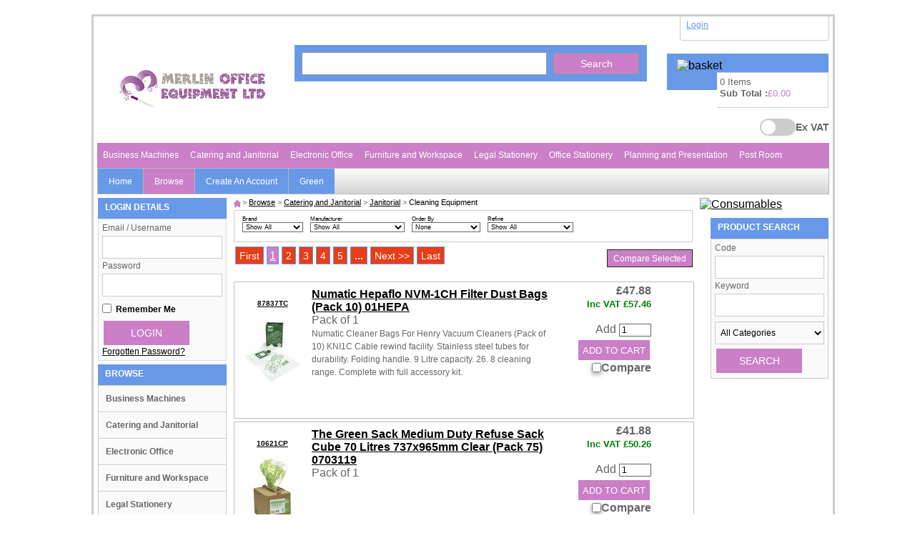

--- FILE ---
content_type: text/html; charset=utf-8
request_url: https://shop.merlinoffice.com/Products/71/11/-1/Cleaning%20Equipment.aspx?masterpage=Master
body_size: 110510
content:

<!DOCTYPE html>
<!--[if lt IE 7]>      <html class="no-js lt-ie9 lt-ie8 lt-ie7"> <![endif]-->
<!--[if IE 7]>         <html class="no-js lt-ie9 lt-ie8"> <![endif]-->
<!--[if IE 8]>         <html class="no-js lt-ie9"> <![endif]-->
<!--[if gt IE 8]>      <html class="no-js"> <![endif]-->

<html xmlns="http://www.w3.org/1999/xhtml">
<head id="Head1"><!--[if IE 7]>  
    <LINK href="torex-layout-ie7.css" rel="stylesheet" type="text/css"/>
<![endif]-->
<meta http-equiv="Content-type" content="text/html;charset=UTF-8" /><meta http-equiv="X-UA-Compatible" content="IE=edge" /><meta name="google-site-verification" content="sQluoWja1IjYQ0tXnBNV6l9E02ICqb53wVT3jjn3IH8" /><title>
	Browse Products
</title>
    <script src="/js/JQueryValidation.js"></script>
    <script src='/js/DefaultJavaScript.js'></script><link rel="stylesheet" type="text/css" href="/images/featuredcontentglider.css"></link><link rel="stylesheet" type="text/css" href="/app_themes/default/lightbox.css"></link><link rel="stylesheet" type="text/css" href="/app_themes/default/DefaultStyleSheet.css"></link><link rel="stylesheet" type="text/css" href="/app_themes/bluesky/layout.css"></link><link rel="stylesheet" type="text/css" href="/app_themes/bluesky/colours.css"></link><link rel="stylesheet" type="text/css" href="/app_themes/TextTemplates/jsSlider.css"></link><link rel="stylesheet" type="text/css" href="/app_themes/texttemplates/default_template/defaultTemplate.css"></link><script src='/js/jquery.js'></script><script src='/js/plugins/tabber.js'></script><script src='/js/plugins/lightbox.js'></script><script src='/js/plugins/modernizr.js'></script>

    <!-- Google Analytics -->
    <meta name="viewport" content="width=device-width, initial-scale=1.0" /></head>

<body class='Products'>

<form name="homeForm" method="post" action="/Products/71/11/-1/Cleaning Equipment.aspx?masterpage=Master" id="homeForm">
<div>
<input type="hidden" name="__EVENTTARGET" id="__EVENTTARGET" value="" />
<input type="hidden" name="__EVENTARGUMENT" id="__EVENTARGUMENT" value="" />
<input type="hidden" name="__LASTFOCUS" id="__LASTFOCUS" value="" />
<input type="hidden" name="__VIEWSTATE" id="__VIEWSTATE" value="Qqw5ffFY9x6AoD3pVRR2kzwNr6TCrOjeMvcBBnJYfLOEHArMHsjMw/ogeG97IguadXEs8xuU8KbQ/my2cQ0hJfJn5EOO8AoV5dEzZC52aZgBs7HllpRtGzHMsQei2uQ5AM23+guCH+mQpQm6C4UCSMPBJ/Fv+NcQZ5F+Z0VNrtrz3LGMlAoYxRNCwkl70zMxZBTwbb1YoGn8g2QW5X/E+A6Jp67laktXZIb6QHKVOf1Eu5xpnVVPi9ROgwXEwOki/kIhGNCsWg434XGX2STpWSay9hTzmgKrkzmHC7wi38ScbxJLq68K5spItNikZT628Fgmi1hv5B68fFCi209zkgxhheVyfMUFD6wWiDcf++7qEggGII7OXsMYQAKV8Q6Ja+R0gUn6tbtYVwHp8ggReMx85N7hmcdjBRJpS4q53IVHQcV43B0i9SK82qZPMfOxqd/KKChdfyrfEDIhUYXXMlVkqHLw1cF1DAxPLc75y1bZqACYhT+5JrqKwHnIJ5DiFmFtAlq8mquQ+sC98kOqPp9O647v3Sw9CvMnAaeNmmQXZWWA8ivHQXLHEuuCpQXD6ZwTsM+zRpqZwPscnc2+nB0iCoTOp4/2is93lLoBHlyJOTiUDzrwOheN1A4GlhSZYNxEVuoVtZxqB5FzfHeYepVYJLZ2gY+Gxp9iopaa3YvZjIFZV9d94DCO0sHS4dsZoFHks6Ghi/blW0486SXTRe3p6Aifhaw8bo8CrtMa+rJk41OYOhdKjvi5njBL8F/LVtZSqZ5ZMK1jwFoxmyRxdcva+U0EWaorBGK53CaPlHAAxh23lfoFUusLah9K01Z4zvg5WnvOW0s4IG7HaVOWXCbioNQIZsiqsS/UxlBpc60imeYfgYkqpDWF99XoPahdcvNuCa/CE/AoV9bz6kuREikxcby9W4R/NcbUgU62Fu2VQpXWww0YN3OoKpeIE9vWDQLPd4pzqO+ErXvf7fxpcpdE4Di7WChAF2W3m9swesqEZQXBCUmLdLChUU4J0CX8LGm7pAee0GuZ07+XUBpsNgmMP0k9yZUfE8VmTMUY+Eu9dE30PQ9r/03rUgzxvNENO4/+ueSIf9exfwqS/e7mkqgl8qDccgOY/QzJzhtoEQiFFq6qGrw8sUccvnHWIgbeuWG7q8m+3C2Dme+FTvEAx/oJwEZWDmVnHDP6OrT6mTtST0ZnUhFQrWYzZDmrDyqLp91vGjylLpDP1lEH4axPbGBjqTCz7PDr1hoz13hstsDPyVOFud0ZZAILn+e9ByZ9Zt5LQCrQZ5TSs8P2NjMRlgGAZ0yE8cn9xlr/pNPoE1JB4k3bPJskxnsPE6/nYabbEwKcYPeltsQKsDL3blaMEnCaJq6qA0cWOmoeIWO6HrvqSP6kJb/Pe/dGe47o6w1Pa/6zIzwLdZnVhw286MOGw3RZKXz1FNJfgijZsRKKu4/[base64]/xeISwN/+BtqDUWFCALTm09tYkx1mqXgbvPikpEx0DaUfIWExIq5lyDfIiiOtSFCpzU5j117oUAR6XLWtsF7xi470NhBlZBQs/QjHcA2OTiFsWRSWfK3GWEp9Qcl4a6t5n23G8UDoy7BM19I6iknwE8CYFTrryXyTGOEObBbAQx+Qycv4yoieM+LqqxpXi+ZOJD3HgTuQ15KyeyRc2SrMudpuYi4ontubibyfGfdK6LKZ2VLC1EuhCcwAvYuAkBUom9ywl/KncEIcpuAPO9THA/9BzvdV2VRMI66LnYAOrIurvPwpFQFTobLvePH9YL41/ndgJuDUek5DWezRsiknUFQWiUW0sZo+J4/hRHN2WRuM9d0Noy5E/3EX551kFq9B+2Downmyaa2NSgweeVtdqwRfdX/gp8ND6YO0SJnoJyU75k0FYYO32EsVEi5TxB6idMRE4iBTOuW0Z5y2nb+tvbjp3UkVb0eDiZQpYlaPpJxV08mgpF5JM1B1VIIJrgWN1p8ZGKI7T38pSAdGXGkz0N07iL+S76/EDsXS+KOOeXr3V5PtXtw+qUzSRpAv6Vf/SiZeNAJwOfQGaa4FIDdeSeb/QOHddqak44ecNJpwYsOXhhlIbsMEg0xj2PIMoQAzxvXJPUgb7Mg3qXbjUiWz5GOZqI27SrJxcjiH+KAZkYWiiPUeRFGnsEjd/N8cpe1OsQ5X1dhfo4CW0ZmA6oPQ/EYi26OAhH+C1IvBzB2wQ/iMFW7esCvFl+JgMc1C7ShtCmSzSR7y5eVUSUrDKKz/CBATW60wTjgVeW3Ao/IM03m6SotUN6ej17OpMAJIaoCirwv6PQz3dvuB1wPyr0xa1xl2bCUPWczqxd5+Q5+WTS7w7kX+r5QmQD19aC/rLtXh+5PtWEipG0wMWJhU6Sm1ArGyuUCjmjW8ST2/Inws5OpRslWfreiNLcKy9HxIkvvOnIIh4YhvYObr8uGBRiMdPgPv03xoMYK8NzGc8MYRgrnD/N0J9YQPxximVkkeRvSGtQTvQnfuPfBE5qvB83QmM0mOJdqzoSB16Ny7CTwnJ5pmrqwU0QZf69UQQ5mLP71lzHj5EN1QjfI09j0qPtBpzQwOcDGmwEmiR+2lYCDmwahmIBeMErKewyrhJ8OQ9xkXWg3hzBiZKvsPYdCN7t+lBSlayrx/kcuD1IfS0wLVtv2YNw5URj7p8/rZkqdCroJLB0PM1R38L16y11+WJHHlELLlw0NdKhdLX8p3A6t3xom2hwZoiD8CPVziKKjg/ixfSEf8fIixJdz8QgQotq6GTMsLP6nh86WKcixY/H+tpYE56DjpToQjT97VWoQpy7MWtN5FLIiE8cc+P7vsd11XsbQIYAHepUh2iExts51xFeHd5Vz5T+hhaPSUA97yHrlah2go01MaFEIwhFG0wTBDo0Rglt4FrQHignQ1COukcpo4jNMTYIDZnvdPuvCoURliUMP/FpsTOZ0xrvh6t9xAUhN8Eelyjk+8SNobR4giEVhl2fHw7mm4E/tL/nCFm0E+eSYYXA4Js0pmLc2vxg0wlqJdLf24Rm84ZrOshszlvBuBZW665yO7gIoYzbBtCqYB48S6f+nlDbLHGg4wjniBrFVUaECbeKnt5pTpP14549bVvuo3y2uychCruE5w+ksaMjUurbCMIETPyv82BDim+QxSISeuXqnDq2zzC9oe+QFhq/txvrL9JJYDkji7nZmTNR2Tij3X4oeBgzNkLuPVYfZfcU+2+HoInbczqhUunsclYgPhax/6R7+NFmjDYyAX7JsSY/lmrIivqnQMg7PTx6IOwSQ7ed/Ttt8JHh3YsYmQA7HllA5lqymwBwTArSqSW9r+C1ttUlQiUPgT/RWMgH+BGAyAfpJLR9HImJWi1Vi/lErJmYrVm3BZizcu8oDPMGvZf4QbwTeF214vKg8DEr4MpSlVTB3U+hFlhhS82SAB1eT6ZfXWoxYXlIvb5y9pfhnRMYOd8Lp3O3NOAe/GGuwQbxU6KrSUEL1ZQO0m4CB5Mf0MQpZwPZ28Yyg4Ph5o7lsHHxA2wPL39cnEnrJghmQTKTF5bjVGHOg02LkBiWmFA5JGYQGs+BgWu2psCPQjQ4XMpn0pCTrBq6/3+A/ZdzJ86rAxskPpSRYyhxUB7EsO1WTSmUhQZbt0vdgcGSijgaGluysLToC2//iTfdex9ogGQIC8q6/nLw8gWQ+lxQej7k1ioP4hkKG43WNDeiPl+huTgONYKzzp9/Ru5Cviwg7oZOH14bUQwd/TrZzi/vfwlzPR9cejxj/[base64]/HMaEbTenh62htvyb5U2MH776ovpK5+3AsJLeE7CenfsNe9PhEAUIrkIwGjHyf17LXPX5Yr+uzj7l2fm4+xYTEfw7ieicnr1rfeYdzuNW354fnH3mPfnNtBipurv06fFfELZxri1MQTijEUievjvfdzmkX/g8e+2sjPcOpl6oXWpqa+/amsGLKWRwluo/yhpJkkPFhWhNmow8TpFvTBAXaJ9hKApdlwDCMC2BJJHbS4CkrsaPeWRpsF0PFaSdYy7uE2Gf4FPX6YciGIgzv6QasOrAdnL9O7lc74n3KGPoBWpBKA9s8e/6ypIjLuoxbvu/4sHUX16BsXIA8MwSVKHBrRcmVbCo6DDMcNsRiuL03b9VubDxLwP64VTviMkQrSWfmHhrtBre3q0vGvyCNeuGW5OndxJlesZlXDIyRJIEzl8Bz0L45Wnu5/2HWtpEO+lsbrftj3g0uwAQ4BEmSldrSDJNChjgwz5zNTv2vEGZtEimoQg6HTQcb7N0rwKzSySDfR8R5ejrtmgdiKfq91VwDf583qWfYxLL1aG2F0DYmC4tZISlwLHcYew3K2vsLNKAo0h09NoG3wIR+lTegMPra+PtgZhMvyYCTuS1gb74NnW1oOlN/1i/KrmkJRg6WlY9eAJsNX1521nQsccRR5dkVV0WiX/MMNPy/[base64]/zaPJEOGkWrY+WPPsvuP8q0DLE5Rb2Z5U2UaCRri+ljSV0plsYXxb2vYqN21GX+WmpCZzJRncYNmZLjvoOgqK/0nHqVFpQcKuY1OK42TtLZehGHJuHktB9Sl5D+FqeDp+nMZFce5MMMaUhYALBByuA9h1kfqpxHfdDpLoUT1yyLbbPQ8TUPsjE91KYe1RMPkGdfs/+9znj7BcpvQlCHi/oCXcha+UN6PYwu8RHEOiRq6MAEVhPOFVilb0MLC4e2UgPk1vOcSelVWh+JPdtdOyB7oEmvumi0i2QCckYH6KbRg41kC3YGOvVYtJuoRrnmbosw/ZqMrIBs881iAyaLNuKaVM1d4WrmwXOnyrdDd0koJcG6T2wWQg/CwrqNPf9JVIcA4RAt1+SC1FCbNIKdW8cwbThbopOdCfPo5a6icKl9Pe0RHnyjP86HmqFUG47gZYjsy8JRFXMq3SQZQ6AIgEtrWkJYvlNPTz2x0rvOWYbeyYaLyJnw5QE7SLV0oiWNVgsi3AGOZFDjHsjvO94oavIF9Eh3VaJxlC/X6nvtOhpFG0yZnv+rw7p4SpMrrHFqeae9unuPapm7zbfLbdN5fwm1p7xGB990Z/C1I1c1F2VMXdS8nBEpTRdVRe8sBWvV4aWAXit1cNaOwgIvjpNmx5SHco0neg5KlkU106HGbHP9jFXXFULoz5GvtNZ3N8ei3MKWjuqmamqiWM63Yl070HrOgmJdlJHxivuE9o3TNnh8Pq+qDJ72aojq0vWmkOtRw+63/aXt1OeIat8WDH4P9wkgHvEyVq3yJb8mnO/Sw8jLnSJtFIvjh7CgupbHMU8X+k5GFwepKcwqIn1kbFypjggL8Sn36zczsqGDFB+baYX2m51G/lEgPpM/Gicl1k8GBX3FG2YG3S/ToRPsTAtuQwXLFQNliNxzs87wuABitGYG8thJcdC/f7xcCTERjbmnnI7MbPu8KD4zNhoSJbXCQjHvr1KjDnaWupgVw+stYwt5vOYYxkZ+iuS+BTf9VAidgBHKoS3ct/q2Bt9EzakgVqg866FwrOxp5G5XCCLXKMPGNu2KCpI9Q8ev03IqtaE9V3/t9yuhVe1XKPaC4+vOUkG/fTQh1wCwuE43L3VkuVAGRzI0wF58jYyQvOV6CP3XEUMPyWpD5xhYimXcsHYV1sMByrxjv+Sj+niOXkJ4hDhFLacvuBXAdP3+4vrjHqXlRLzm/7lFAEu8Z5knZmQORrjEalOY37Ouga4j6AHl7YW/iUWHR+6fMSAm1s3FbufHHCcOgrPO2+RfEHLq9XrlOKmfjK7FN5vTv0vaS+sLmJHcl4iGiYATFMJZM94PZjASaKMfqKiElSzgDdG48V+BDy1EjnD5kMSgh4dBfWBhfpANEG4nd53cRS+qciA3dfyrS/AkQi3RW8z4GpavGf3q7FEG/cV/ouiaFbeOmetcJ3j/6LPfLIAgHedQRNHIx9RuedHIj/J+BpQvvo+dQT0/9n3t2XyKPhZKg2VmfAEQMbF/z+GdjYBgZWaLqkZOboGnBUDkW42cCoYx0BZpTHc51Uql/BRR3O3jrHuIC4JN2p7/STf7yFsiiGMV4KZFsNGx6RzWyj47mQFH1SsFGWE5t7Z+89RTV8QUoJOsQb2KPkPBDzDPLUKIX2YbKruqUxeQbRVbPCGP3+fc0o8T4Ej6cVP0q2ahLjG8oAQIyTvX28eYWva4xKWlQAdEzwA0J/aILQcgylNbaQ/dEbQj/CDg0jdvf3/LyjMo2+7i26TV2a6wjs8kUqBkD55nS8EA0Xj75nNkdXl80IBfFLcogiwpfnDBQp8A/7ZRG8B+IlPDHLdu+6jrpa8xcS0AOMZYnz5qplQC1XGaNtbVE2fCvpO7oBKrgso25BB/8u5lDSyR8iLH8dulEjqvWspfbhC4gqlYsXWPogod90US5MxjskLr2rg/64Ni8am2I6sAqn9+0OHkGIjQIJ91awnK1VL6aX8vvTlpXRL6A8xbyslABwyNJ8aVs4LVDagcyonP6DrmwkkvUIk/HkMjYx+wmm7yQiqBguvlApc7ZDIxlPUDIBaCr/7+RoURy2jj1Wbe44/aUREnegywR0rM/2g3e5JJZ+NB8hu8OkvyH5uXxGeg3U7gofA2BQSQTmtjXG/ChqMQnZ99BIsfbQxHdPj69kipzsLofrVyO6qpfXqL4UXoZ4U1xcYiT9rL60ElI8Fo3Bq93a6XLeqKvPk+8AzArHRARVgqklnkiyg/piNeVz6gbBb055Jn/4IevTKaUUildZ7xMDK6BEd2fqRg+Z+NWVNdsF5bf7zPQajV5fD04xUTr7JAvz8C1Jml+BruqtkBzuoSZYKUgM1odusn9El6BetYaRBY1SKbMAY5e3kuDeAK/d6SFkhGXSr+1guAIpP7P7XlY8Zv2KZuInF8zbQzemCYKr1S298EZLpnAk47tYJwysJQkX2QezvK7oFdv8fqu22lOBxGdZcATYWO9pF6NNVmWsvLmJPgOfyUt5zv+saaAX+RNLGrP1wT5qX0w9rCCLP/EWMTboFz/++S5JTLWfN+38wEmnerYSLam02BE+NlXTPq2MNwLmRRh7XKK0ErjUHdOq4ryr2I7JmotYVuRLAJKrPcbnoU71oOaEgJ/cJqn2nCyXCfRTk8DXyDbsqNFiAFSjSJHDPIGa4RN8rWS9ztDgb5xyUJ/eJsXg43WZTdYjZmJTZFxTYxe8rrNk4TsNUoGDi/Iwe6w8bLoEYWxJkdPlG6odv/0FC9OKSjvD4RvW9HrjumJZ865ylmeI7A7SV/D6cLLqqtSaQ+5xyspyqP6q7yFYXr1RSl6D42wxSbjfsAOEM9+nfyEAczot9ZSyXMxi/zEX/y4WTiCmHF8JqAP5MsNHb4ez0FHe5Orcd3PV8Zefm+XT1AUGEZyriOlPvbM84yN5f04YSAdt3yMhu79S6QlHglJKxAHX1cZEDyVpYFJNS1z+3mXVSBkPFR/Ixw+zmxGOC5etQlASv/l/xtI84IBjmI/[base64]/FeE20rACbzZTAAqDOWf1TtdCE0q4mBp9gHsRnZqfbPGzKnqIHu5SVRR/+uSUz/ZmEs/07lnIDiGQFKObEWeVzFOp/4rph/UPAPXioW3KrZN135tiJT1sf16ZNzB2F5Flg9iir9/iSdIFP4dG87/yXLdl2wp9Z/vVPE3P6jEifk2OkWm4IG1zRbG1dB7SrDw25aoxvab1xjY4KsNEOpzdnAwZEQg3WsxTg6LCd8XemJpwkjfZg7xgyyluoT8hKset6a1d9QpJlorlO3Yf9uJ1fwLxOUwQ+XEpzZ0rxGbd6/9kuB2HVd6hnUQ9wVbUcQC9/3tP2L9R/GhC5JFZy37SFCeZ7jfpI2SObDvT4oGZI05pRn4DIpr3Qs0rUEbPT3f8Ha7RyFcmti+ffKuHOzSDaFkXGHQX41FHMUOyn85b+IJ4tpKV4JlEVr9xG+y/uMAkPdB/SVybS5Ozf3JmzajXbnT6gPx8bwBzT62yQOSEnDcXtQE6RYRJ7kJzmSONV2Cjl9G6n/OggghCfhGBigCsdh6hkaSt7ZGjagN36ji4ti7fqfAXjEoMQgYxV1XYyHpv+5YYBTlL2oS3k2xKSWc8jgpKJhuj9ukjNTidUIRykensJ1GiS6a7Pywf35mox+TtVhD+ViXTB3Czq7X5aAC2QJAtXDhif4W/AIrx6Z3ywF8NH9tRDPGlBAF2ekGP3r/[base64]/ELIJj/dbSCuNv/TsMajtdKs2k9PfzHuidmtWAU3WA8rvcSkdewZ0Y9fDrrUcxoDBEzdg7na4SRYkwL5WhBUG9swOL3F5rD6W0MHBzaHA5kOY7/MjpNRUEW1geHdUqrYpVsY2gyP6DgGnAytejO7qlilcSXn9JBz4GbxOVKCVsmP3mbCa8qh7adLxBB9ONDqL/gvvzTSD9f00yZX3JY6195BDRVx3qVeT+0vf0mZ+4y2jWyH2wFvdqBOhJ9t4suVUOgEack1tQ93hCk+AqS/zzYj1qxHJymBEGWdpF+Cre8VVl0aU0b1mjd1EiUTCeu60uZcswUZyU9mS0Jza7i/QmBOs0GLIDGuIk6RnEgUbZSc0mSobTXph4YZem9HUvXOP9vZ39//cQ1j7WpQLEWsrE7ekVLR3HTVU82zYsXExZ2SnguNWY3P4JbcoHbQJccQnq+eSl0N01w/A2hROqnpRzLzyr4wh0JIGNglUQv3nu0oaqIZn22z69wyq2tUcmP5xAlgY8+QGenqkpye7gnxLeQVYgn6aEwtFJNC/opkcZ5AtcENr3gKWEgB/MQoM9JfEa6T5fp29l8+jjyMmX0y1L9IwYhaNm5pgyjOBIHb2x0nmkVfI1gA5PzL/cAbP1YcBzzrhUQGQ5bm/2ki1gcwsksqHcRcc3Fd9Gwonq8gWT8w4sa07cqXDAJ9H8oX6ndEfgZa7ph1CNvXjQT5a0Oe5wsePFyamWkxxRKLRIG00g9Vw5lvhNaaG+DJDCiFa5O8tFvyDnp5two0deaJNk/YRuBTXtQYpid8NZwPextyHQsSx4ESSRH1MD7tvknWZPiK2Oy8mv+EaQFl+WyuUxFsNthK9PhJ812wKaf7Xxe1ddoxkas5YoCLYSg1tKPBqhzRy1jp9559Yu9mNgVgk3WGTpq3JdiqguB3pFNE6IeGqnD1fGYzL99tfIBhqSRK/pjn6asCUfr93d6L7Rgf0G0Zns8VT9AouMzLAJq9qUNY/DZLPgAc4Yxk3ohfzjgSi4zRElclW2cS4jUWgN+KGALAT6yCSmHSV3NEBZ7qJIaQF+9hVmB0nMLFN/q2KVKLW8ebcuhJka1nMD+KnO+xFBhMuXMeuqI2hJadvSz7TYAsl+uLU7ftPfl4Mcu4f8PZ4E92HnI3YogOcvmGYfTbEjLKzd/CcDtuWH1aOCEPRSLXwmvuZEA28BUUuHHZsuZ/bfW1TeIjHepg4nsDVvjZI3ph+7b1U/t5FO47TdexGZ2AlCgdDau12PLkU/ypW2mplqgW0TOsCZeg+6+xEfBVIika9m8m0IkaSySXYG18x0ajg+vX4GSOnHP17qVFGfNPSOo+S/9HSnmWhbJLJRhU/80+boAVXRCRGffq/aNuX0MZhwY2IJINZV2axaoxTwDsWNEKTDt9aF5zShx6/nw2JKm24kKJqwbXdDGL6zSDQDaEEqjDoVPPHCmn/clbKQ7ECpDtSu1BzC70pHjfR7fZh1XNsrHIZnq5BIuiPld3w1P21VhTBb/YxfSVv9UXBg1PW82Z9J6bUfxizi5oFcMxtA7MPWFUQpJvP0QyKt7aBKCl4VBufmdSCC1DYe3mFVO9Yv64m1LaJtoqbNZdo72nPmOkeSCAbpgp1dZjsyooOmZTZat4V2cBfft+/w5btbRNAs8ffZt0cPQ+7euX+iQREnInGeVen5VYboIo08EhepJkw+HRAsT0tCMJdtFHhr1FNgrmwIIxbVCWYuC3poUPOqNdBt+OS2iFAQe12KYS5gRaTpP0ZYv+/ujMt5WEHpuaAdwbTnh0FN/bPUE0wPhb22945gJaxRRaZEbLtdyaV5nzcDWUdXIkbXFlT9ztYurNtxjUtkthyJ+pl4tsoutckcsc9Q+suP+VLSQ1wVhVGVkILSu30HwPp9M7x18jq/Dyr/ZF7BjHkIp7blsUrXUgIoHEGZMCL4qFuCP8G+MpiikQhixdGyGIByPLOMIxrKMmTgakSCAr1W4KcvTkx1F0VmDfyaDbua8uj3EnzLu4Rv+JzlfYwbutVuGwphAqnvtOAo7E33VYYrHVLWxr74IBTL2bFUyozUteZ9RNxZx1YWloiagA0H4+/8W6TfSLE95l8iQ8/TR4mCo1TOU/eN4rlO4A1qWTulRtge7YGC9Uk+4sbUs6Te+6Rg7B2dUE6xNBRgOKGpZc4VuXfpXTm0NB7OU7OzN2aOksH0T8oP6c+pweF9Y+Gxmbf1oDB47HpfgWPvhAl6AjRYl1cnwdUZ1c6UhyIYZgFPHaqtJcFYgjQJ9VzRAuBYxc12cJqYNkqJ1vJsqF5lJ5JN/EKpLe5baTEHX1bdF4NJlOuekcePC4Fz+murciZ7bSJdEZ3J8Jz8f1p2IAQw27sTzMEJsH2JAZK3ulUBPpJJTe6IqAvEAS+HlPRsHCb/zTT3VZ8057pcWMv3+8cWP8PbmvKnvkeeuzAJ6MWFxbxo8wtlfg5vFS6vA/rb8pxbr7FZ8Xli+P3vr7CI0uHcrTlk6O08qHKOrXQOWXiGHSXZ3UTlQhA66086vFn9KFzU+kNyRBp8sFfFVBs7laX5YpmUrdDrgU5abqb47ngeqgJnrLeIyIusq50nX5ehcFn2un0T8gv5C4fmm9+HiFeAOv+isVtdKMoLB2BmiztSCTJ3r3NpwYdjQL/yHXX/Blaolnmzvi0jbLRa/rM6qSc7QRQts1RLK6GWD5ubMs1CqMLI6f4p+UeYIKjEpGsrLJcK25pUm5AmOxYEFQzETp8hH2/tjyG4HuvPzdivQFBuxyTioyWyAmmzpP80TZUjX3jsPcRfNApTsyPLDH1oGo+CskkrGAADvRxVWuNFcxY2+Hp0IHT3vhci53nxcqxxI0Nfh60k1JY8VRRBmmPBxuaQ9MV/9U3kM9wCBJSbynDMTLuWuN8q8oG021l4Dmyv3mcU50aHN3p98KvaNhnNFREtUJexrIAOhp0w7tXngmhrWPrZmOrvh88M6dTydftC6aIZSC8IgqYVwmP5BHkmojg6NpSYUzmMTyR7FqBG7hDQlcBKmRnyoggyrbHqrGYfUxehvmMdaUQ6gqh0I61+tgH/20sQo9UFhrh/3CgRYPE8IYDSSrR01Upc0IPQ3yQaao093WAV0TsLDsxnuXe2AdFT0mXh4shJp5S78Kl4rfkKjA6nhb7xW/MPDQlutq9Q4e5BeBE3TbavWEvagNw9McADlJg9kgRyGiDDKlyKA22tGBDMIeJom+uhLKH0g66oCdQb8I5F9GhY8tZz9M1qvCXuSHB49AeN+H9IshexFy2NWKK71gsZrk1kNJ6QwBspTc0XyA+f/KwPBexa+A1S1QVP5Hso6VMokHe2iqN4RBjBo4Zg8byKGajaALt06MI1wI/NtV2S1HytOSZ+Bo6uFqIQOeMaRffLP9u2GBhZW8N0lYNn5iGXuq5jAbj2oTwHAV2RdNafS9B8m+X/izs2JBGd5pIC5OWxn9L7ocpFpj/c64QzzAWgMhzgSIEYe6eN0MLYYdnyKa608oqyjB9o/5Q8AHLqKOxi+qV3Rukz2wCZKiRuucktgPaWsCT3MNTT0VRM6Gkws42a82CIx5F46kqCvCtH67BRIImQxP+hkXaNl16lKU37AkNBU2hen7mVuqE7eYBKeNOkI+u+ZgyYy1lbaw7d8h1ad6k95V4byd79AMe/lnNGikkcW46hbvoHtHb4fdbdxKXzwch5/3cCyA2stQl0SZoExmzcpsGYN7iC+AQHZbKcDwiwyBnZG5Li7sIpF1xdDweKnkMDwc3Ko32kGUU5n/FobzijvZbnJ+AKd+6/4tQili6e00IFfYUQCotYbiHfsNLetUpzCUC2//D7dRiODnU/9Ys3Y78eo9mq8djzu0UItEI0K5jCKxOQRCT+rC/Kl/PngiS8rRd+uXZwwt6dsaAkevLvPLvao8+tJFsJkHg0R64jjnNXXUyfQA+Vu7ADJZqQYRv7x6lm5PGGYiIe+TgpXGJgJDnwwH3b+DX4XwrehNXzAlP3Lwa2ye9UvJ1pjKTfquZUQ+jwODQrCilMMrWked5nBSVrMC2/syqFYQ0b3hZnlhYQHBAzxU1/JLcGUXCgow7ZDGHT1MP1A/cLxA97HYgyDw9A2QpdWSseEiPtPtub9xEVDhTElZc1/5X1OwQPJidM+U7lHrWr4mLzN0ZOMK3BASr75nqanzTskwgFVMm25Nl0sFPNm/PA9s8Z6T2g9VAur0Ywp29I00zZpJg3mjSvJHZhEmmP7ZP/j2OhFDlY41FDuD6uzIU5Tb3vzIJWcGK675JkwEAQDZYk9peba3qSJV9ARld6XTaxdjJssWxANqWlmtyigzVtP7uie69sRc6RDARMLr7hPIbJToTEaJvQOn13pqSOfzj4mO53QiTARDi8vR/5MkGg1+hFm7N6pW/AufekrDyvawYsN6crsS41dMq2RLgpJzIjzvkfBKM+n/qAUmS2g5l1FVw0Y4T15GK+SltiDDGmz0Ya+5cgW1PpwnfE7sa9Ein5MxsphQb2WVUzf0BmorhK8o6uoH6ELerzi5/k5J/sldw2rxuYDUCGQK8Z01KCGAzEo4JFOMfj+9TWkgsRWx5XbGiMB5vtT2DuQINg/[base64]/4ekH6/lr6QODZAVdKy2yAoIRiimcDTvDc7smXxA+2iGYj7xUeiqHjEimjTrgaEeWtWtAmQRSE6XHI7HdMEh3cxntlpsAPIb2TYEoyeU5jgwHVcBIuaPpboW0axg3glUfqgBCvGN7fTaI1gIfNX+druseHdqp/m0quiKjdHgnM0LAxm2b8vO2+DtlVLJIAHzJUFbeKn5FrPBvrusyuupAaWH5rEY7c20gLxLWx+wRZtODJ4fOaB7uHFuv5RMvvfV6WhrL1ZnYrdMNPpJalr4NprTAelYeBQChdwUk3ewqlmkXVJ9noPm3yYCQCrdyy/txtXu8zz7Aaipsewi+f+DsU9VVq/MZDPSEgKsm69o4fwm3cksL16a43PKKkEua1Cwnz1AbNtjvMiCi9JnRocmma/xUl/O9o+3teFT40FIpmLoa+iNNEkDI44+cYjM4/Uix8j9UCZyHCJJE1EjUIQn7JLgk/5h+rp9Fh0cL17BoUJvprspdUaL1sMIGiun91HW51MvcAWuwsQJXlNjU+oHcCbl/tKcbfn0aHKe3m+Q9AnsAtBw9FSNgx2HxBNwG/PdCvLkO9dvmNNEpH0lo7YpIJnQpSSrTeogf+wLbkYlNcnHEbM43JiyzQ5a+StIEElfr3N6nTG+iIJzBQXgIR5ElMz+jQ7kqfBY+9WgcVR3lPByBW90JbPURilb8YxtTLiW4udcTM3ai7w0+DM83odkRCOp06Pv52RTJafTgMY8EmjUf33C5/TxIX5Ju/1jNtWT0oZIUFVt3WQ4GV+oYeN+lD0g3B5RYoo6wzrLdnsfFyktGATosArjATyHcpLL9ScxOgcK5JXFRIn4DB05Y19IeqwdnnE7pO0VrHHm9gpxKE7+hYTNGwrNuwsl7/HhU8GV5I1jxMkTGG91/ra8VewjNexWsk7tZNV7VjzB143x6ifaoBkLOf2ZTJcj2azYpGs03uBHi+iig1Tahkte5NC5EPUUmUaVsqDj7imtowsIR1avVmeGaq1A/6S88tbK7zcLWfmk5m7si5a47z8eP16O39IJCt3MBYQdvHwjKc/q4t0894iDiQxVMouXseLvEFePOxGRFe15e34Ry20C89XYNpDAplP+B88vyvLmOLjQvut11ADZYGKTLJVoA1UBnKnpzg6HNWszEZPLLHytG7cegIu+3ADoonOuhPGY5NqxoHIkxx9/2OvuTx/1IOY7lWkLmwKVcZyZHlH1SE02Im7gdf/u1abyt8jvXaIvIMKufEFSnSbwsIyZKANkLF0EhDjSgEtApq5sKjHCA1aMo2lVdD/e9D0iT5s2lYxjx+rmatR327q7s/py0pfrfJLumKxng+jx2kkdFP6L5atHr1xnCB+6DcmWmxb6z+cMqnxMnjFuaiMFwfOyvD0YGGvOTC5IvOxIWF9PaHhbBi2Bx9SW9zNZuN8GeyWLSwAxoOCgOG0O7L0Os+iUcXSD7rX2DuJ4okg/+goOccowqe4DG/k+KeyoTycEz398YlpEAr86apnEArZ5EewpfcRVQrQdz7gKHNuilG4Sk/65+Ib+EESqEJYOAl7FnbaZmWF0saNjgAZClxax3v/vT6zg/X3HT20Ccjw3HUYXIubEF3eLo8ah2IgSD887UZut4vmoCoeQPH7MjaYGRYvjJ1ltBqQU+nparQqApKlGw1VQ4O8Oq9mDRSmBsoPUEPdKas/oAmqM3pUYX7twluaxbVMTcmcUiUuUv0RgZ7UR8Pk7p/X+xPplwaDpAzx7bnUYYQ3RbpFKqm+zuHIBbiQML87lbhIoQ9LvglL+rfgKMSYa9C6/c/i2z8n2IWDeXXJq7/LD6Y/6Hlptt3yIx+FZJisAq+FRcv8a+mQgDKJfgVvXcZR+HSIUaM+wFNMQTo5YfH7m9a2HxCIKXLZTZuOuMF2SSyPWVFRjjqdbeHHXqyPEGRYtnCIhRxyv4dUAo262Sg/fqp4Kd7u5+zMsEfHGT6+jhuOyvm+HuIDisoiZXcLQzOKIgyVdNkbkLi6sRwaN0nwVCQoi8cEQsWVKN9U5Vs2cmlYR+r30TXxABVLYoAuUh0P9rII76JW0vHwlCGJkPY1YSv3Iqzi20F4INYlZTYV1yp8hlMy/Nv/2pts6tF2brwXCq97vuvmqUtcL/0CCCJVW8Z9ZH5oYUqfcnUEpqd/ldXFdWy1CuO5pcAbuoJTcqDudaStUYdaH/H/4Fc+cGLB2YGH0FX0yvoDVyX0zdM0azzxr6r1PUAUfD1qY8h3/9n+eOl4uti6zwPC3uSs1zD7y57R2tvsvIyaonggLpm+aOu0W71vH2xn+vud1ufVkWuQ93ahCXs8av4MjASBimkRCvKyiq5RLk/t9tW3OQkGfWQPWfaRINvV4jez7rRPTjxZPlV4eqn+zzFkQa1raywf2Of0wQj25WXsBqNFACwXTaPQh8C5dZTRvGAHGLeuxoYeSaVepaQ3+7eq30UJIYBcKknM40FYuJeyMwmOPEE97ARSEvfi2kYJf5tj3NGJXGaVHv/XwbC6ORlN52QKszrhn9ixOv+Go0rFQZHgs27RiZLNMKVecCsT2D3HBorsYJWcp1Ka0wGKXAsGtTd9ep2vw13tWiJfocN3U6y0lx/X5/RYRtqlsCwV/ahhgk3dllxN6s2/8AWxesYfyzOIb+IaV+l3s+eCACn+ai/yXnXed3iIMYiSfOmzbARzg0WYnbrr6732ykMFkbi9cDHl92vCmLk0ICAH09bDPjYjaDZwUO/Q+PUTFd0HG2cQsHqMeYLNvveNnsKuzxtzAzFedITO1JY8wQJM3vQ+re3ot8pDCY8FiUoJ+3t0C1RE7q7PqGHM05UcLHy0YA095BfcticiSUkKGIKo2mlcHzohqI4EgwcV7i2+zng5yVoAvn9zX7xucZbNlvmHQ5Nt28SSTc1G3IoXY/93UShigSgLCuUOd8JLBWD8AO0IwuqSZJVL1qs7HWI3ykZZFMM7ndOPkt/yqspJ5C0IJnRlkhHiZ0QUdS9fDEmlT4GjJzgrWZXz1UQFhRKLfRmmOPBDd/wrPmHW7JvdLXwokQlLJ+wtRAwVGctpLnUsiD+1CM6GfwkhYFrAYs8LsT532u2gwG6vmVeKKQnhLLwwJv0P82nLS2n2r8Ndh3txqcXnQk2b6mK9EgKzwp6tSilyJnjN9N15jFNPouUd2mlrLIKIaZF2WV+oNFtCiWNiyy2R5SBbuV+bCr11cZs1XUNRDxzuE8Zf5X/xZgXfopllnJ8N7lOwyOPUHTTu8r3UvNZfWO+lj5EPaS38enib+D0ypkghA8zHTrIbOOpEYEnAIbsgDhEoqD2p2iZmq/GWaS3wR8JPlRT+1tirp1NiQ1Bnov/qpi5z4rFUOQJcR6TnLf695OkBomynt6CMvpxzpmRjiCYBL+/[base64]/LIDIelttAjwPRiHYGyX0fdLQ7khZnK0I0wWLxIKOYXKw/Td6ZWxlQI00sZmcz4YAVFNA0ZVwgSBCnwv4yWl1o3uM/7DXUioys3HKd4o+tl6zEWLgOPmSXB/81QDLgcYzLKyiLSw8oY5I9Y08DPe1VuKTuPtt4omYlwE7Piqoxo/jChcLIrXeoFGSziXLxi5keqmuIaA7uvWIR0IL4lrPla4EDoIXSWmM0bfPXaEIKCqxQDM31nFovIRzXlIsTGeKCpj/xdQAF3A6tRSCnwhvdJpegBjpJOMMLvoOGqmgty6uHVQSzPPl4I/BLrVL6v47c4tGXQ/hGCkC2qs9jXx8/[base64]/sNKAbpHKRFCmKoejFsy9gUBMpnHJbdzhto4GPgXA9gPT9lqxQMiFIpKWRjk0sK6zyPt/wRiC5Ffr0UQ8QCJlSZS+edcWkE28Nz0ORMdUcCDd57nXJMeM5Zh7BKb/YfbiCtR4hXFIPlJSoNgk50VQjZl7/nl6sr47E07aYPtERk257KhfuouVaLe8gOkj/iNg82Cv2I7t8TKeA2YGX6TCMqavYlXNAgR7fGIKbN2IMbeOvag/gCnSeHHE281Zk99cT4f10MOAKGoyQocSJfAabHRxejxdXWJAP8CZutil/FwgvUiHV1GPcXBaNDnpy7ziKLYqKkQ9qqICucOzILuLteR+VJSuJb31HQqqpuFHMkhh4IRIj3ftGpsKgKDXTR0kd+plXbwEOA/04ujiGfC58wQscarMwgofacObx9AvjMgWG4KIyo4BRrbUHM7UP7frSmw3x9NplNvP9yjqYH3iZHOaVeuBF7wn2PU1dn/nNpE2ycsPFLydUn5vAbptjJmTz6qoUymtENlpYbiZAyHAClxhthQvgbO3g9qZjBd/didNFmmDgGwpQA+PTrtCXzJ3ohU0/8yKdfI2ehoxlcUCG6X8UQDgQ/1LUAzwh8wm3PkYFcF5GVGpXaGk37IL+TkJjpEybksF0IWZhHOV0AJ762Kinejmnag7E4tG8vkQxajijx2QvHxnsMSW+jJleKdAbT16ZnJbq/L3+KIyqdU3sSJsyHdRDXC9kMxuZiN5sIbkuDCTQ20EKOpS8eX5iBXKnfVKnRO0RRCz62iY6/TMp5xFNfihpiNsP+NiLrsnhByhHF7fy/slwZIoltWpF8aZ3U5hNqal9l4spIsii5SF/Om9k7iMqmRqVU5pCg6FGAkcAw864RHl8ro7s2bxxt8AAQESa+Ri341osCHVpxVFiZXix0+TgM3/AJrDnZ24cYIULTk2+xXWZHr4EIyP6jkoxjh6L7qYgoRlOml5wlPhqHnJAx/YLdpmTqz/z5nzde+kjF0/fl1ULKwyUwzYONm3M1VH7s5QDAspsmnc0P22hCoXw8yWayNNIU1k220rY5Pt+v3954e+aTXDeXwT/NpDcCX8XvwGuCe95fUy1kRsC7X6HqTvBFNPJ2zC/[base64]/[base64]/uHfz6usWQhg0/j+7Zp5bb7IEJt1wHK2jzurtEy+P5sl1sqZe1DAFfKcSpyVwW0q7IS3HD1i7u+Pg0om/RoiOv7f5mw5EkSX3zfWpreF94eqjhXUhbsbEzCJiw5xIju5dGgW0iou5MrBZd0cDl3TXsNWcPWKX+RYgYZBMHD4MNwRMZmZ0B3E1RgKmduFVOKAWcB1OmPK+Rqu6xXUnHr36un/jKf2VHZlVADWHs2IMk4PweanEKSHwWR7FB2l6fmrVdUybheqwyU9/[base64]/[base64]/gqUg0UlEp9vxZU24bI1Q4KzdoOEwtZ8Rqu7KLLNPeUL/44ser3rH7T89wlQ0E8dD7XgU7fp+IiKxR+tFykf4C7Q7LoMFqJ+OUp04hEFyq65H+1Y7GdZKViSJkd/XRI17ooygKKfhyt5BiHGTVFmgwcIm2+ptdQhr7M6JeLpeK4t6a6mk8j9xrsFb4dO4vWpEv7QdN6zxHtIamb40YxEtQdpuZ+dZiQdqKfv6ii8UzktW6lOA8VLiWDSIIxONBkSwoX4pIve3CVb6zw89QuqW9FLlCvDcL14e9ghHPtMi3GPPf+xn5D8mbnMg/RJ+SgvO5bMBgqulWOGYA5hlKzzkkXGNanq/TBT6PJ0mGbow6j+WeHOdRxRrrJCLuHwmyIuowbnz0GLf+F2UocmoWN8kQAY4cac3IxWUUSFiWU2O1TtWqAA/6PFwcYaI1JJhppe2n8K3RMOlwWWqBkTZsygbX6+DNWeziuMSbnyLwXfKjggx7jbLZ/XvX8V17TtSbKfbgVHMFXmoJM/JL84oKpvxwSHzWnewQ2xfI4p6Vp8F9kunPScCko9OzgxulDdCFZgSQjvfX/gNstLXFyB4jRCVXr0zJwYVcBnVvbv+c9LWs4vtjBEWv3PPVCi0MNihs11te92nrulrI/Vb53uX0S/wZddx1BD3IbSOTluC6pjbNf8CfO7MeMKJONTWOVAOfGrhhp9Ne093qQJ74M42CrlZK3rSQlOc8KNjRZ2YI8CEyd2fw36uKHOTioKbReGt864Q5brLz+Swp4KdSkv3375d/Cec9a/yOZEGJr5w1Y/k3oGqZf5/q4eYd4sNblNvCPE+5sHZvnznqfa+JP4aq06lCh9cDmaheN4edCl8IC4SEjkHJl3UoSWK9DqFr3FqUIuPDS0VGEZ/GtAz/nJf+nqKNY9b6pIIu7dImQuJUgT5FjToZhnXe6Tut26kfBXeVgngwvczQnXxMtwqNN81wLAzWtD8uVbNJTQsaufxyNs7ZDN7mFNh6Ybb/YVkO8FyWhdDDTv8HYykUoVhk1/f3JCTO2qzIxOEQmXsm5wlsKWlLJcfkAm4SU99g4dMkYvLNFpkny84w5IqczwV6FqX2MrS+iBM/WkQ0aLVFz0toPSIJ0H3i49CjmouLq+cSjSL7iuBqcR6IoaO2OfIYuEsBb8BUA2LRxcimHWY94oHCZ6IXiXQU+q+hrnU+/Bst91qAeig0PV2oHKvGE4/lun8IrW4kl6OjUo108txko4Smr0CvB5vVd3NBhsSOXH3VSaVBmQS0wNz72H9va0YpJY2/LsBV5Bch92uKh/MEh030ygq8xR7Nfa9h8FDu+Cz+rAh+rtQaIbRvV0A7MuQnx6rzFFYYF84tFLFp2MJgVVem3qpwEURc5FQnXmHYYPNdLqCe2oZ08uinAz4VSCYoGwBxxe+4FphGfN4AOcvAM76bDSUduLuX/wkS5n7MUY1ZYyuXCW4/zuMI8Xsz3ZsG+txX2gJfYwKKcvRrdTwVZsDeiQzrm+o63pPZpY24jpnnFGSEPHix1B4rLqQei25O8Y+cepX4EFM116FawVQ+MzdNgwNVc28whd/QycCc2DGZEQwLTX/[base64]/0NrA7Y3OKs66oIyt5c4TkIQF7gLm9vqoY0ztTzVbqFERIQImuYaun3nk6aUpxy+51AMFgln3aDjzcYLbKr+G93UFTOraV4lBlIzWCCkrq9w2WOYCyiMPSRCjczsm+7kWZTZFxhq6KYKkrAJ6EY6t/jPftHyIsxAn8B+uKbHt9kn8KCUE2pi8EmYfkW4eYvJNA5m3qzFo5lv8PkSLbrvktC/1KMVSNd/T8RsV5U42MoeJfJTg/J1UzB1I8CUO1dBl4eiQDPmkRHGnEb/EoMMcBem4LIC4m/Mn+1CQDY19N1TVwBs8xHh94z/oQtWz3PAYt0aCXfAqUUS6AXGFGbMAz6Znd+YS6xPxVyIHHq9mPm+RO3esj8PAblfR6LBduQ3BmYxDsPdEv0NIhpxKBpB1tRY2/HnePenKw4sKyuXisfqA1Y7QOmbCu90DZYaH5U6MTV5YFkdzBmwxnwomTColjkQDy540dSlv0h385ChoEMy4YQQYuFApryeEywg8xqk6bENwA7tQokyB0a9BEQFxDn5FzI0wr54B7okKITKK87iekPSEVVfWYMLW//jBeXzs4rpW09J7F1cwNvJi35e3riHvMj35xuI3dPSsRM29oGLKkfAlORHrzRvqztEGQEYX5YKjjjQHIwEnWNNqQs6iHShbAU61/oKtiN02na44OkYdc3rrH0rvfQLDc72LjLpqmG3VRlD7MnfncT1Lt/aG/KQrt4HoUUHnE94Go8V0QhgZgQfhrrRD9723U+WTdprrHB4eaQL/q/Olpay9hunmDEu1ienpX+aFj52EWv19lcqEged1eKArN3NZ3c6rlyEqGq8XMbv9NF5eIC1LHJt3R4qx/ZZMZCTJRmeQfZCsnDgZHw6rj5hqEIUGRTJiNXVP8FAvARusYYq5dNXHGsywg7ONVK8KzXFt04XQ4C6KbET4yr30rS1Oy9oZUOKtKEVcnWqJF8cw8zpsEOvGo/F03/8jnwMI8gWL6jNynEP2GKxqLEKrFpjOWDwU5zdo3mR7Bk3efO6jnhr3mDdlmuKko9qVDcv7ksBYUSmXY/lpqwlFA8/dszqdkzLGSjxIXWqw/T36HAG+pYBjQSsK8Mf/14IZvIoalN3MMzLJwGAZVtBa1Xk8GnUvAjFlDTs18ZgWg7SOzMzuQYTpWwohc0he58yvpsklOUqX+cDkmUUS5MC7x+OYthR1kgmGyaID4gMl/sfVoDF/Hf5LCQAAnIPt0cXeLABKx6Ez5XNSoeagXoZXxPXQ88F/gRmSApQxIkyOzjpEud5fkXxBUEHdsQWOozBs7EkKd2rJmDOnvTHCs9TE+GkltF5pjBVLqZJ/2MHXMUDw6lNwvBFzAKRqcJcWVLMdcXVjHia2/qfo4777DfkwpbpeZc2FI8fFE/4wFw7FTlDSLj+EXMD9kwpUEkujUaI/Gqt18G4s3U48PwMHhUg5oAMbfbwMCzar8tgs77ZrS0Gg4nDT2tNd+g/HGWvcFEV6Hlm42v43+2TlURBfepriZZLbnjHuCQLv2VWCMvhWuz0PJVfJhrIGEpma3+yXWjnuBEZ0yPfKnjareZZmRcQumLD9yZqX/riPh8hjLteMtmq3tIHWTc0ddNI369CNy+h6IQSD9aj9sb6zSQYg14G0ycn2ot4kYu6dMbmjJrBCv2ifGjM8UtBFU/box3iMKgyyG4MHUGzQQaCrASMZsLRBSWn3HRxpdl8PygWGIj0ttAwBeibasVFYF121W00mgpKadYbIf8NGP09SsB2Kg+Aov1Akd8YhS/4XUOJHmn1Y2C2pmiQAUjMFYHMBMU+S6hZQ4xMQszNkf5qK/a9ThqjnPfb9uV7z+A4jAMJFhOYJtYSTngPWdU97vtbV/Vb9gmsvX8Pk/oafLngLtiuZ6zYhg3zzYLJy5TqIHLiSLEqWCs9VwsgMgVgGbQygNO/trS6VoOcgJuNayLns9JdtsVkImy50aS36ZLPVBJJF4q8cQSkELGrbnde6t32XCGZdVTyTU95UBCyJkbFl5pGRzgUqdtwP/5EKKUIXuqEHuKwIsHlBz6flkqN3GDbseAByObkgQfmD8HAPRReL1pf3usSdeZro8diQjisfoRQxVfrRnX2Rc0getjVyuQThqhrikAc1732lszikciiVsB0oaH5ibGuAdfCtJcWmdiipaP3X50MJgZVEzdkli3d+fsq8t45gpp/f1Ojc0H7LCUfawb0qv9F9U5SeJcZVHOltFYr5eg3LAsaMQWGYvEswlw3Wz/s9FlntWrO89Mh137MpzegZTSzKBNpHW9r0uRMvANB7Fe4KMHGQ3z9QhteyN1uPMKbA1MmE9S7z7fgg44arhVTCYvNdvItzv8Q913hz3FZjgNQXipl6AaOwZX4PkAlLuIesa4TeKQTwRtSBPuW+elHskYXCZioF1q/zMQdP5jdyxUdChKVYP7h+qq/p6+qhC4sMquJBgW0GAV8jUWPHfr0AQ/jftdxaWTE5QhTZXRf4nTzq88cyuR//qyWoSlXkbRmKfSHR4/mDVNvnnLtrs7Xwo6s0tVU2YSZ9e3VD7aBEd+x9ykbhb1Lh0K9zTdAvslYRJmEBounYxD+0+H48DFpDQlekmg3mvstC88MciIhqleocSTtf2K2m5pcp0marNexFAfUdJj3hoxmnjn3A3qFwISBI505SwkLCDLvBFuY14bwqplytOdjGntzHa/ItG4b5s/4BSWmbdw2948CC4dK63eyABc5S9J7bCUzeobnlbjVcouQEegVrmwS02rcd/[base64]/52SouO3QpDzM59hv4W5eof1Szt08sqBRkZWYIMd+dejALdt8OE3XMB3w/ZOYZmYloTdGa6Pf5PfyFODekqSC+GjOvzA0dqY75B887mKM6scJHDawBL/YQyESbovTHyAJvHrgYZZJ0ws+zbwI6DMyU0ebjSWVAh105NBmOaqL0gMv3BR3D7K5LUaoQcf1ZTqpvt+ESe++pJYtLv30XIopEUPHthZ25kILSFaW0PfOE6z8pfBVfIaaxMrCyxnfCxdNHyRVWvjpZ72PuLisg93xs6d/[base64]/73natf6DKPeOKzuejqU3leuE40yZMvegYwHPo5D3OeJ0BAYuwAhrHr8tYKWeZWBN+9PCrx0hVC2xvfg212Zj/GPVAwuWMEEXDvb687LH2cFlhqOf3W77gAopPagKT5J9XLWZ/9seddHqyc07hYnBuqchCfvPfB6R9GW4cGPAm6/KG41STIZZbci/xCsByyZzseigg1/+QJkmuDrBDiLimBw7Hc/ZofKAQvyV0lJncjVBsaKSvZI03nWnVHJtBt3aVZ+ILk9vlKMSTCuSaYPUdJl22Vhz23Vzc6T72+TPUVFtthMnTzrzTXeIwpejYrdfDEVFbT0g57rEbMzCL4sI/eU0vPSgt50GeFd52OCXsr0DetXirq6aqcY5VnLB7xJLCEXcQUKSugijs+G/zc1i01jt3aAejgz9lHhP/i1Bx+MdWXTafvIjpk5LfujbQSzy5Ku8yOt09OaHFo0bj1m//qobeUT+K8rdmHAI7NzlDgeJYP4aZlbwu7FozGKMRAlmOqld5mYeMgfy/d8JJI7xFmVyQ5AW1vwdhQIDFPKVhFKT9ExUmC9q7PswoFAYm8iY6V1gInb4pskXqFENQ6Jc462Ic4O3blaf2EX2POg1fyP2XZmWJ17pK8OHObsb7cZIgc7Q+S2Ug+WKW5vTtKw0dRejUXa2Bf5Z8xyERz6pQ/XhsiPst08NsCcqGmzH4gwZdZJcM1tqNvigISMBhW6WNfn0WM1oRay5x9ambGHnQoiDJXGUYhv/DyWn5hvt2sxBff2Pd4m8HAr87ob7Ucv16FiNc6dA9I7X3hRO5hf14hsyxpAPr87frUK9PGjqt5jLY59FMhXVkQRxINMCAaDoJKAZIa2lYIibtegVN+/zks+S5lqhug8dGTP0DYCZMvUcyc4OPXt+GeKThhjco/ZYTb5Fsv0YLg9YT+9JJ0GFmcf/fO2fi/1yoXMV0VivbaX7JEI2dVVuDbPlaJTV4xvlq/ojg3FQR9uBrSdr72N1bOKIRfaMrYbrNOf0yfuW/HHsSzzBynj+mokvWAaYKdOvurHHxFNpUjjsy/QfvaBfuWuztrZ7a3f8Fsn657vvkSdDO19DJptE7KKPLh/fdbGG1EYD9rHlPa266OLpKHDeRGznNXdXsshAOYp/99lPPZodYAkE1aLJqHv/9b8d89jl5RK88CPWqYCR5c/6JSS2+o3T6p9x7aaoc/yEwZtBUECKuGJ5m9fWaKJR6FkZkuvrOptIhwOmShDeYniJ/bousvbNorRecXlOZkAzGSG9fOL/eELo5bFLe0Z7HoaGir+ari9Vtf2UsGIi4CpipvGaEiT1Lblc56IRP/Rud0Ik+SB7LGfJzMv/IgjwM9ombsqLTkbK46u4S8+eeAvvj0Io8eacaY25phRNizxov7+tX9DMrghjijWcP8nS25tpH1B38b3OxpmV/zu96FxHtBAUNcKce2lqWrVzUW3pGDaNIvqaaYxIXeRuaRNyIDTlEf7MEo8ePMP8MIBWRa7nsONN46USq0pR+WVltP0iEZ/fOb1cIRwuaOOArSJnB4RnAWSxytyhh1KDykTs4/I1eCAXhYCszmXj6HOVMzq+xhc05mvT/mPbgQdaUqOFU352GJgAPYT8a92mfRMxRIpfoIJ9Sdu5lOtSDY5kXQk+AE9vQo4sYm+E0AxiR7Llz3OKwPa/kNDSQwKyiZYsaEz32M4Fk5Aq8H0C4oKPOnSfaWCZwqLxOQ5d1HhRD2yYkfaYzV/64xdcUmnQ4/vBUaGXKJ1yDaA/YwJH63vKvr/a6WQIgzI90Ms6ix46+G5SqJhxQMk+/YkHNM31+87xsbEvBh1kUnyF4j0sbjBWqnTmWMhzAPTzLUAjwAXY6q3nXceGQXRoQ5z1Z/4LgE4KDfg05FQxe++cF/2UM2NbTeQQicU0Yp9sW2Bjaoq7RU2fM+zbsE9N850eKcTiCKq5YyWZDpBjykXzXDz8hGCL2BKOQBLpfxicn0C5s7J70wz/G4rRkv1YSvqXsKnfShureN8NYVfZf22SwB07G24RKyIrAyKEAm9fS9/2bYvBo0upzkUeNHcnnX749u8kibnFKq6bcKtnI+z68a8SLXRkF/MZ+UVOTshtehNIl+MQZQlfyDYRUMWotUyh3n4R8+p8MWiYB7KYZHVnz9ZEkD6k1X76F42GMBBg7MpVWkdTl4WEqM8esFpQpbwDaM4zfXmlFNHC2Cis2hPpvD5NcOnoMU/anM8USvU+DDjEGl2//ynGIqDiiue4mOUjhRyhdwOaXNhm15egOuIndoBVolPn3XIGKfcto/ufDgwj7MgrdtqOu1NWgdVHe3Rb/E6hI5oiuY6/oFSYjvQI7V2LrDWq3jjR9tXtL30m3JXmJgUbT3UQtL8WBJBcLLnyFdWuFdzsL6//[base64]/mXEmkLk5cxUQiDbwc4xrr6RP+yRALvcbPatFo2eq2odMVy/7WhQBHxGMMANvI3puTDQMD4IZ726dkudwwQnaG5CDY130Pv8Af7G839PjFpBtGNCJhkcegNykTD/avOl5m+uvdZAIW3qQ/Jd3L9s+EmuEmMmvFkMuSaX7i0UXo6EFu2ywX3L/5P/kx7zAOIUlvwdo7hf1D9VmZ5GSevsM7SwNYOjsmT/1XvgPDXTPup7nRdCPb3yGEwn4AFuhQDCJgJ0U1me6lURQFaiyzaBcpzosj9oKYbpYeUuZJaC1fR+/kub8MCA8cagb7RUZVYhuvrv3jnAYerH+s22/HxSjsQFjEnu419J951CnpC9bni2X1Qu1BCT1kosFMcYE53+SvgA66tCcoldl2aLA9pCJ7x8Y3qyDMVd83JpGt3xV4SRFemqIlkY4fOjOuiBrsAQFhSfSiPkq0HA/gHK6gmUK1AyjcmB7NfMrpcTjwSStoNPWl/dHOPELoeGgWeZNS4eGx+ija/J/[base64]/34EAkv1HmdFLVOysI3kVy73aX3tlOd1hV/zv3jDH8HO+lDZmXy4bCIaKMUzMZUWtVvWJH4yA5f4FdJ6DMlWSXrXZlhODeZrffWsIrJ5sPppILfT9Nn+ZYEHlLlO7wYvIfGj2/rO1kh/ipev2TFLThaGhmnwlRLgBa8JU6Y+eYSoi4KTFfPakkj/cKQdu1EVVxSw3uE1FjPEmka0yXJrycZJsW4/THElk1zYg1c2iCONjmPiXHMhuNCBY5o6Yw/hQ0G++wG19YsiJyhMEERAYJ3UOAwYwU4uDZXHIG6KpP2V3WeFql8xSPoDR4Iw7zicHgozZpPgvzVr/+JRkjD7obFvStadEOAxgdthLsEMfN4ZJ+CkIn7H64UK2P4stfbQlzfygm7jU194wWt+/fWtucpUDkBOV9O/bVg1UeQsOFM0nKcwpaZ9Rb7pq2VFyi/+oVZerV2fDlDLNmwzl6X0/gUKr3t01qFSmlj50EMGnOvyytpH0LiBFSU8wB6iWRBzRF7JGs9g7CqRwjqt/cBRSQgCrhU6mMj8/H3RdkqARXnS2o+DX75BuLAubw6+0mraaaXCgPB1CjkZmLRrRcWNIBOsLMEfNSJORNXjtBsgDAclsehLk16rAas2bCL5HBTn8/kW+jWdY8wcxy+kLJI/yzHIx3PWiBxWZ0bewh+CN+CzQfLQB0CwH4YjXywqGxIQU+XXwlugbAtda5VYA/wB6cw5aVmTrkqNXgQWMSjGtyWR8+xl6t0QqR2agtggBfTM9HBToXLGntilqgj0TVY5lEo8nebAuuOnXdzwAZMoeUyLX3+AeLIrqhgSlz3ng572mMHeOKWDBoYDl6Gsu2GdjCTdXA/iSakMmeJ+a6COeWRKNZPNv8cRDbH/y829EzrqfU3ZbVyJEqpwiAMLEUJXPndRsS5piJMgfw6B5Rz26vY5/[base64]/Tj7QmUDsrAF8rGHUdJy4bvCIc58zXHsonYNEUz1tVlQv1kj6fkAFL6u5YNwSfJyZVU1h3TT7ZQY4Ihc6IPwPvvkdHmOk7KVp+sBNosZuEhQVzG0/LJh2C9ZbEACPVO4Vz7td9vfnKrgVWUCotnmu5J9c3Age2p7UHno5RRKzyLFYUKveuJF5IHaqx0NKL8X8uKkY74wJGAeTyhgUe1lhKk6ZqJAC+2KVngHS5uD2lMuR/gWo4fAmkwOsZXdKHCCYUYHGHjBturXxT5UvbhHYBwuBu07A2y6CbItO/z/o38X6ucTx0xHIfpKscpHI8Ivip4X2JPIsOvKKJP7/tfJCA12dmhG/RFd7uWQyIHXi6zZLiqy8y31rs89gES6hX/2AagszkiHFpYyLfbQ5LqH2CfT7ZoezGnZHShO0LS60zj8Rse8mTJ1rJF5ARCs7FN9ZblCEXvPz3Q2sfxFSvA5e1FBHtLJDoCoSwANinSBo/op8uH9CSuyddH+cu/vgBD/PMSCBgb4rS30WGAtyLhXQUPOJA40AIvEHjCMZpuzOOpryUPJl2HzVQDaaKrssMUdvMLpMgMPFMQlbYeL/d+MNKqUhv/[base64]/ta+Y1/fvqfDM/jnBB+wq4TUlZjq5/Tlv9E7n4X9VWzIxI7zdzNjU/RHplq2cy0WfQm5a7c3YSgky3y0TLN2gXthnswI1SfyXT4BczjCn/m9spBXViMM5DaYTKfMNc+XNUebSpoXHkHA6EbGw8vCHE364mjPDD7+zF10NoRqmtFXE/KJWFbhQPiCKnvcVTWXtEYRDDRiYhCiVM5FinlwTVdOgwnt93K/xmlx87xWA6g2C9H7qVjt4QJqXM5x50AvjiCmtPJ12YhmPqv9+T1qN7kQMFSX0znv9Lu6wyVUhF7qKkHgXCWvguoAJqDWq7TxiExnVl+eXaJzQ60llQuNouR037ed24IgrpelOhpKJoYSfyzKuZLItd1jvL4SC/XsCXdEWULxW3x8gVAHHbgYby35GT7034U04a5b4G3BCSGuOQGvE2fv+qw9GbSXQvG8W0zpyEj8j/JuSIIF7N1jzQEPLFaEkySQRCTMcVMwepqV1xsftv8h613qwcxRnDsJGet/uvjBrDB562cxHiObqkPlzeM4FInzctXFBiczC9yjLC3W9AwHySDfTQsQkAeuWOnqHuiSj/qdpd6fRPab0T+zEkMbl6AAD0XiYLmWCmHQcC1tIR/8ti4Uh1eonF4DE1f7328+/[base64]//W7Z7OLCmWl0HUQtHuusob7niiHLXtfORIiQhcbln1xApqD//RH1sfTBgVYmqFHzaqmzVzuo4qgLfxP/t+iCSWh3SCdPG9aVqOdvb/zKnW61L4AAFeK4b12ubOPzEhdSA0qUk1/lEI8xzZ3O+l9XfHVdWVNNvPNDhDUcoIMequp3/xzJvRh0BDTc3ZbWDmzOgNYBHEytOj/32y88ma97daQCw5uqJMaVNZs3rxTtMppPuph+AuqfOWqSs92M9n07Kv7uMU9dh4XnjgC8GY/VRh7UFPDtxI/gUqqT226NfBqZM3UOx3p1LVeWLuHDJmHTx4TS/4apdI+Au1i4tHiK12wxI/rrmoZ9G0HkGrT+x8bnoQeKSllZ1dPibXkjL9LP3DPooQcpQ/yINY4IRY9j/X/A7V3L9qbOolqvCsKodO6Hdz2PpQPf/ofNQ1cf0Kz54XjH6FVZ+bX3cHheQ4QoKBfKu9PeZpTrJowswaMbAUUkyuTcnno6zpeHtW6B6MX7Azgsu8eplIDPDM//n/nCI1AyZ51iXf7js+TtvRYKl1yZzAGq48mw6m2YF8cqvn/6TxG7IfS9UX0hU1rASm2HOAWT19JXesPV/OpkVzkiGWC8EfnyIQDqIUqVCwr36BO2jkK4yr/6OUWMwPdCn2o9n2u3nLFdXqxgic48VWs7PNEUi4Vd3uoeQo25Z53ho0OOpS/Gsp4gQ3DBCFtkkT/rkRi9/q2rAQbDQbL1/M8c/jUjup3sMau1HVCOmv8vOHexYOktXTh6o6tbkGVIwMtI6IvuASKRiWBS5Fp+Q2R+nFP/4tA1SoaIQ1Hl2x9duCRANYeHBrqjr0xXjlzk7M27c2M0HHfyjv7VtzA551vV072hBQUvZ+BdGCm6c5l5zdlS9HdwTeVo313ytLeaYMrzHM1WPxLRfTgE0M1iANGxgfQojt9sUNwSBhgER+RRFqmZsz+0nW56C25PTm/mJ/rS1dngIvABeW6qwTxeBtm/sOXzcFi0BMzOImX92zwoZBTFOESNgbZdd8A/[base64]/XppMYMLfD6F9f0SnuZGp814K583tkUr6wWb3uEjxn1spU61y5bd9xMWPgem2+8ofAFTbOEE3JdORIbhTlsmz1iqL2IFkgikf/pedE6MQlD/tv7H1bSZQVl/PdcRyxKzHrEOWusqLG5pH8Gh030DkFyGQ1EVUtE4774WqrtKbq/C3rizuVHxhfG5ikOo5jNpMk8T3ZalSLPvNC+PnwM+v1XqcrvJma7vy339gs6Sxknr+AALaYTmDgbCQLwh0woE6MdVmGgxjzrsJG3572hoIiUAigXAn6OKo1nsq9DUMYnbJNesiemO5MK9ZQyS87KvQIAM81MUohTT+bDLm1IMxEvpXG3Q8ZHZlh8B+kaU38YL/[base64]/M9eGGrx3xz8IFzebwr+Ob4PpHvJ+EZNzZOtEqztrqvspH/r04mc+vqnnCNjDEPF4/AF7C8mX6x6GXyhoaQ0hZPakZI11mDj7Ai2pVemjk1Ju1AjleJhwd9+O3Ddv+CgfSHO/MZptuwxX7+HNh+ePr9JlLCriyJEu/BWePmxGwsG2TRKQ4xatI+2oh33Y1Hv62+Spo1MAW0Mu0BX9nPsET5EBME0JPAS4ezI5vs0vVc2M+uPq0ODLDCJpU7sZT3ZTeh1GNXNFQTJsLarUNJn3VWCJ7Q615wEMR5ZRsA1S1O2MhEe9LIoYBEy8ahNGQHaH/G+/WaKTyK6JEyuy5TKVCc57JCU2XxP0TuVgkh0d1VNmWjNTpwU5m/YYX8VPW1VjozZ5zw50KzCG5hyyODBgsZkT5D61/64k9paGYPJ/fgpyQlt7dopzX4N71hk1kXSNw9WzYfQ6AiDXKAxbXXREjZ4iIEdpUELc7ot34i6V1ESl/Y5HpGjpFFxvjkxEZZbxXUNQhcmdhh1phO1Kt9Mikh5iXKEIFz/[base64]/CUpqTFcz+nVnLmtEWbrY31mZy7nz0XTdWE6OzwWkrDaSn8iklNRj4kUU6Myt/9yhxRGy2Q9gKGG574zQqKeQ1rGVZf/rBDWCVnchTSrRWYAOtpycaVjeezWoYw7xV35m6onYU15+KIroS1/9ZXG3bFV/uuxrAofGbNqtnZEJyrSg7CzJp/6+Q8EXRh2VTJYU94KXb2GGYGTm7p5wdQfmczsD6lI0qDXq0SE2mdzvqnzSTmRj7TSrDsM3shApVpenIh2LnvPuVdqcBmBt89iVJ5IB6LAl9Kfhhdd4Ukw2F8CqZYvm1T9P+sw06/CqcHifo68WrJ2XIZwX4VZqp5JVNG7l3yy/2ADgEpnNQCOUrG3evZjw5tpB0J8SilSLs1wT2X9RPAozK7nWrVF0ztVa2PX9cLFFZfImH7/hX6t0tSBbIgep6hijGo5Z0ISzHLRLLgya97Ma1vDH/YGyj/k2vfKxW5NMZJjY2wdF4XV4V4LMABk7JPnUHKZmeDqkyuPrL+Kw3VFEclj0rYAKyj75ecRL0mzUI7G4MMLYeg3eTVXnwWeL+k3EDlZ5/Sw6F+viFiHLk+4dKT0GbPvQ5kPhjBVW18POr2ZkAEzXJDPkXa9WU+JfYDNLeFDoSgo9lrdmptcosFSuTdS23T+20GFbUWYa3zp/oLrXNsoHY04TlvSQEAQbDBkZQo8kO5mLsw3/gFZAxL1WMZACs1GGPHHl+hO5Q+tkaMjZGbk1zet+Fy7Z4kQXGq9YzslofG1qx/zyOwLU+RzkWWSVWpCZjxWKiec7IEII2fMKEMHXjervCX0Y1izaZ+FCgwCx5TEMwL/ktiNcFQ7V+K+sqTj9ZBl6RVsHAEosoqVlGjApNJdeqHQXiilGi+0JbrvVp1TxUIvp+Mttbt+snTZv01L0yo1pzqU11FNIwPGcO8sFwqgBeo8KCZimF6sQGJa9i3exFKZHNOyXXOmsN7uOpTTkx6S/Ta176AbKlT8mmyfSzJZVGrTbz+kNbxlMCxzZJE0WNR2yF2+gWD9/1kCfBuWoYr32pEJNTXMm7uKohjFKXokllCOHLi4GWpA09TD1zg3v1+E4lJrn99jseUIiw4XT/NrFlMfe8ZkzdCH+iZZYzvlPPJaQRU4AF9oCVdY2KlIjJK/QaTutRxSgj6Uv558WgcdXG01km2mr6injgGH4jiNxlJPyqXilgWAtNCShgBJxfIU5uNzmITyyIaFcdDfO+dMDfvi92VmqACs+5dKP2m2VrIZB/MPFpm2vKkaxjGY1xxjrdI1Lh93wy3NRr/k4W7qaifwvWnnanMEJbTrcWMWvMBkbFOImFbj2vuEQfR2Na89bBPUOUtWy0AbrpocNEltfQNomfkX0rUFaTuqCO4s4gWT8XbVDQXadRTYoa2WcHyCVGzT4bNsImFvmZU9t0FtEDYx1VsqvL6wd/cvpLVaeEKBK6A32Ddlg9cC75vPqzBkLzfmRF5+Z85OYiyEz6+6ej/V8gI7Ejx4wyzpkKaLB111LFFtB+s/EW+cBMmuZsP5nafgdstQtMYEeej8O7D3YZFb71wkNa5YSzBeez7bjpvAUJ7xdwFzYSWQ2UtUbs1Yh2Qg9hxBReHKEJixqQqnZty1i49+TLcJOIPVmtsNK9nGCcwBIWYG/j++E+5B/+hwXpBt6flx6vb+1iSIxGySYEdI2Wzln7sFamS476JX4pHL++RTJHY4LrJlzcc9FQMi4L6J4K8qpZLbCymxJieTACGS61GRfL5bTRsONKW/b45VYobZBxrlm48tvoeOib09lvXbBa6PNwcqIqex80ovbegL4xaFILZ83GDMUAUmGGBKlIIYqxOtANiSTnlOaiWYaRcAmRaYPGt0SZJdq3Qk6e6TBbqx+cqwlNIVrfdi5zza5xT937tVnclLk2tuO7QIPFJnzPdrP0WnVGghG7SD1+s/BEfdrn+UBheRRemrr4025mQQZUiB5rdp/NlV39Fy9uylJn7uQWtzpUxX8KSXDfw+udMYyTVEipiI+aNogu+9S9lMm+18jyAqSbatJcHrG8fIXNg/w8Uk9b89AXXFyKFYz/[base64]/FyZ0yHfJGoB5HyiwHYtOLbGuDdgIoWBl65aiGk5IHuzcSv//a9iHkIz+4lhgdP0XzgrwbqX9wtmXbhNakAm6aa0aLntywGwEdojhupeyzQXV4GSj+CZ/X+pZU0EETzif2jnSG+6NAbH4nqPfjZWKCJ2y3NTv1u4CVfUiZ1hekkt3j5lxxvQ7zRgWzXWBjkb4+0Zsz5lga7UDas+eP9l8rTpI5wQouxYlHfcp4zZPtI6VsgRV4ppRBSKnQW4DeBtQgfkb3oaqBpwwwP+N2i02CRVNVEvRB3Bb5NkN+k6i8ZHgwaGOhRNO/+xe1LVj+zddM+hkLxIqH53jja3VqAl4CJVu5ygXaRuOi7hySnK8YbqRQGL0RdYI17yECEKgzh29D6KWHwL9If6urXz9J07AgaqeMlSy9pHmKfFtMKbS2LqI4KO3xmY4itQpZ17MJvaN+LtbmRGor1Jjb2NwgR+Z9YrHVov7u9NQLUjGG1fcA9jxvBR/NQZDcuMoc/Q+rYgCOmlACsxATOTg7BF/Ln0PZ2Q/3+vwYXxsj5531vqqT4ZjCYOXWFjGJMF8kQGm0RPnZricxZxP4Xc/Mszcv45OPWMZhlfcheZo25s+ykAWfUo0p7tvl7iu5NgzDnj6+kXj9NWpZkS62/[base64]/0DbOMqUht4VKNO61/iBC7FGqHd2xW8hL2r5/YFAM09LUiv2cE40x4MFXxR4ho9YcgmVSgscXNJaUioMbcPBL8/ZAqcdKX0h120OT2q8ZC54APiuTWZs6AcxdzhJQoip4Jf1gUnadZnhT0lue3BBibch7ZbFW6QJ6CpizA5Fo5qxejNpZpEJlkcl8x5iakfz7lVqF97g2QzYYfImSdSSmF53ZmjsntIkFbcpJ76/6wJ22jyTffVWCpLJ1b4Dp39QWoHxbp+thBO5VKGnm0GpNYbxSYn++JgKDZi0FVsqXqf+YdHVyx6k6v0WMnISJJpuPgihD2j6/OLFyS1USKZVIPdSvOkm0LbQjBu9nb7BFO/zyyhuSUE7farMTjqGdwSleOiCFfbrzxUMru6Ssl4ReheWMPpJ+nHjPdohFwEgy6gqZ0L7GGTQcEZEu/TmUFzmhjhiv1Eo9vSCN/rhBCbIg4KVXhyF1LBlFnzTbBI8IJdi6EL8x83n6hW3a9Ye2R42uGqn41EOdd5B2KdvslW3o2jWo1j++oYd3YsqO0+620RupOnh8gwzsTUmSbfUiKOzfWc7TfnUHFyANipFNAml4BoI8puXlfGYFtVY5AbKNf3AfyH7dYH1MO+iJvL4i9OUPrxvdjOG/yjHLEHmR3EYxnS78XgcFzWTsD4nzKq5EawC1v6sBm21H1Sb99uhh/M5F5OmSSniJRr02qTJbMkVH8Z5OOzU6wcvNal4xYZE+n+wsCwxncAZ8j53ggtmQndyHXEBwfwHUB0cPYYuSVd8if8ZsAWOYkZKEquzEGX1lheS6ydxowOGIQLvX69+ciaVCJe2cn13GZx8F/yXQTh9vyFELdbio6Pa2Kq98uSlaZQ0tY3V8P/LxgDi/j7rPwjnje+Qexu6GrIpIBKrON4xBghJGJHDi6bt0ZybQAc1CEoVmfnzoZd09anF4L5LvWvMA4XqJbZMAAcw4Dz0teJYwBK4ee6+N4olhi61eqQ/m7IS3/Q+DUDl9xzGDtthH4e3KME4wlGmwKZo1szDHPgW/VWQgkvNLW38QeZSBUcC5Q+m5ODH0e7apPREZHkRBeCsrV1Y1aUdN0kr28EIjcoE6YPcofVxAgq9sKBwH/6uUsWGGWt4Dp/1FcyPBsRvz70C0Os7e3zZqzki3JZgbsp44RDP6G8dZdNj9AQSa9BNqilTd2F+PxOn14cNnY8S7lbxKHYxf4RIih1l7+AP5IwCrQnsSiay196beYrQZAHgD8wA1okSxBgBmwDB30YTrxeOwHAfnxudw+/f59M/8ZDoV4tHSoINK6AjFAxLk88ty9werpxvAboGg9fwhoMbXogOOkxyzPNetWQMehZ+E3vKWbD/ee20WqpZyo31ZpI0iK11ofvQFMaJtNmPzF37cklAr5bqqOIqpJ/NG+rdCHR/Tz8koJwzNpyjZfsRcSRE5Y5dN7p0qHjt+pBB309ZEPnTfJkrI20IhrmY6H7EdFgX3GU1TGKKQ1VK2KqDqbLLQWaLABE2Q/dH80sFXp8QcyJlvpDTMNFgWHwIRIRhWNvFWHlzSxzqMqmw0I1WWpB5BSTlxuTyqVfJZu71vS+2wonbMOj8YJDSPG26pPUYX9sWL50ChDjF71KihaItVpC9EO9MwuxRZKMzLnWGWy1zFWPr1/Pwz//urwvlBj/WLXSqr8uA/cN+P5F4gfpi4YcTtr5GprzdWYsnWBBjwikGvnBiJLDNpedr2OxbCERXL1GCJ062H48hySt7rZCm1jDY3lbZuMF1jFMp1ALEmYup0nJhHeDxotTDTbqOQUcQxCAsFIOFstEuBV10U9qp1PXGdainalu+MSPdm2MSKNPpKDtx+nXrUyz7QCRd8WdO/rLemmF/jEGCXuHxsaTFwqf3IahgpLMqmT83z/WTOVYGSzoEMoTMdbSasuqgNNTL+NsKt4vJoZ4eQdtP/2ZczDsJD2lzL2+ZXytKMqKCxvjXosyrmez0mSlGImYSkIjHlWA6sBFc8mzQ+zd9DvWh4Sz5xGEX3klkm8f0K7OioE9RctHeBsCSyxZxfLCTg7cYFmjWrUCaPJmumptg5oOGtb/3kkTLx+AJVaVbFAszbXLLcLWjgfwsjREtM2PbpZM7X3hQFGtDoPrEOPqeLWZV9hDUSBhfR0EhlJrej1mM+PcXFc6nG8Iq4eVOs6w5p9XBPza1yiIQ49cqXp8KsXF/4ZN0T36JBMLmWyaZePwC+KaSYYFdctyzCvnRS8S/raTf8tqy9xN5pAz1je72NZtEf3PczGW+RtXnKqlbxp290xakmQENYi61jSHpesb+JZNKzjTwt9HHngYUrsnipgBIQRKPggrrDV8ZW8pUYKQgAftCaSD4wYj6xZ/jOiGeMRaqnHXKlOnDUi4alaf0TmCz7KZ5ZbQpve7FlszlTHbHCPs3A317TwR1QE6EIu2a54EoM+4Nhln00tTm4lHrCIyFREudjIrSqOtHWPx42AbJRK8Xid6qr9tfj5RyUTjs+qj4mnm5DXJ9xhFxDScw4QFkmdteD2Rd/CEXyJw+gwp81UX6Y2DAn40lnWqfRv74IPNvcx7YG9z/OTslnvzMz6ED0WiOAJV8CvO7xDKHWfp4GQs4XzZZHI1/a4aQWpKw/dr++ZuPPga1vtjyWIw+U+DL20urZqYbHm6IyPLbMafAimZJ8qUh4SNnQYtvEB8CoADtE/YI3qEnC8/ypxp2iCwXL04orHRfLpKpsjUXQai0SLDE+G/0DevhuXLrD3rxHPvdVHIYZZQTR9np5r+za/v5NoyfvqUymB2zYCeAj1kQuRujk8c+Gvr1Tqq+UqEvwfkJZmbMJ0LlU8Idu+Oreh+BX/CNroxmSWbr6z537znXf/TAD0L4VELmFbgb2mkAI/G+lbqJoewU7w9LSOEfBxamFT7Dt0+DEMQAwE34KC2PW836MJlLgECwRkxiP0HEdi1qF2+nYqV4iSE9xtR7G7dy1dona772UEHEKTh2Hq5mJ8+Ic8Sqbp1b1igmCftAT4ix0PKx2+enBDySSWg8EILS2WMNh+grkz20urPiwkRKbgF5UxmQMqdmiZZ/wIU6cBbonGQhRYXBIY7cuKrR/di4bVt71A3h1Kbdj7dtselXPjtk15Ajsi8fxHOYGLgPLMtamtSYUAuFhPfTqL+fQDEJz3Pl9dgxApijqqNl1z2L5Jc3LIyBRXMfWPnaUKiJAoA4XI5pDEorantfdi2d6Ao4uJpypbd3mN+sirBP1hX6irfd31FoEpQ1oK0KSFjVjcL9kbFG77M5GsmyKENDTe/CeA1o1E+hkvDFI5/WZwdPWX9H8x1ygno/iRRZA51lr+t0ppVZFAl0eTz1I9h9YtGClDgjMoNt1HLkGrbTNSA+jiJ1QV1GvpWhMDUGhXs1YuhznsHEIzSumMtHITWIeJ6vthMaTLCRtZy9IjSPyweB+bSgtXlPc8xugOHnFZHYk38UbPX9ACTHUgy/iJhVzCsEc4hlSC4Sc1drGoyQ3Bls0DQhdAbr0+xqdra8VFam3rpzUyaVGxJ1Wo+TebZNODhnWlxu3JuYcpDXSsNEACfaRIQ3oUG7G8/nFLHqDJCVpx6Pj8eEZpwE8fJ5HTxUfde3BEGY19bcqHsQpANW/h6LM41ArikBVMElZb1Ob6pLKLg1pW7R2V1JDF1bczPbeQ2CdB/pO88OXbSVf96iBJQJlhcoAEcIzFvvAEhPIWlIYIDEpXqmRxDiKCfvxYCOKg+8mChsts3e71mw/IpHH0J87KD10RsENVHc9XzY/rMMTGYAYYmeTxJtTOFeeDAW6Dim7e+Z4c1WT41pZbHm4AyV0dRYjQ/XD1SvsoO3UbE8KGsYn4QvAEXOYGnKdOSf8KmisNnOSGfFj1ihxc4br3pY5NYrCncKplTQHjCOIXWv+SZMio3R72pc3WdnawfM8i94oSNqwAVUfInTa8BCOXu4nozGbaoe8RYfF/[base64]/mTTqNG2MPLMAh8MBzMunKwsTPKDLUWQ/Wmnvt85vglxnozFpF+89+T4+NNIOsZ/kWlHqAsHNzWL7A6pz2K8GzjT/3eD+0knxLhynXsfuoxp3zlF0zy8ZJ0D0O7Gy4A4nbpmpmN1bol7c8MEu6ShH7SJRpHkkbfZw3/7YWOqSIOuKmmzVM41u1BWWgFvTDZ58RpJ/4jpSSsD14aGIX8HwFx+y1huxnC9Jw1ekfelq/rlRXjyjZrQt/8MQPOx7E7lfQV32K7/HfEErLiX6D1lV9eEmCUfLYkdTXThkqt2iQ/1IqqV2E7+42HDGbdW7fO4WK3V/gqY7sBUQZBVcKw14y5hu8R8g2qN0hQLAoXfJ89xaEMd2E9eJ5RjRy+dcAcfpK2WqnJ0v0NCCCdcla9qsYl9xfntvsgJpCwIbbvdq8bzwNUZlF5jVjPDnEk3Ve07ZSZnMPap+jfYShXRC/KV0a5CyI0/ZbgQGjdWZ4BDLhcpTXri0+CaWLZWevilZgWoUFa1vkmS4XDX5rFXHC4Bfp5BPT2F4ih35UKk9n2X06dXeuMYEhC5u90ahVl/vz7OzUk3GgOgeKx6cIpBaufiWgN3/6YZN8Xs+TUku592LkbkqnlJLJRKAlJo0vNdQQAEosj6/kPaVWk9SMAEMS0LDUDIgFBPno75XE7W0XdDiU+QEAbjWQFliXKGhdyD2cRWDAYAnHhzQy43vWkYHuTvpLZHwxKevKZ7Kt6XbpNbukQr7NqZttwWYel2RflsrAFyeLwx9wKWGEWGRQtyyYSruBebGrmPoXww/ukaF5bk3pMMqb/m5ajSLKjQ0JSQDhnUDM7NG66yeGK3inSrIV4DboqSeuT6gXi/QbYVGh5FHeBj4RwBRPT5aZRraajMrKxwMerPqbIPmZjis2fqXC6XOCiMk15fc87HH6sWXajeBCecFgaDCXa/[base64]/UYGQRsFEpVOA/+cKKYNKCT6s9NaIyNW+Awyp9BWlB0pHB60AWgz57S0NCZMu8QuaKr7RMml4ABq6wtJALHg/guWNtyABxYIwYNyTEfcGQeAoxlwCdTBkq1TwXG4gISi8D+mWES6zJh+Z5rmgJrPNLW7mx0exQ9srGk0fwOz7gpodnWmypx2Ur5Q9SioDBLTAJNomFtml5S3PfCaBIpfGzDeL/eDyoQmvnHmMkjLY152LhU5zCW1J5jjWnIK0qbyWgw9nGMfUxIpuP++0M4Svt71BE94HB5p90Ef9QlEscIY1DnnnvRUKDipVAkeRUK1GBUirQF11Vw94SLQ2xtB8XarK/pkgKIXdsVSGzGGi54+UYEQnEHwMXgLkSZNQt5duEnCZMckftoMk8JHsD/q4kbN9A+eD1etBOHmimxIKjJCSzURNo/L6+eKwyf0v3cwT6avuhdN12VR413DcGpqcTQbc4CTFJ6z2bZcBI4+QWfVopTJfxkQ+2NB6hH9Tp7CJZtaQdrUGBXuqBYEqF/gYuqhzSGqz/[base64]/7SLLX4GvKS1yEm7CCvlQ7gnC27LhoVS8PkKTGtVjS4Sj5qiOas5xvj9B3hXVn+m5kJfPvIwKyoG7mI6TYGMId4KaIXun81/dSRGKnQKRKkJDzsVwKZbCxs0SoSNGpfXssfL3Whvx4Ti55hqyJvYWsdZ3TEk2HN7/aBiNgCNHwpwjzp+78Stlq5aPKiQmsNMhkbJMZobPzB1gKp0aiS4/uz7XThZ4VWqeejyhGEVqlrQiYPC2BP1C8gtNi0xHXSFvEcxLPHriE1CVYPz8rnI5WlDe5/9cupkuip09dGXr2UAge16Vh2NpWUlNssfCLdcDmvmjYvc3TLSOckbJlZ52+zSMGIuXA0EL/q41YvhAqoQyqKE/Hb4ET9dY2SQ42hhqV7AzFECpiGMXGw6hwK9HZY0M6EI9QVGrw83JPOp0ciKFKX3twkEyB5cqFdq0iUl4ckkcuLZell7KMv6eo13bSHlVk2s//TQ0x1QcGgC/alY8cJ8Cjys8Zb45g4Zq4L1sEYacsGqTbeki+1qKix4nej1vs8ksskh7gL7PKRxPrEyu0Zl4lKSKXHZWjAsSZpn9SxDwbkm0t3lbDYJcf/ZSQdk2PjjKjNUrEwaiyzrg9B9x6Ar92yEgT/JYfVtNkyXo5/0c+UG4EVBHPDcnpIL3ZZ+IzozJJPbKDr93q6Vu8Gt3pn1wbI/UUNwVPLsnbR8JI90THZ1LFVSp6Bww1zKQIMb2H61LH5Us/GCJXPx+Y4CgboAV/qG5k6tRh56GYhEm6P/0YaJhllT5k+S6Oy+RZgs0Ammx+WzJKxNp9Nk2qaWupukS5dKDVHAX9sg7Y9S6eFru3vCpj170QU81A3AqiSKd9eTATyZrn1yNaiR5nBvf+MMb0YJnTtFhkLag4FMipRNX/EgIC5gXcH5/tt1NtcEdh/vOpaehgYjxqs6p9tzHJfs5cbeezJGCHtv+neY6agvGgsA9BD170YnaIYRjkQrLPtqn6ibuXK9obQ6zP/g5dFLlXjLu+p5NaZ5fbjJVFhWVAgmJdnIofYN4fe0Pl2n6ltBa2S2ihnBUfmKRPmp23Gjx0sqU+oiuwySbxX6o0zq2nz70sgZrHrTQ1WUiVZtKu+igUFlbiXqd3BN/Jq1x5mdgubI2VC3Ia4C38JDAUdfGcl+2n4+0NoGJ/LxlSUx4QMBIGeYTJ3HayfYo/EQ7uwKoVNMS+eVGO9TP4WmJhpOd4AH6+DpUVdbDKlP0nsDR0i72mhy1LmYG2cgPCH/hU9c8cIYTKsgt1IgHi5qxqZkh0WYy7Lv+LBf7csyqjWG9rftQFTNhONO29UeIHrLalkYQJ9DYcjJds0TskV/AT08CPa+9KLo89tLZBP0sAyjvXDPrHGQKsGYukTfaO0amIJfg6ShRW1MgrXbBhPk37X5JQEZb+eXPKkgrNV3Uhpnr1wEnqTBkt72ZtO/rmHhb8QFjpyZA/NDxRFm2O+9ArlTRTNfHOOu2Cuu0vTMCnd6QFnkXP+jiChw7SWsI2VqofucayfOIf0KoKWvkoanRGVrel8qhWBSVgsal0AJj0L+9bHRWG7hRKw5LdAj2Cnr/GW8wpGLn15XFMjJmWy/[base64]//HoayiHyR5/Btu83aPzM7MehYFQeeVjWuFU9kDneNvF6tAJJud9HtAe2e/NOXFiZkCpH+4xfaD/jMNIQufe2tPp2fhrplDF+1tUW3g+s6+WIXm6riJkwLppxTVg26DvqnwUXg/OhCY/v4F8llefOxojjFy7gP4DioHyQLrS0IHdG7gnYQq9Ps0q22PJXvKXnxG5XiMF4vIWLgPez3pavMIhzvLARCBEVp2FfPFObRbucTV28zDVeIpu0BcliLrfF3eIIzJqgFC2fK4DerPBo/lFpVKltfejVb1fI34z1bS3K2D4s6G5uXovcurdZwGMtwS2RHHaR5PxI7OkR7B0AR6PY8zjokD0TXg2guHwJG5sPAvNWoOqGMQK/xfR6IO77G1EZAXN9AN+xVQhMVafswMq9KJNbWeZZbg3XGjEdXRwAnP6en9e8G07og8aO8JEe0cKqZ0Zl6Q0RisUG/[base64]/yOVKqXilZ2vJqBaewP4d+TisDWhEG05smjs/Pg+tGDrvW/Ju5ZbTQfW6rCS1fBj2n18nZNyWGDl9DXNnPOrqamPLWvoyr5xql1GiJDd6bkcwSRVPldu0hD7P8pN1nRy4CerwajZt81dGVJg/IDDW5DiR1EDWDSkqGRompNsuQrpBE2iXGqTei4MNuVikcbYBc7BVCZVG9D+M2HgW5StN1w0oUjACfVxKskOddHX+9hanLKVEEwZg4Nse8wr8nONvWBs0aOy8DNYqzzd+kSOyrgZKKM+bNjYs4zOM6UzreY0MhJoS1dx6Qqo6yXxK9Vpx8UUrnQU10p/WH6ccEOmnCfrVrLhHSKu0QY9Dk7Z81znsdI/ixALLOBjpQMMAsGXBCHQwXQJh4T5MkO0ke9u7HQD7JQHzht3P0rmbJhcWrHo5O79CzDe9DzC77RSCfdx1j+5B+BhrSaoinnw4xFx+zfCNLvNPmzLOSppxz373rjo5LhQDgQkUqYhXI0lWMHHyvySOnS1l6cjx7OLxSEJFe7Do/eF53eSquMtK+IqFGpHsT2lWXxTXQGQHtTRfIB0YMUZMXYQ9wmmWYRAv5eOi3fWin0AV7mYZ8pAeG2JexwjkvzGU+usyE1Gbz5i2ycI7ErtdK05TVtnnktsi0xvDDcWVDZ2r1PMFd7s2Bk+Gmnrg0EJ2IiK9SAA5KiT42q2oh/C2dqGofKtGWYrVCMgOX8rtQik2PrzZj304T766/6UuPcHZD0V+fdFSRLo4lvjq/IYwZD5D5pbHYXvE8spT2RbnZk81kyLX8vFdV5PjkjgOaoxAGvidgOzT6XrQ9OYTL8621YV6DHppMYpsQnR9ay6OPNEpUdRFKyrSQENs2V6jw3zq7g3dnstaKUYpGPNRNo/rByhQABZu2kqohC3P8CfHHOOkemYZMkNBnZ4OxbqWgGRgIsnHowaKSGsSHfU5d8ub0l1urP46zPxuh475GzwDfDLGshYbeVwOxiff6BZq2OWDSylmyKBj9SuYbnEioCwsaiQBVTd9H8x/LJCad5FyoMgzkBTtwBy6bN+E2yC2O63YAPXsyMVm5G2C+zyQ0FBsOhhnvIeHfBoIbpK45FtY8bao6qQX1rSAccRbd2WhQxw3zexEwlSGTuWGSWthgx3oThoVKFr6RnjSySFlN1NBWX/bM34K28nwvdY7JO4JV8aubIp7eEMw7BuZT2Ql8sg8rpExEPerlOgU8Xp+P4VXbWNYezZ++Da2B6eXFs1sY2jWKJSvWgcoNDcBGO0vIyEg+SkEjXq32hltQXUqyvrfPxOquetYOU3vHoVih4TGHN+Rvpa06SuH/iBmKRUX5r7pGELKHWSxkpdq5fBvbHoUy7w7uFcP+fpb+reMLn+qChN8jv7YGHfGhfAAAa0yPfcp7zWQ2UtP4oxqXoKg8miv24ckeweg5W6IXeS1rqL6w6pU+5W1mOic++xEYT+JOt9oTWjYweCzFNxRmxoMLkEOBz1RY5yxocEB6tHHs/KJdgraClfQc0/cjUl+imu3EO/2BtGPca+Ywd0dd63T+q0r6ibnaSKWJwqT5umC4vrFd7Og2P/SEBpaUlii/LOMea1MQtLfedbzybkk7rr6gK9Kkc5P6CuI5A5kCdPjPLc6yro4XDPfiMiF+oHDW0mhC7iZKLg9AYAMLrvM+VLZZyoSHtlKqGQxj2FNJ67WQIbK7AY/pvy3SZVym60st04nPqpQvfZBLL0DHNwvzMDH6rTAFWUOclYMjaLBDulV1i618xs3c/EjDv1mYRn48awFQtSI9h7cmV7Ug7uQHkpu1Bcxs5PolVUmiru0eU20YlFfR8vdgiV2sMjqysbTosO8fnNdoEMjnEybCHXtgfSnNvnNwW/ZSzGL2i/Ox2UwXe0fTVtLgKRptwoNxwqC22uEOEKGBEADDVkXoILXyHa1UjxlD1s5C6HKhTXr3USWU3F+avbNrcWyQCmFyReDcKBXaGLxnvz/GY70xeRdww5T5czFDspeZdy0Xv7FWW9CsP1CY+8dzsLitaQ+34nCWz1wW4uGRpo8666ee28l1i2eXqyo/3kq4pf3QIQHjSYJ+q1ZmQwndEmyuF6rFCkoMiUqfDeZGPVIqwPkeen/RgCbqFcnK/iJACdrCpXsznrzirw9VpyHXBZB7rznZQFa/ton7VuthvaWCMjg8wtUfRPXqnamo2bod90I5NYKKMSnBMAZbH8pXf2/SAdenk4qz+RROKVaVDYVp7WKgL97bybBDgzFMfP+nVWKstraJfsLQ660Hyz1JeJASzqdrDJgOnVGJbmXhpnm5rF363ZWnayi+u9VDhy47uAJN7knU00LfN9Kq0GYpLDY3Q4vj7uDIa/M+80JMYjpy/[base64]/XgamzEgRkGM6/iMtj7r2iSYMMLqUWahr84k1jZ2lM2Ig1X2FV/xvcgjYeGRLm414vqTTU7UyDX5AKcpUPod7AtsaHaPjBZ8gs1aLZowG+4Nmv6YvZkL20XuMt/t2g1Mt/GlBS7iZuioW1+wn9H6VHpsd9vvzuPQkwN+BKTJ6ASG58ymFDz+Ke7YsylN4Czx8QMzj/FHFPO9qkHP1KsmPz5cDnKUYWdI2WedMFSmZ8sI5pdu5umzx9ZjUlklYFMX6Uig+Z0pJBb965DNXkOj9Egkv/tf4Phg6RHUidunVD5M+CpBkA5VptMJieSdHHBlpgZW0VdY2GsQHvIWju+HeTOIrXkP0AcRTwvA+lvE8KfkON+j5Ye+QwniEuqtFI9zxnvO9pzIIZXDfQcM5nh7rvdSqjOECooXphCzlZTzFOIWnNskd2e6qQbaB30IVHIGFo066P8khg6DWEShcdAnpZdOhgKU2/Rcq28/xqayGX62oHhu8VoyU72OOHDobDYdDVJmsO2TLE0XFp9baua1z1B+zGyoydtrMbxnmB5KX/PA4sHtT2+y2gHo5WXkIfil2LcaFJYh8lRNoGD7EyGPJOdJRRo5zWFkvqfCp04XE8KVigYjqOpUK2/fsH9sAWRihqycyeduQzuUPCmck/hPnG2S0lRHcXIj6YSsVTPEbuWcP4Jk8nBH+YOICSW/RParFxESrnIyiYJfUn5aCJVJ7S/FZ0K01b+CuaH63DHr0MTi+ilqaNl/Zl2istKdbrMxDrlUhst3a8LPtCcHODVjOyocfyx5uO0mZrwcTSVwexR5Jsd6RLimSesFP6qyjZjW9Lo+Wm1fFEjNQm2W15qv4IVdJon0VZYrq4QWCrWFFb6APgl2aSzK5LYJO/r1XfCQ0lUDHLw/VKMakQY0hLeztKE4VmZWA1sPEzaE/TzqsSjGQ90hG5DUkKTxPylyEXOmwePmokuQFXYLtmyp0hWlv+g+bVq5t4o8Kd7anpz/MtM3omymGNvmulITLcEBeENYFFYOfV9UVTTb+tBUaFahWmHfkP4j1LYKNlSjGJxFMRq7afmIyU99WbLmkKj1i9wbew+R1p7w+rXrwPDrOVPNIyXWusl1JYFU5RZx0bh0/UVpTTBTB2XoPJxYbvkOl4J/f6ocdR65A2zzYC00/02ktNOZjp+EdWWRf6EIXx74E2wILI9AXzpNFgDs0ooMFmiUgKpm4T8YyCw4Yxvo+s4gPy9YX5nPaG2YVcW5TABhE0fLTG0MVSnSTBp9nfqL2xsUSgmf7CLfThXdB/Ef/NGCzFXblO3WpWTmhgA0rcauTNx35K+ptutMuYztURSHcCJe3gu5cBr7ARDqoiLjuEKSw4jwcpUCNbe5WZJKUpEmAtQWnPAmZr4ErF7sbEV7teDjpM/[base64]/mBjh/UqCqywxvJhlQ3500RMjve3A3sQa8H6hfx5F9BnJLZzlNEXlfMOs7XKB58he9bCMnSBMLtTL9M+b37R+f45grq57JJeyQGWVVx2kuspyR/x1TlIXWqVEQMCUt/[base64]/LMGi1lXqdUMkjHhVJuR9FKn0iD9k9SvjPKakWT++T+f2pnXt2iGE1yHGNVTJ45GTgC8nl8qN4AZyGA3qCo1D2JWxvuqv67rpQIzSW2NQMj1+dsQ+/bAl0SgCYvF6ABIYpnq45AJYNwTUvcHLbrJSESW/W2bJjkObOTTyfq+jwH8eLly1K8K7n27dFpLucoA3du1Vd2+0adtUk6/XNejy4dxIE3kKEMe7Wn+OuW6/8jlLxJ4O3hUhKs4C1Yc6Hfol82LZTLm03sZi0yy/011EsrY4c1pTPK7yMl8wzeo3t+2fze6fwZLLa8YuCvEHNqf6ALd5UaOLoUqw/sXATnZSLWkPQBIueEZP9eTYRqvp0NBnsp1DHKwLVO5nNuWgnZPuuCot5uX0cqtXSNGZIoxGVd0BADeM8mzEx02at/y7Pb+zPl6agPoO0fng0EHtiqddOlI3gYK0kubnsN3FSITJKDPhlr9fXu1RYOORXtuL8UTzy/55JrsokKQKXgD4hnIn4d5l0hyNvhtUCSSSQdFyOhIyvUOiTvmrHlXxTfsLog+4jeNA6uI/Teo9qv15sNinuf3rpBc9Mk6NJ3mXj3j4ykDcqLPU3l/6uxIzFY08MaBbOgzcGpHQCzX1D+tic3Kmv7DlBx8FSOqq4cWqhPZ0dBhbEs/mkTL1/MNMNh++GRkCOlfxNaHe3tzAPrhHauO430rwLFzpHaiHBP5fhHoOFzOWb8ulXVTdoqD/O2W2DTtEjjWWDORyweg9lZpZEs2vmnIiVxiATq8HFfK2u0FcH1Ua92tKQLRzE5X/qO59iGQwr64x8YfuoF6gWbNDG9zIjwjiLntIGHKyefr/JQVYon0LDGofOS1MDXTAdDcrlBYJDHT65F/pNqhSlMydLVHdOIz066/uZKlKGIrn0wX9lWSqx6y8nO/KTLtTrf3xk2nVXonrsYknQ2Ku5Q3ufZ+zjzItuIjnrY8OpSJR8q+Pjc7yLhcbKETzZ0k3ONdIv7ULueRCJG0CgPph/hCdhVQOa1JaMhwBroBYcSMeCV5nyviTJZPdpJLe4SWBImoQdJqktRsJJ9Nnc5cZ1BiGww7SsrkxrZEXbaMw6SbBFZxpXIF/t/0Sw6gDm7nhlK6JGug7nf8C0lC+jLOjf21lsg7RG/DiNe3Y8OxOO9PUZCq00xaPQxkXhqK5zPnctZhmHLCnR0QII54rEBUOBDoAbehjX/pt4IltY09r/DPuvHNR3iIovCqqlakec70/JtCapEF6utr/VDvM1PqqSrrlmKegd29OaMWUzpZl2B2kY9tbEvDjdpi+voGtn/o1RUoJpYa/P7gyObOov3rEem5+jrK4KOT7sN3oRzGI0dEisM33GlNA2s7SK6/SSKnkQM9MyNx+v8P3ebNDEYJcxepxSlj4Ad3pQHOe38Y9ICTiwx9vhlvNMmAqk7tFZLZCsGEJPJpYhuQEOGVfe66jeadKaPyWnUMdeY8i8SAMujWVQa9Z4SKCnGDfPgASZ2Uhp+73A1bdBnF2Is7qQnhPisWVM4zypt98Kdd2+9l6oSCvypHZzIeb/Il1gMvSKal0WXiqEw6yQvczi1xC+krTk2TxIJIwunvJTyBHSeRu6rJ0KPJ16d2Zt7yu30KAdbBoUIn9LknNpQWqFvTrSYnIIbcGT/3B0oLrbBpa7/jjpGhgubMxSAMg3AzJSWAMQQwQ/FvmiU+eynoPaoBjVWwhqohgQhFFgLrGZFopN6YsJce7iQ56v4q13f3vnzA5twaNMQ0FUmkfdO9svLv2hmp9jzSYSy0BPvqRsKnWWuBFMzsT0ejprcrc9aSRnMXxz0YOVAaEDPQLb/s/xH9lBFxGaYxb5c1OxPrI2QV5xabX7Lv15HRAR58gg46M5ZR90hLdf8lWrxZ6ywxRU6OkuHNNS3RhVViLG+B46BvXLeLdlLvjeGrCmgO/nvbkgzHQXAXqOPX6Dn39+zbgeJcpKXRPeYDUmKB10CGJcAG59B9Q4Mxj9RdqkAt/mS9J5+Y8dsMIdTpg5qqhsI/5TELaPVoI8a7kBhdn5EAX9bXthbnJ7tniVRj0v6qwK4D5qAehy1QG4W4vCdju1JWnQ8WAAWknGv9HxOnF/26f9IhXiaf1WU2V4encWTAJiZQtH2lIedYiGj5K2hhvU3Mig08BJHVvaUaTNE8hAXk7JfsUCiPKZdUxtj8Xe+H62hnnjIrSgB+d/3qn3pNtHmNOvS8DOtcPoZSoPzzEarsOmF0i1kA4kPm+mfjJ28MvCWDFeq1k/YkQwWGNqPz4UNPdoa5FLpZJkWeolzHywr4/Y4XFF44DgPZ3TliNvPRifF5nHVheL4pqBQyEd62zjUBqGKEsyqqlysH0GncAFJOPUwDCat6NgmMt5JyhTfJwinYLx9GvUDR3NqcgkHHxs3NIaMCNAOUTa8cU7+jaSkGJI/CYIIu9GpyRKcu0VcAAwve8xUGeZtc+Kmen2okdgaz6ia+sqmu20xJcB6Z5VfvQk2x8RqbwuQJdrnUYHBWR+LywtboFSYMnRhoHp2NpccazT7xNuSL/eWZ+GLTKdwnNjGY3r/NerukCTT6oVF3GMVfuGZ0P0/lsE0VO1NSE+nSohSkpSt0PwaSdlSkL50ImA98fBg0vws3CLz4ruL1n9Nax+7d8nv1fz6ZSTQCiW+bRgkt2lKzih3SB+R+Ezjvgqr7f3En3HpOBUQsUjQ/lp05k6uPxFwyt8zdpZXSTAxC/sFTuE4tj7fEHr7qDRaJ7eTVjIHG/Ou7LONWdqztk4yb3YUeo8ZnsO7E3ahf2gfPELDogyC/Wz7dwM9e6jDW48LE93SxsueXN9HukPJYu17XgUtRL7dete4Jl+hmJ4LR2Uduxc8rWeVF8Ir9FnjGqAuCBbl6RMDiT/bhqaZFbATjBC92sOe+2qKNa6O9CYXBdRQDdPnZeXfJZl8C4524sjqB3RD0DMEMDKVhb1xAZUgnSvocijctLNWRKz8RXL34xU46PIcdKaIMKuem2OIVoYJf3cRCq5NQVXZ8pFC/XJXg26RKUamSHnv2QcByeRtTvjpv8riG58fpDKjfz9CDdsxNAqmV8dnHaz848X8ghw/OyBdGdhJtoGDiGwvVZq/WZgPSW96vfL7ezXS+MgbkMT7a/ONejL5u/Mw794FepYiYtjqDGzFYThwFwYnxR3vNzTwkXZ3yycf62/Fkc9ljiFwKowwintRxQ+IE0B2IzlniraglOUIsljlPwo9DRa3z9tdGIVJfL7J5D6p0hjdDMJzR4BY6yED5Q/rYsb55WC4HC1sP0to1KCLV9gGSF0IxAOVkIubT8oxLyODO186rZtu/PkQvMLdz+2Up6lt7dJJVa2tWTctX5+taC9aLyvb9R8KqKbCyGFudKeLri8PiNcAqqmR6jNER7mOnIFJLiNxKSDOlOlGbxB6Ams2T+iO8m9Qzj8aUStiZRfvqzPBa7gdKDH+DP6isCg+b32AoSvce3pnfLh96U5tQkpJyIjGwbc11BfidLHpjK+rnF9Iir71/BPUOyr0I3esx289too5SjHDAQAaoPOsOsZ+V28YrBX71p8MkMJXgQv6KAPG5Z/LDyYneH7mWsK+XOL4mFUlbPPR9Ijai/QUWacj0XGGiRuOvbXbncidw5yES6IlSUxVgFJ+/A2q5l/76Mg7GwXIYtOWBgR6THmhLsnpYr7v4sOE7Sby9C+/tF/NNXoVUxtyWCLMJ71TqMNgLavUR2JnAoCfUl4/q4qSx9nAW96GWni4QLCbx2d/T2TeWWp6fpBexCjHc9lekRXl8wb3MmuTpQDbTB81GikIu0eq11DZ5jcJKEJXh6+85fpZBQwQ979qSkD+mPK8MTEIbCCBqyOaxLygoand3YyAcT/uzM+80vlOEY0nayDXkJOeqbKTIXFidf8bGuvqq3NnvLKI3D/IOSJwyAQxDS5VB1RTOlQXFuRqfSm0YdCO5wzEN+Y54eQM5CbhgKcWFnHgfCjUbve9axTYi+NkdUcPYYIzhDY6xfNGMFpzKXyoIfHgTJiV/TpAPJgw79TH96cHdxxt6rlBdJe80gk+BQBwSS8fwKn0YiAdMWKQZDiQlAiY/4cykyfnvkwgEGYg9ESsTiPWeNV5wNev2BbsHRyJq9NUgmCrfhCV4Wr3yYk5pqj3DtrIt6u0JXSPDVO8yn6wB+m0cZmoH+R1WsJ73hUvzImG6B3gXEHIeNfXspTmMzbJTzhFV3EDEVWMRHsXsMqohjVJ58HN2rnrld8wt8fbbPioesuAi5FDvaO23oFcydz8zpBUx/Kk7G7XKjDJeiY4+rP4KyVvAOBABBQ3leDFjS8Ee6O974Fs2i+melcEnFdn6cs7lAbjwjuuNm+kz1njeoQywVney1BEryFnkNjGcvqR1jY9Xzx6sxShkUiUHL9ZL5EQKh2gyt8xdXR1f2U4VYCB/lBCi5JCqwj+VM79MjPVP9E9YH+0Fw6Ni6IuORgE/jdCocuulG0dj3WXlPSNwMueDKxBYtliD7XG6XXN+TW/Vma3fKQpGBEhikPBi/ycRJfHEIamHHYkfquBZfp7nB4iSnC5dX2bVB1AqmLYBOIbqy7JXqBeEkdjv5TBKF9pM2LLWJuQRRWAhffUewKOk1/1roI6c5Yu3kh2uqZeWjzIUE1hB+V8zT/HkNbCzp9rUZc3nf0YyiWkFgBSssuWcIIPuY8fcHom3N4h5PKV/vc6AAeogO0pa+s85GiWwvQ3yC+bW8OpVFXyCL+MGaF8xc2AjhthUU+vyfsSSUBo8o9uyoYg5i5LPBw6cZ2evh2rC2wbFe/lxow6ojcNRQevW/Gdp4aX90ff5ifFN4Vst1hFo+PKawMZjGcShX5oy9nBGhfo5Eb9MZS6Qn0FpSNJqTtlwObNS1j/sJ6yYgLYZdb0T9+Dck02HxJ96nPYVyGWVA9Dig++s9fxIncv31NGULcGJ261XqXDFip/jP1ErNwUJjqlM89m9BCX3li+804uhwfOFRfNHHxFosyDpzJdL5FcIDdzZQBqvAGVMCGCg4hJaFzS9RmxjG4NkbS7EFYZ8EyuqaywvHpR25jxGlpzLkdFVuJpyq9xZFWjJmE4riTRyAQYSgG6be/3XcYoxj7AZCauosEgehqkIEhIt1CV/DB5RepuD5N1nAZKzJmUBMG92dDSCe7iDCTQqNAbA5kJaVbTEHmProymx765M3wYM+Xadz41unyOj/uvPHTCVtJbgLWc7wuPlrX3l5HVFZodM+WvypHdCPC5i7m48zcPGijnpUVa/QL4Gxs/XwhTOEHXokGbbk5/y8EpZxwlV49UV98rtG+A5ozoY8QC3g7KD5LIe/[base64]/FocUUnfQrFAJcDN4wq+ve6UToW/[base64]/aNF4ZHbvjNE9FWUI+o3zDm3O3PW2T06WM9a1o1xwFQ4zd0+chYNC0YUm1AyEqFFpjB8lX+zoGigAQomYH6WM1eqhaevofRp7OmH+dFq3BVeUsSKsZYQekBQwP/ecWFuu9trtdFefgXF40IqcwB8C0kjqCueD6p8LukXBwxNbrvkc12gHoevLg7gzv22HLtRBdwJH1qEbBbuvAr8dig7Lb/4SVBb4HuU/EfJimDdLPtJINiPwAoXksPerlO1wAplGAnTXp/I8ajRlwcBbaFCN9uXKEgZwsa/Vaf8/6rsIRtbUOM25QzKAzIyq1aD5/clkTAW908QWm+7O0jjnl6hqFWuRrH0dlv8vYXQY3aNIgc9JYNl5iexRqtP8Tx0Lx432hyMKy6sNV2/tggbSY8Q1ozghdIn8pF5qeTpakGTd2IQSTXxtKF20QlucBbP/LA/X0rgb44PyS1DOvPE1xjeKY2U2UxR9jkRneNeJCPIO1DTH5rKKx9X3MKz6QO1WDgWnMKuSaB9/XxUFa+2CGOmOfdw4YusoloAyeW04nBXepHohvR4QZvX3cfS7lAM9wrSAd31EtL5dH1pwMIhrfuiHKD/4BANvO8aMchmkVG+EbTfITrLN7BTec7lH8mXjzr3G4FFP2nq+CJDC7qL/l5wR5W/j3/0jl93n5gchNsvSpJ/J1yRYhs1M4SOhnk+EpRwp2GZSaO/CaNcKNulBWTZUebdlKl242IkHajlM7pMI0LWvYPQ3nlGpNDFKvmA2IAfUnWRTciLM4lthgJl4G2gYi7P7VG7A5zlqKFtzUHf74ZbCzWJb5h84TwYhuYz2xEeQk069eM6Mt4/Sw8O2wJkAuJrxMHpsVkzZxrl5G/btvGpa/BlGA/xmTHu0ISFLJPRbL13Xaii9wJaRaBUDl1X9LJX4+a02YLMOIqHPcYSibyOZOCsfTRo8qZFF+2AAbtXHo/31F7rd1VJvvExJA1ItHdug3qRt26breCSN6kMfM5UQdLYI1cpEQlfinld3a7OWm8hENBCKcmrNd44vlROGvLLXnXWc644ANLFeCq+YVTAAmnfEn8Oc6Uk0gOjSC+cIfeivShQMgzlMjpLIqxE8uN8vcqJl/AVkRlwUf1gjcJ/BRYKBGMwHC/ws4O0RBtbw9OzEZuby1V/w8y8ji4KSeRKDB4IQqu7eu1+c0An0QGzvta1RVK3BdyXngtbNkTiwE1E5pJlW6qkry5x3K0TIn8hCOL2UgHt3VXa8zUJF9zqCO0hRK7S/UQ2Rmi4m7VmG3QqvHrjSb4jyGrpOvav1zKtjsBkK5VMQVldtaJ6fmunsDn62z9yFiiIyHhHFUiWcmLMDhIeoeItQRDgqEAWRIlNKC3PvV3rQjys/jskALl49ncEjxQVSYqlXDuFtV1FS07q2srEbnDRfva8p2dSxONh5xXPgJTbNHuNUAQt8tjCtDxFNPsyT4pGwq8NRk5vnczWbwwx4QVh170aapig38QPaYhr3aRkUsOtjr0E0D//+0A2wFXmcJ2MWO0ntGvsJc5+ncN5wHP8QEa29U2w0fdoZNEJ4dDDQxw0r8JPvYYJTxCuTz2COz5iDIsDeCXJ21gkOpbvH9BmFNw2wx07rI2SWq7HOKLFpFfyDpnIwvH8q6G6ThSo5APW6KxTWsPX4c2I/yfV+TqffvB0nM8BlrIOHq4UMZXRmXJgITG+YBmyktN84opzLvsoIOwY25QPDq13FRw87MAg1PqSujpYhfOqXy+m/ZK7/nvkdALuRiK80Y7Hb5rrifF2rm9rTLuUXNGgycXQQqHCulKfEmz3/Ljn55fVKCfC+atEZT7x2ZhzGu0yu4vBlmok3fUJmM/0jxgR9BcBX7MFonI3cSNeDyHmD3cQ3aIGO/aPRXmg6nr0cLwutKDDHpfBTBHgLFg6FeR8OMKq1gBcxtoxxCOWVwZ9t2bGyv2Oxzab58wAs0MLu132tb1ajFEYb3uYaXaSMQYSFCVtZE4XIIkTQDgAzBlc+xIfLWckR5Qm5IwwHFYm2SyXTJjSWdeMcVJGOVsbPUa+sCBVIpsGCrut4cq4htJYnBGAroBtaVwbBK9HR/BvVSHyNA/fUAc7XFAgU0EhgoadOFOevM2RbAviwFkHzBzBQttkyT59JOoYkbCjOiMODNqpHXpFlaE0Ggn+M9gpsqfnsVrNN0eRfDLMj4sR1YdnARfNkgCeEAjTcQzDtv6/zq8r4qkz5j7OwPBco8VajOrAxf37+EZJ/fOzZxVFSD+NEVogRU7J8OpizNbTJihEZSAdW2yZmZH7Uoprr4lbsCzv8ojzHF8qjrI7wpLWjDyG83Xbb0Go5oTiukBiqcT0hezmpu+omi/2/LY2I9UuhrCptFZnP64R64wK4QJhnYZeTeHJc3NrkRvsNvhLl2Z2aSDgCoz3pEjXtenjtwVHIFUtxVTjT+XSQJkk9F0/99kAV3lPxhmLxPlgNa7oE/he+Oj7sZgaV8k5MQZnN87tP0ZDFN7A9/gkEQaclvbkbmaRQGvRnvxMc5cEvHYAbJByhALTZ2U/3giLgOXMUy30qGqlHOGY5jpv0KdH2jbElJc0A2JuCa4iTye4eun0Iiy9Um2Fv366Th8OtZx5s7ZKNuH3zNLyj1o8XKkxsREAAJu3rv2Tf9Ba7GQkIer4QiCJmFtYujQ3LTb50wD7mVKK+f9+P1ZeBB/IJATgk0lO5iJD3KHeXKu7IDy9GryvC/YfIAkGMh69eTIPpFEVHCZessF0g5Qiu4zVgrvpmy2HAODu7Dt7MK4iYCROLWJsM2OXZz2eYBo2agYYp/sl04SupItkYSHd6E9FRlmW3mnzd3Ax1ulGIuZzTdClDV+5biC2pMeQlPus7UzcXGFCvX2a1M8pyqkXf7PQGCYY8lATeYoRukFkxfnZt5g8sT3ryXCXDK5B5oYG2TV+5EA0JLWoXflStktP4FW4y5N9rYxQswWM6jj3/SiN5/miUOYYfeGIbLIsyO6x1MHpthzRn7FbB5xYJYpMEmVYOzFkM7P59ScdNj93rrQlbA9JzLi52oEUTgs7dcBJunPqEFqFgR1Lc6XoqebtSvdBl5KRvXMWvz2eiWF9Pc/a3Y55feCsPYb01JVVUBIYtEu3Kn2CY8og0Hi2MPqoauaaA8POwIUBmTIGPCupPt3w9BpUtQEzuX3Mbaw/2shqDIEeRNLSsz83dXUHhn5Su9DSFdtEkWuvto5Ec+HdQlXp2mbkLp/JsQQ7kBCE3JwWdsKPjZ4dK/6MPY5mst7q7GeSQY31nKpMy4u59bFAda1IftsjRTlpvG9q5pF2bvIiKjwUIXvizjThwuG8fB7RT1eySrVZLML/Hkgyv0elo3nRT38kKlZeUKUiPr5SOuOrXORGR4bs8uomBei4Tm7rD1zQAUHqJ1Q7CNjllAEVvAYso9biO8wfDQQPXP/RPgBGxANkusC65j08mte9DXT1pHyq0AC6mIAiXrHykbtTO77wxV3ZGK0krsuLrdR4pPu+O+Jmhhr3xxgPr9k/G198hEMr0PAesk3u1WuHXai5vjT+RyxTu1Rwmti0hAXeJa4cjOHyzG6CV7HKcSX01r7+ewKBaBv391Lu9x8pBQNI/wT38mo6a8TLlspvYJrG9W/zPx7Gv5F6r4iy+J/Wuz/t0rKeM9isp3gDM5BXiNq3ykThBkai4vIhfR/sSUI1OkKNVsBcoqIZTc6bJQlC5fl2oFl8Lb/i/TcOiMGZ263FR7akiyQidxy3sSyzKJYV4uKxnlZ7lnvmGA3igOtkJ7qncnmvvDS+1yhvK/9BbAnfOFsXg8mfjSqEeVa9hRw3UNRD70DvA9klVV/hz4neQd1hpv0+gvzpW78dJQHdrOpAG0qu6mfx5BkDd0MJe2YkEDCNYR2W7s0naosfVVZKT34ix4CNhSz8PNeHVVgJEdO/0e8EcuOahsrcT/dBjBE/E6zoeUxgFqG9r/PzQdaquR2DRx39hcQhqsTPPP3wAhPYq6H86WWBM180I0Dp3VRARxkvhFpACsSeQFlRf959ZQgMFeN7x5ehdnycy+Qu8mhyXBA2rDDbe5LT9pQ8DaYiwzeeVyQO22RV3QGSqzoEkEYtx6h1DJ8vVlfrOZM7vZ8nqkkZ2t6WGY7ShB5DipmCkIja5/6ZUPGrlJ6kdWcqlqQPAYUMloSv671VWZSm3THGe5v9K5oeapb7eMmKQkhHIGHp5Ydtt6kEr/pksi1AyxCyhyM2G2c/EmAaWREAJub9aNPMEhxx78E1kjKdo0Rj9e/Es00N1FyufRN7vySG/VcNIjDUD8RJ5gyqsUwJRtZ079KS3NBPogTR/V9R9+8Hx9jewYVE3GJZ8r61WkAFjxqo018HPSSPLejNXvj3bzd0LKr4ZzPheACSuMEAmyFsi4gZrgP4jkFq2DtKSlVzYeyQhCor8uM/[base64]/shscoSBFZpyTjSaq10yAkN/R3uAQEkZ3sRiYjo/PuFok5JUUh7vHoEpL/1+ul/Y2czmAKKhm/[base64]/8E8UCsixApfprH4ah8+Jwc7qPDFaiJpR4bJCFDU9GjAQY4RpK3gf+KsT+0AtFQEiNv4CuELFNkB8UJumQS7vtqX/OLjpfn7wAKyqgiXUt45ZEI5W4zeQJdfuSBs7MbXs72zIaBJEb6MMbiAxwW3StbfDabrDvC4/vBURrPGzzSlplnX43tsy/T0tQVMXvEeYJRnBQADQweEVWFbXBbx088GrUP3luX1fLrOaA66MvfWUW/jQJ7SO6PvGda9p5sAupVfrHKDp5KWBURi0uhn1NndOFRsTaqMHyQ//hd3lHUuE8oINH1n5E/MN/2PMnBYj54tiM6OuIir1WyN3bFtHmntbMxw2ESWOWAZIH+2mSlu8DKJYT6db7BfnuG+DtujFG9cGbWFEUYXN1pE9EXwffZg3e/[base64]/AklYqEztLeFPAxGVY6BuMv0B3ieWC8ozp/Q2YeG10bkILE0PFsAM6y9vn2AQg1t3SGwy9gk+CRFJDMEJGbEmzfCOrIlhJuTIW9oOWK3xrzYLk8ioYYWu4Pf+ZWKw5UAMGh7Jccu2/MtrT4vn/Qe++vuNInJlk/E8GhkErXK3FYwqMaJZWe/uhJGGHlt3rmAaFEXAtwaBOk+tBFmxMuI/EjO0+A5UAZB+ktbs8bFzKuhEgJ7JbwQ6gQYg7xdDU9IqZ1sHVEc4MCEbXv0UoF3B/LNFQbGtw/lMEFu4K14ZmIzGJhyH/vH8r+IJiF2UJGGJEN4B2QNYD9qx3mstrxdZ8rDa2UN+xs6M335AX2y/BzfPvdNGsnzNmMrxCJ0PpKvVcRTppudAZ/[base64]/8Lpa2ySeaVGztHbkjbOKqqbKL4MiM8xz+MVG9ctZ86Tx5f3z48V8gqjP+HS/kyLkODyB8ULYGd3QtxZ9L37CzZYO0bz7pRTT6mUhugSxLU5bMzS+GhA5q4UXeZKNG8QBW725cXup6mCqo9ZV4zZAcXFOEPbL1lwy1YGDTGILa3Kv7mI/67P8ltQFZP+h1F/Z1qI1YB0kwclQyjKHnpzTGPIBN1LJdzMLNTjrJZ8U3fsSUxkc1qeDxwpikdI/xaC8rCr0QZbJqOFlzjBrJ4LTxiCwZ8uGbpXzW0jppkJfy2LWJwvfeH+XEOzyz/IfbM4uWWKWAfJc0bysxAfF/mNONm+5+C098eH3REfmKGuhxkVQloRauntU9o5A6ST8Sw5w63hHOl5CaI5n/wxkk272RHq0YJ5JY6QJf2oYnB2xK5UfPcot+8pw/he71lWthrG2I2LhFIPfqNGxmIPDY1rN6CbVUlaCLwRqa3S1xO0VbgIT+/peyOjeSh/OtdE9sq33f7LHO2qEEb6231Cj+V2hcRy9BMBBwyy4r+vdFMHW+fA90xBg7DI3spVb8gVA7zLeasQE5IoMmMzE0a2kC8lek/DbC2L1mH5ja/+0bzxdieZfBbpUeG7ZOUkwwVxhVxjMZzVLzuaiCQrhOYVaTXe/pUH4V25FlKiwEU0XUFQMnkKg8W+Oucieu2ztJqXTctsdeImBQcmC2UxNHwPikZQ8dfLKxORqPOcim9Er3j/UhWj1w1gXr4lCSur9oz41kBpzRdM090ASvkUlM1H0U2KQuxDCGHfAQRndE+ur43y1DyGtsEnsjZkzVvovxBgACKb9NsegyKC3hi2B1+D8OJysEQ4M4cE7K2+yQor+cuBZYtbS5SjU069jJK/ECdf0P8chrltoUgn9KwaV5Gr1UlgbTn4HadJTmpjYfqmT4q16hd/QZnEbr9rntGy6elIfY7Vjc0HlTe5Kxm/AJZ7ZZM/hkjoEblaIwzz62+R8FYF7dO6v1cnOVrLBKgNJWQH4H4lOCpc9QrrmSRTbCGUTNlSmK+naQBVHM5/W/CRqhkrpeAaSfuTQDON5BJegUoFsJEzjL5F3iqyl/yt6Ibx+ezXkcxZ2iIe23O6DF7u7zrHBxc/nb2VwhIGbAqkObpeXNkDqlp/2CquDbC/pkx2cNa0a2HQWTxCTqMMmQORn6uuTRTpQuY4CblOFYK9TCJHSdlg3CvnwZqOOlBg30TcgtvmAol0wRzBgUB4onW8QEICpMv/6gcFwOqOYGt5FAtdpaMKvNScTmtmFBu2LIRN2aaLOFYWqgRB/bd51n7A42H/FtKtEmlkpp4ng1NxFxAajhnIeMkC105rWAuf4oXXMwhvRLY2BPyJkGIg6dfRVZEpidSfIjtjHyN4ViRVRB+2G1yFQ/8hLDW9vf6ba1EGO18WnUR0MSCZXU4smYM8bu9zi5Pb0e1EjoAQ1WYwItt5xoykJV3T3B3HQ/FWY2++2+g/93/fcZ7N+Cu55lq8tEI7PVGfyf4OBRPNoJqRToBokHgreLHXIFkGyx37XaMY3bwUg9wTxMUgRe+p61dkwUApLBWYcg7JSah6JVBYmJN0DnAOUCpVK/krRR3cuDjhyKpYCmamKRZXZ01C19TEumd/yo+1vzTSsuxT5Qzq1KcH6BLdwEh8/114dApPAY7zUjFPhC74VjSmkH/[base64]/9KRHWzUA8rWjXqSXXqmV/auoegPGw34z2I7q4na/5X7e87a3Xs50Q9vTvhrW23LMH+HpNXgypaPH+lpghM6uPUbqZvJzG6xNlYDNlC6PxV9Ahwp+DVa2nm3tzbYdR21wykpM/co6/1I3ja3ZP7k1nkL2XhukxbupKFYJ77fKcj3adB/+I7Cij/ribbYp5udslj+om0HRyPJGlu0exrkG9HmkHTuh/7rNT+thRh5MEpSiUyOK1EVhBV8Ccd8qnH3+RRCGH0V8z4YLNUvgo2YQyBDjRtnpEuPRFMbAcU/AB2xjQXPzKsHa5wpBNHcD+bI4lJeFmlZlAaDG4ZEwjgCrwzW81csh2HqDdO2bnAyka6yKZcYSPnO9U/vX3Viuyu1TMtnpctzAEKIw0d65MbKuI33cOwBRs7rshhQjjpfpNLLy1iH5BiciEluJHxs5N89YmMo1Yh/Vf9N2X+rsZogbxE8pfRk7Og6ge2K632QiwAzRCJYfDid+spWRQ/QaQu08WHjGOZGrmMnVSJpsNplfoMz9c3Ik8Y7b9xFY8BgYWssuFW3DciezGvNejl5l3lWvRRLk33D18fAJlzWoYu+ZOcSa2jl/MuJgpLQhc8uiVpGRogzm306oOXW3OVA0c7Z+F3kGTFxSwyem/SXkO7BzsKnxBMh6yndNjses/6Yj34eLIfPNuQQKqRRIbUQLsQr/AAwv/IGxlOgC+4XcZaB8ozS39QboBTfZRIFhOf8B2kpPkNNTeSKKJXoztm6eefncpGoVDee+G6C5FGL98VzLp2Jtxb/OpmgiXm9OkxUZIIm/YMoMUNo7eGyZCrJsJRyilAs84XZBcv15m2uuQVpgH5ZbeVnZtHvozWXsPGEDC9XKcBzOUbZDZ55qIlaC+imVsCrHZWZ/XVWPt2SIoQ/4VdUTJLGEi6iQCubusSBfXvO6fvdENSK9+S6XRtlz+qGZLZH26hVhtS1T0LJSjokL3W4SYDGNMXhJWzVrrdbvlfbBdNnmGhbbtmCC1ZQSd4w97UA2kL4JgtjMgXjXmBKvE/ZqPhXGXNzYmfrVzGK5YcXVbgT4sH5/H8y2jyqX8vPawOyW9I7ocCxg0ZgUy+uwJDSINynHn3IoFlnhir0L2YboQZhuFuqv9YW+WbDILku26hgqPt0vTy0MhUGXLMFxWPA/NTYnMFh7Mb+OTXtjqPVvvkIOtC3AZN5HWhap8ySy/or7l8+oM1WEsWTgivLXkX+xn7ZcZqYPzXTAjxpn0IE+ALZdRctda9iVR4Oom7e//6/RLZl20GWBSfwoSd9YUnaEyon/YxOxxkT1Dhixb0cSk+BtXSDpieHLlgYIqfae35wQgyimtwbMMOAlNc6H/[base64]/tYs7nHcL/IbiOlmd8S/KZYVnbvHxOX5nu8a3BzMGHNWmgArwIZ4ifPi1gopR4WhHHlWxy2cGOXYBy9h/U9UoTgEzEs2INqlI/ejVU1mzGEio+d0I4hP/72aap0OxQEtHSE91qKwS48hDl3AjRE+qdLdQGzM9c04LGgj8+R4c5rJgzPIRXduknvyiTKASWZtK+XnU6tzWCsuj6xoPbqxCen4R+Kz8g8MQWiQc6IAB/vvlOAsxKpPmvkQUehE/adhPHHvIh/1MVrOxm7BxUu0y3Xeccb9idyvoJiswzrCai/HqCAESzNru5YoqAfTVV7zzq+IkKEvR5a3mcsKwYiP9WsmzjgOfeS4WWqn5LzTV7gA/dL0SkukwxjP4N+LmB7H33Lb0V52X1OJiJfbNBRd1RVxZKt6httHX7qmYMcXsuF1N0TqUlC6FHJLyOQbxJh51babayQ2jIoSdA2+/UVcqvweqGS8gVk7jibENhS548M3Xh/c1vpImV97wMnbR1TH6BhU0Z2Mq9hIVBdL4Jju4S7Yn9wwTETqazat01USuIZOp72ZCjhLPpA0JJqFiFrF6o2yOgGQTXPUJSOiFe9lHXWrC7fhPGS4BJe56JrE6Z4SBsiZf/dvLctCw/GKo0mnYQ0x8zUvi3AyaIusmVUFTImtU2A9uxhua+O/sAVd4Q9DALe5d7AwVKvsHGJUST/FjVcpakPGYUYUxZ/0ZpG9MiYWdyIuAhTZtDvkhUA6Q0Cw2aeRjg6BRWwD+Q2GosgxiqB2FborGSi5jQVg61nkv/E8URHBRKNK3QIVPiUy4QKHNTFfhe50xyxICXM2EDLg2GFBKgzCkeBxL5qOQ1pEgar9eSVW6llY4i5GSg1r4KObcE9G5Nmy2Xgqdc5b11nAQpiCwj5hE8NyAf7jhXr9S1IJiuTI3fVTU6O3xXNUTLJSy9S2PTCjTI9fF4MvjCCWksS/+s112RQeG7qxLD8QjdNKPqZscyscN+R0K+cWy68VyPh8RZ1Zg3tHOmMPU+28SoloeGD25DgytThSH6qJK2hy3d9rmUAEb8Opt8oKPuiB3Xeba7Qe+ChfQfyPG1/RlA46qNa6/GDFvSZgqMxXvwy2TlcDOXy0rQl9ql6Ecm88z+kbeZH3ctbXTLooNLPHZoRZuwD15jA/FfU+kReE9JWCQ59wwpAWI0uGKgEWp2wPYY10gDTGlUR9yex8V7YwOlCJB/rrSSPNADxS2xSaenUa9CaMe5jLI9h+p5CI51KJ8m7zVJZAJik9bNLLgS0/T6kE6q/J4rzuX6sMsqzpZ1vUsiEVswW07zjOMMM4nWLt3i1ifhpJYEPU+iL7v0I5yppZmfL+Up5ntkG5dx2CPBTbWDHWGYv4j8MbJJK9PBklmunzBbcd6v4ZdIly7BovWSfVXq++57p+trsytjHXaAIoFE9/RYZEJBDTEO1+1Wyiz7SicDSzyjUx5tZBoJu0Yb1uRxQWVO6ZzibW9H84QVOH53SWmIUS6Qqxo6dygaOvf5MGOr6BOZMUo8bGrKo72VEPiiRdW5vQFffEpCdhPpHN1o7abqWfZ4d7kd9rYQdB0rlpvdNhFo2SxfT6U99j1oe7Ovi3B4NSpWegkfY/IHq6W6iCPPggV2UcOHumdBfaS53ObwOfzdZ1ZU6+tRXEeOolezkcNgRtTqFAh2jJRFMss9CRjPLP3rufyd9x9xHcSLZ2BsJljByeTDArTpKxt+JZEB6aFE3vAd73DNf+DhcCir8MrH989zEuhwDmRmA3GSHwG4inQNsI+1G6pSuZXO/brWExDmyDW5+bmPrBRZ2qp1/jKatnz0+xO/CTm/KJb2pIL6bEEIEOJ751ts27qlSAHUNCZphMAj5mpcREnZAY2WJQ9RgsFBxEI4P7O+THBU+7ySxQQoC//wR2I3XmMv850g3n61z+pCh6gkuHMQ31y1mE39solsTyv17V5dOm3sp57q9AGVTBpn4lmYfR+x8tBBehHbfSul4o++qF2OCm1638Sgm/w3u7U8997hrtrEgdALh3PJwewVZ/OCg11Iiap51lRUzl1ICEkfDqvQYysAxtZny7cJnszfr/sYqS/y4a+goYwJuYL8P1p0aB+Kr8oZpmiSLIwtS8BkCAL8iHjQj6dwA0bncZ6WqRtHwjtSxFRHBsjIa1TnApdBeU7FeMtLkrh1dECzHJcJI5j9/eTOjOX90QDNg3/1RrdP/mm71PTyLZde9j68R2D8ZQ73bQwQpZ+qa0/QQrg0/SGRcNIGRRVZy2HxkTXxfuxNv8EC7mnfiRj0pne/pmSwGJYQ3DhA0UMDZkCAfBV1mwHtV7ol88Er9U789j9YEmBoEqxqS5PvN8l08Ub4Dj3Qmxjf7RMJutna1sGKiq7kE8zG11Ip0GNDSgNE/RB1MW6GzAJsFt/WL1KaZ9p4PiS4GWXaBff9WdG0zy5G7+WKd9j4lU4lXPm60xYkX7f312UAgHB07qOPeXri2YUovIeQr/ld4F1tMs6j6/OQ4ErudMJinhl5EHWkJ8eYTX5aQNeNtaVrdXcT7N0dNkgnA3mR7KjohXcQNqkg6fx6CQXCei080s4jYp8DQkJbpP7q4UVMlX1UPgMawewKdzk41KXDqA34oRXMMjtYfSF9tq4FTC237rYt2fkMzJuS8tRIS4f/oHgU/U4emvRyHUjKa38Vq/Z/bOULcnJ3TPjyiMPXmOssnUO0tQHp8otRli0m4pKK3ZpHSfIKFMBjWVvzFQtzPxJOMRQmmZkZAzguQ6nlOAvrX24+EYR4e+x2IrcRdMEIlLfczjDaXjMYEZDNpx1jtNn8Mc4CeJysgC+QeULBx62mualdTJDUTBwdeC3Ucmf/ZVv8ywt98TY1Jr0IsnkINYHC+pL7YYZ8lcMNmoMVEkjQSa7Jjbkb7vYz0pOhvC6cDJj6FU9SBYLIn1Zprpeo/Yc295i9MmwkvOrOSfmhOWAD/+VPQMpJK0/XYXPU73+BfKVLMI8RYpGLCCC/GracObAlKkukmk3HJpptDIth+ohLHZ98zsCM/DgdvHbZJ56+UI43CeM/FOx129sYlu2lRKxEZUxopl+6thnT2aYJx2GSSCMaxbAWhET6OpYlTF15HDTibmLg5YET0fH1sneIu8qF81IeN+qQPhHaVR2BOU8nf/U48BZEaLIF/AOhQWaTxQsId/14YYgxIXRB+nDH1eUlFCEktB+d/BWRu90i4WVdPGGbVUuyoDSsRYYxVycWu26KevCimuLgXHFe+NyRupO+TdBbtsmyFPgr6PLaB/5lSm+Tt2l8dckEI7jdMte6scmxXB58ZIqwzhOl3uob3dLp2dAvPGtOQZIs5+eiur+zYBpOPkVqQI2GRnmAmkzgSx3bhkWEVq23BqoJg2bQVbPclZd3k7co/UI6nEdjr50sEWmTuZiaencvnT+e7Wv4IFnS3IDtsyC1iPcnjWPrLwVIN8nOAGzufdkn0dDpZhqgzoehGPkic3O8FGlPgzewn2ihBMVPRnVds3E/fwZaBp+escA3DhS0nXkW2FrH6to71zaCmOG3elW7f3gTrzNuVc1c+3YCUqz3bHqMSk39YFx6hpoOwcjVEs/lyObqpyyOIZpU/+FxaFNDTEe9WpDxyMp3fqmNQ5HiRqnGOrgsjgmA/jhT3/elz7GrjqRwXe/bqxAzWKvp03eg5vJ21ojdP3jH4CY5MphYGvbBP40Gl7waaadFdHmlFX0M/rmrKsYCV+Q487kiTjmiQbChobU1xf3/V4k6vKUj9G0THHzamoUwB596SrIqpyIWEE39PYvAdUhGG7cq9Xa1q0KvvB0zdADhxnD/BiWggIYXu29w5mKfvz8bqgSoIhiqeCQ3TEExhYurPerKcmnZCSxPmnTCwf/P8X9q0xcnsBHCwCpmRdc45HABH392xvVfD5PY+ehkn0WBVskfckxkczMhe46iNYHWSseWTiEJY43Z+CbIAGVqBDz/FUKzacDItskJFMVu/regWiVuF/JbspRwKqzRGFd5PMjWxQfoVMW1b+FKZhdhKK6pVxo7gRK0W84iZ2Q3cCs5LiGIwlGfehlgfIjI7cwV3VD9Dpqp1xfUtVmul3ikNCyh6ojH3AegeVlnRTP3cyojbPYNMJu/DBpkDZ6zddh+ytGV4kzrIzObyVrLf9ha65XcG0N9elgJfIf31yuwlC/jyvBVLy97ihGoTlJw7H1fR3NQyY2nQgiZQCnAnckGc/t1Qoeql7TiFQnks/Mz+WhG0W0BF0MI4QSvzRr/2ptM7TiQFSahzX5BqFJMe183qy92dGR474O4EvlyftWYW7MxnQ/DE+S8eKI1btD3/QYAEi2slLEQcEeOvSWXWc1z9cW+7zz2YVh9zmBEXiW81PSHmT4fFJX5YLsPxVaZmK3QXpazJcBLV3EUYc3/EZlXaGc9GID95WoZFy/ZBfKYQMW5GGP1WvVBMS14/tkVhilfrEi+WGLsORt/axrvBe6zeXE3+6G0RQpFg0HJOKQY7cFr6a3JmIXOEuRsgMFqBkjymCWKPSzzlfTwpDQuBQtsV/X7QezdhdTiaLlWW1uoP06KoRU2OrKvanbVWxelHZlP5KDIDeH40C7HvryPLvygxP4R217p4Xp1DA2xkV6rFX8XWOBNQuhgUkW/[base64]/YBbG67VnLoQ4v+/zX7UUaDhEE/EhPCiAWS+bi9F3dMF5gzZg3RYs+AwFAByVRHS0It2aEuL6AC9usMtO44inc13V8Ot9GwdZuMzfb4f13aH8T3uWUGfDfbv+zYS/EITmAbrqtHa1nuZmD+qQ1c5f8AMKDRenWGdleqDLqDbBtbyooNXGZbRE16AmPIMI8JNoLy1tLFJK/8ZVBUtxv5vLRxbGIzTADJOz0OGH53mMfGALTs0UiH9v/zBqkwKj0GJ4CRBYMtCmMEonUsGZe5tWkZKE0fnnmENgu93Egh/hmdGwemvbDxKhuDzpNLiflJqYGs0bdT9vLSoZFRJVtCcdWTrukC4XFfWnc8vxFo9PKjQOmPMEl+lSdB12i59s1MYyRwXMu29lvhPKvs/emLJrtoNkXYb1h0xnCuIQJQfxjfh+9FZm8hG+vZXQaqBTOILzq38Qqz/lrWrRnnyJoZ1uPVM434/cpCd5T2e1hsEveJ4Chs2eEb512zLLri+56rUn0mgTBbuR4VIylMvRw2pCeGdsczrkgBkgUD6j6ZIVkLJxyuxW/8wyVvvlbCjhCS2tHMbhg8nXWyf2qwFg8PlGQ9zUSdgLLSzNkBPYYg6kvS42Gh8Q0yuPxBEJ/byn6RBKf9C4P3/RX5pkhpMcNgILhiPLvErXU75PVEBEODNJaOAD/OhPW7mK/[base64]/SKg1tQv7tNvSJ/4hlRg9UxVwFa/VSuVy8YbR66raSg5qPQnRSVmRCAU/GhVprLjh+rGmIIHWzJzQAbh8bN0gLKkXgW830Ub5yHnNhcCq8E+QdXQDwmRkOMu5bUkPAUrnP2TPAlT53a1Z+lJq5LYtoVsxaBb1YsIGu95Nl0rry4tjtGpdi6vkkl0fxj0ASMWCQlSXnHR4SgdFGjLkLj2JW78U2CRRpkDV92VhXpMsCcAsUDD/n6eTE/i/gwxWEoTg0i2G+ydFocSABxlj7ZmselhPY/v9IiVtQst2NWjI+TrYVEJ0wzFkfUBIyOGlT/ReboeXJr/jzbu85iv/mJy0a1YeTIPvV0o5YMtlCzHBYQahdrHCkuRqILmDv6/NfgRGIhu1asV/0Ewpu+l2NrPEmLoM1rVhyU+hf0w3kmJb3uThuLcVIGEM0zXXZb8r/gf35YbUDuKhivEk4eoJ9x5s7hE3RQepNbRTtGWTpTazO+G/ShBS5YSpB/IiIoRyxch5sVfQftRCn9Hvzr2uLvZrlwriAK3nJ2uSlkthaZfW9LyT0qbChfeY5fldAaWhHmY5PfRAH/8i/adYa48Zd7Bm0eC6KbSH3Pbi8xqzeQNvm999R/Pn69D6rzsmJEXMDP4vCTIo2Ocf8Z+emgICwOMUSy2+4F5ta/UvRB2wRrjGTThQJ957f+G9U1yhBQM3TkZ5HC5TcEKN0qB8H4nlvvvT9LIzsaGL4dOb0nX3HE4fjnVGyDCARk0q8y+1p183ieW00DOboV+LMY1jVmVkpU9rKSKOaQSk0wpvwUNsh3JiHjP8whJ2+tua/OK7+d+Y0UgO5bkGFvSQf165+BrX07imyvpM0GtlsPb4oX0yfBbMjE0qqvQDInktCVeDwFcNeK4+jhOyAo8oX0/LBRqoTm83+NA6En0FsJCJN5ZytLQpcksWbag7xyInvGOefalDDDOW/EHyF0tqVSDriMVeI0sYIsnMclFmcVUhCVXc4SbTT1C++UGlGQ7PLjupQsfRO65lkelW7cdhbOaYbDKIes2Yp8OrLXLhBhAFLWFDY00rcUN263Z8p94Op09KhDDUglwwnaG1z6pr2TFkquPhgjKljRLNXBgtVTAW2OA59OX3MQMZUgL6H43F7/CgiToGGAzOuHXpT0HIOQ5xH1g12quP4dALyncAEEB+i70q2/UhnMzjnoFJHUDxLlR3a2uNxiv28Gkd4reL6xFs0vFZXzSGNfsM/YOmLtG9T4VTvR5uotpfI55TmkMVYKdm8iUhyM0lXKIPZTto/cyOpnZuyvJNyPPwekoRoziLQWY7GiX/BrMjojtFqc29zKl1bI5aUQyfy1us1P1r0Xxp9oOYnBVTNAWMDR/BbCrspM+ZypVpFCrLaZJ8HvvSuJYEqLVSCSk0ZFS1bnkc4A7RgJgXfQOswYSdnmjIGxUSh2PnEcKDkTtJXyXZ/s/6phjHyJk8ZakIBW6Q2H3g34bgMQSGRlnybFeiPo73/veawWrYBoC4d85lcKMEfgQL1Bxp/HqNfK/ieci+8v9WtlzoUUD5QXC/VGLIN/DNw41KvKk6nOgNCwRg7jXZb3reWGSpeDrcD8KQV0e5g2GIRKC9s2S4xU5b1jPG7TUmeIta615plQvg1WNVhvEpYHtHC2dk2h8rsAvCspJjEhkRnglqN7nOm4+4H6u3/at+Gmhytrx9q9jLKwZxnBAx587AUFoOTa4BnSLOdEf+W+aTxy3fZN/K1O264p2rfZTck2jtt6gLnUdiYs8EryMDDfYoJaWgi3qWftNeqAtSPrkO0neGEW2/fqV0RVn7shK/2pyxa0e7JsOVu5S85SVZIpGe/Y4Un2GyHE0rULjVX+5nA5/b7TrPAFQPp6m/EGE3IQ1nfa8IRDD+DRlWO6uzeHs0g2+D/nkmt5PKfVTT0rU8r4ts3U1uia6Ouh0dbhZ7dyW0nxUvx4OAm7O/EJ1ecLmQgqMAnjnK+OQ4ZPtiEbJsAsluRTuQwB3p4ZfXC6bvRFUTtin0GPiO74/8thkz2ob+qzTDUDN9cQGADwL29L82pCx1Y1EAF/uIZz8ssFyQ8cmfelO3kenF8DWqneHwRiBFt72WzeR+Ps/mWtRDrev2ZzkdVRtgbrZWuI3hFKxjHqxmLdCYsgGZozsWXxWeP7MpGtvk7eAlWzoexCovggqewytyS+N572NwZij+m5WMt9b0ykAo8pClYD5sry5QR3c+zErfB7UZgChw0mW33aBBWgCroDlDubcMcndZmMCmNjkDaov2Q/zsXTOPFDE2SI03rzzV0d7XIq5swNwvnPImcel055EkRZmHRQDgbEwVBD3CelPl4X49SdYdFLVT9pAuuewuEXTPIB9EG/+xDLokJOWV+vNbKiNjbBFAwRy66YkOSxXUVtHGaMIU3Ap2Jz9LbcRXb6+6NMetwQASSnl/kBscMgPvRoIpuYfPisDtYu5tvSMboBUbARdSgmV4RQyHR4o7LFkpSAq91oMuWHRTrLR5+obnwkcb7yDQct4DasWt450epIh3tMJQ6FoNEN1thL/syxtXAOab37x52ZLEPdL9CDZe92ikWkBEMyAtmwera1pd0WhMeNQyGvOUB/YnlR6mc1m++fYlBGw/krUQudEcYyK3WxX4pao8SWLv9uVlvMKUhsGYoaW/[base64]/mYFmOWQvVvqJVLrJy0hepcWNmydKqieZlFrabROHB9pK9NQI8GCLsVVssKV/XRZcptp6zkztfhNVdPGHzABOvmbsMbPFZI+eVnSp7ahYtZsIsquu29I2q0uTrDqmMoFPhKM8jho8y5sba8cOCud3kiHVHjDKYPQdiFMc8NnWvwpP4zGKuyUNkerH1DTyhB1hdupih/C0+rn3dPy43iC3pA0ZLOu9gqXCvkl61JAXtywLZbEQqmx4OkSPsUUE/QUH2pvGUDD5BLNooVhUDD5o0Fnz6EWjRMDUWgNrjD5xMo9Rv9Sq1na/rgMtmpn81bCronJ4DRZiPeuUBNvtf6w2X5Jfvh1j0CQ7NxAfIVVOQ+mfQoD3EAMR5i0BlUJ4SRAoxb3HrwSdAVySC3tp5Bth48ShdbQrGBlhbWYKENsiFdx1dNuW/T23IMBGAYW2IN64+WvydwUS2cHC0fi0Na9ANsU9Y7O71PaZ0sYsLnFUQQNlb6ttnqJB6FFrqD/1wXXSx7g1ycalnM75kSsGvtHTeY8oSdkYzeYy0nC5RFDAxVcvn6wFTrqQABnj1XCi7opWo+AJZ9tQk5v5noHSFBEcIdqEhtiHKSu/UHJEPpTeBUbVUfqFzUNwKVCiyn3A6ANweU2vsiPkSAzWK6IbI9mkc0kkmEgE7MEoc5ZhB0dTMhuZIWRy8DQ5gi6JWdhEC8BOuMxUomvQ8uDCClmcPt5j1QLd3zf8o++rMOuP/5SLlHS3/Yeqq5vfFUEe1WiTZrZPb2/pnb7rd6qTL5Xr8yKaOtSFX1BYQHPQ9NJu5LAb1DOMz+naVBt9inaglr1oPjtaxIOYLgIADSbSxkmtW7nAHf/T0duUqucBxA9Dr/7n/9fPLOfnDvK24F4+uZB5nCabOSmMFFApkJYTx3m5qihmDNTWWJxRmjeSiTRdVus5zJ6UuwmN1+jhu3X/5O0W/FrNKtlORkMZ/7Aiz23Tt35nhLzBoIhz/[base64]/c6sb/VSbe6O8BJWGJvtzLzSdb1l4karchJkhG3u5kd4ivfccz5EYckXD54ozFckn32tM8UIc9onTahBBqC0j6xRUmA2ghvIRHyGX07o0WWmrimNXMrlZwXmUeOUbXRUsTtLV7w5CYyZYiLH7arSpYVRJyYdsV/MjkRuGnwrouDha8S27DXYgfdc+54qS784bpSoXP9yNf1AuLAp8lYN+AjLnrklLrUtW7qdMqjFPsXOAZWyTSFza6KFqpVYKEGigiN2WcGKAFxC3NF3Uz+eUKfaawWyIMLbiVtKQb0fscdf7WnxEdofNwsS35hhNS6dzLldRTuyPFyezpYaqsq988204/[base64]/RZXU47l+d9DOCSUDYYC+56M/J5kqXwYL2DKhqtxexqgAKmebiLWCGu5sklKuRjTZD/j5PQr/iNqBlFsrWnFPtTa+wbvkYJetDeHBYHDgVuCwFMovaV5wAJ+J2fGrSLO1067Mm2ekgWIZzhKJAEbm4MrOYEK+9fGvCBAtUO903NZbyfnXPiProGdTyKrYaVOekN+59/MsQuprvJsvrQfk7U+Pzgdm4ggvfM29xX4/fWn/zQ3EM0+6nHBt/eMoNJFBQuS//u53qEo7uVBzWPwE47c6fTRulKDhAU/KXme8B6/uqBiBZ7/KdVR2SClcpl+y47+5hUfD2TzZDH6XsyOrU6z/GqeiNJWsmq4EzK7B1spqwoyAAP8U471VYiYneSdJXkjPFg+6wewgLLvPQdLs3sd9aYEVGzER18xumHRH+GJA4wEmkfof/Be6IehGjo6WeVIZVfydjZtm1wDUIug2Ws17lFEoLb6n/fiXiW/pH+n3s+2mjlRmW3U/73mInkWGmfn80eKmabsr+cZgwGMYzQdTZEmmH0IY365TIqacCHHuiEu/[base64]/kLQAdBDNvSd/KOU7TEy3ZAN5tmt44c+3mpKt5g3TOSIKbRuziCu8xulRDQ3h7B1oPNZZdfbV6QvQiWiA0tfE36bxyg2KxW5sEJ/AAo1HuFCISsh0fPM+ksqIbT/hHIYzfY1fiDvGhXN1NBTkBMXGJk6/W4Qunl1KAisP4PGxDC2qZ7iE5Tp1odF1smkM2VFfRc7MIqJ/6v15RkeQuIVjQE3saSQY3yYqG+W3vVuDM37rlyheZhE/C+Va/+dCm4YCWfUoxCEJ/+z+PCz/i+VwB0fajWrflxxelr+Ae3O9tIM7sYb+PS7gp2p622+28fGt8H5zqGHzVJQFREoqyd/zNU9u+/gz9Qb6Hf/pizBC3xDE+WXm2J6w3OoLO6C5AAqaiwzNaoGZZfdfi+ZksF8myIfWcBR4faTayg2bqLBm13qIUspfWq+4NT7s+arMpTJUfadoOOUH5aH7XHhZXJy4VtWpfGAz/XHo93C6JsCCtrWj28PgmwjPIN0JC/pl2OBJTA2sWR3tZohmPMLxM9jxp9XYKWV94OXH0j8e7YwH8VjqVNswsy2x7OS4Cw+AwOliz7S67sOqRU8WylAh+iYlssSHZRTGW2aYRYY4gd9AgkRDKQSUd/[base64]/97gNHRim/pD52GKZOWT1OZlOsy/fMuZM5BvpHgTY9akXooWjy2JvQg6XVGNELT1taDRkZGK+qRtulBRpFJ2FyEMfwN0vWZ6RJnr3I7c2A7YDBTu6STqzjKZodGPVJFD2b8SEkYiNS6VAvtpYkP7SgRiAdqiEjT2Ft+O2LwCucwddy/v0s0tZyBnF/5gzrUlgTi/Up8e/naNACw4DGXjbCX8bLcOThRVCucBwsv3hkD8aRnwPxT0uDDsB0L6idUawssx7yXx+5jHxcEPpmzZepd3xegw3v0JndTWraWOpQCmkfV/pgWW/Lf3NnCqhqq4yXe2BZeeIJtSciCeuTe1ku9h9omzV/lFCd5fLxLND7HieAuQVncLmbBa1OnrJjWd3Kk+Z8FeKLPzPwOev6Dr7h596BXEtMmtW3tq3uMFS4JlK2rwtwby0tPeVYC7mJxXrSrn78MP8okaQfRT7AK0xGGFhm0v8aCh+6C0qEDZVlgKpfovCuVBtye1+aWR5Q8Ie3p2tSd/13HIO8pNQvjeHr0jKqpvCX/M1CgGOOIBbskFQN9Pk9mAzRlfVbxQ0qgGSVye1k0DqACkkIwEO1yfSz5jbTCYwZjQpYz+SUpn+nkDQ80Oafke0rWLK61nDyTneUGUnzVkh6AUGkX/1G8KspqrvFbjoOrmbkz2NabdBGYgsa11tp11mnluFD/R3aZEOBD4MLwJrWEVouIantOMWIWEpJt+3CpGbG0Z7HTORYiJl9r78HxsNNxC/abfYAPbQ0nterrBRNzJNkj2VfZwOA/[base64]/PJjfLtpb7dU9n3P6ibwuN8HszKcb2oXyvmN8UL6Y/c7mMe4oGFZmqxlb03uxQ5uGJD52xltsBeEvrpY5B08sR81VSUpCTJd3d5nIZWR0zjKoUme+OtvTl/RvebKgql+/[base64]/OQNofiEzfY8nrfI+vNojgQCXglwc0CB35qDviteZ58jFhsjin8nRf6c0NXx8rtq+Q4e9AF+8MtP/[base64]/5toAUlhpS+U0bOTB7ZupBruP1IfO2xvrOH91+YYMG1ns3xlmvxt14teT+VOTUSMKT1FQNllfR9MCZQf7rR4/J7rzzwp4HhXopDbztUa89qOdmUuqCaRXyMRbZB/kSbTXR4QydTeCc1SkK7WO6qIF3vukUUAkDAeEFW29xvNWp32FdEIWLlPQX5+gu7Pfh+/zd2ArxDhkQHcSTGk5IbGAnMBKYinan718XqMaRXO1ANqCBgV1IGR4oi8yOxLwGB4uZ79/bIU5pbEctdL2EKrUy9g/UOaf6nMoPp+tOvw4Btc7zNE5eGEf5gbA/4rs+S9/gKjQPL3oTVRM24iJZnkIPPnTwG3QQ2z/r6JYUpaP6vL3kC06AV8bxEEu2Taow/9/IC/lr9bMhJ0VEXKduLcUtQ+LG2mApXO6QG15gKHz7LkNuMay1kadbIBvjWlakYP0SpttHF+WKC6dssFw9PoFmOMzYRyoGZPURaQps0JEKkvyLu2Y6H6qDm/0BrnEeCcEgA6HOz0n1TkIsdZz6PL1AzGggrD7CPrraFiniaia79RLRddIbR6j9c5Eb4bnUO19zzQmY6GLkJUOo8awxXdzr1tY0yqM0EgNmnvzYFdeyWWw5vifOLk/yYo/LMAlk5VgDDImWiyGvz/+1V1kFOHGGWbw1wGi9WK8uHYtmnj4Q7TXQooAai7y0TtLDj3snK/qcdfEtH+H6XB639ObCOCM1UO/DGdbTSc+XpCI1US/ynimGQ68BXwzTpFdxhD4asZ3L02YrtkwKXcE+II1KOWGcFvTkPJXcuQ/awWXKMaTi88Bit/JOXJU2WE6JRqwP1P98MYySLpH6EzZ2/oQlp+BWkExmmnhm7u9GuYBi5aEiwoGRCHoxfGFOpMAPO0wPe5U9nEAHoM3mP1thqwAHWFybdEJV82dB4JmnMsUamhlW1hQ1H84Z1ZHBd5mjFMeUS0dHUOO4o3wSL0Le0tmh694S8uxY4lz0xwpEaUZOBzZMI/0KhJYGAoQIfy/nOUhuYfW/RJiCh4NdSXhwUlzlOw+Rj6bVUvDs15Rgz2Gtsmdma1cA9vPiJzxWpiwCLNfNOVSCMpSHQbPk5G9KjGISR0gitq0m9vMdQCeK4fVE1d37/rAHKZjzM6D5y0QpQ9DuqwiC3nE6gUaVXWw0t3uBOcaWee7xIOcfIQGsLylIKv3PnUcE/CcgEKLp/KOxXr+0IiC3SuaYyRgU4u12m3LLJVk6S+2uVzWDqyOpGxcTTfg7GMoPpF+ncqwsAs8WiEb5t+ofAoQ+Hn4AyHf511vSqhsG7kav/PNZusDbWmRumLgHuiwpoDke3y8MtYVcmgZKNpSvDjPmI83Oxxdz+713nvGz0jxtWwy3xX9fmwlBtJZnzgaKgbdFAEBup6Bofpivk4KEQf6mCccp3RjttBj7gl+jhj6Ph5rbGYGWfGRo+F6EsN3Gih0WW6JhhJov9aUKJV/mcrJsmGP7sgUK1SUbgbWi2EDVXHPk1+FiObv74gqD/baP4HBHhl+1X4PxvcxY/1GvlvMauIFEiBzgUh2Lgk4cGj1Qlhyxdg8ZDKgw+5+KbLlOYHYpdXdU1LkWUiLfqTsUT6sjBPA/FYRiUMwn0duRnNJgHi3vmGRGrXD6cz10+IkmTYlhI67CnxvzEzra2VWlKwfLISvrQ7sOUGU2IB8rVCl2DWipiu16V3MbRzy09MWVXs/KEkIIzCmpq0oOZ+U05Z0HhH8hmlVHL+7P11PovWOxKpvOAYgTKR5QMDIlxJbsIo7aL19feimZJpUPOSCkJpWNaPmE99B0cAKnMduvnf7gHU4QuGeZ36Tg4xbJ84dFeBpvpdwd0HR5eKs7NrbEOgfv6RtXEOXfVGgJaH6WR9ngVss05JYMhflQH/Mc3u2OzZRNGsmYe6r+OQCtJzdi86iN6lI/Y7GPQyH60YDkUkwxSfnnXjnT8WnlYkRiaE40Bg4/hWsNG0v1lXiIPrniBLxVl8wGQYJzELCaEjD3AMvsZ2XPUycpqfCQiiAPxVqIRzAY6hM9WO7qFransK1pHyMY/CV6aRckPW5NU9vYKsCzYdsOXznOysri/ZNhlgIcHMTG7fUU7AEtANL8ahpYrEE45e0OTroipJpsEFHaBQ5Q6frhWYYhupa/U+p1uWfC0VSg46kQ4e8IjFpTdJPdyZYkN/2pYJsNkXky+dZ+vJyF2YkCqoyJVQmnJ+Q9FZBNXTFJiiP2W7uoD30FdtfbgiL1LNLGZu5USfZHw53ATm2sFxMcYvDZe/Xjsiss6SZWS0HD52cjUgrvunCT1X5xIgUwDb5925j15/oxOe71vcsVQg/BltphIYs/BY/W4JweKrvWg6xupXxEDX3lE4Kcu06jYyBFJENBoOBWt+meGdfPwLrTpcmjHMM7xYewVkMhO36pU2HjzORBLX343htmhBX7ekRBPdLxiT2oh2hy238+BAVm56ZobSJxOmbUJXLPDFQNWCfj6dyinE9hjKkfdudhcqGr/mzfj4BBNRddqv4LFA8/A1gCWmwIkR15Qep4J/IlmxChTM8k8ZVrsQSQrzf/41EBpA1dT0LiaIUmxMBu1qVS7AZqOAhbVJDmYJ4gGDFIyvbVj0+buEvCYzIOqNHxWZq7wKiFmtFLOLMDoocp5uMDkDm7WXuKRD+8iZwfXzLrKg7KRWcMs7hBRwBYm53jqZlUcslCN78dTaitqP6rTUQ9UFWmo1U1/OeW9EtnweJ6uOPZpHr1813n8jP4wSESADIhPfeg3amRvI0sueoZLdAtVH/QFwrruAi8IqyYMCdKGnDRSmkj4r75LasK7jRlBXSWfKlIuZRlu8Utdxs2mbwj4IqgsYvH1ACzzML26YA4bKT/FYTRvD+z0Q9670LPNSVF0z3Qu8bLngcVw/B/7RFOBEugBslYYXwDTPrBLpY+zstibZwrTKBLPGTzofPiknXxQoB4EHSUc4HOFI8VeMNppaTnTIAeVzKBUjfxLKzqEQOqxXIH4rMcSTjWkXcpRdFSACn7BQwLEgn6gQGJ29aLqiLWlgDMFV3TQQoGH6G2GIU1PhNJKMD9FqnjAHvhRaNpk/[base64]/JwhnoWwlP0d4srDyuh8h3GD6AZuC50llqxNIG4xu2n7ng8eMrPdHkOsyWda0uVoyDGmb+uQH9vNgs+hEaA+hP/FVsvnqK+0XcmZD0l2Jv9EEkIrx02+wLrGf7yhi3NKaP4rst6UdQPWhvBvK6C0e74dwBvD6EBMeDCp5A3yso+nCT/2PCHp1/cqo/hlYZj5ymKAduzsUbOgn4sHbVzVTMR7ipAqdZOF5PhZyjtELtdP1wdIvsG6AC1LyoHgwjSx6hRNnetK9TIJY48IbYj1t/XR79oDy4GKexvlEjS3Z5GDT8o8DpfH4f7vXpNU/eaiqchIfaCC1nlD246QCCaNrdoxnQmqSjNSmYkfVtLHTWfIpuVa9kq7xcovMDmoa1mDulkGkWkM6VrZdvutEJlWvl05WxxY7KgiMKcJuHVWZGlIxG5ccuRYBM5aCh5Vu8VibRKziBgV5gQ95LZLyMoll00URvgltRVt+54EzdlOcM0NbP7vVYZ0IfHruFrUnCeu/FBM/QPTU03IfWX2hRy5vufCJHoGYzgQDfh/MJ+aXthVISqEDXlr8H5PMSBMTWZdywqyQLB6qDocrhFAHe14mEcp/M4ncwXejQSMFMn3sEcKI3D+Z6hnA1VWx+sB7WHCvwz5t6hqjK8rkCHmFIIM0O9d1K+qLh+TpXxb7ugxNwWulaq1AOs3CpXfMQVRRe58qoxrOIXEiwz0FaWqghAFxps18YHP8UeCM8C4Bk/c3wwC8fNePDi3/9L4ijA2e9c6rUAPXpWm0GJEPZN7VKy5/iOOlOFNgwWpKrUrghgTy/ngxf4gE3SZAohcWctHWHubx3k+pH6Ucp1bX7PRKU/l2gud4eeC/yZclqIhI/[base64]/l3CoULbJ+KxEU/eyRxYYZ6fb2YBXqnSkpYb8YJ9IcuAdYLNLYutb0urP4ikruKZGPKIE6WzrczWSLx6i3JIdcJrCxQk3L+B6KbjdYGTgbrfeRUywuC5zbJQ3D8o2HyEz/DnwXW/MBSPX60f86zzbj//mSgZ2PpoHxmqhYFObx2E/NDFrRc7k9/[base64]/0Azxj88DzouT7QVDkKqWLWOOV/6g6XMaokAcuDb9ygdk90IYASdKOaV63HeOhaQZP9Mbc+Cpa26By3Kfl+6+SF7bw3Yi6uCqLlA27La3Iu+lRg9nUx8c038CYbyjuGLXy6ccmWeIynRaLLgry7uBMa2yoSMTFYX8GMQHkbuHGiaejYlutVngSv0EGNX9F+pr+GlF5jPRh189hiALSjmXetohNpyM7yc/Fa3CwfJyf1dXhL+L6jDLZLRE/bXC7JRm6B7eunfpp2M5y9/+ChUjJfZ/SLZscl1j6bK0ikzShdRkqC7C1EcXe4pa6P4pU3ZhP7HB001vWujtY7xdY3oFFWUtrCYix1SEdFAyUkuV19pptf5vHpctlHLqFMKonRzryx6kkeaH9l/V0t0urUh+eiw5rtUddAPbBEcEC0qllLCZe5Dzvif2L2xN8TAtEEXAPWQZ3v3IVtWMEZHExwUMoKRosRzeFWRYlmAAAkQ+sOa08ag2eui5lDbSAiLfwVlJrFoF5S1QWtmYB2IaQPeH77zky0s/2AF++jtdpAucuedThANwlnNvrEpRHzOyvTU+Bp5hJVFgJ0SwgZfTdeF2BZTrR0qFCHS7AAbJflLqSrPuVnUBoc1OCDQAqr7IeSJOWy2W2q4P3Vf4hDiq2vWCUT/gGybdVcEI3k8Q60BzBa14POHl3KLsfPEsP41AbYsCdNgS0iP4m3Pt7DsGTh988ecSl09LZS2htaxM+eaiu0BcrzmFI/BroeQwygGL1doF/[base64]/zFguFEBmbUYUGMdtNVlwYF2ZmW0lsqmYQnm9Bh8C958eHQvJj/MQjshjZSorMX4GHBiVrPCCTSaNO24jmzOwG1cJnnxYIxpELZCQHfDfPZk29clrKHdVBLHIxyz+817K3FdIjGbklqDfT+lPEyCQObbpgrdHDcxW0w4o874s+W/8Wvs9Z+UDSW3srws95nhIiEFtuRr/fjCzlHKuPlq87L/kDvisZ4dhcDp6Hs2Q7G4I/i0CNJQEtzzD/SRI8tQQ/HWKnRTVdT3DCS8T4L2eMTlHlTrymdmB5nbuYuHT3T8DxpDYjMitsc+Cz/LIW9eFQ3zFMS95/afkC8gDZJWv34q4id8SLTZ+Zlr7kiQAf0tgczBVm7va2Z8/eqOCI6wrWZDiIW3d7lLaGz1xcSHGcQ0ZfYw78f60X7l6+SPGs0r8Q7boI/fLL3wcfc/[base64]/TJ4Z42fnVCWNgIK6lZRdIQgs2vZC2uIlrqqgSAAJgEyGOgaBSREn+4a3yi3n80v4dbYJEr0K/GXTyRcBgL+Tk8Va1jeSkdZkqlWb3s0XNdMzbF4eeCzWfL74cpIk/FhZHywmN3x0xl80ZXblLJ5ZXIxSqCwexuHWTBJDOrOMe5zCYO/mo+BzFcxzNQg06vfn4SB3UN0leUAlIJNzk53BDxz0GwT7FprH9xDypy7AZ/oz039nTpQvUaasM8aBsQUohkbOb3YPQT0uWoS0V3V1TMAArKzYBJp8HZvHtXSO4hObzkIArW0soqPiyjnP/RYBcww2cyQMx/WQps09h2w9AQAFYppETNW92PyF4YGwCjZY3lYieBJZ6q4mTuzupNlE0nFthgmwejFOAU9/[base64]/R15RYNoz0QpH2gJcjVTFYhzEp8DvJaibvn85CoONKEBtG86ewV7aiqlFzg6V38eHqiuq+Nh+hzkUuj1lG/gM5jgK1T7NDJ7Z8XEPkR9KIJ66xGFmISE8nkPRRM2bfNgMFEa5LZYbZQfvzHNl46nq1aLU6/7hZ6jqBJuQCZu4AlUeD9tEhJTSRnpzu+ZYWzgZaU/cohPBe3qQUEl/[base64]/3bMse0SV0HE4fU6DSuXMSrciyTWOWlxHhzSysO+8+OU5jIW4w0P2HNVqFWdH+puMHHENJf4zg4rPfLyQKZmirF92baaULlXzZ2+UHoAJwv+UfBwx+yTzu2wJ4vaZdh6k327fw+O2JMdre+/BgoUeYnnXwWBNcdvofe0UuHuVbK3eCZmi3e/hnWoXiObs32uTPAIt6mqnyYI9B3acCJG7wzw9t8LIhSwQGSO3IGylU7wBO/uumuZQSMdNt59nkJsQbtSOov2zas3JneZ9xs1Vz4GSj5FGTn9aoQRKYgoz3v+Y3joZ+3ty0/G4xm07DAu7Xa2vWKkGk9DW2CAYMRH9SIiH8xa1KwjmFqLXsIUrY4GYfsFd0A8vxqaILouByXP5ppAWgdx+vVAOe31zGDlQi46mYWmKLdzGf1JF72vIe+ZbLO8Pp6neC+jkjmhQwRfLQwDEBm5Rh0Fd4s93KLncmfq2EDcTAktmGLsbArtOuBnSJ/XYFwxF5E3sIwNf4USyRZXp6R757WWjV+2BVOtkC4/vQZgp8GdjoY6ZWq4OVKEEv84CdrmfdbFUu+10vf2/Vg7QKsWDg/ZzMOauAj2/IUerxgW1wADF7QQBAUEdkFvJeGLotzZLrybdjgKu8iS2QslYSD1AiUc6LtfA6+7zbfewxi53OJeMJv39ItMdz60Dtd11O+hM7Q586omeAzu7P0LATtrESw0Qe6vmntP/Bwk6VURskl6YSoGRiCIBy06bCSKeKQSikYKceV4Va2ewCOqd69pPI7Zuuz3zSD5NWJ0glT9bjuy0fMd4ZJ3jIkXgnnOUN61jmSXm3AmvSvUSbHM/Zf55J0CN7GEK2CeEa1ZWergMkCYYq4xzeHctkthhGAUvpkRLF4q2JTZBzCnlcz+3KeOzi41SSfNHhQZv/qESqTt/zZDkAb8UV9IQ/kzKM2Nb9+cI1zfDyye0FWRrZYxkaZ8sWfiWxYt0YEoXtPeCYAqaVWb3KFYbRZuhus9A8GI4AkWC3hCzgomtgIk+kXTcoui12uiaZ0Ue0wSEnlJ2IFbSSoSmX0dbnyo5Q1T4Pd4XLVPzQa0pIUPOTd24r3CKAF8c16y3ik3APtaou/qXxiMi7yX69CW4pndz0L6NjOJ8v/mrttKMl2EVp/Li2v/[base64]/sy3Pbgw0lElLsVTz+71StXI0nU8YFQHl0ABT+HDiVWXLjxvJ2gnu2hjenZ9HBnsQW7FdnyZn2HHsrtXlj+VpUKBxbMnL0v9NghyfZoWmu3Bl6w7iIv40df/l1qRneiA4umxS0eJtruzDZjM+chNqsceHW1+rAVX0CmxMoYjziU/rfrFgIAFS4/u1Kpg6zIML3JR3N5qge9KHxnlGa8pfV1LUPb/LZWA6cQqU+nuwwrEGXE2WZE/aIrpuELW98WrCxQpitXWNeaf6tz4ara7WTy+YU+0LpW84/N0qqwNZ9nOhVWzHP6Sa/yekyISJ9C4hQhQI/LFqXrUQeVljeJfVdi1tkTzoHZlvDrELlb5gq6VPVX9s8Mol5V5LkP9wSLet7yOqhBBvQHHTFxxaqp7Ki5ZElc/7UWkLk8fXZwlBMjB4qXY0BAUg0RQDybAXmBCdgZ8TR55csExn08Cxfxd5CsE2rF68eW77fuDzMqZALIalEL5eGSUpUSLzcbkbDrhpi15RvRMOhxtxKcz7Q8fq+5+BBAiEVXvfLNQ1vIDdS7slUGpN1yKQ8FNTVHJOZ116XG0Nk6KEr+IeeGYD+QwzO3/SdJGdvPGRbwBsiG11MgKJ8AEZsqVT+PsLa5mZ2j9AoxhvSV6j/vpDn4WWwifOBrs+rvLfJmqnNPVBPdchf/8n01JjvARVGVs/TRm1HU/fOFiF81lckvHj7JGdE8a8qTyHv/eNOabd9VMoFxYWpYzu+iU+QlP9Tba28O9tHqtP3j+x4Tz+0sSMFVwvhw3j7IaZcP8G1Inu8roK3UjU9C5bJs9sqySwW/IHYOFGHk11nTOYKbREl5kFpQgEGeosShb66zOXcxQNyiC4UHNvMyuT4PlnrzavIrYlMxarDz3PXZOeq8IHCNFZ6zux9N1xN4GfmxAuw5RJO1BMeKVsIxqfC7vzOkL6P1hhzbtX/Yv3h0n2tLSqffkH7KtyM7S6UDafOqcucHdhfXMSPlbVSXfaNHo0a7wPfytkvs9+lhAy38IJgA2FB+QoCWpmYFHqNVC/UZG0x/pyIFe2xaacfK8r3Vg6YbGLZfaL6iYJAj7/ZDw5AMoQp+sFeKO0lmfze13bWoZNPtHgdIk6BzrSMcl3swz2JUBxsYOWlil0814mrHoTQNBylh06gZVBC5ABK/YEhvvtyHIEomACkZe6YS57KcNqWV/bxIaT97FSuwz3mZAVADtr4cb8wpVJhmIiUCe7N3NZF5fUMhv4IRJ1hdbQ/YXwFAzmZQfV5/mAued0/EvSa076+FeR/QIRKO2Ww+PZMa6xh2wkwZwdUxGQKGBEAO2WNS8PoeK103vdwphNjrWIulzSMRtgIgKimCsUjtzBz4qJv/ZFc/zqClxI3OTgYDrO1KNJ+S7aq1owSxcwjy70KHDVwWwijp5bLZPACsn7aLKBDVYMXfCGr6Jx899AuMG2RVtwAwQXDkEk6pzU7e4/rC/iDMabXhzhJb+RdvHq3PIZrRKHGr9hIeV6ASQvvhgDc6VrJ5HMAvH4OrSXroFU5BFoCxsbCOuRmYxJOwYFlDhmpuGXHZbLOo03845NbqkkAWNuE2/wORiK0UMtzeZdJNkFawm9o0kJf2W41otjYGrpvZS3RDYgHeTKvtM8QKUqF/O7Jvgah5H0s5A8Unyce7wAeWy/[base64]/JeUXO5BIiSykhJQ4hMpg0ihFWQkRdjxcLXdIQ+Z8kJzX5qEgWa5JXVWU6a6g2jPQ914NHZ5u0pJkCx08v+vgkHnzFrjf6gRD8mTLljL/bLZYPb1vhrL2IZSu1be8loaYxpWh3iis50oWH7pmcYw0+XFP88+0zKCNvW6GrcRjdmf0KJNYtpHSp514XzU88y9KDogoK+fGyMroq4s5luZG0msJZLdZ9KTImc8iWTWA+4V1A/qlHzy9rA3qqwOHfPqfszwAOOo+MRIqmq4jRhGl1grTNIcIYVCME4/mBVYyKQLKmpfZO7aDb1fBoRwRzfgDzxHKIB5/xDwZSjGEyTrqL3np5+/k6GQqlz3JbVyPnvTZPv4ygmjnc8qFQPd9X+UKlajiHWI1XLnsh+RR/SMxRYMg2sZKNEfdzSPjVkDkJe8pAG4Nd1ZnLdyZfPtsgHzFWC64m6FSKczue7KblIjq9eV8/DjU1zCAFaQ3475unJ97/EQtDpxwA/j9oBsjF+GG4MJxb/si4brIo7bjK9/C2z4WmHvAsRkZfHLm3zh9+0UYNwX3QctxECq9BAANCSPUWl57ItrRAp8prdUQWLoD8D44bJ4BnC3JkHjRmgsJKYTGstX4YdvlDJRdK86NsTziWO2q//ND2Nb+I6L+G1WSSE/Bqnxg+9J81GMhP8IPQwFDnD2MV/0HKW/lKcaqEiMNy37UVsIERR7GVSgnd4tR2ac0rMoVz7aRaf9Qt/rMcbAmGOD26FfE7FOOiJ/kBBxS2QF8wRxvfIOOGs3NWU6/6lnKYwe/BwVrvsVtjhmiOQ1wQSQgJSlEFjVNmc/c4x67lbbIZdXtj12q3AF0S4dFjoFjO3CtB4cE/qRf9MnwPEUsFm5oBkysYQwWnUOObWmbIeLxpaVbEn3S0CbYHWr9rnCW2HFaStNgPHwbx4qeNAiD0rsx2+Fk4LzCKeWy1Kxueb68LhW1dCpJAvdmalMDPdeDIHpdDAHDnBTFdmg0rB9v4ORgqJbfcZpA07V9QSG1lO8n9Bu7RB9ndwm2c8QXN0dlcEGdsiDRXi/JlLJAkOhK/1rxyOZqU43M4Hm7J5I4Y5Ni3NfnLWydPQHzOpyNaLA4uxBx9weuOOJHKAdGLk9VObogImowonWWvmm4zPaqV6FlBzMa05vZ4POX0pxTM6PXUzZNid+izZXQ36aPFUF1rjHJtPnAj/+ph+L6mimfAmYLtuu0GkzDBx08rYnrYoPTbq0pZg0cV2lO9+SKw4WhT3YUw9E2XPHgBDvJ1aA4bdkJ6ZCx2wkjLEU+WAd++I75R71hmf7+2uSH+j7Tmx/TIRSxCwR6EoJL0voW7M9Z5LrtAhMCC+TNKZiclrM5BnglWEqsfksbXb8CNXU95aygexvDF//MeoJNd4Y8qNtJJZQgROaJ7pEIJVlSzrfs36mm/1qHJUGewL4f6Ag8vh7CMVrm6aHM1JVBiVrhQ5PFG88yw3lPig/fzfDXOypC2RfZP+zogC7Y4D0QQ3Lo+1qG91HFyiTbjTLE1FTkrxA9Ctr9M1E1sHximEZONuXTHSfEXzaogSz6alpRbNYvI8/yB1Jp7eP+hc7npcQjY+UW0RBVGOzO3mwC5PXCNAqjn9xmXrmhlbqKFCraNDLoYMr+mwL9KUh0Hlhac1cQf/[base64]/LcNNExbGiIEwgeQ5TJyIyZAgEm7kIvaQLDXFWzPHr5ek5zRmew4Xhrp/40NSRhAIf4lAOPOVyva0e97kBUp3K0zfFKDqld5gjxsLs/g9fJAlDRP1+8A2JQI/+aUOXfGYon8esXeBbQ7xaDU8MsdwlCjRqQ34ENn8u1bTb4o7dwObrjuKarGnq6pjMGEFa2+q3a9KLoKxetkHXVDltdYFh0oaa1fgORT1pEUQMlfoyIbH6poxge4e5icFjV3+XFoFnEXQmrCxTRXcXvpYp+5r4Ow9wYDa2G0A6R7p5T/CUiIpxXAN9hqC5NKiPj1byTFv2ZYCwvY89isRy0znMV8/NuhSExxa0XWXXkwcRUB+G9DA5eDLdm7zQix6DZqb9x9EtYzHSKW7QUHX22ui61V7GgCBsBpmCbl4cNUNPDhO+pLtpJ9rsr+NUulfZ9PsJ3zjJ+0gJFryKyEZNBMHdJuIw8dL4IloUCuKGisXFF6ticiNsReCpquTEaL8bRHW/68bM15daIUF1aibsnnDfgBzMvHkkU/yd67ofrARDTZOImYXK6JH21vIvClHUuSU1+vGdU2IWgfE+4PlYUp4mT5sgU5slscvVVG3vWo4K9KYGB+Rl+EyWQFvhHgOji9sSfxPowk2fEyLj0M6S6uRUSG6xcg6ZH5/[base64]/kZdpFsxjjslPofG4WGYS/[base64]/M2U5x8sVtb7iyvalTR8qlSa13ZLqvz3agbtay8PiXcNCcP2YdbkmJSzYITTk83XHcY1v+DyF8pUEXcX8feLh8lrSuC1fxPJ/A6Gi4miu16rkuGlvB+gw0yOPQdQwYAJKg3ZzEBwir9DSRFHJDQ7A8SuOwpTp05f7/at8GKOJv+zlf6EkMAXBfOFMou9D6Rvt7MJ4rDWjRh06tfkZMtucsVvAyM5zKXP+n481zS1+FgNCdR2RtBCKVqPbz3dYwiwkbounhSeeST9puv9fdXY9QaCD4Fn5/7TIlYZtxj5f7SWvRwxliwfZG99yzmeZYtf53jYcpG/76/iGgDVXhfGeNaEesOlE94+IqEWsojPyOMpgv81wchc6RM4RC+/RyDWnMHxi1cT5GdEk0q0B1/zFUSiN74stwc44bmgGWxaenLYmS2h+KwMUDtzNSBCdisOrnJRgdlETH1Uu72iZUdewEkJVqIY/orKZvD4Fz90nKGb474B5jafSNHHfZzkexnzDDKfu7aA7FcIAmIZc1aX2XH4qfKcXkiyz5AxAwzVjegNQnyddh9CnhtyUDhqPNHUtca5hRpj6micI/AIumYr9zBN6lK7W0AT8wv03FSpK/6Utz1UO0rYK0FJQ6fElak5KL7X3FZY31WjGROgXy6yidzPvzIeJEX5LGauwmUaHbFe9VkZFh42sRqvgN0NW0qE8RQ+JuwtDCa8o5ymWwYGsM6TDNMrnRZyBRMPSYtBlpvRglslUYJxGa/cfC4E0Zbllkh1s2t6rdcpS7bDlqELyhYOy09RtPUbNDbgKWyPZJluQqMZxbvix/+EoIewnQJnjEhgYEWZYuQD71sFLHPpe5tR2CMFN+ywrIdZw56jiHkulDnhVJPnprMPe/iV38Go9pyC/hd8/AT0bX3jd8rHndxRQQKwPkkSLskynd178KL6ys4GWNpVY2zN/y+q9BWhST/fRibQ+rTW+jQF2GV7q+k7YqQ+IApdPKd1LFbTGxc6prR1hFu2ucsmeCO8B51f5HTS7v58Gr111ORZp4gBjw7zx7a/ltL0btqpl3aNnd4ev4LJJOUabN9iB2Kh9x6/mGX6LfPngJkBtTjlKiFbUpVrHWDAunNQqQvBbRhfXkfnuGkycHPaK3VTIdZ2M4wX8Et2s8ErqjIf7XgDlwbXUsOHEbKwiHdMixlLzHyF2EJ3pO+S1bmOTMdO4E0a3Ou1ScR/XoZMqGZrwgaPicPwI4SXZUWiSTzUbgerN9OjfGh7DItvtXFA7BziwwYPUtAtCd5h3Dn7/f/YoL2e9ynxvVDeaag3qGS/OP+MQA02NwIVkGtjhl6PC2LE2v3Gkh05NrVyv0g09qr3jVYU1+QBecH+Bzyv/OOh6ULHKixoXs/aA6gy2wAtOoIT1fR0v3mpPPzAOFniOwNPKfPxgo2ulJ+blJ/5hCAZ+BOTsqch+HmyuIpGST90Ag4o03eorVg6XmIaIdxSgufi0fAq7UCkTzDkTuJZTUu3J72FVnZ6/tNkekV6gKEtqAOBaeutD7Y14Pl/a/YNQY559y4HkSwg82lRkje1f3e7MuP77olFFuHOVa/a1FRKXrCgz7lVwvRlc+jJnAM+tyOaITJWAQx1revMIX3lTcSxlw63oF+qEP6nDHGZ4IVJxsXmIBrWmtgPEQhO1ZDiTN8bwQZJW88rZx5R/[base64]/Mh3hjeiMa3PayXr800AUnF0k+O5HsMZZuQDxVvlX0mvhtvIMQrsl7kuvzk/J4tWShAFViONCgEJcNHvI+YW5nrYWN/MJT39rPnif0KRTtl1unCAClisMAdFB38YhjmQRjuhkziKrhyT0CBh+11PBg4pXP9yNTX0GrDBqSPG28PNjHT1brN2w2/iNJNl6rYESXkQhYcwGOoshYvraaoAIDjEs1jy9oJOsu/CAi7N5Wfp/eksUQT0NYj69W+qeb/[base64]/+EMYo5Mm3JWOOhltIUzs8C4YlIAVPppQLsCHZaIeKL+O2cvPXose0KDUaKx6WAZfjEgVAJIEQ83hqUL3MpGCeBWIoCdKhm5odfFaXJRU0KVXf0eY9nvk01BYdPVZhdfSNrP62rdnYd570ZgIlZscwQ4V1YlM9+R8H0Owk/QeGlLTtonWnioW1MzfIbHBgKTDbQQso3XKXBzf0cwXLld1DjXe1NOiyCWwaLawtEQkxL2Pj53sVFkwjoH692fJpAHaHBYJ8XCptgDekRvNemImRn/zsIIYGjGzfKSsBcuU88HF5CraCC2Z3F/WWj3FJg3gktyeYb/KyPJkaYSRFLIUidjQL6uv12Fu9iy+lOLQrpSR7FTakv6MJgTPQPT0o/3O7FVry1m5xSdwpUXjAz9wEE9hhswSByG1afU+4/6ALmMMgaEOznEFdLmOILbQLD/n17CxEXQgHvSLV6oyIctQaLcehWh8RyzlVR/ynZ7Aygaf9sUC0NgfPbLgvhsfLACo94TF3Bpe+Z4A/6ufU2u9T5My521p09dqWyw1i1M/hCUbgwWHhAFZE+VX56odLOcPviLkYqWSAVtpouuIxInE6awdZ2E4qe+LXDKUjzH33oOArH/QA/BSRpayayaMKIrF5SvGQSbxrJqakvQdn3aEuK6XilJsvpDvny31D7UE1Oee5pUkBTUxB8O2uD5hIpSngphgJNiY+pSTdz9eRMnaRgWeZaPNSAVLH/q9WLgy92+qN8hqLekzl1gLLVAbm3U8AP/RmdBWl3liapB0hY4LhnXtWnTL6E6T03NSkW0k+7L4eWcOVS+Oh5T0ayDFqCqGs8IbFgOld7kZ3uctoEADHe8nVge9RGOe/OUiUm4FuypQ2NUXbxsKxT06NQLwyF9OoB6Y6mhdkqN1LAoTHhZm2X/Vy+YDb1hHsBFpnsQiDfplLMrouw6CfJQ9Jlqv6vHJ9xxg3XakpKyjS/h2Xj8uOGIL9CNWI7hQ0OUYYpJ2kRTtUEFTuwiu4QdAZNU8/GX4ZO5B8+3Abe/UV3efvj8qz20NWxoSqgc9TKUyismFSP/YjNdKuapBGhCvTdasfC5ZInlzqiTpDMQtm9+fzeMCk8vxlHQwFqysyj/w/1FGkLRclfmGr1crLmCAJLG6GhA8zh0Lc5yp0ChiRSslJqmnVzRkoSNjy0W5CK/VTa/zsD3PAQebYQSwAAJ0SZvEsD0zS6DA4euvQIKL1sIvDTldqquy4BViRVgvbWXfUA0c4HNRn8BM3vaYQB0Z4nrghIlXeTVZt66GxkrgctyZ0HRF5LFAjSJNeV6Uxi8ztv7wbN6rZk1tlAABwbAsbU/hLtP+y+PyrDxJLZvrT6nCw1E93uDNd9xoMLBNRayDHkFVLTfh7sEwVwklNxiMObfDmZ2DWh8M1cIlJfOSV6J8FsTVJ+ltGFNCrXgs6vUVW/5aAXVW7eQ7ogt3z3s6UPe5QihSFP86N/FFBJr5Aqs4a8FCjnhWiTUTJlSsjRhL1tY2TSUPVG/ihTu3Lc4sBihA0MjVb2/8uG02RJGI4yicioDCFFRxK2f0dPkLY00QoHOMwZNGJZY4J++wV28057S05nJqyvP3luTDC5/Wed1af3ZbRUcehuzDZHfQxe8nDpxv4NgrHiXNQaBiayuXOEvPDeYjVrN1w3SGKMxqHoIV3JPG9UIIRO/nFq/x7eE62ZzjPeRm212EX7/NFKkfsXktP6miX9Bc1WfD1+/[base64]/8ACGbSnGBTqB1QtymOiO/JHIZXwc0oekSGKfxkYZPsrMJ9F6K9mFX7/+HDJZhtzs84oX/7JyV+ojdMTDWPB5NR01dNizHl0y4dY/NWehTTLIB3ZE6d72EIRftDlKlsoakGtU5SSiIfRpVe35tquQ6oqHEJ8npqsXnfivVLdaXdgNteVj+MDCy0MBIFuRspN/iMSKSnvkU6dpI6feAd+V91iPGr9gUPrQTPiVPSdhCYU2DcpvBVjDLGtE6Ov1TZQqueomQxRS6bhutOzan52N5tjKYBFvqr0n5QmnMkH0a1hX0FcLg+VvOnhvdwjMIH4J51KfgZ2s8sKdKfhrtRUi75s3yjI+WbHzqa376c4ZwBM3K0HcpS6hoq5bLu4mR/uRgLhJE9OAYXoo3YD5W9AS1oG4WAclSu/mkjenSg1xd88AudnhAZDU1LGR4bX/+vCS73wZ0eeXLSYLsRJqLOBEfereA/82W/1d3x/4DBdnrCD/zKTGCdXD+gIjA/nnY7hp58qNM36Ai6xq99PLSsm/XvEe7vrKrHjmkjfQhfvpighUUizwFBlHXdsSo+SFzFJwWB7BEAvAUmbcknqgsaOuzrF5VNfq4GA1HM4fUpJAlN0yeljoji/bVeNmtNtYFkuE3p7diApYxhnr7/ic9SzzafxY2SufO4bGZSdW9Z/8Qmsjx+M6//cXAF/eSQYnxvaeSXfv74Ygow00nBNvMV6kpZCxWj5MgWh+5ZjRyB2pf6pcd+rJL2xZTx42RKjHm7u1Y/VMI8t8E3bJOjKTaJ4xZPqoyFdl4/y3HlzpEuj0zqlqDA6ZXvM3/kF/uEj88OWdW1N167Ufgz1lUHNsxUir29f3muXeyTypDn8YdnbsFaQPM46D2AjiNva1WWuBVbPkforrt/kRwWxbcYdBjvo0HF6Pqz8iQH3eCuTEMYaaOEvwMgdf99G82BwfWjkhswtxZqtkkSjeu/yXQKWnZCyzXWgK/JWlTfZ8ARJSbb21deBMtYkyBKtZs/SD0UD0OVohXsAxuD2gFUgY4Ov5mpzPPv+fcn9kwRTr7FoTxhpiVZiLuC0d9a6msks7D73XAYgIB88PUSBN5wgf5rSJLxnSNiC4dpTQDPjc2f2KZpo78bcJS+dhmgJQbjdiDQ4HYVpo6ZSYf9Q6+DQ1DSeAdp2ZPaIZr1TOro/B0Oq7+INB4rvNxmpZnYvvUwuVYgiiUrZNTuXCva8MTAr/mUcR+dr/l6mRvaycFpxEkVKYqnUPrl8oQ1imZhQI6EELGqAZcZeahsvn2xJfjq9y5Iv7q1sYrO6bywEr/[base64]/lex4lRaYb4VaFnxOqIoeSE+55tY5kQmwsl+6oKjrzaGS7HFosPIolcl0YXAqwWRUWguBz1g7MqOh/mW3mp7wv6NddkkRdxbC44mNfMHZrZY4DgmjlxC50BG1PBaLGNFYF39jIikekXjRVSqzdw3335QK7yUzDOnaBsQTwuZzMGjYkmYf5t6I0rm51BU/dAEC53Bshjrp7DR/ceZib1HIl2ymp7iUKMj7lNEKSRMi9mELbkorY3svwdeXTs3dpVGlOe0xNDAD3n2rUy6c+DtKEn4Yv3M6ikWKXQuQDCLruidhEuVZTD0aUE1zxpMUPof8on/DuXfkNp1SZpta7VIx1qnjvwSf2nKQym0AIAnqvV1ut8hsLHyI3DvPVq0dd0gO4dfjRao81czu4shoSks0pT+x9yhwJNesc7GBfOkH30Q2QNnF6dSi0l/8Ehup9mUUUu4da4aAMGXaOMh8XNcdtckQlQR9RlooZbDlolEanaeM83bp6ZEVlZNeZDjEyeIBdOR9LVKiApuwBRkOK135AOm7S6KVDqohhCxZvD2BCZc0KshfZ+q6OhdD3GXnOWeec2u2QjcbiIdfpUlb/RNnDPtAljVJroAK44IBDioYzm527C1/3tZzZR7MhylpA4QPNpqKH04eXEVubh2E8RGPN6sDaccv3U+gb0qVCkhd+GZnCtypKYjM8B90t2X4z+TDdxQU2XA/NglC1rDrG8zEx4Qs8VRGPgK80X3NguP2ZQIk2GFDXjTu068OsY3tk5ciMfeDiO6gFqMkihtHFCUBk4yb+6tsZKszos7ChA5ozDpJ5SIyKZY8zzcMxkH72Ij9Q4/dDDDuWndmZW9tOz+jaqPYL6N33/[base64]/dugTgzCw1A7wCN4lZrNUkN6hoYZR1Mjmn5tHA6K8xrm7xhI+/cl4XdbzpiFTaaJT1jQZFx7ILXFCxkVpBmmh9MsdG+n0qdm7Ium0VBliWgAuNT9PqgplEbI54X//mmSzNH6XIoRPR6YrMknhdkrXqtwotyKwfAXI9MrR82H10T8BXKUQI81lE2maH5jpUjOrF8jvfw7gfNHmGqHyuMcwUoYtsg8C3UKsrZ/lcUabQ0l8ntk1ZPxDATbozY+6EEzstfEpt98DLqRN0csOXU4yRs6tXablN0W4YyxRMd+x7hfWxc+dhHPjHJ0nTTyNUfqzABYwNg2faAojZHVD6mzMsgTahBVwzP26x+3hLs1qW/IWK6/iZrPDcfH0K+hnFsHDQeCieZGZH9BxQE0mbkLU4q8T+uKKpD/QYXj+eOVGiFgG5spb+D2hwFMycFr3mHrt9AsJ3WTt5ZO+aQ8Cd/hDFbl41MhTIv5yrLqF/MK+38KmHbPrL/AWPWf4ZnBo4oQ4ifncj51HtoQrGkKhVvrvVAinj+5QBihRuz15NN6hF7opYUn7HynvVhdIuK1PR5P2NuwQE6CWKlZgv/[base64]/51Arloc/Oz5Q5J95EWYYyF5SIUesJJU2w56CsF1IBehai0YhvXs8uFtmeefBy+JMSXqdg/fBNJ//c46scg9eahlddW29CitulWZJjculREwJD2tgYLSvhP4exFaZ8Km/DlPzxN3EXhjqc/5tT0WelUn/N0K7uxC6ilgtwecVUHWhJ8Rgoh3/h9hHafLXbnpx4Pf99k50f3UbTWr3DtXR0Awy0K6djlWUPrOOsoUWLfd23dMJ/1m+++fhkllN2s/VUkhKCAfsA+LJdg2vhHpXgmFjiG/fmvRWUXUBsNkLNy/hSwZm/jKSGxMQw6qBdpCOjW0S0pk+O1UY9E3cADbK9YkxP4ZXXzjupv+xva6cwAiU6g8IoZra6ienZ8pNVi5MMDALvdQM7XfYdzogWxxG/MdS12RmiHwiXjG3+VMy6giE1S6l4LNWX9BkvTufhB3ZWDpj7W5KoKxvYWbZTAcqFZGp8rLcZGPOSfKdfLTKBe44YzEKpznSmJdL4MED0b70sdUMYdKZQqREE9KnQ3Q9WmXGkSpxUrpyAOqqwypsAgeMp0vC1Y6qjPTe/O5blWWG59lFVDG3zh1BBHHaoe5ehbHWFWocbm1SCqsd+aqQBc1kTeI1pM3jo2SnMj1PML/NV8y/b0oLCL0MHKBscQ12eiWel0ks44ZSCsIYUFf57muLHZ8cnB/4NSgllrB5iuDjrsks1l7po1ZMZfa/r3LML0Qoi7Np6oC1gly9V3BnjUhQjIWPUs22/ouU6RjxalR/7wr91LkWbxc/tswPxhUwygNh5TG0DGTIkB8lYfCLN+J8ngR/jukEP8UaS2gGyRKIx2u6phBV7SoZu2OxgP1gLHZBSFWE87xlAKMFnMyw1yeRbuF+6VvFUAhsCL8u/FReGl5ZTKuvKXrOuVhspo4oj4C6i3cvK3JW7c9Fctpdhv9iuzeK337R5e9PfbgpMNo+Zs15600w09Z7nUo9rnzLdiAb8spEhv1Ipiwujdx9l4bVQi6kaM5eYTSo64vADewKBdSZs1bkKuakWoy3wz9iew1L98GpX/gpDAnZpqqMWwuiKNW0oKTpI9Wi6tQ7ZT+z9/xbljFkOYYSNKZnrQSlhkys5CiMjiM8yda3yZ+jqKFStIiDIYVrCx+9hs2VBQRIkErrrF2du06UNX6UuV84mwtKj7GuceemofiEVbP75M6A5zHuh+rabuPzrwwa5VUl4UhaR/lftTkHwWmQQ0lGx6pIDH28TgUt75vvZR9YEin9OR0uXJxUVOYJzlv6Mgo5N2gHPqlUWFpTTJpIrbmhenxPpOZClWaFdA3QzEtH5xUN9YzAjh1lJ7VVGIhqLqvJJUAb0yQyeaCljPq6u9Lk395ho/dR7TjvfVSLbx5ulk0ynhldFh+M4X8WE7FKY6oSboFDnDzY+FRf37PTpG0t7G8jwNd46I6rfz4ZKYjNikQbrRretrkcmmk5FZinRoQ2/[base64]/9UFPZMkV32GlqehsJHxtxHFzkLp82Lo6QP5yhbHBqzNQGhhInmnY4jAB/5sRijr91H2+qQWlW8zUCIjyYhCdLSP5c0chqBIiHfohRkL7/QV36ecHFj+xgB1PplLWU6D85fOUZcFTY3XrxuFsMb3o+QA0PgKE7gesjGM4jscKa3cQQPU1lvJw5tB1wse9GiFKRudP6Pqcxfw6w4oPQ8wb1NseEjHGtM/DSaXSiz9oHjmHHnpO0KIsmC5ltdTjYj4DrZCSPip24aM3wdkVGlUat5o3SiCWI6tVwZDtrUWp2KafLrP0op3wLtyGnF22FutnKyNu6JFd7ESLhhr7NvV2Znqc3AKnZ9zRiUE6XzB60vamdgABSVKKFeTJvZLzrrPL+DFY2lLbu3Il8ooK5qCwU9YvljDIZKGl/mpxLHoVX5u5l+oWKdi/J4p3WgEwX6WzVEZwUdGNc/ojIIfMT9EcQR+AHSKwHSU1umXxbh4Y75zjAYS+Myp/Am6AZn2BtlmDUZ4GhPmqCuwnkaZ688RdLlRuW7MT0iJccS1J4OV/PMxrzOEcKRtMtrXXA5NF+vaCowdJQn4JFYS9SOHHdg1lsitD/vc7Ke7vWRVkU83q2qMf+PTrjYwRKyO0thnXTGKgnffdgsWP54e/OSLLgGAUpHfB/DSUnH8q/HqUA/xfujRUhk01CReXhl5Al4Co0sYnztl7sDaDgDkfj3+wyoiTQR9IPNpMHgeWHp7bFxLTouNiCOGXaQX8lgJSTLT2u5b35EtO2NFelYZ5IC/5R+KOOLUjb50YRezzIKpTWQhSmi35bcgRyL4qUu8qN/ai5NhhPmPaX4woWJrWvH/0dwjjWdlI11vGby2kt7V9MVS46kaFr40Fz8dZzbLmUFIr37BpW43KHBcLBiHYkCmHQqJZ2IpFB8fa3DjMvP5LMn5hkcGaKXfaU1b3sAiaUQ439mizn4HR7/FvoCOeQN6d0uzlfud9WEEe89cRoAnpWhjPngMi6TEm7fSm8z9GOULU0t9O88+gPkd5eq3dwf8aSbmESKQVhIhXvTwf8Mz13m8ZeMqO5bapZUYCHWe0sEH+2TaEEcgChB/xqH2OcCbp8E0dbxQvPMZAvL/H0Dj7ypMM++IwuAO+klmWEWj8SnSZtWc/uPaQURKVDdOGqL5HtO9eeify27mT8+iPBYux9iaTrkor70p/CIzbi/oNbX4IVB+65LABWEE8ypj6Ot/RqXO+l3UnmtbTIaMY1HZcgvAQBL53UWayfSZ2GtE75lfIwZ5f4y11QRRwhM5lWwVtFSexQb1aCY6qZKNfW1uEpD+L1U/vD8kuY5XvPmOl6isZjlDeFPKS4YJ15MpA/BGwU7RH3/O94ek36OFhF/nUctemPxo6f9owidN/[base64]/[base64]/UWVFZxHm8OwVWhUPiHhleiw7S18NebJQKuWbt9Z0rwDKDbi8I3J6T/LpPyonQFbpVAJBn3sWmSoFw9PvUs0G9AIJ5YXGmgzXh7jjOcLXZqRqCMDuxH3AhILt7DXN0gUO2feLENumC2Uoremj4IidPNn9oWFxq1uP4v5adiTh96LEA7OzDlzxOmHxCVrZkEpgqzQLi0NJq5WkVRkku/6l0iVu8uaiwCf5P+Q08QA+D0sdVaqX/kbszOX0i7RscHlLVYOmHdaaXtQH24K4bPKgy4A7PF3jUJm4Sb1lrdK89dTRwqA+Kgg3d2JT3YMETYPYk18/UCKV1yjGOcKQcBnlTa3RzJe/[base64]/La7EqQanRRhlU74TecP/1X7SQVASB0YQspBsvdjohYXEQ2WP3wttJqCLskWKWuklMueX/zbBw/6Vx79HGrIVFmGIoZK2bRaUVCsVLCUD9G/w2QE5D6B1kwY+KAc5NbVkb4Uba5ZSca2yZboNQYDkJxkcUzIdBLAd7lqk0+p3oL6lTQG/w64SLZVyWCCfDi2+QdMXYeXy3xyddyCB94yBHNheLj+uKplZt5Ao8n/NIHFv99ixV3wH6t+853horwSIl7wGJUUWUVHxOpzj6k2n+eioJj8Z9Dv85TLbMMUL5iEjVCQqRwuIdVAtOQvKp4MkvfwvRMvOemXI2/2prQkUQgvNxlcHasMXqtSJKWGAl8g4hRqywExD7n5YIzwWi20+Q4E0b8kS7fuP3tNNMaD5iij2iDEiq0PVj8vfNCc83CRyv3FOfQSTOPZlijnZSUEo2pv/QjoTE3RZRv5I9L2ColU16CFE2ftfsjyprfus5oJgGRCpWOCaW1RZAh1nPJRoYMJGt+NPw5UYjH1k8nb+IvV3UjCGS3RQh0uUIRawtpatdatmKuGIS2/0sd8LdPb3so8BmP4nt+mR+RUWwdx0siwkZCkNwnoAPwytEovQmlkdkN5oAZjdkXK9Tr0mjFHmp0Do4cNmYAVOWofVQLG63iN9CcCJiU5apkSLY+po31T/WSYyChroZHaOg6VtJoPmc/QIFVya7mRX+ltCIkRrB0p+6UdmSH4rdFpzezTqCPcqkx2C1xHGNjYTmjuLBqkgTwm/LVBTP9P/HyWSitbcXvb56WHTxqyqUlA2wjzg74B4km5eAqd1BOzJu7tGihCzGb3bOYllLwKpMNVKxtoOszsMUp/MjTw+44xR1scUdljE3SEdnAQrVUaqWsh7GN5uRHVq8bl/Wh7Czy74eEID/vohB0t7CUdI04f+pmw3wpTSOHM3M5eR32C6AYApCvQ57U46kMXpXdIgzekx5cGDepwesjGC6D1kgZQURvelc77kfHQNSAdhWg7BZitMYYTQ553gVGqy1rnHTTfOUQJ3GorvPT6pXpUfKhvXr5o+Q6hT0RwPA5V4Qk8IxQ8ugerRMNQDeq2V9c/YB/[base64]/DPJczqj8Fj0e5yPWBr2ShpiJ68h5nBAygdMqRtr+McUd4SUye+otnbeb46DEAhni4u5Ct5vJDAumn+181+SHT3g8PQZc81HJg+AI/koP8cgNb8hiIW2UFbTUtx5Hb/v6wx9doEH575y26EQGdrPs7NWyRgDZeNQjojRV9FbX+TsvLrlROrGVW6D/q6qCNazbBvv28tPw28xZpXuTihSF6PV0Lp4XELZkOwLfrY18GFXwDEmV2APf5FUW8x/3hldcC9k39rMXyIY1FQfYkYhOKXv85vuLCxpl8x4ZcDgTo85RIc0MBqfXgf2+iDvgkOXGd6yL5A0JCEc/wytjq04HWtT5kk5ZYFyhbCUSCDfaFLaTdg/C3IyH2J3jQUAfjgYycNoR5pDwOtoHc8qo6l8dgqO2GO1j3w8VrmwayELZDaA/H0a+tyvIN54lW6XSAbsc5eRE9wXg4ugdbelpFdUIzNYfl8xymDPQnS1xB/OuhMGMr35APgX3JJKPDJ0R74QsgfotIaY4eh3b0aP8u2dIQS8DvRvEeOF64ZcqZQUE012JDJF7TFWfhylsKKJ7CEyZr+kLw/3ClTMpYA74v+4ZiQX49rcFLcKfNfHUdw8h2b5qteuQ/dGdXodN1z6RI6zoURFTSi2RW3EIeuliX22MxbmGME4wxnBJ6Sctt+CntHEc/uPCW7EHJuJVcdjFTZyWom3Cza0XzOO2JXZHjWt2Q6Enz6RESX6VdN6kxHZePa3m7JK3eAFYRSSB87r7j9sG+0h/nPLUc0zogJstBam2BHAGENtmInsXaIfQj8WDEPD4pJyo5Ub6RjKLahDTSubd8Fz2rAaZlj34fA/nfNyNIXnC2PBEXmgO82diRIk4sfNFC3kjGy8TYsAQeWYHsjSumIVuQH2bKK/0XKHJpryiU3JkA+OFfBmFIJs2YxWNjAfv/ciqbT1P2Z37kxx1mHAzMGgzWdbbN11ds1G0e1u0FiAD6eW50zpje9tyz0n7gBuYDB4UrMw17kgc+6umMbxMgTboPa8OIGt8UnMthNosvJceQWndszrHz+s6Bovuf/Etu4YVa7cOfXqM5/wLYOrJnumnvmyemCSWYnZJDOUe1xG9yo/EGZAqaAbJL4xqnasRuTcpAVRq++A8GDNDqP+XvKnWANbuxZiadhUuwCxob04a2ZzkeSmCuSCX9nH/sjjo675j/lv/d57NYizHc6Dk3hN720H1X4yQcDSkGV8QMUi3y979XxJ1/zPBMOhAicvC47yTmZpDSsj8zAyH6xwzf4w+KjUsc1HzEOam2zfNfcJs+2NrIhUZZP9VAFdAdAFOjTQtur1+Q9vwCu6Sdi5PfGSXu6mXPYmsVG8WmGiIlaieBmcAcaPQ6ZQPSK2lDCT2xOS86W63OWpHfikWvnPfJb+IDPRiGNxChcNnWuxWcHemFZ1wHrLvY6hGlHUB/MCVfGx8klGhdv9Z/Bzikdakou+VN41Wi4HH5ayujtzMGoa/w9zNvY+F5LhI5RKrMrWSL0ErXingIWeB59AvzKrZo/cebXlLbBRx2RrGE3dryQzLknH73Sm1dy7aTUZyX5PNyCzqKHCoEq3Nrxu3ELqIBN6GuTHe6ggQGWsTGSCVWgsjhvGTgdt5ftMZam69L5yP9pLPn3fRVd8kZVj4/q+oKSFy+JLTeqo4SuZ82QqGz2sBnAPXiC1pGfhTDKe5o3b8zACdRGdYGIEzOMS/z5bd3fsqiJ1yCXLReav6u9tYTxShgPMyPdcLSpjggwc1JjjQ2thWlGHAxg1Amo55nUsO7q+U0Lc7Yzncxt9G9YVSTIgUTwf/QK/VkQVn0hn0QeeGipOakKbi6KEsFyU3Ht1MChGV+xSlI4vfVnswYSkJ7morQViiLe/IubYOwHe4muxTojOKPlHzz5nfLZrZqRHR4z/RJ361oqMsLkESxPFAZrT8GfMBuvfJjYJ6RE0iC7D0TpGc3EgmCFEw2hlmVqoxCVf3PsGkcqcdwXseKOUyYEZncBkJZyNmPwMDP7lbEAL6oZ8pH4h6KqGHcGmlHpefVCZHhx019xrm/r13+WraN5eME2MahAv9QucjEAjclS8P619CGo9iJPgcEBwYmL3XrNoqdEgsKoUW073UpncHtkriKmSmIM437wVxqjVcX1uMXMhPRa5TASChuuDk+9sb8eFoAfohzCl99K8p4JRPVvB6WupBnM8PThUdDrX2855np3mr9NgFaI0BqgX403/1P5zm3cI+RvqSD5M6HWyfUDhAjM2ZwDX6txKH+d8F4ZnFfmpGwFTqetcXSEvPMHHk+l9q+yfBBoWN9xEmjxyRwSn8JlIXroFHtkpWIvCzPOh2h6rD4nXkAW2VouJy4OR8N2jeKtuC36ruf5/2uZJLscFEIaB1myODuP/Y7GHgoOwsVyum7k+xBt2dU9t85YlfAPDEav/qDKhrOYqzQrhbqnXNaeU4DE0fKYIfKxold+A23XZ3v4GWN59wmloWOFi5U/fSJVBcEFgxzl8FNjEAYallPFaq+B/d+FIsn2Gh4cAyWoNsHWm6AkvGByTDMYCqLrX+TAsoZVyZHGe9TT+H8By+0FFTXADhqO/[base64]/4uprMqp//YAEO0PPVv/NKxbAlAzdd0+qYWqDAlwwLRQd3nRnZGAYx/VI50DRZhawB7NufUkJjoArbbwbD431gAaUlpi/jtJok6pla18=" />
</div>

<script type="text/javascript">
//<![CDATA[
var theForm = document.forms['homeForm'];
if (!theForm) {
    theForm = document.homeForm;
}
function __doPostBack(eventTarget, eventArgument) {
    if (!theForm.onsubmit || (theForm.onsubmit() != false)) {
        theForm.__EVENTTARGET.value = eventTarget;
        theForm.__EVENTARGUMENT.value = eventArgument;
        theForm.submit();
    }
}
//]]>
</script>


<script src="/WebResource.axd?d=pynGkmcFUV13He1Qd6_TZItUc7uOXVQ_JJSF3nqWHTssVf86I8T6DdUK_rt6gpBWQGLL6g2&amp;t=638901572248157332" type="text/javascript"></script>


<script src="/ScriptResource.axd?d=NJmAwtEo3Ipnlaxl6CMhvtYoe23KWPIASa44k8ym27_-haxnGler1RlKYqbcNU1ZwMx6gK2R_GKaW2BsrdZHFwGd1c6C3jEuls3NpcKdZXAjFe4FcsU1509DnUHDT25Quc1hYMrSI2Uv1MXeXOQKptotUkc1&amp;t=5c0e0825" type="text/javascript"></script>
<script src="/ScriptResource.axd?d=dwY9oWetJoJoVpgL6Zq8ODFcsXw54KjjJuEPnnRzwR_frQeKjyP9elo1F9G9MKBYuJ8QQZpzukFFda-4HRi58x0Uk9ZbCMLMhpFE015ujyVKEItMDL8tHWvg-nsIj41v6Ak2OHFXuqsOUNBfrOUv8dlv7ps1&amp;t=5c0e0825" type="text/javascript"></script>
<script src="/ScriptResource.axd?d=LkSbRRtTbnpvh0g927IxkIULwGS1moBwGng2O0gxkf4XZrEPhNtdQqgrjX5o15TifMwST5v5DFaMXb9aq8_vum6NHHNPam3oFDHT9toOwi40Kawy1_jhcIbmGxs-bRfWi-Wb_A2&amp;t=ffffffff9b7d03cf" type="text/javascript"></script>
<script src="/ScriptResource.axd?d=8CjII1v0OLoMNKf5zGXmelk_El0lrUobHcefV4LaPNJ5k3UfNYOtQo0SrDVJw7QFRVfHsYXacTnjnUUU7l-g0xxckvCqJGX_aWaqE8OsEXCarghJ2O4Jaz4d4aSgwOoTwGdDXVlPkrfuQ9xDwzgQYMxT-Yk1&amp;t=ffffffff9b7d03cf" type="text/javascript"></script>
<script src="/ScriptResource.axd?d=KX4QNANnKa1x0eXaV-mU8dun17UdZOkDLXI1mDaKga5lIB2Z3FKeAq6Fqk32PBMgoBPQbznID93U-J_Q-P7A3qpqM4AnGZVHkln_3i9L91lK-EMUUGbqf1yL9lBtBhyf8n410BgryyCtnkeF6dzyr6PCRM3fDvtRKicCRkpROiPXzJ2k0&amp;t=ffffffff9b7d03cf" type="text/javascript"></script>
<script src="/ScriptResource.axd?d=dMtrWYtYVdP90oUUR-ZVm8T6t4j4ukpDA7r78HAr94oW-onG6oXyKZUSDkFvOKxag5LDPFUn9GmtpxSF3RKVukmAnm7q2_p4FRUuj8i4TNhoOsO5XmKmpoz694b6_SMI1SmA3A2&amp;t=ffffffff9b7d03cf" type="text/javascript"></script>
<script src="/ScriptResource.axd?d=xBoAaY2gMNDIXUBp-mSd-FTazkCBPeKkLay1QUd3qxEb7rOaFq7ifVCv493FHzp7aw4eai5loP5QDFAPeKirEz3zhrJOaMB9o3tUG6HkU4oj750hczpEuRIDu7CyQaEIT9BG-dfXfVmpJYVa93KniR_kzJo1&amp;t=ffffffff9b7d03cf" type="text/javascript"></script>
<script src="/ScriptResource.axd?d=5JV_HzXC51KbVUbSK0puXHKxDmHDdEfvlUBd-sERa2m_oCdEcE1jZQ0C5NZarINsPG1mnBl5t_-OANv4rjh9wetuUngt86QKNb4_YK_2RQN6cmgH7NDsv4c1LLUEko9Idaj5HDVZSBUdDec34c9zscJvPZ41&amp;t=ffffffff9b7d03cf" type="text/javascript"></script>
<script src="/ScriptResource.axd?d=5FocryJ2cv5qg4FLY9c9yt3ZGoldoc_KTRbnuORUURkTTYzlqGj5YKQdx0SkcC4HrqAdK9Uph1HMIEM-4k_lI_GKYZeAngwI-OPEZx0VjCQxW5iONW2IHaihMjDprM0gh1GexFNei2-fAOZ5JbOYp3T-p6k1&amp;t=ffffffff9b7d03cf" type="text/javascript"></script>
<script src="/ScriptResource.axd?d=ARLCQT9A5Y3qvwz7XXyq1Ha5s91WhKdMr9n-BUoNkUAUaiftBsshbJmX67zUHJ92mLtDVB6vgtgoqSFuL9OMMkpUGwINtJf2KtSYx3-m_ljWvxx6gNwnQ2RJ76z3U32F5MNjs_wrTK8x6BmuJrevb15hiKbe-NJophufb4AuDROyUGPz0&amp;t=ffffffff9b7d03cf" type="text/javascript"></script>
<script src="/ScriptResource.axd?d=bA03AV4s9-VFMjh0KH3xxaRs_h-6AaDTZ6rPeqlWvPVvD30d-G7zKGc8EUq8kjTBJfs77aMU3BqkoLfSPSvaSYYCOxEHyw7SmiAh-5zOo_nyhVxx1Gw6PnXiv55E6rVlSgb0wT9JJWWdVwICCmesa0G45y01&amp;t=ffffffff9b7d03cf" type="text/javascript"></script>
<script type="text/javascript">
//<![CDATA[
var PageMethods = function() {
PageMethods.initializeBase(this);
this._timeout = 0;
this._userContext = null;
this._succeeded = null;
this._failed = null;
}
PageMethods.prototype = {
_get_path:function() {
 var p = this.get_path();
 if (p) return p;
 else return PageMethods._staticInstance.get_path();},
SavePosition:function(ctrls,zone,succeededCallback, failedCallback, userContext) {
return this._invoke(this._get_path(), 'SavePosition',false,{ctrls:ctrls,zone:zone},succeededCallback,failedCallback,userContext); },
UpdateMenuFile:function(menuname,pagelink,menufile,succeededCallback, failedCallback, userContext) {
return this._invoke(this._get_path(), 'UpdateMenuFile',false,{menuname:menuname,pagelink:pagelink,menufile:menufile},succeededCallback,failedCallback,userContext); }}
PageMethods.registerClass('PageMethods',Sys.Net.WebServiceProxy);
PageMethods._staticInstance = new PageMethods();
PageMethods.set_path = function(value) { PageMethods._staticInstance.set_path(value); }
PageMethods.get_path = function() { return PageMethods._staticInstance.get_path(); }
PageMethods.set_timeout = function(value) { PageMethods._staticInstance.set_timeout(value); }
PageMethods.get_timeout = function() { return PageMethods._staticInstance.get_timeout(); }
PageMethods.set_defaultUserContext = function(value) { PageMethods._staticInstance.set_defaultUserContext(value); }
PageMethods.get_defaultUserContext = function() { return PageMethods._staticInstance.get_defaultUserContext(); }
PageMethods.set_defaultSucceededCallback = function(value) { PageMethods._staticInstance.set_defaultSucceededCallback(value); }
PageMethods.get_defaultSucceededCallback = function() { return PageMethods._staticInstance.get_defaultSucceededCallback(); }
PageMethods.set_defaultFailedCallback = function(value) { PageMethods._staticInstance.set_defaultFailedCallback(value); }
PageMethods.get_defaultFailedCallback = function() { return PageMethods._staticInstance.get_defaultFailedCallback(); }
PageMethods.set_enableJsonp = function(value) { PageMethods._staticInstance.set_enableJsonp(value); }
PageMethods.get_enableJsonp = function() { return PageMethods._staticInstance.get_enableJsonp(); }
PageMethods.set_jsonpCallbackParameter = function(value) { PageMethods._staticInstance.set_jsonpCallbackParameter(value); }
PageMethods.get_jsonpCallbackParameter = function() { return PageMethods._staticInstance.get_jsonpCallbackParameter(); }
PageMethods.set_path("home.aspx");
PageMethods.SavePosition= function(ctrls,zone,onSuccess,onFailed,userContext) {PageMethods._staticInstance.SavePosition(ctrls,zone,onSuccess,onFailed,userContext); }
PageMethods.UpdateMenuFile= function(menuname,pagelink,menufile,onSuccess,onFailed,userContext) {PageMethods._staticInstance.UpdateMenuFile(menuname,pagelink,menufile,onSuccess,onFailed,userContext); }
//]]>
</script>

<div>

	<input type="hidden" name="__VIEWSTATEGENERATOR" id="__VIEWSTATEGENERATOR" value="8D0E13E6" />
	<input type="hidden" name="__SCROLLPOSITIONX" id="__SCROLLPOSITIONX" value="0" />
	<input type="hidden" name="__SCROLLPOSITIONY" id="__SCROLLPOSITIONY" value="0" />
	<input type="hidden" name="__VIEWSTATEENCRYPTED" id="__VIEWSTATEENCRYPTED" value="" />
	<input type="hidden" name="__EVENTVALIDATION" id="__EVENTVALIDATION" value="5vJ0cUbx5KsrZdvsNQmFCE1NbygE/EFp4DZoNiVCGez6e4bSx5ISS6kuSIKXJ44q8JPXVTRlD1aWoz20+ybAsNiJQaRww3OC3iEBt4ospnrknV/w3vobkm/Ym+S++fL0JMakzc8xzCTS4tW/Cp+PcRx7aE9EEVrcfSc/mzhJrOfP52zFM43F6OBhGQLMPO4K7OdmFAZwOD+OlGtcfJSi1K4nHvPhyO5mlDHfiWQs6evhOFilVOYcyB7ArIE8pQVzVSoR3QPXg8SZO2omdySLSpJ/SKzPkfpKQ8yWsKfOSfF5u2OkoxwFRwaODhBFyt/I4t+I+bNaoa5qG1esSsyqfKYAZ+97TUjdHFnw+gs0yqTK9ROvkdDgdKSoMNoMrC7x+vnN7FiBjBuYOLnWn7xvqC3kNaHfUbX3+Jd+6lQD6EdzDasAKNuf2/sL19q7C+OqVQfQuksZG76zDG6PJ/5bJHSgHdTuUIwFgRoLbaJicro9VgxN5afwIof5sDP45JlYSABiQCkdy2WPcb4s6eBsotGfhOnxeHm+NNXlArm3E158S7gZovXle0oiDbSAbu2oRepCNMg+ldRjUv/ndr890KxKfZpV/JBhdIw4mHi8i8f8do30yNxlLLzaDMBQPc8Eykb+IRYyjBGGHGle+6xZKT08xUF1vU52eYeJNdyZZAeTuo1e2pMpdfaVhUUNrB5EhdYLSgxj2jYP5yHzSIjyZAvIylXAVF8VJkPCDrEdFUFb5tC5yK9NB1GKPNk9Vg0Y/BrKPV9q+L+3LqqSIyWWM/6r/sPEA32xsPNLBQdJ/StVjjuLjtQrAnW3qTQkyLXPFC79TCilXl5iYYEmEzNy243z1WbK4ETeiquVSzl4NJFp5BelH6E7+95FWaHAtum/3pcZ6he3Cn4U0Gt+44qwIGC72vivdV4u/lfYA/hgPFwFSr/iLzmnaN3pfd296Gqbdo9gV2ETWMSx2XbStbBDT5TEoMywLv3nNrSPZPQPHOytwPDvBgEWFhm2V1mVn+HXXELWJfZQYhVD5ezlCg5Z/dv8jjChfw0CWGdMlf9fEX+ki3v3k1ac3WY12nB1PqypCOPAkgQbuIHnkBIjrC7LGhB8aofp95KSps7yY6TtDpMQf7bHu6acQgRGF976ALVma4mNwX2YlvdpC8UNvmOiryXPyMOZEJKLLGXWmDweTIt/8YoUgCG/WTRv7XNl0I5WUbG147ct9ogSJbdXx5igtKQeQmritJByyvsmvqkGnHpOs8DH4sGIpm04i1elyVjCJ/ykBo07hMnd97lUFMilUMsXYPX6mzdsjyc6GHTqfm/aVLDkz1iJaTA2ELUkU0X4Tyrg7BW+af1wObXcjW1i9OpKsZaPK9IBMTXNhzoaN/fuhhICf8NUGUm7gqj9XnlBOZRN2v3y6tcuAAkVjuleO8TAgwCZvgtQ6qdMa72TFN22izzqA0FpzqVhCoaY8LONen3hgjJ1AVFKjxrhq4kw3F2LNG2PkrRitovHEv3aQzN0D8gfUFX7uRpvXbVchRRFI91VSkECM/hDT6DXmXSteWJxzcclOneiACI0/BJvsbxTMrMaiOzW8yP77gqfezZRlBdDgqSc6DWce9J0zkb9S+xjb9wQVMUJq2afDbx2VkuqQC4u1lYyNNQPOqZmM6cdVpfgA6Nb9s7K8dkdylwdVunwKC+TdzF9NjjuOAnIuo86bvyaxDqdFL2sN4Dw7kthmXEM59GgT4BZdIhCpZeEVfNCEamLCUvrBPgZj/5RWdhCVURHftHUg9PJ9I4OR/[base64]/V8TBAnIetS5PtLW2bSpuCTzSCi83WFwcVpehu7128Wck/bkqO1goNZLTeaFWXJgPWCiZyIk7m5tiIXx5xdQxR5PuZG2D1trIrlY/NwU+8ilJYAk1mfl8G8Wh84XBLN8kQdmUiIkyIZjKAM9nBpqA2Ze3ODS53GUrmmQh37ufMER756IBXsib2tUEsTvcRWdqmpT2n62Rp7J9izDLwWquAxIqbeJA181sAuekU/qplVLhZ85WuwUMkcdGpsuRVT6NuXNl0KIgZlknS6ng8Yj6QiZLhECjrm7NV9hRKifkqfalEaiqEgXPMdbDmwvuo/MLgGC3UAOE1H7EVxhJseo+xqDppxmKJESqyZYp23MVVR22MYPGOVzlgPm8aT2JdWSGH0a5l4fjHmhQHoNsg52gQnBS1Q9VDLZXzRpCJeICwi90Vtukj4u0buRmX9kYYJc0cLHvqDKsGwJU4VcLrzohdAoDOooX2+/QtO8LYHObvIcNJvQ3XJ+Vn1d/lxGsMDKiZNgrmW58O7geuiaxC4gLgvOaB5MAgkOfgVf+bTyrFgh9CbchftCObLZgr4jRBcQGYEO1dVdYTguon7nXaAw7L7Lpj8lY+7NVQQTcZxIHTvfbqgKnvaE1qsSVdtSKmfQz7cgnnPTkS7f3TgQXnKbTqrhpiy1s5vPSmpkF3J3ta1/[base64]/jTwyB8+YfFHRl45sTnvspDVCMOq8Rlfimn8uM0Yphm+SZ11aWKu0BtTFYtNziLRju1revht1FTlK8uyIwphAowoZSc+cYrXlT1L4oVeGpbnlxGySHuGiGIjhfcwzgOM4eDjWKeZhuI6ER/[base64]/dfMIX/O1laAeUoHaW5Nj/LJWyex8NDbUjDxBxVyU3JMRCw5MJ1zA1CEUk82n7fucwpT1yJKTtA0t1v1eu6AXqu8mU0Go/a6jPUOSBEjMJxGBRsnKMNSJAduqRy5NzdZeFd0COeNRO8n8cFIY8uuiOLRB5zlxrmQPDoTMcfgMTCvJYFFEbEZlYmrv9t6pLdO/3lPv4sx9sC11Nn2ISi5iR7Kl1JSBIaKyJbPs92Z7I04N9mXBeeBoOHSAXJs2yAGoQX4fjec72b4Y+SRaNvr6gOJL/3D4IlmdTXOA/pjUIOZeA+tuAQvZsuo1pAfWOzLnb27MpZMCLMMC7djW46urfZjs7kBjkiMBBcj+Mpm4lRjytSWBelBxYgsNZ8IHPR4Iw9ez0isv0OwZ8bx6uaw7q/XdOMfRJTNv/h7abW6HqIdeV8OVaxQpyqCv5UIlnTDz1QPpbdTwyKrLGzOOCssEoJL9wvaCs3JjJKGq6mefFDMsLSCUOBGCW3nYmAcGWPYJqhuDQ0q2DjoIrjHcCbcwm2VZnay7cLGwz1xr7EGhgq1k9HzzjeCih+rwJei/XeuyoUapCePZSVlbH9ZN4HGFlvoVHqT1PzjwqaTlB6KW5rF81ImiZ4Q0e2U7W98QLF2E5XH6vBPf0B2hGMhBYlRF94yxHPoZ4wylItXP6BRSH4fzWUaI+R2+qanvh4MsfNYyYx7+j49+4Q/jffeeA6zqRIwBmcXRo0YF+uSYbSnJu/qY11J10n0IFjTgBOZFo7BsaDwMQuwFUT9sED22XBMOT8ckKWVz8CaBimCRwQCTv9H1W9tNcCKTHdVRkWET/BPmqOjKmQgM2yNJJ5MkPfinwBBaujSTs5tjraIK9S8BvM8MCFcbc3sd0pWhdkM8jVYLdd/WAa4zpJsIO5by+eOQ+UczQ6VJw6JrCOr3C8ZhCE7L+HyLAQ==" />
</div>
    

    <div id="mainbody" class="mainbody">
        <script type="text/javascript">
//<![CDATA[
Sys.WebForms.PageRequestManager._initialize('ScriptManager1', 'homeForm', [], [], [], 90, '');
//]]>
</script>


        <input type="hidden" name="mouseX" id="mouseX" />
        <input type="hidden" name="mouseY" id="mouseY" />
        

        <link href="https://s3.amazonaws.com/pixprod1/pixere.com/ecihorizon/standard/css/custom.css" rel="stylesheet" type="text/css">
<script type="text/javascript" src="https://s3.amazonaws.com/pixprod1/pixere.com/ecihorizon/standard/js/standard_custom.js"></script>
<div id="HEADTABLE" class="banner">
	<div class="defaultTemplateHeaderWrapper">
	<div class="headerLeftWrapper">
		<div class="headerLogoWrapper" style="margin-top: 30px; padding-left: 20px;">
			<img src="/Pages/images/logo.png" class="editimg" />
		</div>
	</div>

	<div class="headerRightWrapper">
		<div class="headerLoginStatusWrapper">
			

<div id="ctl09_Panel1" class="control" style="width:100%;">
	
    <div id="ctl09_loginPanel" class="csscontrolBoxes loginStatusControl">
		
        
         
        <div id="loginName" class="loginName">
            
            <span id="ctl09_nameLabel" class="nameLabel"></span>         
            <a id="ctl09_loginLinkButton" class="loginLinkButton" href="javascript:__doPostBack(&#39;ctl09$loginLinkButton&#39;,&#39;&#39;)">Login</a>
            <div class="notificationCount">
                
                <div id="notifyDiv" class="notifyDiv">
                    <ul></ul>
                </div>
            </div>
            
        </div>
        <div id="loyaltyInfo" class="loyaltyInfo" >
            
            
            
            
        </div>
        <div id="myAccountdiv" class="myAccountLink">
            
        </div>
    
	</div>

</div>
		</div>
		
		<div class="headerKeywordsWrapper">
			

<div class="control keywordsearchcontrol">
    <div id="ctl11_keywordSearchPanel" class="csscontrolBoxes keywordPanel" onkeypress="javascript:return WebForm_FireDefaultButton(event, &#39;ctl11_keywordgoImageButton&#39;)">
	
        <span id="ctl11_keywordLabel" class="keyLabel">Search:</span>
        <input name="ctl11$keywordTextBox" type="text" id="ctl11_keywordTextBox" title="Enter your search keyword here" class="keywordtext inputBox" />
        <input type="submit" name="ctl11$keywordgoImageButton" value="Search" onclick=" this.disabled = true; __doPostBack(&#39;ctl11$keywordgoImageButton&#39;,&#39;&#39;);" id="ctl11_keywordgoImageButton" class="cssgoImageButton cssbutton" /> <!--OnClientClick="return validateInputs()" --> 
        
        <input type="hidden" name="ctl11$searchTextHiddenField" id="ctl11_searchTextHiddenField" />
    
</div>
    
</div>
		</div>

		<div class="headerCartWrapper" style="width: 30%">
				<div class="headCart" style="width: 100%">
					<img src="/images/basket-btn.png" alt="basket" class="basketimg" style="pointer-events:none;" />	
					   
    <div id="ctl13_subtotalcontrol" class="control subtotalcontrol" onclick="window.location = &quot;/home.aspx?page=cart&quot;;">  
        <div id="ctl13_cartImage" class="csscartImage csscontrolBoxHeader">
	
            <span><span id="ctl13_lblHeader">Shopping Cart</span> </span>
        
</div>        
        
        <div id="ctl13_cartPanel" class="cartPanel csscontrolBoxes" onmouseover="showSummary(true)" onmouseout="showSummary(false)">
	        
            <div id="ctl13_subTotalPanel" class="subTotalPanel">            
                        
                    <span id="ctl13_linesLabel">0 Items</span>
                    
                    <div class="divider">&nbsp;</div>
                    <span id="ctl13_subLabel" class="sublabel">Sub Total :</span>                    
                    <span class="exVat">
                         <span id="ctl13_subTotalLabel" class="subTotalLabel">£0.00</span>
                    </span>
                    <span class="incVat" style="display:none">
                        <span id="ctl13_subTotalLabelIncVat" class="subTotalLabel">£0.00</span>
                    </span>           
            </div>
            <input type="submit" name="ctl13$cartButton" value="View Cart" id="ctl13_cartButton" class="csscartImageButton cssbutton" />
        
</div>
       
    </div>
					<div id="ctl15_minicartcontrol" class="control minicartcontrol">
    <div id="ctl15_cartImage" class="csscartImage csscontrolBoxHeader">
	
        <span>
            <span id="ctl15_lblHeader">Shopping Cart</span></span>

    
</div>


    <div id="minicartPanel" class="popupcart minicartcontrol csscontrolBoxes" style="display:none">
	
        
        

        <div id="ctl15_subTotalPanel">
		
            <span id="ctl15_lblSubtotal" style="font-weight:bold;text-decoration:underline;">Sub Total :</span>
            &nbsp;<span id="ctl15_subTotalLabel">£0.00</span>
        
	</div>

        <input type="submit" name="ctl15$cartImageButton" value="View Cart" id="ctl15_cartImageButton" class="csscartImageButton cssbutton" />

    
</div>

</div>

				</div>
		</div>

		<div class="vatToggleWrapper" style="width: 100%">
			
<div id="VatToggle" class="VatToggle">
    <label class="switch">
        <input type="checkbox" id="vatSwitch" onchange="ToggleTax()" />
        <span class="slider round"></span>
    </label>
    <div id="vatLabels">
        <span id="ctl17_lblExVat" class="vatLabel exVat">Ex VAT</span>
        <span id="ctl17_lblIncVat" class="vatLabel incVat" style="display: none;">Inc VAT</span>
    </div>
</div>

		</div>
	</div>
</div>	
</div>

<div id="MENUTABLE" class="menutable">
	

<div class="control sectorbrowsecontrol">
    
        <div class="mainNav"><ul class="home"><li><a href="/Ranges/5/Business Machines.aspx">Business Machines</a><ul class="navlv1"><li><a href="/Groups/50/Office Machines.aspx">Office Machines</a><ul class="navlv2"><li><a href= "/SubGroups/50/10/-1/Calculators Adding Machines.aspx">Calculators/Adding Machines</a></li><li><a href= "/SubGroups/50/11/-1/Calculators Accessories.aspx">Calculators Accessories</a></li><li><a href= "/SubGroups/50/13/-1/Dictation Accessories.aspx">Dictation Accessories</a></li><li><a href= "/SubGroups/50/16/-1/Labelmakers.aspx">Labelmakers</a></li><li><a href= "/SubGroups/50/17/-1/Shredders.aspx">Shredders</a></li><li><a href= "/SubGroups/50/19/-1/Comb Binders.aspx">Comb Binders</a></li><li><a href= "/SubGroups/50/20/-1/Laminators.aspx">Laminators</a></li><li><a href= "/SubGroups/50/21/-1/Wire Binders.aspx">Wire Binders</a></li><li><a href= "/SubGroups/50/22/-1/Thermal Binders.aspx">Thermal Binders</a></li><li><a href= "/SubGroups/50/23/-1/Telephones.aspx">Telephones</a></li><li><a href= "/SubGroups/50/24/-1/Cash Register Tills.aspx">Cash Register/Tills</a></li><li><a href= "/SubGroups/50/25/-1/Telephone Accessories.aspx">Telephone Accessories</a></li><li><a href= "/SubGroups/50/31/-1/Attendance Machines.aspx">Attendance Machines</a></li><li><a href= "/SubGroups/50/90/-1/Office Machine Services.aspx">Office Machine Services</a></li><li><a href= "/SubGroups/50/99/-1/Office Machines Other.aspx">Office Machines Other</a></li></ul></li><li><a href="/Groups/51/Office Machine Supplies.aspx">Office Machine Supplies</a><ul class="navlv2"><li><a href= "/SubGroups/51/14/-1/Labelmaker Tapes.aspx">Labelmaker Tapes</a></li><li><a href= "/SubGroups/51/15/-1/Shredder Supplies.aspx">Shredder Supplies</a></li><li><a href= "/SubGroups/51/17/-1/Tally Rolls.aspx">Tally Rolls</a></li><li><a href= "/SubGroups/51/18/-1/Binding Combs.aspx">Binding Combs</a></li><li><a href= "/SubGroups/51/19/-1/Laminating Pockets.aspx">Laminating Pockets</a></li><li><a href= "/SubGroups/51/20/-1/Binding Wires.aspx">Binding Wires</a></li><li><a href= "/SubGroups/51/21/-1/Velobind Strips.aspx">Velobind Strips</a></li><li><a href= "/SubGroups/51/22/-1/Cover Boards.aspx">Cover Boards</a></li><li><a href= "/SubGroups/51/23/-1/Thermal Bind Covers.aspx">Thermal Bind Covers</a></li><li><a href= "/SubGroups/51/24/-1/Batteries.aspx">Batteries</a></li><li><a href= "/SubGroups/51/25/-1/Electrical Accessories.aspx">Electrical Accessories</a></li><li><a href= "/SubGroups/51/99/-1/Office Machine Supplies Other.aspx">Office Machine Supplies Other</a></li></ul></li></ul></li><li><a href="/Ranges/7/Catering and Janitorial.aspx">Catering and Janitorial</a><ul class="navlv1"><li><a href="/Groups/70/Catering.aspx">Catering</a><ul class="navlv2"><li><a href= "/SubGroups/70/10/-1/Beverages.aspx">Beverages</a></li><li><a href= "/SubGroups/70/11/-1/Kitchen Appliances.aspx">Kitchen Appliances</a></li><li><a href= "/SubGroups/70/12/-1/Food.aspx">Food</a></li><li><a href= "/SubGroups/70/13/-1/Drinks Dispensers.aspx">Drinks Dispensers</a></li><li><a href= "/SubGroups/70/14/-1/Catering Sundries.aspx">Catering Sundries</a></li><li><a href= "/SubGroups/70/15/-1/Catering Utensils.aspx">Catering Utensils</a></li><li><a href= "/SubGroups/70/99/-1/Catering Other.aspx">Catering Other</a></li></ul></li><li><a href="/Groups/71/Janitorial.aspx">Janitorial</a><ul class="navlv2"><li><a href= "/SubGroups/71/10/-1/Cleaning Products.aspx">Cleaning Products</a></li><li><a href= "/SubGroups/71/11/-1/Cleaning Equipment.aspx">Cleaning Equipment</a></li><li><a href= "/SubGroups/71/12/-1/Rubbish Bins.aspx">Rubbish Bins</a></li><li><a href= "/SubGroups/71/13/-1/Sanitary Refills.aspx">Sanitary Refills</a></li><li><a href= "/SubGroups/71/14/-1/Sanitary Dispensers.aspx">Sanitary Dispensers</a></li><li><a href= "/SubGroups/71/17/-1/Vacuum Cleaners.aspx">Vacuum Cleaners</a></li><li><a href= "/SubGroups/71/99/-1/Janitorial Other.aspx">Janitorial Other</a></li></ul></li><li><a href="/Groups/72/Personal Protection Equipment.aspx">Personal Protection Equipment</a><ul class="navlv2"><li><a href= "/SubGroups/72/10/-1/Safety Footwear.aspx">Safety Footwear</a></li><li><a href= "/SubGroups/72/11/-1/Head Protection.aspx">Head Protection</a></li><li><a href= "/SubGroups/72/12/-1/Ear Protection.aspx">Ear Protection</a></li><li><a href= "/SubGroups/72/13/-1/Eye Face Protection.aspx">Eye/Face Protection</a></li><li><a href= "/SubGroups/72/14/-1/Respiratory Protection.aspx">Respiratory Protection</a></li><li><a href= "/SubGroups/72/15/-1/Hand Protection.aspx">Hand Protection</a></li></ul></li><li><a href="/Groups/73/Clothing.aspx">Clothing</a><ul class="navlv2"><li><a href= "/SubGroups/73/13/-1/Trousers.aspx">Trousers</a></li><li><a href= "/SubGroups/73/14/-1/Jackets.aspx">Jackets</a></li><li><a href= "/SubGroups/73/16/-1/Shirts.aspx">Shirts</a></li></ul></li></ul></li><li><a href="/Ranges/4/Electronic Office.aspx">Electronic Office</a><ul class="navlv1"><li><a href="/Groups/40/Computer Hardware.aspx">Computer Hardware</a><ul class="navlv2"><li><a href= "/SubGroups/40/10/-1/PC Workstation.aspx">PC/Workstation</a></li><li><a href= "/SubGroups/40/11/-1/Portable PCs.aspx">Portable PCs</a></li><li><a href= "/SubGroups/40/12/-1/Laser Printers.aspx">Laser Printers</a></li><li><a href= "/SubGroups/40/13/-1/Ink Jet Printers.aspx">Ink Jet Printers</a></li><li><a href= "/SubGroups/40/14/-1/Multifunctional Devices.aspx">Multifunctional Devices</a></li><li><a href= "/SubGroups/40/15/-1/Other Printers.aspx">Other Printers</a></li><li><a href= "/SubGroups/40/16/-1/Scanners.aspx">Scanners</a></li><li><a href= "/SubGroups/40/18/-1/Input Devices.aspx">Input Devices</a></li><li><a href= "/SubGroups/40/20/-1/Switches Connectors Adapters.aspx">Switches/Connectors/Adapters</a></li><li><a href= "/SubGroups/40/21/-1/Internal Expansion Cards.aspx">Internal Expansion Cards</a></li><li><a href= "/SubGroups/40/22/-1/Servers.aspx">Servers</a></li><li><a href= "/SubGroups/40/23/-1/Multimedia Equipment.aspx">Multimedia Equipment</a></li><li><a href= "/SubGroups/40/25/-1/Webcams.aspx">Webcams</a></li><li><a href= "/SubGroups/40/26/-1/Modems Routers.aspx">Modems/Routers</a></li><li><a href= "/SubGroups/40/32/-1/Cables.aspx">Cables</a></li><li><a href= "/SubGroups/40/36/-1/Drives - Hardware.aspx">Drives - Hardware</a></li><li><a href= "/SubGroups/40/46/-1/Monitors.aspx">Monitors</a></li><li><a href= "/SubGroups/40/47/-1/UPS Power Filters.aspx">UPS/Power Filters</a></li></ul></li><li><a href="/Groups/41/Computer Media Supplies.aspx">Computer Media Supplies</a><ul class="navlv2"><li><a href= "/SubGroups/41/11/-1/Data Tapes and Cartridges.aspx">Data Tapes &amp; Cartridges</a></li><li><a href= "/SubGroups/41/22/-1/USB Sticks.aspx">USB Sticks</a></li><li><a href= "/SubGroups/41/23/-1/Transportable Media Devices.aspx">Transportable Media Devices</a></li></ul></li><li><a href="/Groups/42/Computer Accessories.aspx">Computer Accessories</a><ul class="navlv2"><li><a href= "/SubGroups/42/10/-1/Computer Bags.aspx">Computer Bags</a></li><li><a href= "/SubGroups/42/11/-1/Equipment Security.aspx">Equipment Security</a></li><li><a href= "/SubGroups/42/13/-1/Screen Filters.aspx">Screen Filters</a></li><li><a href= "/SubGroups/42/14/-1/Monitor Stands.aspx">Monitor Stands</a></li><li><a href= "/SubGroups/42/16/-1/Wrist Rests Mousemats.aspx">Wrist Rests/Mousemats</a></li><li><a href= "/SubGroups/42/17/-1/Copyholders.aspx">Copyholders</a></li><li><a href= "/SubGroups/42/20/-1/Storage for Media.aspx">Storage for Media</a></li><li><a href= "/SubGroups/42/25/-1/Computer Cleaning General.aspx">Computer Cleaning General</a></li><li><a href= "/SubGroups/42/30/-1/Cable Management.aspx">Cable Management</a></li><li><a href= "/SubGroups/42/99/-1/Computer Accessories Other.aspx">Computer Accessories Other</a></li></ul></li><li><a href="/Groups/43/Printer Fax Copier Supplies.aspx">Printer/Fax/Copier Supplies</a><ul class="navlv2"><li><a href= "/SubGroups/43/11/-1/Lift Off Tapes.aspx">Lift Off Tapes</a></li><li><a href= "/SubGroups/43/12/-1/Fabric Ribbons.aspx">Fabric Ribbons</a></li><li><a href= "/SubGroups/43/13/-1/Thermal Ribbons.aspx">Thermal Ribbons</a></li><li><a href= "/SubGroups/43/15/-1/Inkjet Cartridges.aspx">Inkjet Cartridges</a></li><li><a href= "/SubGroups/43/17/-1/Laser Toners.aspx">Laser Toners</a></li><li><a href= "/SubGroups/43/19/-1/Drums.aspx">Drums</a></li><li><a href= "/SubGroups/43/21/-1/Printer Maintenance Kits.aspx">Printer Maintenance Kits</a></li><li><a href= "/SubGroups/43/22/-1/Transfer Belts and Kits.aspx">Transfer Belts &amp; Kits</a></li><li><a href= "/SubGroups/43/23/-1/Fusers and Accessories.aspx">Fusers &amp; Accessories</a></li><li><a href= "/SubGroups/43/25/-1/Imaging Units.aspx">Imaging Units</a></li><li><a href= "/SubGroups/43/27/-1/Waste Toners and Collectors.aspx">Waste Toners &amp; Collectors</a></li><li><a href= "/SubGroups/43/28/-1/Photoconductors.aspx">Photoconductors</a></li><li><a href= "/SubGroups/43/29/-1/Ink Sticks.aspx">Ink Sticks</a></li><li><a href= "/SubGroups/43/99/-1/Printer Fax Copier WP Supplies Other.aspx">Printer/Fax/Copier/WP Supplies Other</a></li></ul></li><li><a href="/Groups/45/Printer Fax Copier Supplies.aspx">Printer/Fax/Copier Supplies</a></li><li><a href="/Groups/46/Printer Fax Copier Supplies.aspx">Printer/Fax/Copier Supplies</a></li></ul></li><li><a href="/Ranges/6/Furniture and Workspace.aspx">Furniture and Workspace</a><ul class="navlv1"><li><a href="/Groups/60/Furniture.aspx">Furniture</a><ul class="navlv2"><li><a href= "/SubGroups/60/10/-1/Desks.aspx">Desks</a></li><li><a href= "/SubGroups/60/11/-1/Computer Workstations.aspx">Computer Workstations</a></li><li><a href= "/SubGroups/60/12/-1/Conference Furniture.aspx">Conference Furniture</a></li><li><a href= "/SubGroups/60/13/-1/Screens.aspx">Screens</a></li><li><a href= "/SubGroups/60/14/-1/Tables.aspx">Tables</a></li><li><a href= "/SubGroups/60/15/-1/Printer Stands.aspx">Printer Stands</a></li><li><a href= "/SubGroups/60/16/-1/Filing Cabinets.aspx">Filing Cabinets</a></li><li><a href= "/SubGroups/60/17/-1/Pedestals.aspx">Pedestals</a></li><li><a href= "/SubGroups/60/18/-1/Cupboards Lockers.aspx">Cupboards/Lockers</a></li><li><a href= "/SubGroups/60/19/-1/Bookcases.aspx">Bookcases</a></li><li><a href= "/SubGroups/60/20/-1/Other Storage.aspx">Other Storage</a></li><li><a href= "/SubGroups/60/21/-1/Canteen Furniture.aspx">Canteen Furniture</a></li><li><a href= "/SubGroups/60/22/-1/Office Trollies.aspx">Office Trollies</a></li><li><a href= "/SubGroups/60/23/-1/Furniture   Seating Accessories.aspx">Furniture / Seating Accessories</a></li><li><a href= "/SubGroups/60/24/-1/Management Seating.aspx">Management Seating</a></li><li><a href= "/SubGroups/60/25/-1/Operator Seating.aspx">Operator Seating</a></li><li><a href= "/SubGroups/60/26/-1/Visitor Seating.aspx">Visitor Seating</a></li><li><a href= "/SubGroups/60/27/-1/Conference Seating.aspx">Conference Seating</a></li></ul></li><li><a href="/Groups/61/Office Environment.aspx">Office Environment</a><ul class="navlv2"><li><a href= "/SubGroups/61/10/-1/Waste Bins.aspx">Waste Bins</a></li><li><a href= "/SubGroups/61/11/-1/Ashtrays.aspx">Ashtrays</a></li><li><a href= "/SubGroups/61/12/-1/Footrests and Stools.aspx">Footrests &amp; Stools</a></li><li><a href= "/SubGroups/61/13/-1/Clocks.aspx">Clocks</a></li><li><a href= "/SubGroups/61/14/-1/Coat Stands.aspx">Coat Stands</a></li><li><a href= "/SubGroups/61/15/-1/Literature Holders.aspx">Literature Holders</a></li><li><a href= "/SubGroups/61/16/-1/Picture Frames.aspx">Picture Frames</a></li><li><a href= "/SubGroups/61/18/-1/General Signs.aspx">General Signs</a></li><li><a href= "/SubGroups/61/20/-1/ Lamps.aspx"> Lamps</a></li><li><a href= "/SubGroups/61/22/-1/Air Conditioners.aspx">Air Conditioners</a></li><li><a href= "/SubGroups/61/23/-1/Fans.aspx">Fans</a></li><li><a href= "/SubGroups/61/24/-1/Heaters.aspx">Heaters</a></li><li><a href= "/SubGroups/61/25/-1/Mats.aspx">Mats</a></li><li><a href= "/SubGroups/61/26/-1/Bulbs.aspx">Bulbs</a></li><li><a href= "/SubGroups/61/27/-1/Recycling Containers.aspx">Recycling Containers</a></li><li><a href= "/SubGroups/61/30/-1/Electrical Plugs Sockets and Adaptors.aspx">Electrical Plugs Sockets &amp; Adaptors</a></li><li><a href= "/SubGroups/61/99/-1/Office Environment Other.aspx">Office Environment Other</a></li></ul></li><li><a href="/Groups/62/Safety and Security.aspx">Safety &amp; Security</a><ul class="navlv2"><li><a href= "/SubGroups/62/10/-1/First Aid Other.aspx">First Aid Other</a></li><li><a href= "/SubGroups/62/11/-1/Torches.aspx">Torches</a></li><li><a href= "/SubGroups/62/12/-1/I D Badges.aspx">I D Badges</a></li><li><a href= "/SubGroups/62/13/-1/Cash Document Boxes.aspx">Cash/Document Boxes</a></li><li><a href= "/SubGroups/62/14/-1/CCTV Alarms Detectors.aspx">CCTV/Alarms/Detectors</a></li><li><a href= "/SubGroups/62/15/-1/Key Security Systems.aspx">Key Security Systems</a></li><li><a href= "/SubGroups/62/16/-1/Safety Signs.aspx">Safety Signs</a></li><li><a href= "/SubGroups/62/19/-1/Safes and Locks.aspx">Safes &amp; Locks</a></li><li><a href= "/SubGroups/62/20/-1/First Aid Kits.aspx">First Aid Kits</a></li><li><a href= "/SubGroups/62/21/-1/First Aid Machines.aspx">First Aid Machines</a></li><li><a href= "/SubGroups/62/22/-1/First Aid Bandages Safety Pins.aspx">First Aid Bandages/Safety Pins</a></li><li><a href= "/SubGroups/62/23/-1/Fisrt Aid Plasters.aspx">Fisrt Aid Plasters</a></li><li><a href= "/SubGroups/62/24/-1/First Aid Burns Packs.aspx">First Aid Burns Packs</a></li><li><a href= "/SubGroups/62/25/-1/First Aid Cleaning Wipes.aspx">First Aid Cleaning Wipes</a></li><li><a href= "/SubGroups/62/52/-1/Banknote Counters.aspx">Banknote Counters</a></li><li><a href= "/SubGroups/62/99/-1/Safety and Security Other.aspx">Safety &amp; Security Other</a></li></ul></li><li><a href="/Groups/63/Mailroom and Warehouse.aspx">Mailroom &amp; Warehouse</a><ul class="navlv2"><li><a href= "/SubGroups/63/11/-1/Mailroom and Warehouse Furniture.aspx">Mailroom &amp; Warehouse Furniture</a></li><li><a href= "/SubGroups/63/12/-1/Packing Materials.aspx">Packing Materials</a></li><li><a href= "/SubGroups/63/13/-1/Packing Equipment.aspx">Packing Equipment</a></li><li><a href= "/SubGroups/63/14/-1/Postal Tubes.aspx">Postal Tubes</a></li><li><a href= "/SubGroups/63/15/-1/Packing Labels.aspx">Packing Labels</a></li><li><a href= "/SubGroups/63/16/-1/Rubber Bands.aspx">Rubber Bands</a></li><li><a href= "/SubGroups/63/17/-1/Postal Scales.aspx">Postal Scales</a></li><li><a href= "/SubGroups/63/19/-1/Storage Boxes.aspx">Storage Boxes</a></li><li><a href= "/SubGroups/63/20/-1/Mail Trolley Trucks.aspx">Mail Trolley/Trucks</a></li><li><a href= "/SubGroups/63/21/-1/Tools.aspx">Tools</a></li></ul></li></ul></li><li><a href="/Ranges/2/Legal Stationery.aspx">Legal Stationery</a><ul class="navlv1"><li><a href="/Groups/20/Office Planning.aspx">Office Planning</a><ul class="navlv2"><li><a href= "/SubGroups/20/10/-1/Year Planners.aspx">Year Planners</a></li><li><a href= "/SubGroups/20/11/-1/Staff Holiday Planners.aspx">Staff/Holiday Planners</a></li><li><a href= "/SubGroups/20/13/-1/Planner Accessories.aspx">Planner Accessories</a></li><li><a href= "/SubGroups/20/14/-1/Calendars.aspx">Calendars</a></li><li><a href= "/SubGroups/20/15/-1/T Card Panels.aspx">T Card Panels</a></li><li><a href= "/SubGroups/20/16/-1/T Cards.aspx">T Cards</a></li></ul></li><li><a href="/Groups/21/Legal and Personnel Supplies.aspx">Legal &amp; Personnel Supplies</a><ul class="navlv2"><li><a href= "/SubGroups/21/11/-1/Legal Sundries.aspx">Legal Sundries</a></li><li><a href= "/SubGroups/21/12/-1/Legal Filing.aspx">Legal Filing</a></li><li><a href= "/SubGroups/21/13/-1/Lawyers Books and Pads.aspx">Lawyers Books &amp; Pads</a></li></ul></li></ul></li><li><a href="/Ranges/1/Office Stationery.aspx">Office Stationery</a><ul class="navlv1"><li><a href="/Groups/10/Paper.aspx">Paper</a><ul class="navlv2"><li><a href= "/SubGroups/10/10/-1/Copier Inkjet Laser - Paper A4.aspx">Copier/Inkjet/Laser - Paper A4</a></li><li><a href= "/SubGroups/10/11/-1/Copier Inkjet Laser - Paper A3.aspx">Copier/Inkjet/Laser - Paper A3</a></li><li><a href= "/SubGroups/10/12/-1/Copier Inkjet Laser - Paper Other Sizes.aspx">Copier/Inkjet/Laser - Paper Other Sizes</a></li><li><a href= "/SubGroups/10/13/-1/Specialist Inkjet.aspx">Specialist Inkjet</a></li><li><a href= "/SubGroups/10/14/-1/Office Card 160g .aspx">Office Card (160g +)</a></li><li><a href= "/SubGroups/10/15/-1/Photo Paper.aspx">Photo Paper</a></li><li><a href= "/SubGroups/10/16/-1/Listing Paper.aspx">Listing Paper</a></li><li><a href= "/SubGroups/10/18/-1/Pre-Printed Stationery.aspx">Pre-Printed Stationery</a></li><li><a href= "/SubGroups/10/19/-1/Social Stationery.aspx">Social Stationery</a></li><li><a href= "/SubGroups/10/20/-1/Wide Format Inkjet Paper.aspx">Wide Format Inkjet Paper</a></li><li><a href= "/SubGroups/10/21/-1/Paper Other.aspx">Paper Other</a></li></ul></li><li><a href="/Groups/11/Envelopes.aspx">Envelopes</a><ul class="navlv2"><li><a href= "/SubGroups/11/10/-1/Envelopes C4.aspx">Envelopes C4</a></li><li><a href= "/SubGroups/11/11/-1/Envelopes DL.aspx">Envelopes DL</a></li><li><a href= "/SubGroups/11/12/-1/Envelopes C5.aspx">Envelopes C5</a></li><li><a href= "/SubGroups/11/13/-1/Envelopes 15x10 inches.aspx">Envelopes 15x10 (inches)</a></li><li><a href= "/SubGroups/11/14/-1/Envelopes 16x12 inches.aspx">Envelopes 16x12 (inches)</a></li><li><a href= "/SubGroups/11/17/-1/Protective Envelopes Not Padded.aspx">Protective Envelopes (Not Padded)</a></li><li><a href= "/SubGroups/11/18/-1/Padded Bags and Padded Envelopes.aspx">Padded Bags &amp; Padded Envelopes</a></li><li><a href= "/SubGroups/11/19/-1/Pre-printed Envelopes.aspx">Pre-printed Envelopes</a></li><li><a href= "/SubGroups/11/20/-1/Envelopes C6.aspx">Envelopes C6</a></li><li><a href= "/SubGroups/11/21/-1/Media Mailers.aspx">Media Mailers</a></li><li><a href= "/SubGroups/11/99/-1/Envelopes Other.aspx">Envelopes Other</a></li></ul></li><li><a href="/Groups/12/&quot;Books, Pads and Albums&quot;.aspx">&quot;Books, Pads &amp; Albums&quot;</a><ul class="navlv2"><li><a href= "/SubGroups/12/10/-1/Manuscript Books.aspx">Manuscript Books</a></li><li><a href= "/SubGroups/12/11/-1/Duplicate Books.aspx">Duplicate Books</a></li><li><a href= "/SubGroups/12/12/-1/Spiral Note Books.aspx">Spiral Note Books</a></li><li><a href= "/SubGroups/12/13/-1/Accounts Books.aspx">Accounts Books</a></li><li><a href= "/SubGroups/12/14/-1/Memo Pads.aspx">Memo Pads</a></li><li><a href= "/SubGroups/12/15/-1/Refill Pads.aspx">Refill Pads</a></li><li><a href= "/SubGroups/12/16/-1/Analysis Pads Paper.aspx">Analysis Pads/Paper</a></li><li><a href= "/SubGroups/12/17/-1/Drawing Pads.aspx">Drawing Pads</a></li><li><a href= "/SubGroups/12/18/-1/Repositional Notes .aspx">Repositional Notes </a></li><li><a href= "/SubGroups/12/20/-1/Business Card Books.aspx">Business Card Books</a></li><li><a href= "/SubGroups/12/22/-1/Specialist Books.aspx">Specialist Books</a></li><li><a href= "/SubGroups/12/23/-1/Visitors Books.aspx">Visitors Books</a></li><li><a href= "/SubGroups/12/25/-1/Message Pads.aspx">Message Pads</a></li><li><a href= "/SubGroups/12/26/-1/Albums.aspx">Albums</a></li><li><a href= "/SubGroups/12/99/-1/Books and Pads Other.aspx">Books &amp; Pads Other</a></li></ul></li><li><a href="/Groups/13/Labels.aspx">Labels</a><ul class="navlv2"><li><a href= "/SubGroups/13/10/-1/Copier Labels.aspx">Copier Labels</a></li><li><a href= "/SubGroups/13/11/-1/Ink Jet Labels.aspx">Ink Jet Labels</a></li><li><a href= "/SubGroups/13/12/-1/Laser Labels.aspx">Laser Labels</a></li><li><a href= "/SubGroups/13/13/-1/Address Labels.aspx">Address Labels</a></li><li><a href= "/SubGroups/13/14/-1/Continuous Labels.aspx">Continuous Labels</a></li><li><a href= "/SubGroups/13/15/-1/Tags Tickets.aspx">Tags/Tickets</a></li><li><a href= "/SubGroups/13/16/-1/Packeted Labels Stickers.aspx">Packeted Labels/Stickers</a></li><li><a href= "/SubGroups/13/17/-1/Franking Labels.aspx">Franking Labels</a></li><li><a href= "/SubGroups/13/99/-1/Labels Other.aspx">Labels Other</a></li></ul></li><li><a href="/Groups/14/Files  Pockets  Binders.aspx">Files  Pockets  Binders</a><ul class="navlv2"><li><a href= "/SubGroups/14/10/-1/Lever Arch Files.aspx">Lever Arch Files</a></li><li><a href= "/SubGroups/14/11/-1/Ring Binders.aspx">Ring Binders</a></li><li><a href= "/SubGroups/14/12/-1/Box Files.aspx">Box Files</a></li><li><a href= "/SubGroups/14/13/-1/Manilla Wallets.aspx">Manilla Wallets</a></li><li><a href= "/SubGroups/14/14/-1/Manilla Folders and Files.aspx">Manilla Folders &amp; Files</a></li><li><a href= "/SubGroups/14/15/-1/Expanding Files.aspx">Expanding Files</a></li><li><a href= "/SubGroups/14/16/-1/Plastic Pockets.aspx">Plastic Pockets</a></li><li><a href= "/SubGroups/14/17/-1/Plastic Folders.aspx">Plastic Folders</a></li><li><a href= "/SubGroups/14/18/-1/Plastic Wallets.aspx">Plastic Wallets</a></li><li><a href= "/SubGroups/14/19/-1/Card Holders.aspx">Card Holders</a></li><li><a href= "/SubGroups/14/20/-1/Card Index and Supplies.aspx">Card Index &amp; Supplies</a></li><li><a href= "/SubGroups/14/21/-1/Suspension Filing.aspx">Suspension Filing</a></li><li><a href= "/SubGroups/14/22/-1/Lateral Filing.aspx">Lateral Filing</a></li><li><a href= "/SubGroups/14/24/-1/Home Filing.aspx">Home Filing</a></li><li><a href= "/SubGroups/14/25/-1/Dividers Indexes Tabs.aspx">Dividers/Indexes/Tabs</a></li><li><a href= "/SubGroups/14/26/-1/File Accessories.aspx">File Accessories</a></li><li><a href= "/SubGroups/14/27/-1/Archive Filing.aspx">Archive Filing</a></li><li><a href= "/SubGroups/14/28/-1/Display Books.aspx">Display Books</a></li><li><a href= "/SubGroups/14/29/-1/Presentation Ring Binders.aspx">Presentation Ring Binders</a></li><li><a href= "/SubGroups/14/30/-1/Presentation Folders.aspx">Presentation Folders</a></li><li><a href= "/SubGroups/14/31/-1/Easel Binders.aspx">Easel Binders</a></li><li><a href= "/SubGroups/14/32/-1/Portfolios.aspx">Portfolios</a></li><li><a href= "/SubGroups/14/33/-1/Slide Binders.aspx">Slide Binders</a></li><li><a href= "/SubGroups/14/99/-1/Filing Other.aspx">Filing Other</a></li></ul></li><li><a href="/Groups/15/&quot;Pens, Pencils and Writing Supplies&quot;.aspx">&quot;Pens, Pencils &amp; Writing Supplies&quot;</a><ul class="navlv2"><li><a href= "/SubGroups/15/10/-1/Ball Point Pens.aspx">Ball Point Pens</a></li><li><a href= "/SubGroups/15/11/-1/Rollerball Pens.aspx">Rollerball Pens</a></li><li><a href= "/SubGroups/15/12/-1/Fineliner Pens.aspx">Fineliner Pens</a></li><li><a href= "/SubGroups/15/13/-1/Fountain Pens.aspx">Fountain Pens</a></li><li><a href= "/SubGroups/15/14/-1/Italic Pens.aspx">Italic Pens</a></li><li><a href= "/SubGroups/15/15/-1/Highlighters.aspx">Highlighters</a></li><li><a href= "/SubGroups/15/16/-1/Refill Ink.aspx">Refill Ink</a></li><li><a href= "/SubGroups/15/17/-1/Correction Media.aspx">Correction Media</a></li><li><a href= "/SubGroups/15/18/-1/Pencils Wood Case.aspx">Pencils (Wood Case)</a></li><li><a href= "/SubGroups/15/19/-1/Sharpeners.aspx">Sharpeners</a></li><li><a href= "/SubGroups/15/20/-1/Mechanical Pencils.aspx">Mechanical Pencils</a></li><li><a href= "/SubGroups/15/21/-1/Refill Leads.aspx">Refill Leads</a></li><li><a href= "/SubGroups/15/22/-1/Erasers.aspx">Erasers</a></li><li><a href= "/SubGroups/15/23/-1/Rulers.aspx">Rulers</a></li><li><a href= "/SubGroups/15/24/-1/Permanent Markers.aspx">Permanent Markers</a></li><li><a href= "/SubGroups/15/25/-1/Dry Markers.aspx">Dry Markers</a></li><li><a href= "/SubGroups/15/26/-1/OHP Pens.aspx">OHP Pens</a></li><li><a href= "/SubGroups/15/27/-1/Flipchart Pens.aspx">Flipchart Pens</a></li><li><a href= "/SubGroups/15/29/-1/Water Based Markers.aspx">Water Based Markers</a></li><li><a href= "/SubGroups/15/99/-1/Writing Supplies Other.aspx">Writing Supplies Other</a></li></ul></li><li><a href="/Groups/16/Arts and Crafts.aspx">Arts &amp; Crafts</a><ul class="navlv2"><li><a href= "/SubGroups/16/10/-1/Cutting Mats.aspx">Cutting Mats</a></li><li><a href= "/SubGroups/16/11/-1/Knives.aspx">Knives</a></li><li><a href= "/SubGroups/16/12/-1/Fine Art Pencils.aspx">Fine Art Pencils</a></li><li><a href= "/SubGroups/16/13/-1/Technical Pens.aspx">Technical Pens</a></li><li><a href= "/SubGroups/16/14/-1/Drawing Aids.aspx">Drawing Aids</a></li><li><a href= "/SubGroups/16/15/-1/Guillotine Trimmers Cutters.aspx">Guillotine/Trimmers/Cutters</a></li><li><a href= "/SubGroups/16/17/-1/Crayons Chalk and Charcoal.aspx">Crayons Chalk &amp; Charcoal</a></li><li><a href= "/SubGroups/16/18/-1/Journals.aspx">Journals</a></li><li><a href= "/SubGroups/16/19/-1/Scissor Cutters Punches.aspx">Scissor/Cutters/Punches</a></li><li><a href= "/SubGroups/16/22/-1/Craft Paper.aspx">Craft Paper</a></li><li><a href= "/SubGroups/16/23/-1/Storage.aspx">Storage</a></li><li><a href= "/SubGroups/16/24/-1/Brushes and Rollers.aspx">Brushes &amp; Rollers</a></li><li><a href= "/SubGroups/16/25/-1/Unspecified.aspx">Unspecified</a></li><li><a href= "/SubGroups/16/99/-1/Graphics Supplies Other.aspx">Graphics Supplies Other</a></li></ul></li><li><a href="/Groups/17/Adhesives and Tapes.aspx">Adhesives &amp; Tapes</a><ul class="navlv2"><li><a href= "/SubGroups/17/10/-1/Clear Tape.aspx">Clear Tape</a></li><li><a href= "/SubGroups/17/11/-1/Double Sided.aspx">Double Sided</a></li><li><a href= "/SubGroups/17/13/-1/Adhesives.aspx">Adhesives</a></li><li><a href= "/SubGroups/17/15/-1/Masking Tape.aspx">Masking Tape</a></li><li><a href= "/SubGroups/17/16/-1/Packing Tape.aspx">Packing Tape</a></li><li><a href= "/SubGroups/17/17/-1/Printed Tape.aspx">Printed Tape</a></li><li><a href= "/SubGroups/17/18/-1/Invisible Tape.aspx">Invisible Tape</a></li><li><a href= "/SubGroups/17/19/-1/Glue Products.aspx">Glue Products</a></li><li><a href= "/SubGroups/17/99/-1/Tapes Other.aspx">Tapes Other</a></li></ul></li><li><a href="/Groups/18/Desktop Accessories.aspx">Desktop Accessories</a><ul class="navlv2"><li><a href= "/SubGroups/18/11/-1/Desk Mats.aspx">Desk Mats</a></li><li><a href= "/SubGroups/18/12/-1/Letter Trays.aspx">Letter Trays</a></li><li><a href= "/SubGroups/18/13/-1/Book Racks   Mag Files.aspx">Book Racks / Mag Files</a></li><li><a href= "/SubGroups/18/14/-1/Desk Tidies.aspx">Desk Tidies</a></li><li><a href= "/SubGroups/18/15/-1/Perforators.aspx">Perforators</a></li><li><a href= "/SubGroups/18/16/-1/Staplers Removers.aspx">Staplers/Removers</a></li><li><a href= "/SubGroups/18/17/-1/Staples.aspx">Staples</a></li><li><a href= "/SubGroups/18/18/-1/Drawer Sets.aspx">Drawer Sets</a></li><li><a href= "/SubGroups/18/19/-1/Tape Dispenser.aspx">Tape Dispenser</a></li><li><a href= "/SubGroups/18/20/-1/Clipboards.aspx">Clipboards</a></li><li><a href= "/SubGroups/18/23/-1/Pins Clips Fasteners.aspx">Pins/Clips/Fasteners</a></li><li><a href= "/SubGroups/18/24/-1/Rubber Stamps.aspx">Rubber Stamps</a></li><li><a href= "/SubGroups/18/25/-1/Stamp Pads and Ink.aspx">Stamp Pads &amp; Ink</a></li><li><a href= "/SubGroups/18/26/-1/Scissors Letter Openers.aspx">Scissors/Letter Openers</a></li><li><a href= "/SubGroups/18/99/-1/Desktop Accessories Other.aspx">Desktop Accessories Other</a></li></ul></li><li><a href="/Groups/19/Personal Planning and Accessories.aspx">Personal Planning &amp; Accessories</a><ul class="navlv2"><li><a href= "/SubGroups/19/10/-1/Desk Diaries.aspx">Desk Diaries</a></li><li><a href= "/SubGroups/19/11/-1/Pocket Diaries.aspx">Pocket Diaries</a></li><li><a href= "/SubGroups/19/16/-1/Brief Cases.aspx">Brief Cases</a></li><li><a href= "/SubGroups/19/17/-1/Luggage.aspx">Luggage</a></li></ul></li></ul></li><li><a href="/Ranges/3/Planning and Presentation.aspx">Planning and Presentation</a><ul class="navlv1"><li><a href="/Groups/30/Presentation Equipment.aspx">Presentation Equipment</a><ul class="navlv2"><li><a href= "/SubGroups/30/11/-1/Display Panels and Accessories.aspx">Display Panels &amp; Accessories</a></li><li><a href= "/SubGroups/30/12/-1/Flipchart Easels.aspx">Flipchart Easels</a></li><li><a href= "/SubGroups/30/13/-1/Projection Screens.aspx">Projection Screens</a></li><li><a href= "/SubGroups/30/14/-1/Overhead Projectors.aspx">Overhead Projectors</a></li><li><a href= "/SubGroups/30/16/-1/TV and Video.aspx">TV and Video</a></li><li><a href= "/SubGroups/30/17/-1/LCD Projectors.aspx">LCD Projectors</a></li><li><a href= "/SubGroups/30/20/-1/Light Boxes.aspx">Light Boxes</a></li><li><a href= "/SubGroups/30/21/-1/Cameras.aspx">Cameras</a></li><li><a href= "/SubGroups/30/22/-1/AV Trollies.aspx">AV Trollies</a></li><li><a href= "/SubGroups/30/23/-1/AV Accessories.aspx">AV Accessories</a></li><li><a href= "/SubGroups/30/90/-1/Presentation Equipment Services.aspx">Presentation Equipment Services</a></li><li><a href= "/SubGroups/30/99/-1/Presentation Equipment Other.aspx">Presentation Equipment Other</a></li></ul></li><li><a href="/Groups/31/Presentation Supplies.aspx">Presentation Supplies</a><ul class="navlv2"><li><a href= "/SubGroups/31/16/-1/Flipchart Pads.aspx">Flipchart Pads</a></li><li><a href= "/SubGroups/31/17/-1/Spare Bulbs.aspx">Spare Bulbs</a></li></ul></li><li><a href="/Groups/32/Wall Notice Boards.aspx">Wall/Notice Boards</a><ul class="navlv2"><li><a href= "/SubGroups/32/10/-1/Drywipe Boards.aspx">Drywipe Boards</a></li><li><a href= "/SubGroups/32/11/-1/Drywipe Board Accessories.aspx">Drywipe Board Accessories</a></li><li><a href= "/SubGroups/32/12/-1/Notice Pin Boards.aspx">Notice/Pin Boards</a></li><li><a href= "/SubGroups/32/13/-1/Chalk Boards.aspx">Chalk Boards</a></li><li><a href= "/SubGroups/32/14/-1/Info Letter Boards.aspx">Info/Letter Boards</a></li><li><a href= "/SubGroups/32/15/-1/Notice Board Accessories.aspx">Notice Board Accessories</a></li><li><a href= "/SubGroups/32/99/-1/Wall Boards Other.aspx">Wall Boards Other</a></li></ul></li></ul></li><li><a href="/Ranges/8/Post Room.aspx">Post Room</a><ul class="navlv1"><li><a href="/Groups/80/Bespoke Printing.aspx">Bespoke Printing</a><ul class="navlv2"><li><a href= "/SubGroups/80/20/-1/Colour Brochures.aspx">Colour Brochures</a></li></ul></li><li><a href="/Groups/82/Toys.aspx">Toys</a><ul class="navlv2"><li><a href= "/SubGroups/82/10/-1/Educational.aspx">Educational</a></li></ul></li><li><a href="/Groups/83/Personal Electronic Equipment.aspx">Personal Electronic Equipment</a><ul class="navlv2"><li><a href= "/SubGroups/83/10/-1/Other.aspx">Other</a></li><li><a href= "/SubGroups/83/11/-1/Mobile Phone Accessories.aspx">Mobile Phone Accessories</a></li></ul></li><li><a href="/Groups/85/Educational Supplies.aspx">Educational Supplies</a><ul class="navlv2"><li><a href= "/SubGroups/85/17/-1/Literacy.aspx">Literacy</a></li></ul></li></ul></li></ul></div>
 
    <div id="spaceDiv" class="spaceDiv"></div>
</div>

	<div id="MainMenu" class="cssmenu"><ul><li drgval="Home"><a class="cssHome" href="/Home.aspx">Home</a></li><li drgval="Browse"><a class="cssBrowseselected cssselected" href="/Sectors.aspx">Browse</a></li><li drgval="Create_An_Account"><a class="cssCreate An Account" href="/CreateAccount.aspx">Create An Account</a></li><li drgval="Green"><a class="cssGreen" href="/GreenProducts.aspx">Green</a></li></ul></div>
</div>

<div id="CENTER" class="center">

	<div id="left" class="cphLeft">
		
<div id="ctl23_divLoginBoxControl" class="control loginboxcontrol">
    <div id="ctl23_loginImage" class="cssloginImage csscontrolBoxHeader">
	
        <span id="ctl23_lblHeader" class="lblHeader">Login Details</span>
    
</div>
    

    <div id="ctl23_loginPanel" class="csscontrolBoxes loginPanel" onkeypress="javascript:return WebForm_FireDefaultButton(event, &#39;ctl23_loginImageButton&#39;)">
	
        <span id="ctl23_emailLabel" class="loginBoxLabel">Email / Username</span>
        <input name="ctl23$emailTextBox" type="text" id="ctl23_emailTextBox" tabindex="1" title="Please Enter Email Address" class="inputBox" />
        <span id="ctl23_passwordLabel" class="loginBoxLabel">Password</span>
        <input name="ctl23$passwordTextBox" type="password" id="ctl23_passwordTextBox" tabindex="2" title="Please Enter Password" class="inputBox" autocomplete="new-password" />
        <div class="loginBoxExtras">
            <input id="ctl23_rememberMe" type="checkbox" name="ctl23$rememberMe" /><label for="ctl23_rememberMe">Remember Me</label>
            
            
            
            
            
            <input type="submit" name="ctl23$loginImageButton" value="Login" id="ctl23_loginImageButton" tabindex="3" class="cssloginImageButton cssbutton" />
            
            <a id="ctl23_emailLinkButton" href="javascript:__doPostBack(&#39;ctl23$emailLinkButton&#39;,&#39;&#39;)">Forgotten Password?</a>
            
            
        </div>
        
    
</div>
</div>
		
<div id="dynamicFilter" class="hidden"></div>
<script type='text/javascript'>
$(document).ready(function () { 
        loadDynamicFilter();
   });function loadDynamicFilter() {
   $.ajax({
           url:    '/buildFilter.aspx',
           type:   'GET',
           data:   {range:'71', group:'11', subGroup:'-1', opad:'', code:'', itemId:'', catalogue:'', loyalty:'', brandIndex:'', green:'', keyword:'', attFilterID:'', attFilter:'', contract:'', offer:'', field:'', description:'', priceSort:'', inStock:''}, 
           cache: false,
           success: function(data){
                      $('#dynamicFilter').html(data); // Load data into a <div> as HTML
                       $('#dynamicFilter').show();
           }});
   }
</script>


		
<div class="control sectorbrowsecontrol">
    <div id="ctl27_browseImage" class="cssbrowseImage csscontrolBoxHeader">
	
        
        <span id="ctl27_lblHeader">Browse</span>
    
</div>
    <div id="ctl27_browsePanel" class="browsePanel csscontrolBoxes">
	
        <div class="sectormenu"><ul><li><a href="/Ranges/5/Business Machines.aspx?masterpage=Master">Business Machines</a><ul><li><a href="/Groups/50/Office Machines.aspx?masterpage=Master">Office Machines</a><ul><li><a href= "/SubGroups/50/10/Calculators Adding Machines.aspx?masterpage=Master">Calculators/Adding Machines</a></li><li><a href= "/SubGroups/50/11/Calculators Accessories.aspx?masterpage=Master">Calculators Accessories</a></li><li><a href= "/SubGroups/50/13/Dictation Accessories.aspx?masterpage=Master">Dictation Accessories</a></li><li><a href= "/SubGroups/50/16/Labelmakers.aspx?masterpage=Master">Labelmakers</a></li><li><a href= "/SubGroups/50/17/Shredders.aspx?masterpage=Master">Shredders</a></li><li><a href= "/SubGroups/50/19/Comb Binders.aspx?masterpage=Master">Comb Binders</a></li><li><a href= "/SubGroups/50/20/Laminators.aspx?masterpage=Master">Laminators</a></li><li><a href= "/SubGroups/50/21/Wire Binders.aspx?masterpage=Master">Wire Binders</a></li><li><a href= "/SubGroups/50/22/Thermal Binders.aspx?masterpage=Master">Thermal Binders</a></li><li><a href= "/SubGroups/50/23/Telephones.aspx?masterpage=Master">Telephones</a></li><li><a href= "/SubGroups/50/24/Cash Register Tills.aspx?masterpage=Master">Cash Register/Tills</a></li><li><a href= "/SubGroups/50/25/Telephone Accessories.aspx?masterpage=Master">Telephone Accessories</a></li><li><a href= "/SubGroups/50/31/Attendance Machines.aspx?masterpage=Master">Attendance Machines</a></li><li><a href= "/SubGroups/50/90/Office Machine Services.aspx?masterpage=Master">Office Machine Services</a></li><li><a href= "/SubGroups/50/99/Office Machines Other.aspx?masterpage=Master">Office Machines Other</a></li></ul></li><li><a href="/Groups/51/Office Machine Supplies.aspx?masterpage=Master">Office Machine Supplies</a><ul><li><a href= "/SubGroups/51/14/Labelmaker Tapes.aspx?masterpage=Master">Labelmaker Tapes</a></li><li><a href= "/SubGroups/51/15/Shredder Supplies.aspx?masterpage=Master">Shredder Supplies</a></li><li><a href= "/SubGroups/51/17/Tally Rolls.aspx?masterpage=Master">Tally Rolls</a></li><li><a href= "/SubGroups/51/18/Binding Combs.aspx?masterpage=Master">Binding Combs</a></li><li><a href= "/SubGroups/51/19/Laminating Pockets.aspx?masterpage=Master">Laminating Pockets</a></li><li><a href= "/SubGroups/51/20/Binding Wires.aspx?masterpage=Master">Binding Wires</a></li><li><a href= "/SubGroups/51/21/Velobind Strips.aspx?masterpage=Master">Velobind Strips</a></li><li><a href= "/SubGroups/51/22/Cover Boards.aspx?masterpage=Master">Cover Boards</a></li><li><a href= "/SubGroups/51/23/Thermal Bind Covers.aspx?masterpage=Master">Thermal Bind Covers</a></li><li><a href= "/SubGroups/51/24/Batteries.aspx?masterpage=Master">Batteries</a></li><li><a href= "/SubGroups/51/25/Electrical Accessories.aspx?masterpage=Master">Electrical Accessories</a></li><li><a href= "/SubGroups/51/99/Office Machine Supplies Other.aspx?masterpage=Master">Office Machine Supplies Other</a></li></ul></li></ul></li><li><a href="/Ranges/7/Catering and Janitorial.aspx?masterpage=Master">Catering and Janitorial</a><ul><li><a href="/Groups/70/Catering.aspx?masterpage=Master">Catering</a><ul><li><a href= "/SubGroups/70/10/Beverages.aspx?masterpage=Master">Beverages</a></li><li><a href= "/SubGroups/70/11/Kitchen Appliances.aspx?masterpage=Master">Kitchen Appliances</a></li><li><a href= "/SubGroups/70/12/Food.aspx?masterpage=Master">Food</a></li><li><a href= "/SubGroups/70/13/Drinks Dispensers.aspx?masterpage=Master">Drinks Dispensers</a></li><li><a href= "/SubGroups/70/14/Catering Sundries.aspx?masterpage=Master">Catering Sundries</a></li><li><a href= "/SubGroups/70/15/Catering Utensils.aspx?masterpage=Master">Catering Utensils</a></li><li><a href= "/SubGroups/70/99/Catering Other.aspx?masterpage=Master">Catering Other</a></li></ul></li><li><a href="/Groups/71/Janitorial.aspx?masterpage=Master">Janitorial</a><ul><li><a href= "/SubGroups/71/10/Cleaning Products.aspx?masterpage=Master">Cleaning Products</a></li><li><a href= "/SubGroups/71/11/Cleaning Equipment.aspx?masterpage=Master">Cleaning Equipment</a></li><li><a href= "/SubGroups/71/12/Rubbish Bins.aspx?masterpage=Master">Rubbish Bins</a></li><li><a href= "/SubGroups/71/13/Sanitary Refills.aspx?masterpage=Master">Sanitary Refills</a></li><li><a href= "/SubGroups/71/14/Sanitary Dispensers.aspx?masterpage=Master">Sanitary Dispensers</a></li><li><a href= "/SubGroups/71/17/Vacuum Cleaners.aspx?masterpage=Master">Vacuum Cleaners</a></li><li><a href= "/SubGroups/71/99/Janitorial Other.aspx?masterpage=Master">Janitorial Other</a></li></ul></li><li><a href="/Groups/72/Personal Protection Equipment.aspx?masterpage=Master">Personal Protection Equipment</a><ul><li><a href= "/SubGroups/72/10/Safety Footwear.aspx?masterpage=Master">Safety Footwear</a></li><li><a href= "/SubGroups/72/11/Head Protection.aspx?masterpage=Master">Head Protection</a></li><li><a href= "/SubGroups/72/12/Ear Protection.aspx?masterpage=Master">Ear Protection</a></li><li><a href= "/SubGroups/72/13/Eye Face Protection.aspx?masterpage=Master">Eye/Face Protection</a></li><li><a href= "/SubGroups/72/14/Respiratory Protection.aspx?masterpage=Master">Respiratory Protection</a></li><li><a href= "/SubGroups/72/15/Hand Protection.aspx?masterpage=Master">Hand Protection</a></li></ul></li><li><a href="/Groups/73/Clothing.aspx?masterpage=Master">Clothing</a><ul><li><a href= "/SubGroups/73/13/Trousers.aspx?masterpage=Master">Trousers</a></li><li><a href= "/SubGroups/73/14/Jackets.aspx?masterpage=Master">Jackets</a></li><li><a href= "/SubGroups/73/16/Shirts.aspx?masterpage=Master">Shirts</a></li></ul></li></ul></li><li><a href="/Ranges/4/Electronic Office.aspx?masterpage=Master">Electronic Office</a><ul><li><a href="/Groups/40/Computer Hardware.aspx?masterpage=Master">Computer Hardware</a><ul><li><a href= "/SubGroups/40/10/PC Workstation.aspx?masterpage=Master">PC/Workstation</a></li><li><a href= "/SubGroups/40/11/Portable PCs.aspx?masterpage=Master">Portable PCs</a></li><li><a href= "/SubGroups/40/12/Laser Printers.aspx?masterpage=Master">Laser Printers</a></li><li><a href= "/SubGroups/40/13/Ink Jet Printers.aspx?masterpage=Master">Ink Jet Printers</a></li><li><a href= "/SubGroups/40/14/Multifunctional Devices.aspx?masterpage=Master">Multifunctional Devices</a></li><li><a href= "/SubGroups/40/15/Other Printers.aspx?masterpage=Master">Other Printers</a></li><li><a href= "/SubGroups/40/16/Scanners.aspx?masterpage=Master">Scanners</a></li><li><a href= "/SubGroups/40/18/Input Devices.aspx?masterpage=Master">Input Devices</a></li><li><a href= "/SubGroups/40/20/Switches Connectors Adapters.aspx?masterpage=Master">Switches/Connectors/Adapters</a></li><li><a href= "/SubGroups/40/21/Internal Expansion Cards.aspx?masterpage=Master">Internal Expansion Cards</a></li><li><a href= "/SubGroups/40/22/Servers.aspx?masterpage=Master">Servers</a></li><li><a href= "/SubGroups/40/23/Multimedia Equipment.aspx?masterpage=Master">Multimedia Equipment</a></li><li><a href= "/SubGroups/40/25/Webcams.aspx?masterpage=Master">Webcams</a></li><li><a href= "/SubGroups/40/26/Modems Routers.aspx?masterpage=Master">Modems/Routers</a></li><li><a href= "/SubGroups/40/32/Cables.aspx?masterpage=Master">Cables</a></li><li><a href= "/SubGroups/40/36/Drives - Hardware.aspx?masterpage=Master">Drives - Hardware</a></li><li><a href= "/SubGroups/40/46/Monitors.aspx?masterpage=Master">Monitors</a></li><li><a href= "/SubGroups/40/47/UPS Power Filters.aspx?masterpage=Master">UPS/Power Filters</a></li></ul></li><li><a href="/Groups/41/Computer Media Supplies.aspx?masterpage=Master">Computer Media Supplies</a><ul><li><a href= "/SubGroups/41/11/Data Tapes and Cartridges.aspx?masterpage=Master">Data Tapes &amp; Cartridges</a></li><li><a href= "/SubGroups/41/22/USB Sticks.aspx?masterpage=Master">USB Sticks</a></li><li><a href= "/SubGroups/41/23/Transportable Media Devices.aspx?masterpage=Master">Transportable Media Devices</a></li></ul></li><li><a href="/Groups/42/Computer Accessories.aspx?masterpage=Master">Computer Accessories</a><ul><li><a href= "/SubGroups/42/10/Computer Bags.aspx?masterpage=Master">Computer Bags</a></li><li><a href= "/SubGroups/42/11/Equipment Security.aspx?masterpage=Master">Equipment Security</a></li><li><a href= "/SubGroups/42/13/Screen Filters.aspx?masterpage=Master">Screen Filters</a></li><li><a href= "/SubGroups/42/14/Monitor Stands.aspx?masterpage=Master">Monitor Stands</a></li><li><a href= "/SubGroups/42/16/Wrist Rests Mousemats.aspx?masterpage=Master">Wrist Rests/Mousemats</a></li><li><a href= "/SubGroups/42/17/Copyholders.aspx?masterpage=Master">Copyholders</a></li><li><a href= "/SubGroups/42/20/Storage for Media.aspx?masterpage=Master">Storage for Media</a></li><li><a href= "/SubGroups/42/25/Computer Cleaning General.aspx?masterpage=Master">Computer Cleaning General</a></li><li><a href= "/SubGroups/42/30/Cable Management.aspx?masterpage=Master">Cable Management</a></li><li><a href= "/SubGroups/42/99/Computer Accessories Other.aspx?masterpage=Master">Computer Accessories Other</a></li></ul></li><li><a href="/Groups/43/Printer Fax Copier Supplies.aspx?masterpage=Master">Printer/Fax/Copier Supplies</a><ul><li><a href= "/SubGroups/43/11/Lift Off Tapes.aspx?masterpage=Master">Lift Off Tapes</a></li><li><a href= "/SubGroups/43/12/Fabric Ribbons.aspx?masterpage=Master">Fabric Ribbons</a></li><li><a href= "/SubGroups/43/13/Thermal Ribbons.aspx?masterpage=Master">Thermal Ribbons</a></li><li><a href= "/SubGroups/43/15/Inkjet Cartridges.aspx?masterpage=Master">Inkjet Cartridges</a></li><li><a href= "/SubGroups/43/17/Laser Toners.aspx?masterpage=Master">Laser Toners</a></li><li><a href= "/SubGroups/43/19/Drums.aspx?masterpage=Master">Drums</a></li><li><a href= "/SubGroups/43/21/Printer Maintenance Kits.aspx?masterpage=Master">Printer Maintenance Kits</a></li><li><a href= "/SubGroups/43/22/Transfer Belts and Kits.aspx?masterpage=Master">Transfer Belts &amp; Kits</a></li><li><a href= "/SubGroups/43/23/Fusers and Accessories.aspx?masterpage=Master">Fusers &amp; Accessories</a></li><li><a href= "/SubGroups/43/25/Imaging Units.aspx?masterpage=Master">Imaging Units</a></li><li><a href= "/SubGroups/43/27/Waste Toners and Collectors.aspx?masterpage=Master">Waste Toners &amp; Collectors</a></li><li><a href= "/SubGroups/43/28/Photoconductors.aspx?masterpage=Master">Photoconductors</a></li><li><a href= "/SubGroups/43/29/Ink Sticks.aspx?masterpage=Master">Ink Sticks</a></li><li><a href= "/SubGroups/43/99/Printer Fax Copier WP Supplies Other.aspx?masterpage=Master">Printer/Fax/Copier/WP Supplies Other</a></li></ul></li><li><a href="/Groups/45/Printer Fax Copier Supplies.aspx?masterpage=Master">Printer/Fax/Copier Supplies</a></li><li><a href="/Groups/46/Printer Fax Copier Supplies.aspx?masterpage=Master">Printer/Fax/Copier Supplies</a></li></ul></li><li><a href="/Ranges/6/Furniture and Workspace.aspx?masterpage=Master">Furniture and Workspace</a><ul><li><a href="/Groups/60/Furniture.aspx?masterpage=Master">Furniture</a><ul><li><a href= "/SubGroups/60/10/Desks.aspx?masterpage=Master">Desks</a></li><li><a href= "/SubGroups/60/11/Computer Workstations.aspx?masterpage=Master">Computer Workstations</a></li><li><a href= "/SubGroups/60/12/Conference Furniture.aspx?masterpage=Master">Conference Furniture</a></li><li><a href= "/SubGroups/60/13/Screens.aspx?masterpage=Master">Screens</a></li><li><a href= "/SubGroups/60/14/Tables.aspx?masterpage=Master">Tables</a></li><li><a href= "/SubGroups/60/15/Printer Stands.aspx?masterpage=Master">Printer Stands</a></li><li><a href= "/SubGroups/60/16/Filing Cabinets.aspx?masterpage=Master">Filing Cabinets</a></li><li><a href= "/SubGroups/60/17/Pedestals.aspx?masterpage=Master">Pedestals</a></li><li><a href= "/SubGroups/60/18/Cupboards Lockers.aspx?masterpage=Master">Cupboards/Lockers</a></li><li><a href= "/SubGroups/60/19/Bookcases.aspx?masterpage=Master">Bookcases</a></li><li><a href= "/SubGroups/60/20/Other Storage.aspx?masterpage=Master">Other Storage</a></li><li><a href= "/SubGroups/60/21/Canteen Furniture.aspx?masterpage=Master">Canteen Furniture</a></li><li><a href= "/SubGroups/60/22/Office Trollies.aspx?masterpage=Master">Office Trollies</a></li><li><a href= "/SubGroups/60/23/Furniture   Seating Accessories.aspx?masterpage=Master">Furniture / Seating Accessories</a></li><li><a href= "/SubGroups/60/24/Management Seating.aspx?masterpage=Master">Management Seating</a></li><li><a href= "/SubGroups/60/25/Operator Seating.aspx?masterpage=Master">Operator Seating</a></li><li><a href= "/SubGroups/60/26/Visitor Seating.aspx?masterpage=Master">Visitor Seating</a></li><li><a href= "/SubGroups/60/27/Conference Seating.aspx?masterpage=Master">Conference Seating</a></li></ul></li><li><a href="/Groups/61/Office Environment.aspx?masterpage=Master">Office Environment</a><ul><li><a href= "/SubGroups/61/10/Waste Bins.aspx?masterpage=Master">Waste Bins</a></li><li><a href= "/SubGroups/61/11/Ashtrays.aspx?masterpage=Master">Ashtrays</a></li><li><a href= "/SubGroups/61/12/Footrests and Stools.aspx?masterpage=Master">Footrests &amp; Stools</a></li><li><a href= "/SubGroups/61/13/Clocks.aspx?masterpage=Master">Clocks</a></li><li><a href= "/SubGroups/61/14/Coat Stands.aspx?masterpage=Master">Coat Stands</a></li><li><a href= "/SubGroups/61/15/Literature Holders.aspx?masterpage=Master">Literature Holders</a></li><li><a href= "/SubGroups/61/16/Picture Frames.aspx?masterpage=Master">Picture Frames</a></li><li><a href= "/SubGroups/61/18/General Signs.aspx?masterpage=Master">General Signs</a></li><li><a href= "/SubGroups/61/20/ Lamps.aspx?masterpage=Master"> Lamps</a></li><li><a href= "/SubGroups/61/22/Air Conditioners.aspx?masterpage=Master">Air Conditioners</a></li><li><a href= "/SubGroups/61/23/Fans.aspx?masterpage=Master">Fans</a></li><li><a href= "/SubGroups/61/24/Heaters.aspx?masterpage=Master">Heaters</a></li><li><a href= "/SubGroups/61/25/Mats.aspx?masterpage=Master">Mats</a></li><li><a href= "/SubGroups/61/26/Bulbs.aspx?masterpage=Master">Bulbs</a></li><li><a href= "/SubGroups/61/27/Recycling Containers.aspx?masterpage=Master">Recycling Containers</a></li><li><a href= "/SubGroups/61/30/Electrical Plugs Sockets and Adaptors.aspx?masterpage=Master">Electrical Plugs Sockets &amp; Adaptors</a></li><li><a href= "/SubGroups/61/99/Office Environment Other.aspx?masterpage=Master">Office Environment Other</a></li></ul></li><li><a href="/Groups/62/Safety and Security.aspx?masterpage=Master">Safety &amp; Security</a><ul><li><a href= "/SubGroups/62/10/First Aid Other.aspx?masterpage=Master">First Aid Other</a></li><li><a href= "/SubGroups/62/11/Torches.aspx?masterpage=Master">Torches</a></li><li><a href= "/SubGroups/62/12/I D Badges.aspx?masterpage=Master">I D Badges</a></li><li><a href= "/SubGroups/62/13/Cash Document Boxes.aspx?masterpage=Master">Cash/Document Boxes</a></li><li><a href= "/SubGroups/62/14/CCTV Alarms Detectors.aspx?masterpage=Master">CCTV/Alarms/Detectors</a></li><li><a href= "/SubGroups/62/15/Key Security Systems.aspx?masterpage=Master">Key Security Systems</a></li><li><a href= "/SubGroups/62/16/Safety Signs.aspx?masterpage=Master">Safety Signs</a></li><li><a href= "/SubGroups/62/19/Safes and Locks.aspx?masterpage=Master">Safes &amp; Locks</a></li><li><a href= "/SubGroups/62/20/First Aid Kits.aspx?masterpage=Master">First Aid Kits</a></li><li><a href= "/SubGroups/62/21/First Aid Machines.aspx?masterpage=Master">First Aid Machines</a></li><li><a href= "/SubGroups/62/22/First Aid Bandages Safety Pins.aspx?masterpage=Master">First Aid Bandages/Safety Pins</a></li><li><a href= "/SubGroups/62/23/Fisrt Aid Plasters.aspx?masterpage=Master">Fisrt Aid Plasters</a></li><li><a href= "/SubGroups/62/24/First Aid Burns Packs.aspx?masterpage=Master">First Aid Burns Packs</a></li><li><a href= "/SubGroups/62/25/First Aid Cleaning Wipes.aspx?masterpage=Master">First Aid Cleaning Wipes</a></li><li><a href= "/SubGroups/62/52/Banknote Counters.aspx?masterpage=Master">Banknote Counters</a></li><li><a href= "/SubGroups/62/99/Safety and Security Other.aspx?masterpage=Master">Safety &amp; Security Other</a></li></ul></li><li><a href="/Groups/63/Mailroom and Warehouse.aspx?masterpage=Master">Mailroom &amp; Warehouse</a><ul><li><a href= "/SubGroups/63/11/Mailroom and Warehouse Furniture.aspx?masterpage=Master">Mailroom &amp; Warehouse Furniture</a></li><li><a href= "/SubGroups/63/12/Packing Materials.aspx?masterpage=Master">Packing Materials</a></li><li><a href= "/SubGroups/63/13/Packing Equipment.aspx?masterpage=Master">Packing Equipment</a></li><li><a href= "/SubGroups/63/14/Postal Tubes.aspx?masterpage=Master">Postal Tubes</a></li><li><a href= "/SubGroups/63/15/Packing Labels.aspx?masterpage=Master">Packing Labels</a></li><li><a href= "/SubGroups/63/16/Rubber Bands.aspx?masterpage=Master">Rubber Bands</a></li><li><a href= "/SubGroups/63/17/Postal Scales.aspx?masterpage=Master">Postal Scales</a></li><li><a href= "/SubGroups/63/19/Storage Boxes.aspx?masterpage=Master">Storage Boxes</a></li><li><a href= "/SubGroups/63/20/Mail Trolley Trucks.aspx?masterpage=Master">Mail Trolley/Trucks</a></li><li><a href= "/SubGroups/63/21/Tools.aspx?masterpage=Master">Tools</a></li></ul></li></ul></li><li><a href="/Ranges/2/Legal Stationery.aspx?masterpage=Master">Legal Stationery</a><ul><li><a href="/Groups/20/Office Planning.aspx?masterpage=Master">Office Planning</a><ul><li><a href= "/SubGroups/20/10/Year Planners.aspx?masterpage=Master">Year Planners</a></li><li><a href= "/SubGroups/20/11/Staff Holiday Planners.aspx?masterpage=Master">Staff/Holiday Planners</a></li><li><a href= "/SubGroups/20/13/Planner Accessories.aspx?masterpage=Master">Planner Accessories</a></li><li><a href= "/SubGroups/20/14/Calendars.aspx?masterpage=Master">Calendars</a></li><li><a href= "/SubGroups/20/15/T Card Panels.aspx?masterpage=Master">T Card Panels</a></li><li><a href= "/SubGroups/20/16/T Cards.aspx?masterpage=Master">T Cards</a></li></ul></li><li><a href="/Groups/21/Legal and Personnel Supplies.aspx?masterpage=Master">Legal &amp; Personnel Supplies</a><ul><li><a href= "/SubGroups/21/11/Legal Sundries.aspx?masterpage=Master">Legal Sundries</a></li><li><a href= "/SubGroups/21/12/Legal Filing.aspx?masterpage=Master">Legal Filing</a></li><li><a href= "/SubGroups/21/13/Lawyers Books and Pads.aspx?masterpage=Master">Lawyers Books &amp; Pads</a></li></ul></li></ul></li><li><a href="/Ranges/1/Office Stationery.aspx?masterpage=Master">Office Stationery</a><ul><li><a href="/Groups/10/Paper.aspx?masterpage=Master">Paper</a><ul><li><a href= "/SubGroups/10/10/Copier Inkjet Laser - Paper A4.aspx?masterpage=Master">Copier/Inkjet/Laser - Paper A4</a></li><li><a href= "/SubGroups/10/11/Copier Inkjet Laser - Paper A3.aspx?masterpage=Master">Copier/Inkjet/Laser - Paper A3</a></li><li><a href= "/SubGroups/10/12/Copier Inkjet Laser - Paper Other Sizes.aspx?masterpage=Master">Copier/Inkjet/Laser - Paper Other Sizes</a></li><li><a href= "/SubGroups/10/13/Specialist Inkjet.aspx?masterpage=Master">Specialist Inkjet</a></li><li><a href= "/SubGroups/10/14/Office Card 160g .aspx?masterpage=Master">Office Card (160g +)</a></li><li><a href= "/SubGroups/10/15/Photo Paper.aspx?masterpage=Master">Photo Paper</a></li><li><a href= "/SubGroups/10/16/Listing Paper.aspx?masterpage=Master">Listing Paper</a></li><li><a href= "/SubGroups/10/18/Pre-Printed Stationery.aspx?masterpage=Master">Pre-Printed Stationery</a></li><li><a href= "/SubGroups/10/19/Social Stationery.aspx?masterpage=Master">Social Stationery</a></li><li><a href= "/SubGroups/10/20/Wide Format Inkjet Paper.aspx?masterpage=Master">Wide Format Inkjet Paper</a></li><li><a href= "/SubGroups/10/21/Paper Other.aspx?masterpage=Master">Paper Other</a></li></ul></li><li><a href="/Groups/11/Envelopes.aspx?masterpage=Master">Envelopes</a><ul><li><a href= "/SubGroups/11/10/Envelopes C4.aspx?masterpage=Master">Envelopes C4</a></li><li><a href= "/SubGroups/11/11/Envelopes DL.aspx?masterpage=Master">Envelopes DL</a></li><li><a href= "/SubGroups/11/12/Envelopes C5.aspx?masterpage=Master">Envelopes C5</a></li><li><a href= "/SubGroups/11/13/Envelopes 15x10 inches.aspx?masterpage=Master">Envelopes 15x10 (inches)</a></li><li><a href= "/SubGroups/11/14/Envelopes 16x12 inches.aspx?masterpage=Master">Envelopes 16x12 (inches)</a></li><li><a href= "/SubGroups/11/17/Protective Envelopes Not Padded.aspx?masterpage=Master">Protective Envelopes (Not Padded)</a></li><li><a href= "/SubGroups/11/18/Padded Bags and Padded Envelopes.aspx?masterpage=Master">Padded Bags &amp; Padded Envelopes</a></li><li><a href= "/SubGroups/11/19/Pre-printed Envelopes.aspx?masterpage=Master">Pre-printed Envelopes</a></li><li><a href= "/SubGroups/11/20/Envelopes C6.aspx?masterpage=Master">Envelopes C6</a></li><li><a href= "/SubGroups/11/21/Media Mailers.aspx?masterpage=Master">Media Mailers</a></li><li><a href= "/SubGroups/11/99/Envelopes Other.aspx?masterpage=Master">Envelopes Other</a></li></ul></li><li><a href="/Groups/12/&quot;Books, Pads and Albums&quot;.aspx?masterpage=Master">&quot;Books, Pads &amp; Albums&quot;</a><ul><li><a href= "/SubGroups/12/10/Manuscript Books.aspx?masterpage=Master">Manuscript Books</a></li><li><a href= "/SubGroups/12/11/Duplicate Books.aspx?masterpage=Master">Duplicate Books</a></li><li><a href= "/SubGroups/12/12/Spiral Note Books.aspx?masterpage=Master">Spiral Note Books</a></li><li><a href= "/SubGroups/12/13/Accounts Books.aspx?masterpage=Master">Accounts Books</a></li><li><a href= "/SubGroups/12/14/Memo Pads.aspx?masterpage=Master">Memo Pads</a></li><li><a href= "/SubGroups/12/15/Refill Pads.aspx?masterpage=Master">Refill Pads</a></li><li><a href= "/SubGroups/12/16/Analysis Pads Paper.aspx?masterpage=Master">Analysis Pads/Paper</a></li><li><a href= "/SubGroups/12/17/Drawing Pads.aspx?masterpage=Master">Drawing Pads</a></li><li><a href= "/SubGroups/12/18/Repositional Notes .aspx?masterpage=Master">Repositional Notes </a></li><li><a href= "/SubGroups/12/20/Business Card Books.aspx?masterpage=Master">Business Card Books</a></li><li><a href= "/SubGroups/12/22/Specialist Books.aspx?masterpage=Master">Specialist Books</a></li><li><a href= "/SubGroups/12/23/Visitors Books.aspx?masterpage=Master">Visitors Books</a></li><li><a href= "/SubGroups/12/25/Message Pads.aspx?masterpage=Master">Message Pads</a></li><li><a href= "/SubGroups/12/26/Albums.aspx?masterpage=Master">Albums</a></li><li><a href= "/SubGroups/12/99/Books and Pads Other.aspx?masterpage=Master">Books &amp; Pads Other</a></li></ul></li><li><a href="/Groups/13/Labels.aspx?masterpage=Master">Labels</a><ul><li><a href= "/SubGroups/13/10/Copier Labels.aspx?masterpage=Master">Copier Labels</a></li><li><a href= "/SubGroups/13/11/Ink Jet Labels.aspx?masterpage=Master">Ink Jet Labels</a></li><li><a href= "/SubGroups/13/12/Laser Labels.aspx?masterpage=Master">Laser Labels</a></li><li><a href= "/SubGroups/13/13/Address Labels.aspx?masterpage=Master">Address Labels</a></li><li><a href= "/SubGroups/13/14/Continuous Labels.aspx?masterpage=Master">Continuous Labels</a></li><li><a href= "/SubGroups/13/15/Tags Tickets.aspx?masterpage=Master">Tags/Tickets</a></li><li><a href= "/SubGroups/13/16/Packeted Labels Stickers.aspx?masterpage=Master">Packeted Labels/Stickers</a></li><li><a href= "/SubGroups/13/17/Franking Labels.aspx?masterpage=Master">Franking Labels</a></li><li><a href= "/SubGroups/13/99/Labels Other.aspx?masterpage=Master">Labels Other</a></li></ul></li><li><a href="/Groups/14/Files  Pockets  Binders.aspx?masterpage=Master">Files  Pockets  Binders</a><ul><li><a href= "/SubGroups/14/10/Lever Arch Files.aspx?masterpage=Master">Lever Arch Files</a></li><li><a href= "/SubGroups/14/11/Ring Binders.aspx?masterpage=Master">Ring Binders</a></li><li><a href= "/SubGroups/14/12/Box Files.aspx?masterpage=Master">Box Files</a></li><li><a href= "/SubGroups/14/13/Manilla Wallets.aspx?masterpage=Master">Manilla Wallets</a></li><li><a href= "/SubGroups/14/14/Manilla Folders and Files.aspx?masterpage=Master">Manilla Folders &amp; Files</a></li><li><a href= "/SubGroups/14/15/Expanding Files.aspx?masterpage=Master">Expanding Files</a></li><li><a href= "/SubGroups/14/16/Plastic Pockets.aspx?masterpage=Master">Plastic Pockets</a></li><li><a href= "/SubGroups/14/17/Plastic Folders.aspx?masterpage=Master">Plastic Folders</a></li><li><a href= "/SubGroups/14/18/Plastic Wallets.aspx?masterpage=Master">Plastic Wallets</a></li><li><a href= "/SubGroups/14/19/Card Holders.aspx?masterpage=Master">Card Holders</a></li><li><a href= "/SubGroups/14/20/Card Index and Supplies.aspx?masterpage=Master">Card Index &amp; Supplies</a></li><li><a href= "/SubGroups/14/21/Suspension Filing.aspx?masterpage=Master">Suspension Filing</a></li><li><a href= "/SubGroups/14/22/Lateral Filing.aspx?masterpage=Master">Lateral Filing</a></li><li><a href= "/SubGroups/14/24/Home Filing.aspx?masterpage=Master">Home Filing</a></li><li><a href= "/SubGroups/14/25/Dividers Indexes Tabs.aspx?masterpage=Master">Dividers/Indexes/Tabs</a></li><li><a href= "/SubGroups/14/26/File Accessories.aspx?masterpage=Master">File Accessories</a></li><li><a href= "/SubGroups/14/27/Archive Filing.aspx?masterpage=Master">Archive Filing</a></li><li><a href= "/SubGroups/14/28/Display Books.aspx?masterpage=Master">Display Books</a></li><li><a href= "/SubGroups/14/29/Presentation Ring Binders.aspx?masterpage=Master">Presentation Ring Binders</a></li><li><a href= "/SubGroups/14/30/Presentation Folders.aspx?masterpage=Master">Presentation Folders</a></li><li><a href= "/SubGroups/14/31/Easel Binders.aspx?masterpage=Master">Easel Binders</a></li><li><a href= "/SubGroups/14/32/Portfolios.aspx?masterpage=Master">Portfolios</a></li><li><a href= "/SubGroups/14/33/Slide Binders.aspx?masterpage=Master">Slide Binders</a></li><li><a href= "/SubGroups/14/99/Filing Other.aspx?masterpage=Master">Filing Other</a></li></ul></li><li><a href="/Groups/15/&quot;Pens, Pencils and Writing Supplies&quot;.aspx?masterpage=Master">&quot;Pens, Pencils &amp; Writing Supplies&quot;</a><ul><li><a href= "/SubGroups/15/10/Ball Point Pens.aspx?masterpage=Master">Ball Point Pens</a></li><li><a href= "/SubGroups/15/11/Rollerball Pens.aspx?masterpage=Master">Rollerball Pens</a></li><li><a href= "/SubGroups/15/12/Fineliner Pens.aspx?masterpage=Master">Fineliner Pens</a></li><li><a href= "/SubGroups/15/13/Fountain Pens.aspx?masterpage=Master">Fountain Pens</a></li><li><a href= "/SubGroups/15/14/Italic Pens.aspx?masterpage=Master">Italic Pens</a></li><li><a href= "/SubGroups/15/15/Highlighters.aspx?masterpage=Master">Highlighters</a></li><li><a href= "/SubGroups/15/16/Refill Ink.aspx?masterpage=Master">Refill Ink</a></li><li><a href= "/SubGroups/15/17/Correction Media.aspx?masterpage=Master">Correction Media</a></li><li><a href= "/SubGroups/15/18/Pencils Wood Case.aspx?masterpage=Master">Pencils (Wood Case)</a></li><li><a href= "/SubGroups/15/19/Sharpeners.aspx?masterpage=Master">Sharpeners</a></li><li><a href= "/SubGroups/15/20/Mechanical Pencils.aspx?masterpage=Master">Mechanical Pencils</a></li><li><a href= "/SubGroups/15/21/Refill Leads.aspx?masterpage=Master">Refill Leads</a></li><li><a href= "/SubGroups/15/22/Erasers.aspx?masterpage=Master">Erasers</a></li><li><a href= "/SubGroups/15/23/Rulers.aspx?masterpage=Master">Rulers</a></li><li><a href= "/SubGroups/15/24/Permanent Markers.aspx?masterpage=Master">Permanent Markers</a></li><li><a href= "/SubGroups/15/25/Dry Markers.aspx?masterpage=Master">Dry Markers</a></li><li><a href= "/SubGroups/15/26/OHP Pens.aspx?masterpage=Master">OHP Pens</a></li><li><a href= "/SubGroups/15/27/Flipchart Pens.aspx?masterpage=Master">Flipchart Pens</a></li><li><a href= "/SubGroups/15/29/Water Based Markers.aspx?masterpage=Master">Water Based Markers</a></li><li><a href= "/SubGroups/15/99/Writing Supplies Other.aspx?masterpage=Master">Writing Supplies Other</a></li></ul></li><li><a href="/Groups/16/Arts and Crafts.aspx?masterpage=Master">Arts &amp; Crafts</a><ul><li><a href= "/SubGroups/16/10/Cutting Mats.aspx?masterpage=Master">Cutting Mats</a></li><li><a href= "/SubGroups/16/11/Knives.aspx?masterpage=Master">Knives</a></li><li><a href= "/SubGroups/16/12/Fine Art Pencils.aspx?masterpage=Master">Fine Art Pencils</a></li><li><a href= "/SubGroups/16/13/Technical Pens.aspx?masterpage=Master">Technical Pens</a></li><li><a href= "/SubGroups/16/14/Drawing Aids.aspx?masterpage=Master">Drawing Aids</a></li><li><a href= "/SubGroups/16/15/Guillotine Trimmers Cutters.aspx?masterpage=Master">Guillotine/Trimmers/Cutters</a></li><li><a href= "/SubGroups/16/17/Crayons Chalk and Charcoal.aspx?masterpage=Master">Crayons Chalk &amp; Charcoal</a></li><li><a href= "/SubGroups/16/18/Journals.aspx?masterpage=Master">Journals</a></li><li><a href= "/SubGroups/16/19/Scissor Cutters Punches.aspx?masterpage=Master">Scissor/Cutters/Punches</a></li><li><a href= "/SubGroups/16/22/Craft Paper.aspx?masterpage=Master">Craft Paper</a></li><li><a href= "/SubGroups/16/23/Storage.aspx?masterpage=Master">Storage</a></li><li><a href= "/SubGroups/16/24/Brushes and Rollers.aspx?masterpage=Master">Brushes &amp; Rollers</a></li><li><a href= "/SubGroups/16/25/Unspecified.aspx?masterpage=Master">Unspecified</a></li><li><a href= "/SubGroups/16/99/Graphics Supplies Other.aspx?masterpage=Master">Graphics Supplies Other</a></li></ul></li><li><a href="/Groups/17/Adhesives and Tapes.aspx?masterpage=Master">Adhesives &amp; Tapes</a><ul><li><a href= "/SubGroups/17/10/Clear Tape.aspx?masterpage=Master">Clear Tape</a></li><li><a href= "/SubGroups/17/11/Double Sided.aspx?masterpage=Master">Double Sided</a></li><li><a href= "/SubGroups/17/13/Adhesives.aspx?masterpage=Master">Adhesives</a></li><li><a href= "/SubGroups/17/15/Masking Tape.aspx?masterpage=Master">Masking Tape</a></li><li><a href= "/SubGroups/17/16/Packing Tape.aspx?masterpage=Master">Packing Tape</a></li><li><a href= "/SubGroups/17/17/Printed Tape.aspx?masterpage=Master">Printed Tape</a></li><li><a href= "/SubGroups/17/18/Invisible Tape.aspx?masterpage=Master">Invisible Tape</a></li><li><a href= "/SubGroups/17/19/Glue Products.aspx?masterpage=Master">Glue Products</a></li><li><a href= "/SubGroups/17/99/Tapes Other.aspx?masterpage=Master">Tapes Other</a></li></ul></li><li><a href="/Groups/18/Desktop Accessories.aspx?masterpage=Master">Desktop Accessories</a><ul><li><a href= "/SubGroups/18/11/Desk Mats.aspx?masterpage=Master">Desk Mats</a></li><li><a href= "/SubGroups/18/12/Letter Trays.aspx?masterpage=Master">Letter Trays</a></li><li><a href= "/SubGroups/18/13/Book Racks   Mag Files.aspx?masterpage=Master">Book Racks / Mag Files</a></li><li><a href= "/SubGroups/18/14/Desk Tidies.aspx?masterpage=Master">Desk Tidies</a></li><li><a href= "/SubGroups/18/15/Perforators.aspx?masterpage=Master">Perforators</a></li><li><a href= "/SubGroups/18/16/Staplers Removers.aspx?masterpage=Master">Staplers/Removers</a></li><li><a href= "/SubGroups/18/17/Staples.aspx?masterpage=Master">Staples</a></li><li><a href= "/SubGroups/18/18/Drawer Sets.aspx?masterpage=Master">Drawer Sets</a></li><li><a href= "/SubGroups/18/19/Tape Dispenser.aspx?masterpage=Master">Tape Dispenser</a></li><li><a href= "/SubGroups/18/20/Clipboards.aspx?masterpage=Master">Clipboards</a></li><li><a href= "/SubGroups/18/23/Pins Clips Fasteners.aspx?masterpage=Master">Pins/Clips/Fasteners</a></li><li><a href= "/SubGroups/18/24/Rubber Stamps.aspx?masterpage=Master">Rubber Stamps</a></li><li><a href= "/SubGroups/18/25/Stamp Pads and Ink.aspx?masterpage=Master">Stamp Pads &amp; Ink</a></li><li><a href= "/SubGroups/18/26/Scissors Letter Openers.aspx?masterpage=Master">Scissors/Letter Openers</a></li><li><a href= "/SubGroups/18/99/Desktop Accessories Other.aspx?masterpage=Master">Desktop Accessories Other</a></li></ul></li><li><a href="/Groups/19/Personal Planning and Accessories.aspx?masterpage=Master">Personal Planning &amp; Accessories</a><ul><li><a href= "/SubGroups/19/10/Desk Diaries.aspx?masterpage=Master">Desk Diaries</a></li><li><a href= "/SubGroups/19/11/Pocket Diaries.aspx?masterpage=Master">Pocket Diaries</a></li><li><a href= "/SubGroups/19/16/Brief Cases.aspx?masterpage=Master">Brief Cases</a></li><li><a href= "/SubGroups/19/17/Luggage.aspx?masterpage=Master">Luggage</a></li></ul></li></ul></li><li><a href="/Ranges/3/Planning and Presentation.aspx?masterpage=Master">Planning and Presentation</a><ul><li><a href="/Groups/30/Presentation Equipment.aspx?masterpage=Master">Presentation Equipment</a><ul><li><a href= "/SubGroups/30/11/Display Panels and Accessories.aspx?masterpage=Master">Display Panels &amp; Accessories</a></li><li><a href= "/SubGroups/30/12/Flipchart Easels.aspx?masterpage=Master">Flipchart Easels</a></li><li><a href= "/SubGroups/30/13/Projection Screens.aspx?masterpage=Master">Projection Screens</a></li><li><a href= "/SubGroups/30/14/Overhead Projectors.aspx?masterpage=Master">Overhead Projectors</a></li><li><a href= "/SubGroups/30/16/TV and Video.aspx?masterpage=Master">TV and Video</a></li><li><a href= "/SubGroups/30/17/LCD Projectors.aspx?masterpage=Master">LCD Projectors</a></li><li><a href= "/SubGroups/30/20/Light Boxes.aspx?masterpage=Master">Light Boxes</a></li><li><a href= "/SubGroups/30/21/Cameras.aspx?masterpage=Master">Cameras</a></li><li><a href= "/SubGroups/30/22/AV Trollies.aspx?masterpage=Master">AV Trollies</a></li><li><a href= "/SubGroups/30/23/AV Accessories.aspx?masterpage=Master">AV Accessories</a></li><li><a href= "/SubGroups/30/90/Presentation Equipment Services.aspx?masterpage=Master">Presentation Equipment Services</a></li><li><a href= "/SubGroups/30/99/Presentation Equipment Other.aspx?masterpage=Master">Presentation Equipment Other</a></li></ul></li><li><a href="/Groups/31/Presentation Supplies.aspx?masterpage=Master">Presentation Supplies</a><ul><li><a href= "/SubGroups/31/16/Flipchart Pads.aspx?masterpage=Master">Flipchart Pads</a></li><li><a href= "/SubGroups/31/17/Spare Bulbs.aspx?masterpage=Master">Spare Bulbs</a></li></ul></li><li><a href="/Groups/32/Wall Notice Boards.aspx?masterpage=Master">Wall/Notice Boards</a><ul><li><a href= "/SubGroups/32/10/Drywipe Boards.aspx?masterpage=Master">Drywipe Boards</a></li><li><a href= "/SubGroups/32/11/Drywipe Board Accessories.aspx?masterpage=Master">Drywipe Board Accessories</a></li><li><a href= "/SubGroups/32/12/Notice Pin Boards.aspx?masterpage=Master">Notice/Pin Boards</a></li><li><a href= "/SubGroups/32/13/Chalk Boards.aspx?masterpage=Master">Chalk Boards</a></li><li><a href= "/SubGroups/32/14/Info Letter Boards.aspx?masterpage=Master">Info/Letter Boards</a></li><li><a href= "/SubGroups/32/15/Notice Board Accessories.aspx?masterpage=Master">Notice Board Accessories</a></li><li><a href= "/SubGroups/32/99/Wall Boards Other.aspx?masterpage=Master">Wall Boards Other</a></li></ul></li></ul></li><li><a href="/Ranges/8/Post Room.aspx?masterpage=Master">Post Room</a><ul><li><a href="/Groups/80/Bespoke Printing.aspx?masterpage=Master">Bespoke Printing</a><ul><li><a href= "/SubGroups/80/20/Colour Brochures.aspx?masterpage=Master">Colour Brochures</a></li></ul></li><li><a href="/Groups/82/Toys.aspx?masterpage=Master">Toys</a><ul><li><a href= "/SubGroups/82/10/Educational.aspx?masterpage=Master">Educational</a></li></ul></li><li><a href="/Groups/83/Personal Electronic Equipment.aspx?masterpage=Master">Personal Electronic Equipment</a><ul><li><a href= "/SubGroups/83/10/Other.aspx?masterpage=Master">Other</a></li><li><a href= "/SubGroups/83/11/Mobile Phone Accessories.aspx?masterpage=Master">Mobile Phone Accessories</a></li></ul></li><li><a href="/Groups/85/Educational Supplies.aspx?masterpage=Master">Educational Supplies</a><ul><li><a href= "/SubGroups/85/17/Literacy.aspx?masterpage=Master">Literacy</a></li></ul></li></ul></li></ul></div>
    
</div>
    <div id="spaceDiv" class="spaceDiv"></div>
</div>
		<div id="ctl29_pnlOTEditPopup" class="pnlAdminSettings pnlOTEditPopup" style="display: none;">
	
    <textarea name="ctl29$txtOTEditPopup" rows="1" cols="20" id="ctl29_txtOTEditPopup" class="txtOTEditPopup">
</textarea>
    <input type="hidden" name="ctl29$hfOTEditPopup" id="ctl29_hfOTEditPopup" />
    <input type="submit" name="ctl29$btnOTSavePopup" value="" id="ctl29_btnOTSavePopup" class="btnSaveAdminSettings" />
    <a href="javascript:HideEditPopup('ctl29_pnlOTEditPopup','ctl29_txtOTEditPopup', 'ctl29_hfOTEditPopup');" class="hlHideAdminSettings"></a>

</div>

<div id="ctl29_orderTracking" class="control ordertrackingcontrol">

    <div id="ctl29_trackingImage" class="csstrackingImage csscontrolBoxHeader">
	       
        <span id="ctl29_lblHeader">Order Tracking</span>
    
</div>
    <div id="ctl29_trackingPanel" class="csscontrolBoxes trackingPanel" onkeypress="javascript:return WebForm_FireDefaultButton(event, &#39;ctl29_trackImageButton&#39;)">
	
        <span id="ctl29_lblOrdNumber">Order Number</span><br />
        <input name="ctl29$orderNumberTextBox" type="text" id="ctl29_orderNumberTextBox" title="Please Enter Order Number" /><br />        
        <span id="ctl29_lblOrdTrack">Please enter our SORD<br /> number. E.g. SORD0000123<br /> or the reference you provided<br /> at checkout.<br /></span>               
        
        <input type="submit" name="ctl29$trackImageButton" value="Search" id="ctl29_trackImageButton" class="csstrackImageButton cssbutton" />
    
</div>
    </div>
		<div class="control trodatlinkcontrol" style="width:100%;text-align:center;">
	


</div>
		
		
	</div>

	<div id="right" class="cphRight">   		
		<div id="ctl34_consumablesPanel" class="cssconsumablesPanel" style="width:100%;">
	
    <a href="/Consumables.aspx"><img class="consumablesImageButton" alt="Consumables" src="/images/Consumables.gif"/></a>

</div>       
		<div id="ctl36_pnlPSEditPopup" class="pnlAdminSettings pnlPSEditPopup" style="display: none;">
	
    <input name="ctl36$txtPSEditPopup" type="text" id="ctl36_txtPSEditPopup" class="txtPSEditPopup" />
    <input type="hidden" name="ctl36$hfPSEditPopup" id="ctl36_hfPSEditPopup" />
    <input type="submit" name="ctl36$btnPSSavePopup" value="" id="ctl36_btnPSSavePopup" class="btnSaveAdminSettings" />
    <a href="javascript:HideEditPopup('ctl36_pnlPSEditPopup','ctl36_txtPSEditPopup', 'ctl36_hfPSEditPopup');" class="hlHideAdminSettings"></a>

</div>

<div id="ctl36_productsearch" class="control productsearchcontrol">
    
    <div id="ctl36_searchImage" class="csssearchImage csscontrolBoxHeader">
	
        <span id="ctl36_lblProductSearch">Product Search</span>
    
</div>
    <div id="ctl36_searchPanel" class="csscontrolBoxes searchPanel" onkeypress="javascript:return WebForm_FireDefaultButton(event, &#39;ctl36_goImageButton&#39;)">
	
        <span id="ctl36_lblCode">Code</span>
        <input name="ctl36$codeTextBox" type="text" id="ctl36_codeTextBox" title="Please Enter Product Code Here" class="codeTextBox inputBox" />
        <br />
        <span id="ctl36_lblText">Keyword</span>
        <input name="ctl36$DescriptionTextBox" type="text" id="ctl36_DescriptionTextBox" title="Please Enter Product Description Here" class="descriptionTextBox inputBox" />
        <br />
        <select name="ctl36$searchDropDownList" id="ctl36_searchDropDownList">
		<option selected="selected" value="">All Categories</option>
		<option value="5">Business Machines</option>
		<option value="7">Catering and Janitorial</option>
		<option value="4">Electronic Office</option>
		<option value="6">Furniture and Workspace</option>
		<option value="2">Legal Stationery</option>
		<option value="1">Office Stationery</option>
		<option value="3">Planning and Presentation</option>
		<option value="8">Post Room</option>
		<option value="0">Specials</option>

	</select>
        <br />
        <input type="submit" name="ctl36$goImageButton" value="Search" onclick=" this.disabled = true; __doPostBack(&#39;ctl36$goImageButton&#39;,&#39;&#39;);" id="ctl36_goImageButton" class="cssgoImageButton cssbutton" /> <!-- OnClientClick="return validateInputs()" /> -->
    
</div>
</div>
		
<div class="control savedorderscontrol">


    </div>
		
<div class="control authoriseorderscontrol">
    
    
 </div>
		



   	</div>  

	<div id="main" class="cphCentre">
		<div>
			

<div class="productsContainer" onclick="logMouse(event, 'ctl44_mouseX','ctl44_mouseY')">
    
    <input type="hidden" name="ctl44$mouseX" id="ctl44_mouseX" />
    
    <input type="hidden" name="ctl44$mouseY" id="ctl44_mouseY" />

    <div id="compare" visible="false">
        <input type="submit" name="ctl44$dummyButton" value="" id="ctl44_dummyButton" style="display: none" />
        
        <div id="ctl44_comparePanel" class="comparePanel" style="display: none">
	
            <div id="ctl44_compareDiv" class="compareDiv">
                
                <input type="submit" name="ctl44$compCloseButton" value="" id="ctl44_compCloseButton" class="compCloseButton" />
            </div>
        
</div>
    </div>

    <div id="addToFavourites" visible="false">
        <div id="ctl44_favouritesListPanel" class="favouritesPanel" style="display: none">
	
            <div id="ctl44_favListDiv" class="favListDiv">
                <input type="submit" name="ctl44$closeFavList" value="" id="ctl44_closeFavList" class="closePopUpButton" />
                <div class="itemLabelWrapper">
                    <span id="ctl44_favouritesLiteral" class="itemLabel"></span>
                </div>
                
                <div class="allSeparator" id="allSeparator">
                    <div class="allCheckBoxWrapper">
                        <span class="faveListAllCheckBox"><input id="ctl44_faveListAllCheckBox" type="checkbox" name="ctl44$faveListAllCheckBox" /><label for="ctl44_faveListAllCheckBox">All</label></span>
                        <div class="newListWrapper">
                            <span class="newListCheckBox"><input id="ctl44_newListCheckBox" type="checkbox" name="ctl44$newListCheckBox" /><label for="ctl44_newListCheckBox">New</label></span>
                        </div>
                        <div class="addFaveButtonWrapper">
                            <input type="submit" name="ctl44$addItemButton" value="add" id="ctl44_addItemButton" class="cssbutton addToFaveListButton" />
                        </div>
                    </div>
                </div>
                <input type="hidden" name="ctl44$itemToAddHiddenField" id="ctl44_itemToAddHiddenField" />
                <input type="hidden" name="ctl44$packToAddHiddenField" id="ctl44_packToAddHiddenField" />
                
                <input type="hidden" name="ctl44$priceToAddHiddenField" id="ctl44_priceToAddHiddenField" />
            </div>
        
</div>
    </div>

    <div id="litDiv" class="productFeature">
        
    </div>
    <div id="ctl44_Breadcrumb1_pnlBreadCrumb" class="breadcrumb">
	
     <div id="homelinkback" class="homeLinkBack">
        <span class="homeLinkText">Home</span>
        <a id="ctl44_Breadcrumb1_homeHyperLink" href="../../../../home.aspx"><img src="/Images/breadcrumbhomeinvert.png" alt="" style="border-width:0px;" /></a>        
    </div> 
    <span class="breadcrumbSeparator"> &gt; </span> <a class="breadcrumbLink browseHyperLink" href="/sectors.aspx">Browse</a> <span class="breadcrumbSeparator"> &gt; </span>  <a class="breadcrumbLink browseHyperLink" href="/Ranges/7/Catering and Janitorial.aspx">Catering and Janitorial</a><span class="breadcrumbSeparator"> &gt; </span> <a class="breadcrumbLink browseHyperLink" href="/Groups/71/Janitorial.aspx?masterpage=Master">Janitorial</a><span class="breadcrumbSeparator"> &gt; </span> <a class="breadcrumbLink browseHyperLink" >Cleaning Equipment</a>

</div>

    <div id="FilterContainer" class="ProductListHeader">
        <div id="ctl44_filterPanel" class="productsFilterPanel">
	
            <div id="ctl44_Panel1" class="topFilterPanel brandTopFilterPanel">
		
                <span id="ctl44_brandLabel" class="brandTopFilterLabel">Brand</span>
                <select name="ctl44$brandsDropDownList" onchange="javascript:setTimeout(&#39;__doPostBack(\&#39;ctl44$brandsDropDownList\&#39;,\&#39;\&#39;)&#39;, 0)" id="ctl44_brandsDropDownList" class="brandsDropDownList">
			<option value="6">3M</option>
			<option value="6168">Abbey Hygiene</option>
			<option value="881">Acorn</option>
			<option value="870">Addis</option>
			<option value="5927">CGR</option>
			<option value="802">Durable</option>
			<option value="5595">Erase-All</option>
			<option value="872">Exel</option>
			<option value="1662">Greensack</option>
			<option value="6164">Hygiemix</option>
			<option value="180">MAXIMA</option>
			<option value="1167">Numatic</option>
			<option value="5533">Purely Kind</option>
			<option value="5574">Purely Protect</option>
			<option value="5534">Purely Smile</option>
			<option value="5403">Robert Scott</option>
			<option value="1332">Tork</option>
			<option value="1707">TP-LINK</option>
			<option value="1469">Unbranded</option>
			<option value="5717">ValueX</option>
			<option value="871">Vileda</option>
			<option selected="selected" value="-1">Show All</option>

		</select>
            
	</div>
            <div id="ctl44_Panel2" class="topFilterPanel manufacturerTopFilterPanel">
		
                <span id="ctl44_manuLabel" class="manufacturerTopFilterLabel">Manufacturer</span>
                <select name="ctl44$manuDropDownList" onchange="javascript:setTimeout(&#39;__doPostBack(\&#39;ctl44$manuDropDownList\&#39;,\&#39;\&#39;)&#39;, 0)" id="ctl44_manuDropDownList" class="manuDropDownList">
			<option value="5157">3M</option>
			<option value="5168">Durable (UK) Ltd</option>
			<option value="5215">Numatic</option>
			<option value="5232">Maxima Trading Ltd</option>
			<option value="5246">Essity</option>
			<option value="5266">Berry Global Group</option>
			<option value="5272">CPD</option>
			<option value="5275">Addis Group Ltd</option>
			<option value="5318">TP-Link</option>
			<option value="5323">Vileda</option>
			<option value="5402">Robert Scott</option>
			<option value="5532">Blake &amp; White</option>
			<option value="5560">Techniclean</option>
			<option value="5593">Robert Scott &amp; Sons Ltd</option>
			<option value="5734">Charles Bentley &amp; Son Ltd</option>
			<option value="5744">Polyco Healthline</option>
			<option value="5926">CGR Polythene</option>
			<option value="6180">Acorn</option>
			<option selected="selected" value="-1">Show All</option>

		</select>
            
	</div>
            <div id="ctl44_Panel3" class="topFilterPanel orderByTopFilterPanel">
		
                <span id="ctl44_sortLabel" class="orderByTopFilterLabel">Order By</span>
                <select name="ctl44$orderDropDownList" onchange="javascript:setTimeout(&#39;__doPostBack(\&#39;ctl44$orderDropDownList\&#39;,\&#39;\&#39;)&#39;, 0)" id="ctl44_orderDropDownList" class="orderDropDownList">
			<option selected="selected" value="None">None</option>
			<option value="Code Ascending">Code Ascending</option>
			<option value="Code Descending">Code Descending</option>

		</select>
            
	</div>
            <div id="ctl44_Panel4" class="topFilterPanel subgroupTopFilterPanel">
		
                <span id="ctl44_subLabel" class="subgroupTopFilterLabel">Refine</span>
                <select name="ctl44$subDropDownList" onchange="javascript:setTimeout(&#39;__doPostBack(\&#39;ctl44$subDropDownList\&#39;,\&#39;\&#39;)&#39;, 0)" id="ctl44_subDropDownList" class="subDropDownList">
			<option value="0">Unspecified</option>
			<option value="1">Bucket/Wringer</option>
			<option value="2">Mop/Broom/Brush</option>
			<option value="3">Vacuum</option>
			<option value="5">Binliner/Bags</option>
			<option value="6">Cloths etc</option>
			<option value="7">Assorted</option>
			<option value="8">Trolleys</option>
			<option value="9">Paper Rolls Dispensers</option>
			<option selected="selected" value="-1">Show All</option>

		</select>
            
	</div>
            <div id="ctl44_Panel5" class="topFilterPanel filterTopFilterPanel">
		
                
                
            
	</div>
            
            <div id="ctl44_stockTopPanel" class="stockTopPanel">
		
                
            
	</div>
        
</div>
        <span id="ctl44_countLabel" class="productcountlabel"></span>
        
        
    </div>
    <div class="productspager">
        <div id="ctl44_pnlProdPagerTop" class="pnlProdPagerTop">
	<div class="productsPager">
		<a class="pagerLink firstPagerLink" href="/Products/71/11/-1/CleaningEquipment.aspx?masterpage=Master&amp;pager=1">First</a><span class="pagerLink currentPagePagerLink curPage">1</span><a class="pagerLink PrevPage" href="/Products/71/11/-1/CleaningEquipment.aspx?masterpage=Master&amp;Pager=2">2</a><a class="pagerLink PrevPage" href="/Products/71/11/-1/CleaningEquipment.aspx?masterpage=Master&amp;Pager=3">3</a><a class="pagerLink PrevPage" href="/Products/71/11/-1/CleaningEquipment.aspx?masterpage=Master&amp;Pager=4">4</a><a class="pagerLink PrevPage" href="/Products/71/11/-1/CleaningEquipment.aspx?masterpage=Master&amp;Pager=5">5</a><a class="pagerLink nextBlockPagerLink nextPage" href="/Products/71/11/-1/CleaningEquipment.aspx?masterpage=Master&amp;Next=6;10">...</a><a class="pagerLink nextPagerLink" href="/Products/71/11/-1/CleaningEquipment.aspx?masterpage=Master&amp;pager=2">Next >></a><a class="pagerLink lastPagerLink" href="/Products/71/11/-1/CleaningEquipment.aspx?masterpage=Master&amp;pager=27">Last</a>
	</div>
</div>
        <input type="submit" name="ctl44$compareButton" value="Compare Selected" id="ctl44_compareButton" class="cssbutton compareButton" />
    </div>

    
            <div id="ctl44_productsDataList_tbl1" class="productdetailsdatalist">
                
            
            <div class="itemcell">
                <div class="productdetailsitem">
                    <div class="productlistcode">
                        <div id="ctl44_productsDataList_ctrl0_ctl00_codePanel" class="productsCodePanel">
	
                            <a id="ctl44_productsDataList_ctrl0_ctl00_textHyperLink" class="productsTextHyperLink" href="/ProductDetails/Janitorial/Cleaning-Equipment/997068/Numatic-Hepaflo-NVM-1CH-Filter-Dust-Bags-Pack-10-01HEPA/Master.aspx">87837TC</a>
                        
</div>
                        <div id="ctl44_productsDataList_ctrl0_ctl00_productsImageContainer" class="productsImageContainer">
                            <a class='thumbnail productsImageHyperLink ' href="/ProductDetails/Janitorial/Cleaning-Equipment/997068/Numatic-Hepaflo-NVM-1CH-Filter-Dust-Bags-Pack-10-01HEPA/Master.aspx"><img src="https://e7ut8we.cloudimg.io/fit/100x100/qn70/https://dgduupz79pcvd.cloudfront.net/productimages/fusion/l/fus_125223.jpg" alt = "87837TC"style='width:100px'/><span><img src="https://e7ut8we.cloudimg.io/fit/200x200/qn70/https://dgduupz79pcvd.cloudfront.net/productimages/fusion/l/fus_125223.jpg" alt="87837TC"/></span></a>
                            <div class='brandImageWrapper'><a href='/products.aspx?BrandIndex=Numatic' Title='Numatic' class='lbImage'><img src='' /></a></div>
                        </div>
                    </div>
                    <div class="productlistdescription">
                        <a id="ctl44_productsDataList_ctrl0_ctl00_descHyperLink" class="descriptionHyperLink productsDescriptionLabel" href="/ProductDetails/Janitorial/Cleaning-Equipment/997068/Numatic-Hepaflo-NVM-1CH-Filter-Dust-Bags-Pack-10-01HEPA/Master.aspx" style="font-weight:bold;">Numatic Hepaflo NVM-1CH Filter Dust Bags (Pack 10) 01HEPA</a>
                        <span id="ctl44_productsDataList_ctrl0_ctl00_packLabel" class="productsPackLabel">Pack of 1</span>
                        <span id="ctl44_productsDataList_ctrl0_ctl00_longDescriptionLabel" class="productsLongDescriptionLabel">Numatic Cleaner Bags For Henry Vacuum Cleaners (Pack of 10) KNI1C Cable rewind facility. Stainless steel tubes for durability. Folding handle. 9 Litre capacity. 26. 8 cleaning range. Complete with full accessory kit.</span>
                    </div>
                    
                    <div class="productdetailsqty">
                        <div id="ctl44_productsDataList_ctrl0_ctl00_pricePanel" class="productsPricePanel priceLabel">
	
                            <div id="RetailPrice" class="RetailPriceDiv">
                                <span class="exVat RetailExVat RetailPrice">
                                    
                                </span>
                                <span class="incVat RetailIncVat RetailPrice" style="display: none">
                                    
                                </span>
                            </div>
                            <span class="exVat DiscountPriceExVat DiscountPrice">
                                <span id="ctl44_productsDataList_ctrl0_ctl00_priceLabel" class="productsPriceLabel priceLabel">£47.88</span>
                            </span>
                            <span class="incVat" style="display: none">
                                <span id="ctl44_productsDataList_ctrl0_ctl00_priceLabelIncVat" class="productsPriceLabel priceLabel">£57.46</span>
                            </span>
                            <div id="ctl44_productsDataList_ctrl0_ctl00_discountPanel" class="productsPricePanel">
		
                                
                            
	</div>
                            <div id="VatPrices" class="ProductsVatPrices">
                                <span class="exVat" style="display: none">
                                    <span id="ctl44_productsDataList_ctrl0_ctl00_ExVatTogglePriceLabel" class="VATTogglePrice VatLabelSmall">Ex VAT</span>
                                    <span id="ctl44_productsDataList_ctrl0_ctl00_VatTogglePriceExVat" class="VATTogglePrice">£47.88</span>
                                </span>
                                <span class="incVat">
                                    <span id="ctl44_productsDataList_ctrl0_ctl00_IncVatTogglePriceLabel" class="VATTogglePrice VatLabelSmall">Inc VAT</span>
                                    <span id="ctl44_productsDataList_ctrl0_ctl00_VatTogglePriceIncVat" class="VATTogglePrice">£57.46</span>
                                </span>
                            </div>

                            
                        
</div>

                        
                        
                        <div id="ctl44_productsDataList_ctrl0_ctl00_addPanel" class="productsAddPanel" onkeypress="javascript:return WebForm_FireDefaultButton(event, &#39;ctl44_productsDataList_ctrl0_ctl00_buyImageButton&#39;)">
	
                            <span id="ctl44_productsDataList_ctrl0_ctl00_addLabel" class="productsAddLabel">Add</span>
                            <input name="ctl44$productsDataList$ctrl0$ctl00$QtyTextBox" type="text" value="1" id="ctl44_productsDataList_ctrl0_ctl00_QtyTextBox" title="Please Enter Quantity to order" class="productsQtyTextBox" />
                            <input type="submit" name="ctl44$productsDataList$ctrl0$ctl00$buyImageButton" value="Add To Cart" id="ctl44_productsDataList_ctrl0_ctl00_buyImageButton" class="productsBuyImageButton cssbutton" />
                            
                        
</div>
                        
                        <div id="ctl44_productsDataList_ctrl0_ctl00_iconPanel" class="productsIconPanel">

</div>
                        
                        <span class="ProductsCompareBox"><input id="ctl44_productsDataList_ctrl0_ctl00_compareCheck" type="checkbox" name="ctl44$productsDataList$ctrl0$ctl00$compareCheck" /><label for="ctl44_productsDataList_ctrl0_ctl00_compareCheck">Compare</label></span>
                    </div>

                </div>
                <input type="hidden" name="ctl44$productsDataList$ctrl0$ctl00$greenHiddenField" id="ctl44_productsDataList_ctrl0_ctl00_greenHiddenField" />
                <input type="hidden" name="ctl44$productsDataList$ctrl0$ctl00$ProductHiddenField" id="ctl44_productsDataList_ctrl0_ctl00_ProductHiddenField" value="229262" />
                <input type="hidden" name="ctl44$productsDataList$ctrl0$ctl00$codeHiddenField" id="ctl44_productsDataList_ctrl0_ctl00_codeHiddenField" value="87837TC" />
                <input type="hidden" name="ctl44$productsDataList$ctrl0$ctl00$descriptionHiddenField" id="ctl44_productsDataList_ctrl0_ctl00_descriptionHiddenField" />
                <input type="hidden" name="ctl44$productsDataList$ctrl0$ctl00$priceHiddenField" id="ctl44_productsDataList_ctrl0_ctl00_priceHiddenField" value="47.88" />
                <input type="hidden" name="ctl44$productsDataList$ctrl0$ctl00$packHiddenField" id="ctl44_productsDataList_ctrl0_ctl00_packHiddenField" value="1.0000" />
                <input type="hidden" name="ctl44$productsDataList$ctrl0$ctl00$salePackHiddenField" id="ctl44_productsDataList_ctrl0_ctl00_salePackHiddenField" value="0" />
                <input type="hidden" name="ctl44$productsDataList$ctrl0$ctl00$itemHiddenField" id="ctl44_productsDataList_ctrl0_ctl00_itemHiddenField" value="997068" />
                <input type="hidden" name="ctl44$productsDataList$ctrl0$ctl00$catalogueHiddenField" id="ctl44_productsDataList_ctrl0_ctl00_catalogueHiddenField" value="33" />
                <input type="hidden" name="ctl44$productsDataList$ctrl0$ctl00$lookupHiddenField" id="ctl44_productsDataList_ctrl0_ctl00_lookupHiddenField" value="False" />
                <input type="hidden" name="ctl44$productsDataList$ctrl0$ctl00$itemDescriptionHiddenField" id="ctl44_productsDataList_ctrl0_ctl00_itemDescriptionHiddenField" value="Numatic Hepaflo NVM-1CH Filter Dust Bags (Pack 10) 01HEPA" />
                <input type="hidden" name="ctl44$productsDataList$ctrl0$ctl00$dealHiddenField" id="ctl44_productsDataList_ctrl0_ctl00_dealHiddenField" value="0" />
                <input type="hidden" name="ctl44$productsDataList$ctrl0$ctl00$traderHiddenField" id="ctl44_productsDataList_ctrl0_ctl00_traderHiddenField" />
                <input type="hidden" name="ctl44$productsDataList$ctrl0$ctl00$bestPriceHiddenField" id="ctl44_productsDataList_ctrl0_ctl00_bestPriceHiddenField" value="47.88" />
                <input type="hidden" name="ctl44$productsDataList$ctrl0$ctl00$priceItemHiddenField" id="ctl44_productsDataList_ctrl0_ctl00_priceItemHiddenField" />
            </div>
        
        
            
            <div class="itemcell">
                <div class="productdetailsitem">
                    <div class="productlistcode">
                        <div id="ctl44_productsDataList_ctrl1_ctl00_codePanel" class="productsCodePanel">
	
                            <a id="ctl44_productsDataList_ctrl1_ctl00_textHyperLink" class="productsTextHyperLink" href="/ProductDetails/Janitorial/Cleaning-Equipment/1002318/The-Green-Sack-Medium-Duty-Refuse-Sack-Cube-70-Litres-737x965mm-Clear-Pack-75-0703119/Master.aspx">10621CP</a>
                        
</div>
                        <div id="ctl44_productsDataList_ctrl1_ctl00_productsImageContainer" class="productsImageContainer">
                            <a class='thumbnail productsImageHyperLink ' href="/ProductDetails/Janitorial/Cleaning-Equipment/1002318/The-Green-Sack-Medium-Duty-Refuse-Sack-Cube-70-Litres-737x965mm-Clear-Pack-75-0703119/Master.aspx"><img src="https://e7ut8we.cloudimg.io/fit/100x100/qn70/https://dgduupz79pcvd.cloudfront.net/productimages/fusion/l/fus_130694.jpg" alt = "10621CP"style='width:100px'/><span><img src="https://e7ut8we.cloudimg.io/fit/200x200/qn70/https://dgduupz79pcvd.cloudfront.net/productimages/fusion/l/fus_130694.jpg" alt="10621CP"/></span></a>
                            <div class='brandImageWrapper'><a href='/products.aspx?BrandIndex=Greensack' Title='Greensack' class='lbImage'><img src='' /></a></div>
                        </div>
                    </div>
                    <div class="productlistdescription">
                        <a id="ctl44_productsDataList_ctrl1_ctl00_descHyperLink" class="descriptionHyperLink productsDescriptionLabel" href="/ProductDetails/Janitorial/Cleaning-Equipment/1002318/The-Green-Sack-Medium-Duty-Refuse-Sack-Cube-70-Litres-737x965mm-Clear-Pack-75-0703119/Master.aspx" style="font-weight:bold;">The Green Sack Medium Duty Refuse Sack Cube 70 Litres 737x965mm Clear (Pack 75) 0703119</a>
                        <span id="ctl44_productsDataList_ctrl1_ctl00_packLabel" class="productsPackLabel">Pack of 1</span>
                        <span id="ctl44_productsDataList_ctrl1_ctl00_longDescriptionLabel" class="productsLongDescriptionLabel"></span>
                    </div>
                    
                    <div class="productdetailsqty">
                        <div id="ctl44_productsDataList_ctrl1_ctl00_pricePanel" class="productsPricePanel priceLabel">
	
                            <div id="RetailPrice" class="RetailPriceDiv">
                                <span class="exVat RetailExVat RetailPrice">
                                    
                                </span>
                                <span class="incVat RetailIncVat RetailPrice" style="display: none">
                                    
                                </span>
                            </div>
                            <span class="exVat DiscountPriceExVat DiscountPrice">
                                <span id="ctl44_productsDataList_ctrl1_ctl00_priceLabel" class="productsPriceLabel priceLabel">£41.88</span>
                            </span>
                            <span class="incVat" style="display: none">
                                <span id="ctl44_productsDataList_ctrl1_ctl00_priceLabelIncVat" class="productsPriceLabel priceLabel">£50.26</span>
                            </span>
                            <div id="ctl44_productsDataList_ctrl1_ctl00_discountPanel" class="productsPricePanel">
		
                                
                            
	</div>
                            <div id="VatPrices" class="ProductsVatPrices">
                                <span class="exVat" style="display: none">
                                    <span id="ctl44_productsDataList_ctrl1_ctl00_ExVatTogglePriceLabel" class="VATTogglePrice VatLabelSmall">Ex VAT</span>
                                    <span id="ctl44_productsDataList_ctrl1_ctl00_VatTogglePriceExVat" class="VATTogglePrice">£41.88</span>
                                </span>
                                <span class="incVat">
                                    <span id="ctl44_productsDataList_ctrl1_ctl00_IncVatTogglePriceLabel" class="VATTogglePrice VatLabelSmall">Inc VAT</span>
                                    <span id="ctl44_productsDataList_ctrl1_ctl00_VatTogglePriceIncVat" class="VATTogglePrice">£50.26</span>
                                </span>
                            </div>

                            
                        
</div>

                        
                        
                        <div id="ctl44_productsDataList_ctrl1_ctl00_addPanel" class="productsAddPanel" onkeypress="javascript:return WebForm_FireDefaultButton(event, &#39;ctl44_productsDataList_ctrl1_ctl00_buyImageButton&#39;)">
	
                            <span id="ctl44_productsDataList_ctrl1_ctl00_addLabel" class="productsAddLabel">Add</span>
                            <input name="ctl44$productsDataList$ctrl1$ctl00$QtyTextBox" type="text" value="1" id="ctl44_productsDataList_ctrl1_ctl00_QtyTextBox" title="Please Enter Quantity to order" class="productsQtyTextBox" />
                            <input type="submit" name="ctl44$productsDataList$ctrl1$ctl00$buyImageButton" value="Add To Cart" id="ctl44_productsDataList_ctrl1_ctl00_buyImageButton" class="productsBuyImageButton cssbutton" />
                            
                        
</div>
                        
                        <div id="ctl44_productsDataList_ctrl1_ctl00_iconPanel" class="productsIconPanel">

</div>
                        
                        <span class="ProductsCompareBox"><input id="ctl44_productsDataList_ctrl1_ctl00_compareCheck" type="checkbox" name="ctl44$productsDataList$ctrl1$ctl00$compareCheck" /><label for="ctl44_productsDataList_ctrl1_ctl00_compareCheck">Compare</label></span>
                    </div>

                </div>
                <input type="hidden" name="ctl44$productsDataList$ctrl1$ctl00$greenHiddenField" id="ctl44_productsDataList_ctrl1_ctl00_greenHiddenField" />
                <input type="hidden" name="ctl44$productsDataList$ctrl1$ctl00$ProductHiddenField" id="ctl44_productsDataList_ctrl1_ctl00_ProductHiddenField" value="241005" />
                <input type="hidden" name="ctl44$productsDataList$ctrl1$ctl00$codeHiddenField" id="ctl44_productsDataList_ctrl1_ctl00_codeHiddenField" value="10621CP" />
                <input type="hidden" name="ctl44$productsDataList$ctrl1$ctl00$descriptionHiddenField" id="ctl44_productsDataList_ctrl1_ctl00_descriptionHiddenField" />
                <input type="hidden" name="ctl44$productsDataList$ctrl1$ctl00$priceHiddenField" id="ctl44_productsDataList_ctrl1_ctl00_priceHiddenField" value="41.88" />
                <input type="hidden" name="ctl44$productsDataList$ctrl1$ctl00$packHiddenField" id="ctl44_productsDataList_ctrl1_ctl00_packHiddenField" value="1.0000" />
                <input type="hidden" name="ctl44$productsDataList$ctrl1$ctl00$salePackHiddenField" id="ctl44_productsDataList_ctrl1_ctl00_salePackHiddenField" value="0" />
                <input type="hidden" name="ctl44$productsDataList$ctrl1$ctl00$itemHiddenField" id="ctl44_productsDataList_ctrl1_ctl00_itemHiddenField" value="1002318" />
                <input type="hidden" name="ctl44$productsDataList$ctrl1$ctl00$catalogueHiddenField" id="ctl44_productsDataList_ctrl1_ctl00_catalogueHiddenField" value="33" />
                <input type="hidden" name="ctl44$productsDataList$ctrl1$ctl00$lookupHiddenField" id="ctl44_productsDataList_ctrl1_ctl00_lookupHiddenField" value="False" />
                <input type="hidden" name="ctl44$productsDataList$ctrl1$ctl00$itemDescriptionHiddenField" id="ctl44_productsDataList_ctrl1_ctl00_itemDescriptionHiddenField" value="The Green Sack Medium Duty Refuse Sack Cube 70 Litres 737x965mm Clear (Pack 75) 0703119" />
                <input type="hidden" name="ctl44$productsDataList$ctrl1$ctl00$dealHiddenField" id="ctl44_productsDataList_ctrl1_ctl00_dealHiddenField" value="0" />
                <input type="hidden" name="ctl44$productsDataList$ctrl1$ctl00$traderHiddenField" id="ctl44_productsDataList_ctrl1_ctl00_traderHiddenField" />
                <input type="hidden" name="ctl44$productsDataList$ctrl1$ctl00$bestPriceHiddenField" id="ctl44_productsDataList_ctrl1_ctl00_bestPriceHiddenField" value="41.88" />
                <input type="hidden" name="ctl44$productsDataList$ctrl1$ctl00$priceItemHiddenField" id="ctl44_productsDataList_ctrl1_ctl00_priceItemHiddenField" />
            </div>
        
        
            
            <div class="itemcell">
                <div class="productdetailsitem">
                    <div class="productlistcode">
                        <div id="ctl44_productsDataList_ctrl2_ctl00_codePanel" class="productsCodePanel">
	
                            <a id="ctl44_productsDataList_ctrl2_ctl00_textHyperLink" class="productsTextHyperLink" href="/ProductDetails/Janitorial/Cleaning-Equipment/1008006/ValueX-Dustpan--Soft-Brush-Set-Blue-0906035/Master.aspx">10670CP</a>
                        
</div>
                        <div id="ctl44_productsDataList_ctrl2_ctl00_productsImageContainer" class="productsImageContainer">
                            <a class='thumbnail productsImageHyperLink ' href="/ProductDetails/Janitorial/Cleaning-Equipment/1008006/ValueX-Dustpan--Soft-Brush-Set-Blue-0906035/Master.aspx"><img src="https://e7ut8we.cloudimg.io/fit/100x100/qn70/https://dgduupz79pcvd.cloudfront.net/productimages/fusion/l/imagecomingsoon_logo.jpg" alt = "10670CP"style='width:100px'/><span><img src="https://e7ut8we.cloudimg.io/fit/200x200/qn70/https://dgduupz79pcvd.cloudfront.net/productimages/fusion/l/imagecomingsoon_logo.jpg" alt="10670CP"/></span></a>
                            <div class='brandImageWrapper'><a href='/products.aspx?BrandIndex=Unbranded' Title='Unbranded' class='lbImage'><img src='' /></a></div>
                        </div>
                    </div>
                    <div class="productlistdescription">
                        <a id="ctl44_productsDataList_ctrl2_ctl00_descHyperLink" class="descriptionHyperLink productsDescriptionLabel" href="/ProductDetails/Janitorial/Cleaning-Equipment/1008006/ValueX-Dustpan--Soft-Brush-Set-Blue-0906035/Master.aspx" style="font-weight:bold;">ValueX Dustpan & Soft Brush Set Blue 0906035</a>
                        <span id="ctl44_productsDataList_ctrl2_ctl00_packLabel" class="productsPackLabel">Pack of 1</span>
                        <span id="ctl44_productsDataList_ctrl2_ctl00_longDescriptionLabel" class="productsLongDescriptionLabel"></span>
                    </div>
                    
                    <div class="productdetailsqty">
                        <div id="ctl44_productsDataList_ctrl2_ctl00_pricePanel" class="productsPricePanel priceLabel">
	
                            <div id="RetailPrice" class="RetailPriceDiv">
                                <span class="exVat RetailExVat RetailPrice">
                                    
                                </span>
                                <span class="incVat RetailIncVat RetailPrice" style="display: none">
                                    
                                </span>
                            </div>
                            <span class="exVat DiscountPriceExVat DiscountPrice">
                                <span id="ctl44_productsDataList_ctrl2_ctl00_priceLabel" class="productsPriceLabel priceLabel">£9.00</span>
                            </span>
                            <span class="incVat" style="display: none">
                                <span id="ctl44_productsDataList_ctrl2_ctl00_priceLabelIncVat" class="productsPriceLabel priceLabel">£10.80</span>
                            </span>
                            <div id="ctl44_productsDataList_ctrl2_ctl00_discountPanel" class="productsPricePanel">
		
                                
                            
	</div>
                            <div id="VatPrices" class="ProductsVatPrices">
                                <span class="exVat" style="display: none">
                                    <span id="ctl44_productsDataList_ctrl2_ctl00_ExVatTogglePriceLabel" class="VATTogglePrice VatLabelSmall">Ex VAT</span>
                                    <span id="ctl44_productsDataList_ctrl2_ctl00_VatTogglePriceExVat" class="VATTogglePrice">£9.00</span>
                                </span>
                                <span class="incVat">
                                    <span id="ctl44_productsDataList_ctrl2_ctl00_IncVatTogglePriceLabel" class="VATTogglePrice VatLabelSmall">Inc VAT</span>
                                    <span id="ctl44_productsDataList_ctrl2_ctl00_VatTogglePriceIncVat" class="VATTogglePrice">£10.80</span>
                                </span>
                            </div>

                            
                        
</div>

                        
                        
                        <div id="ctl44_productsDataList_ctrl2_ctl00_addPanel" class="productsAddPanel" onkeypress="javascript:return WebForm_FireDefaultButton(event, &#39;ctl44_productsDataList_ctrl2_ctl00_buyImageButton&#39;)">
	
                            <span id="ctl44_productsDataList_ctrl2_ctl00_addLabel" class="productsAddLabel">Add</span>
                            <input name="ctl44$productsDataList$ctrl2$ctl00$QtyTextBox" type="text" value="1" id="ctl44_productsDataList_ctrl2_ctl00_QtyTextBox" title="Please Enter Quantity to order" class="productsQtyTextBox" />
                            <input type="submit" name="ctl44$productsDataList$ctrl2$ctl00$buyImageButton" value="Add To Cart" id="ctl44_productsDataList_ctrl2_ctl00_buyImageButton" class="productsBuyImageButton cssbutton" />
                            
                        
</div>
                        
                        <div id="ctl44_productsDataList_ctrl2_ctl00_iconPanel" class="productsIconPanel">

</div>
                        
                        <span class="ProductsCompareBox"><input id="ctl44_productsDataList_ctrl2_ctl00_compareCheck" type="checkbox" name="ctl44$productsDataList$ctrl2$ctl00$compareCheck" /><label for="ctl44_productsDataList_ctrl2_ctl00_compareCheck">Compare</label></span>
                    </div>

                </div>
                <input type="hidden" name="ctl44$productsDataList$ctrl2$ctl00$greenHiddenField" id="ctl44_productsDataList_ctrl2_ctl00_greenHiddenField" />
                <input type="hidden" name="ctl44$productsDataList$ctrl2$ctl00$ProductHiddenField" id="ctl44_productsDataList_ctrl2_ctl00_ProductHiddenField" value="161536" />
                <input type="hidden" name="ctl44$productsDataList$ctrl2$ctl00$codeHiddenField" id="ctl44_productsDataList_ctrl2_ctl00_codeHiddenField" value="10670CP" />
                <input type="hidden" name="ctl44$productsDataList$ctrl2$ctl00$descriptionHiddenField" id="ctl44_productsDataList_ctrl2_ctl00_descriptionHiddenField" />
                <input type="hidden" name="ctl44$productsDataList$ctrl2$ctl00$priceHiddenField" id="ctl44_productsDataList_ctrl2_ctl00_priceHiddenField" value="9" />
                <input type="hidden" name="ctl44$productsDataList$ctrl2$ctl00$packHiddenField" id="ctl44_productsDataList_ctrl2_ctl00_packHiddenField" value="1.0000" />
                <input type="hidden" name="ctl44$productsDataList$ctrl2$ctl00$salePackHiddenField" id="ctl44_productsDataList_ctrl2_ctl00_salePackHiddenField" value="0" />
                <input type="hidden" name="ctl44$productsDataList$ctrl2$ctl00$itemHiddenField" id="ctl44_productsDataList_ctrl2_ctl00_itemHiddenField" value="1008006" />
                <input type="hidden" name="ctl44$productsDataList$ctrl2$ctl00$catalogueHiddenField" id="ctl44_productsDataList_ctrl2_ctl00_catalogueHiddenField" value="33" />
                <input type="hidden" name="ctl44$productsDataList$ctrl2$ctl00$lookupHiddenField" id="ctl44_productsDataList_ctrl2_ctl00_lookupHiddenField" value="False" />
                <input type="hidden" name="ctl44$productsDataList$ctrl2$ctl00$itemDescriptionHiddenField" id="ctl44_productsDataList_ctrl2_ctl00_itemDescriptionHiddenField" value="ValueX Dustpan &amp; Soft Brush Set Blue 0906035" />
                <input type="hidden" name="ctl44$productsDataList$ctrl2$ctl00$dealHiddenField" id="ctl44_productsDataList_ctrl2_ctl00_dealHiddenField" value="0" />
                <input type="hidden" name="ctl44$productsDataList$ctrl2$ctl00$traderHiddenField" id="ctl44_productsDataList_ctrl2_ctl00_traderHiddenField" />
                <input type="hidden" name="ctl44$productsDataList$ctrl2$ctl00$bestPriceHiddenField" id="ctl44_productsDataList_ctrl2_ctl00_bestPriceHiddenField" value="9" />
                <input type="hidden" name="ctl44$productsDataList$ctrl2$ctl00$priceItemHiddenField" id="ctl44_productsDataList_ctrl2_ctl00_priceItemHiddenField" />
            </div>
        
        
            
            <div class="itemcell">
                <div class="productdetailsitem">
                    <div class="productlistcode">
                        <div id="ctl44_productsDataList_ctrl3_ctl00_codePanel" class="productsCodePanel">
	
                            <a id="ctl44_productsDataList_ctrl3_ctl00_textHyperLink" class="productsTextHyperLink" href="/ProductDetails/Janitorial/Cleaning-Equipment/1009281/Vileda-Aluminium-Supermop-Handle-150cm-With-Coloured-Collars---0908001/Master.aspx">41409CP</a>
                        
</div>
                        <div id="ctl44_productsDataList_ctrl3_ctl00_productsImageContainer" class="productsImageContainer">
                            <a class='thumbnail productsImageHyperLink ' href="/ProductDetails/Janitorial/Cleaning-Equipment/1009281/Vileda-Aluminium-Supermop-Handle-150cm-With-Coloured-Collars---0908001/Master.aspx"><img src="https://e7ut8we.cloudimg.io/fit/100x100/qn70/https://dgduupz79pcvd.cloudfront.net/productimages/fusion/l/fus_391748.jpg" alt = "41409CP"style='width:100px'/><span><img src="https://e7ut8we.cloudimg.io/fit/200x200/qn70/https://dgduupz79pcvd.cloudfront.net/productimages/fusion/l/fus_391748.jpg" alt="41409CP"/></span></a>
                            <div class='brandImageWrapper'><a href='/products.aspx?BrandIndex=Vileda' Title='Vileda' class='lbImage'><img src='' /></a></div>
                        </div>
                    </div>
                    <div class="productlistdescription">
                        <a id="ctl44_productsDataList_ctrl3_ctl00_descHyperLink" class="descriptionHyperLink productsDescriptionLabel" href="/ProductDetails/Janitorial/Cleaning-Equipment/1009281/Vileda-Aluminium-Supermop-Handle-150cm-With-Coloured-Collars---0908001/Master.aspx" style="font-weight:bold;">Vileda Aluminium Supermop Handle 150cm With Coloured Collars - 0908001</a>
                        <span id="ctl44_productsDataList_ctrl3_ctl00_packLabel" class="productsPackLabel">Pack of 1</span>
                        <span id="ctl44_productsDataList_ctrl3_ctl00_longDescriptionLabel" class="productsLongDescriptionLabel">Vileda Supermop Aluminium Handle with Assorted Clips. Colour coded clips to prevent cross contamination. 150cm.</span>
                    </div>
                    
                    <div class="productdetailsqty">
                        <div id="ctl44_productsDataList_ctrl3_ctl00_pricePanel" class="productsPricePanel priceLabel">
	
                            <div id="RetailPrice" class="RetailPriceDiv">
                                <span class="exVat RetailExVat RetailPrice">
                                    
                                </span>
                                <span class="incVat RetailIncVat RetailPrice" style="display: none">
                                    
                                </span>
                            </div>
                            <span class="exVat DiscountPriceExVat DiscountPrice">
                                <span id="ctl44_productsDataList_ctrl3_ctl00_priceLabel" class="productsPriceLabel priceLabel">£43.20</span>
                            </span>
                            <span class="incVat" style="display: none">
                                <span id="ctl44_productsDataList_ctrl3_ctl00_priceLabelIncVat" class="productsPriceLabel priceLabel">£51.84</span>
                            </span>
                            <div id="ctl44_productsDataList_ctrl3_ctl00_discountPanel" class="productsPricePanel">
		
                                
                            
	</div>
                            <div id="VatPrices" class="ProductsVatPrices">
                                <span class="exVat" style="display: none">
                                    <span id="ctl44_productsDataList_ctrl3_ctl00_ExVatTogglePriceLabel" class="VATTogglePrice VatLabelSmall">Ex VAT</span>
                                    <span id="ctl44_productsDataList_ctrl3_ctl00_VatTogglePriceExVat" class="VATTogglePrice">£43.20</span>
                                </span>
                                <span class="incVat">
                                    <span id="ctl44_productsDataList_ctrl3_ctl00_IncVatTogglePriceLabel" class="VATTogglePrice VatLabelSmall">Inc VAT</span>
                                    <span id="ctl44_productsDataList_ctrl3_ctl00_VatTogglePriceIncVat" class="VATTogglePrice">£51.84</span>
                                </span>
                            </div>

                            
                        
</div>

                        
                        
                        <div id="ctl44_productsDataList_ctrl3_ctl00_addPanel" class="productsAddPanel" onkeypress="javascript:return WebForm_FireDefaultButton(event, &#39;ctl44_productsDataList_ctrl3_ctl00_buyImageButton&#39;)">
	
                            <span id="ctl44_productsDataList_ctrl3_ctl00_addLabel" class="productsAddLabel">Add</span>
                            <input name="ctl44$productsDataList$ctrl3$ctl00$QtyTextBox" type="text" value="1" id="ctl44_productsDataList_ctrl3_ctl00_QtyTextBox" title="Please Enter Quantity to order" class="productsQtyTextBox" />
                            <input type="submit" name="ctl44$productsDataList$ctrl3$ctl00$buyImageButton" value="Add To Cart" id="ctl44_productsDataList_ctrl3_ctl00_buyImageButton" class="productsBuyImageButton cssbutton" />
                            
                        
</div>
                        
                        <div id="ctl44_productsDataList_ctrl3_ctl00_iconPanel" class="productsIconPanel">

</div>
                        
                        <span class="ProductsCompareBox"><input id="ctl44_productsDataList_ctrl3_ctl00_compareCheck" type="checkbox" name="ctl44$productsDataList$ctrl3$ctl00$compareCheck" /><label for="ctl44_productsDataList_ctrl3_ctl00_compareCheck">Compare</label></span>
                    </div>

                </div>
                <input type="hidden" name="ctl44$productsDataList$ctrl3$ctl00$greenHiddenField" id="ctl44_productsDataList_ctrl3_ctl00_greenHiddenField" />
                <input type="hidden" name="ctl44$productsDataList$ctrl3$ctl00$ProductHiddenField" id="ctl44_productsDataList_ctrl3_ctl00_ProductHiddenField" value="234537" />
                <input type="hidden" name="ctl44$productsDataList$ctrl3$ctl00$codeHiddenField" id="ctl44_productsDataList_ctrl3_ctl00_codeHiddenField" value="41409CP" />
                <input type="hidden" name="ctl44$productsDataList$ctrl3$ctl00$descriptionHiddenField" id="ctl44_productsDataList_ctrl3_ctl00_descriptionHiddenField" />
                <input type="hidden" name="ctl44$productsDataList$ctrl3$ctl00$priceHiddenField" id="ctl44_productsDataList_ctrl3_ctl00_priceHiddenField" value="43.2" />
                <input type="hidden" name="ctl44$productsDataList$ctrl3$ctl00$packHiddenField" id="ctl44_productsDataList_ctrl3_ctl00_packHiddenField" value="1.0000" />
                <input type="hidden" name="ctl44$productsDataList$ctrl3$ctl00$salePackHiddenField" id="ctl44_productsDataList_ctrl3_ctl00_salePackHiddenField" value="0" />
                <input type="hidden" name="ctl44$productsDataList$ctrl3$ctl00$itemHiddenField" id="ctl44_productsDataList_ctrl3_ctl00_itemHiddenField" value="1009281" />
                <input type="hidden" name="ctl44$productsDataList$ctrl3$ctl00$catalogueHiddenField" id="ctl44_productsDataList_ctrl3_ctl00_catalogueHiddenField" value="33" />
                <input type="hidden" name="ctl44$productsDataList$ctrl3$ctl00$lookupHiddenField" id="ctl44_productsDataList_ctrl3_ctl00_lookupHiddenField" value="False" />
                <input type="hidden" name="ctl44$productsDataList$ctrl3$ctl00$itemDescriptionHiddenField" id="ctl44_productsDataList_ctrl3_ctl00_itemDescriptionHiddenField" value="Vileda Aluminium Supermop Handle 150cm With Coloured Collars - 0908001" />
                <input type="hidden" name="ctl44$productsDataList$ctrl3$ctl00$dealHiddenField" id="ctl44_productsDataList_ctrl3_ctl00_dealHiddenField" value="0" />
                <input type="hidden" name="ctl44$productsDataList$ctrl3$ctl00$traderHiddenField" id="ctl44_productsDataList_ctrl3_ctl00_traderHiddenField" />
                <input type="hidden" name="ctl44$productsDataList$ctrl3$ctl00$bestPriceHiddenField" id="ctl44_productsDataList_ctrl3_ctl00_bestPriceHiddenField" value="43.2" />
                <input type="hidden" name="ctl44$productsDataList$ctrl3$ctl00$priceItemHiddenField" id="ctl44_productsDataList_ctrl3_ctl00_priceItemHiddenField" />
            </div>
        
        
            
            <div class="itemcell">
                <div class="productdetailsitem">
                    <div class="productlistcode">
                        <div id="ctl44_productsDataList_ctrl4_ctl00_codePanel" class="productsCodePanel">
	
                            <a id="ctl44_productsDataList_ctrl4_ctl00_textHyperLink" class="productsTextHyperLink" href="/ProductDetails/Janitorial/Cleaning-Equipment/1009284/Vileda-Professional-Supermop-Refill-Head-Cap-Blue---0909006/Master.aspx">41430CP</a>
                        
</div>
                        <div id="ctl44_productsDataList_ctrl4_ctl00_productsImageContainer" class="productsImageContainer">
                            <a class='thumbnail productsImageHyperLink ' href="/ProductDetails/Janitorial/Cleaning-Equipment/1009284/Vileda-Professional-Supermop-Refill-Head-Cap-Blue---0909006/Master.aspx"><img src="https://e7ut8we.cloudimg.io/fit/100x100/qn70/https://dgduupz79pcvd.cloudfront.net/productimages/fusion/l/fus_391777.jpg" alt = "41430CP"style='width:100px'/><span><img src="https://e7ut8we.cloudimg.io/fit/200x200/qn70/https://dgduupz79pcvd.cloudfront.net/productimages/fusion/l/fus_391777.jpg" alt="41430CP"/></span></a>
                            <div class='brandImageWrapper'><a href='/products.aspx?BrandIndex=Vileda' Title='Vileda' class='lbImage'><img src='' /></a></div>
                        </div>
                    </div>
                    <div class="productlistdescription">
                        <a id="ctl44_productsDataList_ctrl4_ctl00_descHyperLink" class="descriptionHyperLink productsDescriptionLabel" href="/ProductDetails/Janitorial/Cleaning-Equipment/1009284/Vileda-Professional-Supermop-Refill-Head-Cap-Blue---0909006/Master.aspx" style="font-weight:bold;">Vileda Professional Supermop Refill Head Cap Blue - 0909006</a>
                        <span id="ctl44_productsDataList_ctrl4_ctl00_packLabel" class="productsPackLabel">Pack of 1</span>
                        <span id="ctl44_productsDataList_ctrl4_ctl00_longDescriptionLabel" class="productsLongDescriptionLabel">Vileda Professional Supermop Head Refill Blue. High absorbency and excellent dirt release. The binding of the non-woven material prevents germs multiplying.</span>
                    </div>
                    
                    <div class="productdetailsqty">
                        <div id="ctl44_productsDataList_ctrl4_ctl00_pricePanel" class="productsPricePanel priceLabel">
	
                            <div id="RetailPrice" class="RetailPriceDiv">
                                <span class="exVat RetailExVat RetailPrice">
                                    
                                </span>
                                <span class="incVat RetailIncVat RetailPrice" style="display: none">
                                    
                                </span>
                            </div>
                            <span class="exVat DiscountPriceExVat DiscountPrice">
                                <span id="ctl44_productsDataList_ctrl4_ctl00_priceLabel" class="productsPriceLabel priceLabel">£28.40</span>
                            </span>
                            <span class="incVat" style="display: none">
                                <span id="ctl44_productsDataList_ctrl4_ctl00_priceLabelIncVat" class="productsPriceLabel priceLabel">£34.08</span>
                            </span>
                            <div id="ctl44_productsDataList_ctrl4_ctl00_discountPanel" class="productsPricePanel">
		
                                
                            
	</div>
                            <div id="VatPrices" class="ProductsVatPrices">
                                <span class="exVat" style="display: none">
                                    <span id="ctl44_productsDataList_ctrl4_ctl00_ExVatTogglePriceLabel" class="VATTogglePrice VatLabelSmall">Ex VAT</span>
                                    <span id="ctl44_productsDataList_ctrl4_ctl00_VatTogglePriceExVat" class="VATTogglePrice">£28.40</span>
                                </span>
                                <span class="incVat">
                                    <span id="ctl44_productsDataList_ctrl4_ctl00_IncVatTogglePriceLabel" class="VATTogglePrice VatLabelSmall">Inc VAT</span>
                                    <span id="ctl44_productsDataList_ctrl4_ctl00_VatTogglePriceIncVat" class="VATTogglePrice">£34.08</span>
                                </span>
                            </div>

                            
                        
</div>

                        
                        
                        <div id="ctl44_productsDataList_ctrl4_ctl00_addPanel" class="productsAddPanel" onkeypress="javascript:return WebForm_FireDefaultButton(event, &#39;ctl44_productsDataList_ctrl4_ctl00_buyImageButton&#39;)">
	
                            <span id="ctl44_productsDataList_ctrl4_ctl00_addLabel" class="productsAddLabel">Add</span>
                            <input name="ctl44$productsDataList$ctrl4$ctl00$QtyTextBox" type="text" value="1" id="ctl44_productsDataList_ctrl4_ctl00_QtyTextBox" title="Please Enter Quantity to order" class="productsQtyTextBox" />
                            <input type="submit" name="ctl44$productsDataList$ctrl4$ctl00$buyImageButton" value="Add To Cart" id="ctl44_productsDataList_ctrl4_ctl00_buyImageButton" class="productsBuyImageButton cssbutton" />
                            
                        
</div>
                        
                        <div id="ctl44_productsDataList_ctrl4_ctl00_iconPanel" class="productsIconPanel">

</div>
                        
                        <span class="ProductsCompareBox"><input id="ctl44_productsDataList_ctrl4_ctl00_compareCheck" type="checkbox" name="ctl44$productsDataList$ctrl4$ctl00$compareCheck" /><label for="ctl44_productsDataList_ctrl4_ctl00_compareCheck">Compare</label></span>
                    </div>

                </div>
                <input type="hidden" name="ctl44$productsDataList$ctrl4$ctl00$greenHiddenField" id="ctl44_productsDataList_ctrl4_ctl00_greenHiddenField" />
                <input type="hidden" name="ctl44$productsDataList$ctrl4$ctl00$ProductHiddenField" id="ctl44_productsDataList_ctrl4_ctl00_ProductHiddenField" value="234545" />
                <input type="hidden" name="ctl44$productsDataList$ctrl4$ctl00$codeHiddenField" id="ctl44_productsDataList_ctrl4_ctl00_codeHiddenField" value="41430CP" />
                <input type="hidden" name="ctl44$productsDataList$ctrl4$ctl00$descriptionHiddenField" id="ctl44_productsDataList_ctrl4_ctl00_descriptionHiddenField" />
                <input type="hidden" name="ctl44$productsDataList$ctrl4$ctl00$priceHiddenField" id="ctl44_productsDataList_ctrl4_ctl00_priceHiddenField" value="28.4" />
                <input type="hidden" name="ctl44$productsDataList$ctrl4$ctl00$packHiddenField" id="ctl44_productsDataList_ctrl4_ctl00_packHiddenField" value="1.0000" />
                <input type="hidden" name="ctl44$productsDataList$ctrl4$ctl00$salePackHiddenField" id="ctl44_productsDataList_ctrl4_ctl00_salePackHiddenField" value="0" />
                <input type="hidden" name="ctl44$productsDataList$ctrl4$ctl00$itemHiddenField" id="ctl44_productsDataList_ctrl4_ctl00_itemHiddenField" value="1009284" />
                <input type="hidden" name="ctl44$productsDataList$ctrl4$ctl00$catalogueHiddenField" id="ctl44_productsDataList_ctrl4_ctl00_catalogueHiddenField" value="33" />
                <input type="hidden" name="ctl44$productsDataList$ctrl4$ctl00$lookupHiddenField" id="ctl44_productsDataList_ctrl4_ctl00_lookupHiddenField" value="False" />
                <input type="hidden" name="ctl44$productsDataList$ctrl4$ctl00$itemDescriptionHiddenField" id="ctl44_productsDataList_ctrl4_ctl00_itemDescriptionHiddenField" value="Vileda Professional Supermop Refill Head Cap Blue - 0909006" />
                <input type="hidden" name="ctl44$productsDataList$ctrl4$ctl00$dealHiddenField" id="ctl44_productsDataList_ctrl4_ctl00_dealHiddenField" value="0" />
                <input type="hidden" name="ctl44$productsDataList$ctrl4$ctl00$traderHiddenField" id="ctl44_productsDataList_ctrl4_ctl00_traderHiddenField" />
                <input type="hidden" name="ctl44$productsDataList$ctrl4$ctl00$bestPriceHiddenField" id="ctl44_productsDataList_ctrl4_ctl00_bestPriceHiddenField" value="28.4" />
                <input type="hidden" name="ctl44$productsDataList$ctrl4$ctl00$priceItemHiddenField" id="ctl44_productsDataList_ctrl4_ctl00_priceItemHiddenField" />
            </div>
        
        
            </div>
        
    <div class="productspager">
        
        <div id="ctl44_pnlProdPagerBottom" class="pnlProdPagerBottom">
	<div class="productsPager">
		<a class="pagerLink firstPagerLink" href="/Products/71/11/-1/CleaningEquipment.aspx?masterpage=Master&amp;pager=1">First</a><span class="pagerLink currentPagePagerLink curPage">1</span><a class="pagerLink PrevPage" href="/Products/71/11/-1/CleaningEquipment.aspx?masterpage=Master&amp;Pager=2">2</a><a class="pagerLink PrevPage" href="/Products/71/11/-1/CleaningEquipment.aspx?masterpage=Master&amp;Pager=3">3</a><a class="pagerLink PrevPage" href="/Products/71/11/-1/CleaningEquipment.aspx?masterpage=Master&amp;Pager=4">4</a><a class="pagerLink PrevPage" href="/Products/71/11/-1/CleaningEquipment.aspx?masterpage=Master&amp;Pager=5">5</a><a class="pagerLink nextBlockPagerLink nextPage" href="/Products/71/11/-1/CleaningEquipment.aspx?masterpage=Master&amp;Next=6;10">...</a><a class="pagerLink nextPagerLink" href="/Products/71/11/-1/CleaningEquipment.aspx?masterpage=Master&amp;pager=2">Next >></a><a class="pagerLink lastPagerLink" href="/Products/71/11/-1/CleaningEquipment.aspx?masterpage=Master&amp;pager=27">Last</a>
	</div>
</div>
        <div class="pageSizeWrapper">
            <span id="ctl44_pageSizeLabel">Products Per Page:</span>
            <select name="ctl44$pageSizeDropDown" onchange="javascript:setTimeout(&#39;__doPostBack(\&#39;ctl44$pageSizeDropDown\&#39;,\&#39;\&#39;)&#39;, 0)" id="ctl44_pageSizeDropDown">
	<option selected="selected" value="5">5</option>
	<option value="10">10</option>
	<option value="20">20</option>
	<option value="30">30</option>
	<option value="90">90</option>

</select>
        </div>

    </div>
    

    
</div>


		</div>
	</div> 	

	<div class="divider"> </div>

</div>

    </div>

    <div id="adminFoot" class="adminFoot" style="display: block !important;">
        

        <a id="pwdByHyper" rel="nofollow" href="https://www.ecisolutions.com/uk/" target="_blank"><img id="pwdByBlueSky" class="pwdByECI" alt="Powered By ECIHorizon" src="https://res.cloudinary.com/ecicloudcdn/image/upload/ECiHorizon.png" style="border-width:0px;" /></a>
        <span id="versionLabel" class="versionLabel" style="color:Gray;display: block !important;">v4.86.0.16  20251008  486.0190 </span>
    </div>


<script type="text/javascript">
//<![CDATA[

theForm.oldSubmit = theForm.submit;
theForm.submit = WebForm_SaveScrollPositionSubmit;

theForm.oldOnSubmit = theForm.onsubmit;
theForm.onsubmit = WebForm_SaveScrollPositionOnSubmit;
Sys.Application.add_init(function() {
    $create(AjaxControlToolkit.ModalPopupBehavior, {"BackgroundCssClass":"Background comparePopup","CancelControlID":"ctl44_compCloseButton","PopupControlID":"ctl44_comparePanel","dynamicServicePath":"/home.aspx","id":"ctl44_comparePopupExtender"}, null, null, $get("ctl44_dummyButton"));
});
//]]>
</script>
</form>


    

</body>
</html>

<script> ReadCookie("head"); ReadCookie("page");  ReadCookie("Grid");</script>


--- FILE ---
content_type: text/css
request_url: https://shop.merlinoffice.com/app_themes/default/DefaultStyleSheet.css
body_size: 19802
content:
.VatToggle {
    display: inline-flex;
    align-items: center;
    gap: 10px;
}

.vatLabel {
    font-size: 14px;
    font-weight: bold;
}

.switch {
    position: relative;
    display: inline-block;
    width: 50px;
    height: 24px;
}

    .switch input {
        opacity: 0;
        width: 0;
        height: 0;
    }

.slider {
    position: absolute;
    cursor: pointer;
    top: 0;
    left: 0;
    right: 0;
    bottom: 0;
    background-color: #ccc;
    transition: 0.4s;
    border-radius: 24px;
}

    .slider:before {
        position: absolute;
        content: "";
        height: 20px;
        width: 20px;
        left: 2px;
        bottom: 2px;
        background-color: white;
        transition: 0.4s;
        border-radius: 50%;
    }

input:checked + .slider {
    background-color: #4CAF50;
}

    input:checked + .slider:before {
        transform: translateX(26px);
    }

.cartLogosPanel {
    display: grid;
}
.cartLogosPanelLabel {
    font-weight: bold;
    font-size: .8em;
}
.cartLogosPanelItemLabel {
    font-size: .8em;
    margin-left: 3px;
}
.cartLogosPanelItemPriceLabel {
    font-size: .8em;
    margin-left: 3px;
}

.cartDeliveryDatePanel {
    margin-top: 20px;
}
/* Keyword Search drop down */
.selector {
    position: absolute;
    box-shadow: 0 0 0 2px #000000;
    overflow: hidden;
    background: white;
    z-index: 10000;
}

    .selector a {
        font-size: 1.4em;
        padding: 10px 20px;
        text-align: left;
        text-decoration: none;
    }

        .selector a:hover {
            background-color: #f2f2f2;
        }

.selectorDescription {
    width: 300px;
}

.selectorDiv {
    display: flex;
}


/* The Modal (background) */
.modal {
    display: none;
    position: fixed;
    z-index: 2;
    padding-top: 100px;
    left: 0;
    top: 0;
    width: 100%;
    height: 100%;
    overflow: auto;
    background-color: black;
    text-align: center;
}

/* Modal Content */
.modal-content {
    position: relative;
    background-color: #fefefe;
    margin: auto;
    padding: 0;
    width: 100%;
    max-width: 1200px;
}

/* The Close Button */
.close {
    color: white;
    position: absolute;
    top: 10px;
    right: 25px;
    font-size: 35px;
    font-weight: bold;
}

    .close:hover,
    .close:focus {
        color: #999;
        text-decoration: none;
        cursor: pointer;
    }

.deliveryCutOffLabel {
    display: block;
    margin-bottom: 5px;
}

.productCustomisationPanel {
    clear: both;
    display: block;
    margin: 15px;
    border-top: 1px solid silver;
    border-bottom: 1px solid silver;
    padding: 5px;
    width: auto;
}

    .productCustomisationPanel span {
        margin-right: 15px;
    }

    .productCustomisationPanel input {
        border: 1px solid black;
    }

.customisation-options-panel {
    height: 40px;
}

.customisation-options-text {
    height: 20px;
}

.L-type-customisation-options-panel {
    margin-bottom: 8px;
    margin-top: 8px;
}

.logosPanel {
    margin: 5px;
    display: flex;
    clear: both;
}

.productLogoPanel {
    border: 1px solid grey;
    display: block;
    padding: 5px;
    width: 200px;
    margin: 5px;
}

.logoImageDiv {
    position: relative;
    height: 180px;
    justify-content: center;
    align-items: center;
}

    .logoImageDiv > img {
        position: absolute;
        top: 50%;
        left: 50%;
        transform: translate(-50%,-50%);
        display: block;
        margin-left: auto;
        margin-right: auto;
        width: 90%;
    }

.logoDescriptionDiv {
    display: block;
}

.logoDescriptionDiv input[type=checkbox] {
    margin-right: 5px;
}

.productSubscriptionPanel {
    clear: both;
    display: block;
    margin-left: 15px;
}

.productDeliveryDatePanel {
    clear: both;
    margin-left: 15px;
}

.deliveryDateCalendar {
    border-collapse: unset !important;
}

    .deliveryDateCalendar a {
        text-decoration: none;
    }

.socalendar {
    width: 100%;
    table-layout: fixed;
}

.socalendartext {
    font-size: 12px;
    text-decoration: none;
}

.socday {
    height: 100px;
    vertical-align: top;
    border: 1px solid silver;
    white-space: nowrap;
    overflow: hidden;
    padding: 2px;
}

.reportAutoAdditionGridViewWrapper {
    margin-right: 10px;
}

.reportCartAdditionalList {
    list-style: none;
    text-align: left;
}

    .reportCartAdditionalList li {
        padding: 0px;
    }

.reportAutoAdditionalDescriptionSpan {
    width: 150px;
}

.reportAutoAdditionalPriceSpan {
    width: 100px;
    float: right;
    text-align: right;
}

.JumpTrackDeliveriesGrid {
    display: table !important;
}

.OrderTrackingInfoPanel {
    margin-bottom: 10px;
}

.OrderTrackingSORDNo {
    width: 100%;
    padding: 10px 0px 10px 0px;
}

.orderTrackingCode {
    float: left;
    margin-right: 5px;
    font-weight: bold;
}

.orderTrackingDescription {
    margin-right: 5px;
    float: left;
}

.orderTrackingPack {
    margin-right: 5px;
}

.orderTrackingQty {
    margin-right: 10px;
    margin-bottom: 5px;
}

.orderTrackingStatus {
    float: right;
}

.OrderTrackingSORDNo > span {
    padding-left: 10px;
    font-weight: bold;
    color: #ffffff;
}

.OrderTrackingSDELNo > span a {
    margin-left: 20px;
    text-decoration-color: black;
    font-weight: normal;
}

.OrderTrackingSDELNo > span {
    font-weight: bold;
    margin-left: 5px;
    color: black;
}

.OrderTrackingSORD {
    margin-bottom: 10px;
}

.OrderTrackingSDELRow {
    margin-top: 10px;
    margin-left: 10px;
    margin-bottom: 10px;
    font-size: small;
    border-bottom: solid thin;
}

.notificationCount {
    position: relative;
    display: inline-block;
    float: right;
}

.notificationCountLabel {
    padding: 2px 6px 2px 6px;
    background: #cc0000;
    color: #ffffff;
    font-weight: bold;
    border-radius: 9px;
    -moz-border-radius: 9px;
    -webkit-border-radius: 9px;
    font-size: 11px;
    margin-left: 10px;
    margin-top: 50px;
}

.notificationCountLi {
    padding: 3px 7px 3px 7px;
    background: #cc0000;
    color: #ffffff;
    font-weight: bold;
    border-radius: 9px;
    -moz-border-radius: 9px;
    -webkit-border-radius: 9px;
    float: left;
    margin-top: -3px;
    margin-left: 20px;
    margin-right: 10px;
    font-size: 11px;
}

.notificationCount:hover .notifyDiv {
    visibility: visible;
}

.notificationCount .notifyDiv {
    visibility: hidden;
    background-color: white;
    color: #fff;
    padding: 5px 0;
    border-radius: 6px;
    position: absolute;
    z-index: 1;
    width: 250px;
    bottom: 100%;
    left: 50%;
    margin-bottom: -45px;
    margin-left: -230px;
    border-style: ridge;
}

.notificationTextLabel {
    padding-right: 20px;
}

.notificationCount ul {
    list-style: none;
    padding: 0px;
}

    .notificationCount ul li {
        list-style-type: none;
        text-indent: 0px;
        padding: 0px;
        margin: 0px;
        display: block;
        width: 100%;
        height: 100%;
    }

        .notificationCount ul li a {
            text-decoration: none;
        }

dt {
    font-weight: bold;
    padding-top: 8px !important;
    padding-left: 10px !important;
    padding-bottom: 3px !important;
}

dd {
    background: none no-repeat left top;
    padding-left: 20px !important;
}

/*body, html {
	background-image: url(/app_themes/bluesky/images/bodyBackground.jpg) !important;
}*/
/*Product Display*/
.divProductDisplay {
    float: right;
    width: 800px;
    position: relative;
    margin-right: 30px;
}

.defaultTemplateHomeContent .divProductDisplay {
    display: block;
    float: left;
    width: 100%;
}
/*hover minicart */
.popupcart {
    position: absolute;
    z-index: 20;
    width: 170px;
    background: white;
}
/*.popupcart .minicartcontrol {
    position: absolute;
    right: 28px;
    top: 100px;
    width: 200px;
    z-index: 190000;
    float: left;
}*/

.hlMCProdImg {
    float: left;
    width: 50px;
    text-align: center;
    height: 55px;
}

.hlMCProdDesc {
    padding-left: 3px;
    font-size: 11px;
    text-transform: capitalize !important;
    display: block;
    text-align: left;
    overflow: hidden;
    height: 55px;
}

.lblMCProdCode {
    display: block;
    width: 60px;
    float: left;
    border-bottom: 3px solid;
    padding-bottom: 3px;
    text-align: center;
}
/*.popupcart .prodPrices{width:85px;}*/
.prodPrices {
    display: block;
    width: 75px;
    float: left;
    border-bottom: 3px solid #666;
    padding-bottom: 3px;
    text-align: right;
}

.lblMCProdQty {
    display: block;
    width: 23px;
    float: left;
    border-bottom: 3px solid;
    padding-bottom: 3px;
    text-transform: lowercase !important;
}

.minicartcontrol td {
    width: 200px;
}
/* EOF Hover Mini Cart */

/* Generic */
.errorLabel {
    font-weight: bold;
    display: block;
    text-align:center;
    /*width: 700px;
    margin: 10px auto;
    text-align: center;*/
}

.cartErrorLabel {
    color: red;
}

.alignTextRight {
    text-align: right;
}

.divTopBorder {
    border-top: 1px solid;
}
/* EOF Generic */

/* Breadcrumb */
.homeLinkText {
    display: none;
}
/* EOF Breadcrumb */

/* Cart Page */
.cartCustomisationLabel {
    font-size: .85em;
}

    .cartCustomisationLabel div span:first-of-type {
        margin-right: 5px;
        font-weight: bolder;
    }

.lbCartCode, .divCartCodeCell {
    text-align: center;
    display: block;
}

.lblCartProdPack, .lblCartProdTotalPrice, .lblCartProdPrice {
    display: block;
    padding-top: 10px;
}

.cartSwapRow {
    margin-top: 10px;
    margin-bottom: 10px;
}

.cartSwapRowSpacer {
    height: 80%;
}

.cartSwapRowCode {
    text-align: center;
}

.lblCartProdDesc {
    padding-top: 10px;
    display: block;
}

.removelink {
    text-decoration: none;
    border: none;
}

.anal1DropDown {
    width: 200px;
    overflow: hidden;
}

.multiView {
    /*display: table;*/
    width: 100%;
    margin-bottom: 20px;
}

.checkoutButtonsPanel {
    width: 125px;
    margin-top: -50px;
}

.divCartCodeCell {
    text-align: center;
}

.CartGridView tr {
    border-bottom: 2px solid #f0f0f0;
}

.CartGridView td {
    height: 150px;
}

.cssCartTotalPanel {
    margin-top: 20px;
    padding-top: 10px;
    border-top: 2px solid;
    text-align: right;
}

.lblCartProdPack {
    font-weight: bold;
    width: 100px;
    margin-bottom: 20px;
}

.iconPanel {
    margin-top: -15px;
}

.voucherInfo {
    display: block;
    font-size: 0.7em;
}

.freeItemsCart {
    width: 400px;
    min-height: 200px;
    margin-top: 50px;
    float: left;
}

.freeItemsLabel {
    display: block;
    white-space: nowrap;
}

.freeItemPrice {
    font-weight: bold;
}

.qtyTextBox {
    width: 25px;
    text-align: center;
}

.co2emissionsPanel {
    display: flex;
    font-size: .8em;
}

.co2emissionsLabel {
    font-weight: bold;
}

.altCO2Panel {
    font-size: .8em;
    height: 20px;
    display: inline-table;
}

.altCO2Label {
    /*white-space: nowrap;*/
}

.co2SavingPanel {
    /*display: flex;*/
    font-size: .8em;
}

.co2SavingLabel {
    font-weight: bold;
}

/* cart swaps */
.CartGridView tfoot {
    bottom: 0px;
}

.chkSwap {
    display: block;
}

.altSavingLabel {
    display: block;
}

.lblSwapTotal, .altTotalLabel {
    border-top: solid 2px gray;
}

.savingsLabel {
    font-weight: bold;
}

.lblco2Savings {
    font-weight: bold;
}
/* savings totals */
.divSwapSaving {
    width: 110px;
    float: left;
}

.divSwapSavingalt {
    width: 150px;
    float: left;
}
/* Totals */
.cartTotalsWrapper {
    display: block;
    float: right;
    width: 160px;
    margin-top: 5px;
}

.cartTotalsLine {
    margin-bottom: 1px;
}

.cartTotalsLineLeft, .cartTotalsLineRight {
    display: block;
    float: left;
}

.cartTotalsLineLeft {
    width: 110px;
}

.cartTotalsLineRight {
    width: 50px;
}

.cartTotal {
    border-top-width: 1px;
}

.cartTotalLabel {
    font-weight: bold;
}
/* Forgotten Something Fast Order */
.forgottenSomethingWrapper {
    width: 300px;
    margin-top: 5px;
    border: 1px solid #cdcdcd !important;
    overflow: hidden;
}

.forgottenSomethingLine {
    display: block;
    float: left;
    width: 300px;
}

    .forgottenSomethingLine input[type=text] {
        margin-left: 2px;
    }

.forgottenSomthingColumnOne {
    float: left;
    width: 200px;
}

.forgottenSomthingColumnTwo {
    float: left;
    width: 100px;
}

.forgottenSomethingHeaders {
    overflow: hidden;
    background-image: url("/images/navMask.png");
    background-repeat: repeat-x;
    background-position: bottom;
}

    .forgottenSomethingHeaders span {
        margin-left: 5px;
    }

.forgottenSomethingButton {
    float: right;
}

.cssButtonPlus {
    width: 30px !important;
    height: 25px !important;
    float: right;
}

/*EOF Cart page*/
.cphCentre {
    margin: 0 190px;
    padding: 5px 0;
}

.cphLeft {
    float: left;
    width: 180px;
}

.cphRight {
    float: right;
    width: 180px;
}

.administrationCentre {
    margin-left: 35px;
}

.productdetailsdescriptionLabel {
    display: block;
    margin-bottom: 10px;
}

.productdetailsLongDescLabel {
    font-weight: bold;
}

.productdetailscontainer {
    border: 1px solid gray;
    padding: 5px;
    float: left;
}

.productdetailsleft {
    float: left;
    text-align: center;
    width: 260px;
}

.productdetailstop {
    height: 20px;
    margin-left: 205px;
    width: 400px;
}

.productdetailscenter {
    margin-left: 205px;
    width: 400px;
    border-bottom: 1px solid gray;
}

.productdetailsbottom {
    height: 100px;
}

.videoLinkButton {
    background: url(/images/video.png) left no-repeat;
    display: block;
    text-align: left;
    padding-left: 40px;
    margin-top: 30px;
    margin-bottom: 30px;
    font-size: 0.75em;
    width: 110px;
}

.pdfLinkButton {
    background: url(/images/pdf.jpg) left no-repeat;
    display: block;
    text-align: left;
    padding-left: 40px;
    margin-top: 30px;
    font-size: 0.75em;
    width: 110px;
}

.deliveryDropDownList, .departmentDropDownList, .invoiceDropDownList {
    width: 100%;
    overflow: hidden;
    font-size: 0.75em;
}

.DeptDropDownList {
    width: 300px;
    overflow: hidden;
}

.cphLeft, .cphRight {
    margin-top: 5px;
}

h1, h2, h3, h4, h5, h6, pre, p {
    margin: 0;
    padding: 0;
}

.fastorderpanel {
    text-align: left;
}

.listcontainer {
    width: 30%;
    float: left;
    height: 200px;
    text-align: left;
}

.welcomesectors {
    margin-left: 45px;
}

.listcontainer a {
    text-decoration: none;
}

.listcontainer ul {
    list-style-type: none;
    margin: 0;
    padding: 0;
}

.listcontainer li {
    margin: 0;
    padding: 0;
    padding-left: 5px;
}

.glidecontentwrapper {
    text-align: left;
    z-index: 0;
}

    .glidecontentwrapper a {
        text-decoration: none;
    }

body {
    margin: 10px auto;
    background: url(/images/SiteBG.jpg) repeat-x top;
    font-family: Verdana;
    font-size: 12px;
}

.center {
    margin: 0;
    padding: 0 1px;
}

.mainbody {
    margin: 0 auto;
    width: 1000px;
    position: relative;
}

.menuItem {
    background: url(/images/SideMenuBar.gif);
}

.browseCellCountLabel {
    display: block;
}

#MENUTABLE {
    text-align: left;
}

/* Checkout Screen */
.checkoutContainer {
    margin-top: 20px;
    margin-bottom: 10px;
    line-height: 28px;
}

.orderRadioButtonList {
    border: 1px solid Gray;
    margin-bottom: 10px;
    padding: 5px;
}

.orderRefTextBox {
    width: 300px;
}
/*for bulleted list*/

.notesTextBox {
    height: 140px;
    width: 98%;
}

.termsPanel {
    margin-bottom: 10px;
}

.checkoutTextBox {
    width: 250px;
}
/* address form Layout */
.addressForm {
    width: 600px;
    margin-top: 10px;
}

.row {
    width: 600px;
    display: block;
    float: left;
    height: auto;
}

.labelColumn {
    width: 120px;
    display: block;
    float: left;
    text-align: left;
    vertical-align: middle;
}

.textBoxColumn {
    width: 260px;
    display: block;
    float: left;
}

.validatorColumn {
    width: 100px;
    display: block;
    float: left;
}

.headingRow {
    font-size: 1.1em;
    margin-top: 25px;
    margin-bottom: 5px;
}

.sameCheckBox {
    float: right;
}

.checkoutNotesContainer {
    display: block;
    float: left;
    margin-top: 20px;
}

.orderRefInfoLine {
    line-height: 30px;
    margin-bottom: 5px;
}

.orderRefTextBox {
    width: 420px;
    display: table-cell;
}

.checkoutImageWrapper {
    display: block;
    width: 500px;
    float: left;
    text-align: right;
}

.checkoutImageLabel {
    font-size: x-large;
    font-weight: bold;
    margin-right: 30px;
}

.checkoutInfoPanel {
    display: block;
    float: left;
    width: 95%;
    height: auto;
    margin-left: 30px;
}

.cartPanelInfoWrapper {
    padding: 10px;
}

.cartPanelInfoHeader {
    margin-bottom: 10px;
}

.cartInfoHeaderLabel {
    font-size: larger;
    font-weight: bold;
    margin-bottom: 10px;
}

.cartSummaryPanel {
    width: 200px;
}

.checkoutInfoLine {
    display: block;
    margin-left: 2px;
    margin-top: 5px;
}

.orderDetailsPanel, .additionalInfoPanel, .checkoutReviewPanel {
    margin-top: 20px;
}

.totalLine {
    border-top: 2px solid #808080;
    padding-top: 4px;
}

.orderRefLabel {
    display: block;
    float: left;
    margin-right: 5px;
    width: 25%;
}

.orderRefTextBoxWrapper.errorLabel {
    display: block;
}

.adhocWrapper {
    width: 100%;
    text-align: right;
    margin-bottom: -25px;
    line-height: 30px;
}

.checkoutAddressForm {
    height: 680px;
}

.checkoutAnalysisDropDown {
    width: 100%;
    overflow: hidden;
    font-size: 0.75em;
}

.deliveryDropDownList, .departmentDropDownList, .invoiceDropDownList, .checkoutAnalysisDropDown {
    float: right;
}

.analysisPanel {
    margin-top: 15px;
}

.checkoutCompletePanel {
    border-top: 3px solid #808080;
    text-align: right;
    float: left;
    width: 95%;
}

.checkoutWaitLabelWrapper {
    display: block;
    width: 100%;
    margin-top: 65px;
    text-align: center;
}

.termsPanel {
    margin-top: 5px;
}

.invoiceToContainer {
    margin-bottom: -8px;
}

.termsAndConditionsCheckoutLink {
    display: block;
    float: right;
    width: 700px;
}

    .termsAndConditionsCheckoutLink input {
        margin-right: 3px;
        margin-top: -1px;
    }

.checkoutCompleteButton {
    float: right;
}
/* EOF Checkout Screen */
/* Cart Screen */
.cartImageWrapper {
    float: right;
    width: auto;
}

.checkoutImage {
    width: 200px;
    margin-left: auto;
    margin-right: auto;
}

.analysisWrapper {
    display: block;
    float: left;
    font-size: small;
}

input[type=checkbox] {
    border-radius: 2px;
    box-shadow: 0px 3px 6px 0px #aaaaaa;
    top: 1px !important;
}

.analysisCartPanel {
    width: 450px;
}

.analysisLevelWrapper {
    width: 440px;
    display: block;
    float: left;
    margin-left: 30px;
}

.analysisNameWrapper {
    width: 140px;
    float: left;
    padding-left: 15px;
    padding-top: 10px;
}

.analCartDropDown {
    width: 200px;
}

.cartCheckBoxesWrapper {
    width: 98%;
    padding-top: 10px;
    margin-left: 20px;
    display: block;
}

.cartCheckBoxWrapper {
    padding-right: 30px;
    float: left;
}

    .cartCheckBoxWrapper label {
        font-size: small;
        font-weight: normal;
        padding-left: 5px;
    }

.cartLowerContainer {
    display: block;
    float: left;
    width: 100%;
}

.CartGridView {
    margin-top: 45px;
    width: 90%;
    margin-left: auto;
    margin-right: auto;
}

.divCartCodeCell {
    text-decoration: none;
}

    .divCartCodeCell img {
        border: none;
    }

.lbCartCode {
    margin-top: 15px;
}

.divCartProdDescCell, .divCartCodeCell img, .divCartProdPrice, .divCartQtyBox, .lblCartProdTotalPrice, .divCartAddtofav {
}

.divCartProdPrice {
    height: 80%;
}

.divCartProdTotalPrice {
    height: 80%;
}

.divCartCodeCell img {
    padding-top: 5px;
}

.divCartRemoveButton {
    width: 16px;
    margin-left: auto;
    margin-right: auto;
    padding-top: 40px;
}

.swapCheckBoxWrapper {
    width: 16px;
    margin-left: auto;
    margin-right: auto;
}

.swapSavingCartLabelWrapper {
    width: 60px;
    margin-left: auto;
    margin-right: auto;
    text-align: right;
}

.divCartCodeCell {
    padding-right: 5px;
    padding-left: 5px;
    height: 80%;
}

.divCartAddtofav {
    width: 25px;
    margin-left: auto;
    margin-right: auto;
    padding-top: 30px;
}

.cssgrid th {
    text-align: center !important;
}

.cartExtraWrapper {
    height: 80px;
    width: 100%;
    margin-left: auto;
    margin-right: auto;
}

.cartCollectCheckboxWrapper {
    float: right;
}

    .cartCollectCheckboxWrapper label {
        font-size: small;
        font-weight: normal;
    }

.cartupdatebuttons {
    width: 140px;
}

.pricesPanel {
    margin-top: -70px;
    width: 400px;
    float: right;
}

.cartTotalsWrapper {
    display: block;
    float: right;
    font-size: large;
    width: 300px;
}

.cartTotalsLine {
    clear: both;
    display: block;
    width: 270px;
    margin-left: auto;
    margin-right: auto;
    padding-top: 5px;
}

.cartTotalsLineLeft {
    width: 170px;
}

.cartTotalsLineRight {
    width: 100px;
    text-align: right;
}

.cartTotalLabel {
    margin-top: 10px;
    font-size: larger;
}

.autoAdditionGridViewWrapper {
    margin-right: 15px;
}

.lblCartProdTotalPrice {
    font-weight: bold;
}

.divCartQtyBox .qtyTextBox {
    width: 15px;
    margin-top: 10px;
}

.cartButtonsPanel {
    float: right;
}

ul.freeItems li {
    margin-right: 5px;
    border: 2px solid #cdcdcd;
    border-radius: 6px 6px 6px 6px;
}

ul.freeItems {
    list-style: none;
    display: block;
    width: 400px;
    text-align: center;
}

    ul.freeItems li {
        display: block;
        width: 150px;
    }

.DeptDropDownList {
    margin-top: 10px;
}

.divCartProdDescCell {
    height: 80%;
}

    .divCartProdDescCell .refTextBox {
        width: 293px;
    }

.authChoice {
    float: right;
    display: block;
    width: 300px;
    margin-left: 20px;
    margin-bottom: 10px;
}

.authChoiceLabelWrapper {
    width: 200px;
    float: left;
}

.authChoiceDropDownWrapper {
    width: auto;
    float: right;
}

.cssSavingPanel {
    text-align: right;
    margin-bottom: 15px;
    margin-right: 15px;
}

    .cssSavingPanel span {
        font-size: 0.7em;
    }

/* EOF Cart Screen */

.codeLabel {
    font-weight: bold;
    margin-bottom: 10px;
    display: block;
}

.productdetsailsimagecell {
    width: 200px;
}

.addPanel div {
    width: 125px;
    padding: 3px;
}

.linkPanel div {
    width: 125px;
}

.discountLabel, .ProductDetailsdiscountLabel {
    font-weight: bold;
}

.discountbrowseLabel {
    font-weight: bold;
    font-size: x-small;
}

.yourPriceLabel {
    font-weight: bold;
}

.pricePanel {
    float: right;
    width: 150px;
    text-align: right;
    display: block;
    padding-right: 5px;
    margin-right: 5px;
}

    .pricePanel span {
        display: block;
        white-space: nowrap;
    }

.linkPanel {
    float: right;
    padding-right: 7px;
}

.productdetailsadjustments {
    float: right;
}

.productImage {
    margin-bottom: 10px;
}

.offerImageButton {
    text-align: center;
}

.trackingPanel {
    padding-left: 5px;
}

/* Sectors.aspx */
.sectortable {
    width: 100px;
    float: left !important;
}

.sectorspanel {
    border-width: 1px;
    border-style: solid;
    height: 180px;
}

.sectorsinnerpanel {
    height: 100%;
    width: 100%;
}

.sectorimagecell {
    width: 100px;
    padding: 10px;
}

.miniRanges a {
    text-align: left;
    vertical-align: top;
    line-height: 15px;
}

.sectorcell {
    text-align: left;
    vertical-align: top;
    height: 112px;
    padding: 10px;
}

.cellImageLink {
    text-align: right;
    height: 112px;
}

.cellTextHyperlink {
    font-weight: bold;
    font-size: small;
    text-decoration: none;
    padding: 0 0 10px 0;
}

.orderpadslinkpanel {
    width: 100px;
}

.productsCodePanel {
    width: 100px;
}

.twoColDataList {
    width: 98%;
    text-align: center;
}

.dataListCell {
    text-align: center;
    vertical-align: top;
    width: 50%;
    padding: 10px;
}
/* end Sectors.aspx */

/* Browse.aspx */
.catalogueLabel {
    font-weight: bold;
}
/* end Browse.aspx */

/* general */
.cssbutton {
    height: 25px;
    width: 120px;
    border: none;
    cursor: pointer;
    font-size: 0px;
    margin: 2px;
    overflow: hidden;
}

.csscontrolBoxHeader {
    height: 25px;
    width: 180px;
    background-repeat: no-repeat;
    overflow: hidden;
    border: none;
    font-size: 0px;
}

.browsePanel {
    text-align: center;
}

    .browsePanel ul {
        list-style: none;
        margin: 0px;
        padding: 0px;
    }

    .browsePanel li {
        margin: 5px;
    }

    .browsePanel a {
        font-weight: bold;
        font-size: x-small;
        text-decoration: none;
    }

.searchPanel input {
    width: 120px;
    margin: 2px;
}

.searchPanel select {
    width: 170px;
}

.cssconsumablesPanel {
    margin-bottom: 5px;
}

.csscontrolBoxes {
    border-style: solid;
    border-width: 1px;
    margin-bottom: 5px;
    padding: 2px;
}

.gridheader, .gridsubheading {
    font-weight: bold;
}

.gridsubheading {
    text-align: center;
}

.gridrow {
    border-style: solid;
    border-width: 1px;
    height: 130px;
}

.productsTextHyperLink {
    font-size: x-small;
    font-weight: bold;
}

.subTotalPanel {
    padding: 5PX;
}

.sublabel {
    font-weight: bold;
    float: left;
}

.subTotalLabel {
    float: left;
}

.divider {
    display: block;
    clear: both;
    height: 5px;
    overflow: hidden;
}

.csssidemenu {
    text-align: center;
    width: auto;
    background: transparent url(/Images/SideMenuBar.gif) repeat-y left top;
}

    .csssidemenu ul {
        list-style: none;
        font-family: Arial, Verdana;
        font-size: 13px;
        margin: 0px;
        padding: 0px;
    }

    .csssidemenu li {
        display: block;
        position: relative;
        margin-bottom: 0px;
    }

        .csssidemenu li a {
            display: block;
            text-decoration: none;
            width: 80px;
            height: 35px;
            white-space: nowrap;
            font-size: 0px;
            text-indent: -5000px;
        }

.cssmenu {
    overflow: hidden;
}

    .cssmenu ul {
        list-style: none;
        font-family: Arial, Verdana;
        font-size: 13px;
        margin: 0px;
        padding: 0px;
    }

    .cssmenu li {
        float: left;
        margin-bottom: 0px;
    }

        .cssmenu li a {
            display: block;
            text-decoration: none;
            width: 80px;
            white-space: nowrap;
            font-size: 0px;
        }

.cssAccountPage {
    padding-left: 50px;
}

    .cssAccountPage span {
        font-style: italic;
    }

    .cssAccountPage h1 {
        font-size: large;
        font-weight: bold;
    }

.consumablesselection {
    width: 100%;
}

.consumablesGridView {
    width: 100%;
}

.consumablesGridViewitem {
    padding: 5px;
}

    .consumablesGridViewitem table {
        height: 110px;
        border: gray 1px solid;
        width: 100%;
    }

.consumableslinkcell {
    text-align: left;
    height: 15px;
}

    .consumableslinkcell a {
        font-weight: bold;
        font-size: x-small;
    }

.consumablesimagecell {
    text-align: center;
    vertical-align: middle;
    width: 100px;
    height: 110px;
    padding: 10px;
}

.FastOrderTable {
    border: gray thin solid;
    margin: 0;
}

    .FastOrderTable th {
        height: 26px;
    }

    .FastOrderTable td {
        height: 19px;
    }

.fastordercode {
    width: 162px;
}

.fastorderqty {
    width: 32px;
}

.consumablespricecell {
    text-align: right;
    white-space: nowrap;
    vertical-align: bottom;
}

.consumablesdescriptioncell {
    text-align: left;
    vertical-align: top;
}

.consumablespackcell {
    text-align: left;
    height: 15px;
    white-space: nowrap;
}

.consumablesqty {
    text-align: right;
}

.consumablesadd {
    text-align: right;
}

.cssAccountPage h2 {
    font-size: medium;
    font-weight: bold;
}

.cssAccountPage h3 {
    font-style: italic;
}

.SectorBulletedList {
    font-size: small;
}

.browseCellImageHyperlink {
    height: 100px;
    margin-bottom: 5px;
}

    .browseCellImageHyperlink img {
        border-width: 0px;
        display: block;
        margin-bottom: 15px;
        margin-left: auto;
        margin-right: auto;
    }

.browseCellTextHyperlink {
    font-weight: bold;
    display: block;
    margin-bottom: 15px;
    height: 30px;
}

.cssbrowse {
    width: 98%;
    margin-top: 20px;
}

    .cssbrowse ul {
        list-style: none;
        padding: 0px;
        margin-left: auto;
        margin-right: auto;
    }

    .cssbrowse li {
        width: 25%;
        float: left;
        text-align: center;
        display: block;
    }

.browseCellCountLabel {
    display: block;
    height: 15px;
}

.cssgrid {
    border: Gray solid 1px;
    width: 95%;
}

    .cssgrid td {
        padding: 4px;
        border: none;
    }

    .cssgrid th {
        padding: 4px;
        border: none;
    }

#ContactUsPage {
    width: 360px;
    margin: 0 auto;
}

#CreateAccountPage {
    width: 360px;
    margin: 0 auto;
}

.CreateAccountForm {
    overflow: hidden;
}

    .CreateAccountForm .SubmitButton {
        float: right;
        width: auto;
    }

.full {
    float: left;
    margin: 0 0 10px 0;
    width: 360px;
}

    .full input, .full textarea {
        border: 1px solid #999999;
        clear: both;
        float: left;
        font-family: Arial,Helvetica,sans-serif;
        font-size: 1em;
        width: 340px;
    }

    .full label, .full span {
        display: block;
        float: left;
        padding: 0 0 3px;
    }

    .full input.btn {
        cursor: pointer;
        width: 100px;
    }

/* AddToFavourites.aspx */
.FavPanel {
    margin: 30px;
}

    .FavPanel span {
        margin: 10px;
    }

.refDropDownList {
    Width: 220px;
}
/* end AddToFavourites.aspx */

/* Analysis.aspx */
.analysispopupbuttons {
    margin: 10px;
}
/* end Analysis.aspx */

/* TopList.aspx */
.toplist {
    text-align: right;
}
/* end TopList.aspx */

/* CreateAccount.aspx */
.newdetails {
    margin: 20px;
}

.newaddress {
    margin: 20px;
}

.newaccountsubmit {
    margin: 20px;
}

.newaccounteditbox {
    width: 250px;
}

.newaccountlabel {
    margin-right: 20px;
}
/* end CreateAccount.aspx */

/* Cart.aspx */
.cartupdatebuttons submit {
    margin: 0 3px;
}

.additionsGridView {
    float: left;
}

.lblSwapSubTotal, .lblSwapVat, .lblSwapTotal {
    font-weight: bold;
}
/* end Cart.aspx */

/* Products.aspx */
.noItemsFoundLabel {
    display: block;
    width: 100%;
    float: left;
}

.productsFilterPanel {
    margin: 0;
    padding: 6px;
    font-size: x-small;
    text-align: left;
    height: 45px;
}

    .productsFilterPanel select {
        font-size: 7pt;
        padding: 0;
        margin: 0;
    }

    .productsFilterPanel div {
        float: left;
        margin: 0 2px;
    }

    .productsFilterPanel .contractTopPanel {
        /*clear: both;*/
    }

        .productsFilterPanel .contractTopPanel .csscontractOnlyCheckBox input, .productsFilterPanel .stockTopPanel .cssinStockCheckBox input {
            box-shadow: none;
        }

        .productsFilterPanel .contractTopPanel .csscontractOnlyCheckBox label, .productsFilterPanel .stockTopPanel .cssinStockCheckBox label {
            font-size: 7pt;
            padding: 1px;
            margin: 0;
            vertical-align: super;
        }

/* end Products.aspx */
/* OrderPadProducts.aspx */
.opstockcell table {
    width: 100%;
}

    .opstockcell table td {
        padding: 0px;
        padding-right: 2px;
        text-align: right;
    }

    .opstockcell table tr th {
        padding: 0px;
        padding-right: 5px;
        text-align: left;
        font-weight: normal;
    }
/* end OrderPadProducts.aspx */

.callOffImageButtonPanel {
    text-align: right;
}

.offerinfolabel {
    font-size: .8em;
}

.refTextBox {
    width: 200px;
}

.thumbnail {
    position: relative;
    z-index: 0;
    border-style: none;
}

    .thumbnail:hover {
        z-index: 50;
    }

    .thumbnail span { /*CSS for enlarged image*/
        position: absolute;
        padding: 5px;
        left: -1000px;
        border: 1px Solid Black;
        visibility: hidden;
        text-decoration: none;
    }

        .thumbnail span img { /*CSS for enlarged image*/
            border-width: 0;
            padding: 2px;
        }

    .thumbnail:hover span { /*CSS for enlarged image on hover*/
        visibility: visible;
        top: -160px;
        left: 160px; /*position where enlarged image should offset horizontally */
        background-color: transparent; /*ALS D-26155 Without this if an image is not to be shown you end up with a small white box showing.*/
        border-color: transparent;
    }

.productsImageHyperLink img {
    border: none;
}

.popupcart .productsImageHyperLink img {
    height: 55px;
    width: 55px;
    float: left;
}
/* Product details */
.itemcell {
    border: 1px solid silver;
    min-height: 190px;
}

.productdetailsitem {
    float: left;
    padding: 3px;
}

.productlistcode {
    float: left;
    text-align: center;
}

.productsPricePanel {
    text-align: right;
}

.productsCodePanel {
    margin-bottom: 10px;
}

.priceLabel {
    font-weight: bold;
}

.loyaltyPanel {
    text-align: right;
}

.productlistdescription {
    float: left;
    width: 350px;
    margin: 5px;
}

.productsPackLabel {
    display: block;
}

.productdetailsprice {
    float: left;
    visibility: hidden;
    display: none;
}

.productdetailsqty {
    float: left;
}

.productsQtyTextBox {
    width: 37px;
}

.productdetailsdeal {
    float: left;
}

.productdetailsdatalist {
    width: 98%;
}

.consumablesImageButton, .offerImageButton {
    border-width: 0;
}

.cartbuttonspanel {
    float: right;
}

.CartGridView, .calloffgrid, .cssCartTotalPanel {
    width: 99%;
}

.cartpanel, .checkoutPanel {
    width: 99%;
}

.productdetailstop {
    height: 60px;
}

.lbImage {
    margin-top: 10px;
    margin-left: 20px;
}
/* EOF Product Details */
.orderpadpanel {
    width: 98%;
}

/* Authorise Page */
.authoriseListItemDataWrapper {
    padding-bottom: 3px;
}

.viewAuthOrderButtonWrapper {
    display: block;
    width: 680px;
    margin-bottom: 10px;
}

/* EOF Authorise Page */

/* Auth Cart */
.authCartWrapper {
    width: 96%;
    display: block;
    float: left;
    padding-left: 10px;
}

.authLabel {
    padding-top: 10px;
    padding-bottom: 10px;
    display: block;
}

.authCartAuthLabelName {
    font-weight: bold;
    margin-right: 5px;
    margin-left: 5px;
}

.delAddressPanel, .invAddressPanel {
    display: block;
    width: 300px;
    margin-top: 10px;
    float: left;
    padding-bottom: 40px;
}

.delAddressLabelWrapper {
    padding-top: 20px;
    padding-bottom: 5px;
    font-weight: bold;
    padding-left: 5px;
}

.delAddressPanel p, .invAddressPanel p {
    padding-left: 10px;
}

.authCartCheckBoxWrapper {
    margin-top: 15px;
}

.checkboxes {
    float: left;
    width: 99%;
    height: 30px;
}

.authgrid {
    float: left;
    display: block;
    width: 100%;
}

.authCartSubTotalWrapper {
    display: block;
    float: right;
    width: 160px;
    margin-top: 10px;
    margin-bottom: 15px;
    width: 300px;
    text-align: right;
}

.authCartButtonWrapper {
    width: 100%;
    display: block;
    float: left;
}
/* EOF Auth Cart*/

/* Company Edit Page */
.companyAddressWrapper {
    float: left;
    width: 300px;
    margin-left: 10px;
}

.addressLine {
    width: 300px;
}

.userGridWrapper {
    margin-left: 10px;
}

.companyInfoButton {
    margin-bottom: 10px;
    margin-left: 10px;
}
/* EOF Company Edit Page */
/* Edit Department Page */
.departmentBudgetsWrapper {
    margin-left: 10px;
}

.addressLine {
    margin-bottom: 2px;
}

.editDepartmentLine {
    width: 400px;
}
/* EOF Edit Department Page */
/* Edit Information Page */
.editInfoPanel {
    border: solid 2px #666666;
    background: #F0F0F0;
    display: block;
    width: 620px;
}

.infoTextBox {
    width: 160px;
}

.editInformationSectionHeader {
    font-weight: bold;
    margin-bottom: 8px;
    margin-left: 10px;
}

.titleWrapper {
    width: 600px;
}

.headerSummary {
    padding-left: 30px;
}

.summaryWrapper {
    border-bottom: solid 1px #BEBEBE;
    padding-bottom: 10px;
    margin-bottom: 20px;
    margin-top: 5px;
    font-size: 11px;
    width: 580px;
}

.editInfoSectionWrapper {
    border-bottom: solid 1px #666666;
    margin-bottom: 20px;
}

.fourColumnRow {
    width: 600px;
    margin-left: 10px;
    overflow: hidden;
    margin-bottom: 5px;
}

.editInformationColumn {
    display: block;
    float: left;
}

.editInformationCheckBoxColumn {
    display: block;
    float: left;
    width: 150px;
}

    .editInformationCheckBoxColumn label, .editInformationRadioColumn label {
        font-size: small;
    }

    .editInformationCheckBoxColumn input, .editInformationRadioColumn input {
        padding: 0px;
        vertical-align: middle;
    }

.editInfoCheckBoxWrapper {
    margin-bottom: 20px;
}

.editInformationRadioColumn {
    display: block;
    float: left;
    width: 200px;
}

.colOne {
    width: 140px;
}

.colThree {
    width: 40px;
}

.colTwo, .colFour {
    width: 180px;
}

.reqContainer {
    text-align: right;
    margin-right: 20px;
}

.authoriseContainer .editInformationCheckBoxColumn {
    margin-top: 10px;
    width: 200px;
}

/* EOF Edit Information Page */

/* SectorBrowseMenu CSS */
.sectormenu {
    position: relative;
    z-index: 1;
}

    .sectormenu ul li a, .menu ul li a:visited {
        display: block;
        text-decoration: none;
        width: 159px;
        height: 35px;
        text-align: center;
        border: 1px solid #fff;
        border-width: 1px 1px 0 0;
        line-height: 35px;
    }

    .sectormenu ul li {
        float: left;
        margin-right: 1px;
        position: relative;
    }

        .sectormenu ul li ul {
            display: none;
        }

        .sectormenu ul li:hover ul {
            display: block;
            position: absolute;
            top: 0;
            left: 180px;
            width: 105px;
        }

            .sectormenu ul li:hover ul li:hover a.hide {
                width: 150px;
            }

            .sectormenu ul li:hover ul li ul {
                display: none;
            }

            .sectormenu ul li:hover ul li a {
                display: block;
                width: 150px;
            }

            .sectormenu ul li:hover ul li:hover ul {
                display: block;
                position: absolute;
                left: 170px;
                top: 0;
            }

                .sectormenu ul li:hover ul li:hover ul li a {
                    display: block;
                    width: 200px;
                }

/* EOF SectorBrowse */
.badges {
    float: right;
    display: inline;
}

.pwdByECI {
    float: right;
}

#BOTTOM {
    height: 34px;
}

.spaceDiv {
    margin-bottom: 10px;
    clear: both;
}

/* Product Comparison */

.comparePanel {
    max-width: 1500px;
    overflow: auto;
    z-index: 300;
    background-color: white;
}

    .comparePanel table {
        border-spacing: 1px;
        text-align: center;
    }

.compareDiv {
    border-width: 2px;
    border-style: solid;
    border-radius: 6px 6px 6px 6px;
}

.comparePanel td {
    min-width: 150px;
    border-right: dotted;
    border-right-width: 1px;
    vertical-align: middle;
}

.comparePanel th {
    border-bottom-width: 1px;
    border-bottom: solid;
    border-right-width: 1px;
    border-right: solid;
}

.compCloseButton {
    position: absolute;
    right: 5px;
    top: 0px;
    background-image: url("/images/close.png");
    width: 26px;
    height: 28px;
    cursor: pointer;
}

.cmpError {
    color: #a10b0b;
    padding: 5px;
    border: 2px solid #a10b0b;
    border-radius: 5px;
    text-align: center;
}
/* EOF Product Comparison */

/* Consumables Finder */

.ModelTable {
    width: 600px;
    margin-left: auto;
    margin-right: auto;
}

.consumablesselection {
    text-align: center;
}

.printerBlock {
    height: 140px;
    width: 120px;
    margin-left: auto;
    margin-right: auto;
    display: block;
    float: left;
}

.typeBlock {
    height: 160px;
    width: 120px;
    margin-left: auto;
    margin-right: auto;
}

.consumablesselection {
    margin-bottom: 20px;
    width: 600px;
    margin-left: auto;
    margin-right: auto;
}

.consumablesActive {
    text-decoration: underline;
}

.machinesImage {
    height: 100px;
}

.machinePanel {
    margin-left: 60px;
}

/* EOF Consumables Finder */

.AuthHeader {
    font-weight: bold;
    font-size: large;
}

    .AuthHeader td {
        padding-top: 10px !important;
    }

/* Contract Products */
.cpItemcell {
    display: block;
    float: left;
    width: 100%;
    border: 1px solid #cfcfcf;
    min-height: 160px;
    border-top: none;
    border-radius: 5px 5px 0px 0px;
}

.cpHeaderLabel {
    border: 1px solid #000000;
    border-radius: 5px 5px 0px 0px;
    display: block;
    margin: 5px 0px 0px 0px;
    background-image: url('/images/navMask.png');
    background-repeat: repeat-x;
    width: 98.5%;
    padding: 5px;
    text-align: center;
}

.cpDescription {
    display: block;
    float: left;
    top: 0px;
    width: 50%;
    margin: 5px;
    font-size: 14px;
    min-height: 100px;
}

.lblOpadPack {
    display: block;
    position: relative;
    top: 20px;
    left: 0px;
}

.hlOpadCode {
    display: block;
    margin: 10px;
    width: 90%;
    margin-left: 25px;
}

.hlOpadImage {
    display: block;
    float: left;
    margin: 5px;
    width: 100px;
    text-align: center;
}

.lbOpadDelete {
    display: block;
    float: right;
    margin-top: -25px;
    margin-right: 5px;
}

.cpPOALabel {
    clear: both;
}

.cpRightContainer {
    float: right;
    margin-top: 10px;
    margin-right: 10px;
    text-align: right;
    width: 20%;
}

.cpPrices {
    width: 130px;
    text-align: right;
}

.cpPriceLabel {
    font-weight: bold;
}

.cpQtyLabel {
    font-size: small;
}

.cpRemove {
    margin: 5px;
}

.cpStock {
    margin-top: 5px;
    font-size: small;
}

    .cpStock .lbl {
        width: 30px;
        display: inline-block;
        vertical-align: top;
    }

    .cpStock .val {
        width: 100px;
        display: inline-block;
        margin-left: 5px;
    }

/* EOF Contract Products */

/* AuthCart */

.acDescription span, .acDescriptionselect {
    display: block;
    margin-bottom: 3px;
}

.acDescription .lblPack {
    font-weight: bold;
    font-size: small;
}

.acDescription txtDept {
    margin-top: 10px;
}

/* EOF AuthCart */

/* Top Sector Browse Menu */
.mainNav {
    clear: both;
    width: 1000px;
    padding: 0;
    height: 35px;
    margin: 5px auto 0 auto;
    position: relative;
    z-index: 2;
    font-size: 13px;
    box-shadow: 0px 3px 6px 0px #aaaaaa;
    border-radius: 6px 6px 6px 6px;
}

    .mainNav li {
        list-style: none;
    }

ul.home, ul.home li, ul.home ul {
    list-style: none;
    margin: 0;
    padding: 0;
}

ul.home {
    position: relative;
    z-index: 2;
    float: left;
}

    ul.home li {
        float: left;
        line-height: 1.3em;
        vertical-align: middle;
    }

        ul.home li.hover, ul.home li:hover {
            position: relative;
            z-index: 2;
            cursor: default;
        }

    ul.home ul {
        visibility: hidden;
        position: absolute;
        top: 100%;
        left: 0;
        z-index: 2;
        width: 99.5% !important;
    }

        ul.home ul li {
            float: none;
        }

        ul.home ul ul {
            top: 1px;
        }

    ul.home li:hover > ul {
        visibility: visible;
    }

ul.home {
    width: 100%;
}

    ul.home ul li {
        float: left;
    }

    ul.home li.hover, ul.home li:hover {
        position: static;
    }

    ul.home ul ul {
        display: none !important;
    }

    ul.home ul li {
        position: static;
    }

    ul.home ul ul {
        display: block !important;
        position: static;
        width: auto !important;
    }

        ul.home ul ul li {
            float: none;
        }

        ul.home ul ul ul {
            display: none;
        }

    ul.home li.hover ul,
    ul.home li:hover ul {
        visibility: visible !important;
    }
    /* Base Style Extension */
    ul.home li a {
        display: block;
    }
    /* Base Style Override */
    ul.home li {
        padding: 0;
    }
    /* Base Style Reinitiate:post-override activities */
    /* Custom */
    ul.home ul {
        padding: 0;
    }

        ul.home ul a {
            width: 125px;
            padding: 0;
        }

        ul.home ul ul {
            padding: 0;
        }

    ul.home > li {
        display: block;
        float: left;
        position: static;
    }

        ul.home > li > a {
            display: block;
            text-decoration: none;
            background: url(/images/mainnav-li-sep.png) no-repeat right;
            display: inline-block;
            height: 35px;
            line-height: 35px;
            padding: 0px 5px;
            font-size: 12px;
        }

ul.navlv1 {
    background: #efefef;
    border: 2px solid #d0d2d3;
    border-bottom-left-radius: 5px;
    border-bottom-right-radius: 5px;
    border-top: none;
    position: absolute;
    top: 35px;
    left: 0;
    width: 890px !important;
    box-shadow: #444 0px 5px 7px;
}

    ul.navlv1 > li {
        display: block;
        width: 140px;
        overflow: hidden;
        margin: 7px 0 7px 7px;
    }

        ul.navlv1 > li > a {
            display: block;
            background: #dcdcdc;
            border-radius: 4px;
            padding: 4px 6px;
            text-decoration: none;
            margin: 0;
            height: 34px;
            font-size: 11px;
        }

ul.navlv2 > li > a {
    text-decoration: none;
    font-size: 11px;
    padding: 0 0 0 6px;
    margin: 1px 0;
}

/* EOF Top Sector Browse Menu */

/* For Admin's EditMode */
.editimg {
    border: none !important;
}

.pnlEdit {
    display: block;
    border: 3px solid black;
    padding: 3px;
    width: 600px;
    font-size: small;
    z-index: 5;
    position: absolute;
}

.lbEdit:hover {
    padding: 4px;
    cursor: pointer;
}

.pnlEdit .lbError {
    display: block;
    margin-bottom: 5px;
}

.hlImageEdit:hover {
    cursor: pointer;
}

.pnlImageShow {
    border: 3px solid black;
    padding: 3px;
    width: 500px;
    font-size: small;
    margin-bottom: 5px;
    z-index: 10000;
    position: absolute;
    text-align: left;
}

    .pnlImageShow span {
        display: block;
        margin-bottom: 5px;
        clear: both;
    }

    .pnlImageShow input[type=submit], .pnlEdit input[type=submit] {
        margin-right: 5px;
    }

.pnlEdit input[type=submit] {
    margin-top: 5px;
}

.pnlImageShow .fileuploader {
    width: 90%;
    border: 1px solid black;
}

.closeImageEdit {
    cursor: pointer;
    text-decoration: none;
    position: absolute;
    top: 0px;
    right: 0px;
    height: 15px;
    margin-bottom: 10px;
}

.modalBackground {
    filter: alpha(opacity=70);
    opacity: 0.7px;
}

.pnlUpdateProgress {
    width: 150px;
    margin-top: 10px;
    border: 1px solid black;
}

    .pnlUpdateProgress span, .pnlUpdateProgress img {
        display: inline-block;
        text-align: center;
        vertical-align: middle;
        border: none !important;
        margin: 2px;
    }

.hlMainGrp {
    font-size: small;
    position: relative;
    display: block;
    font-weight: bold;
    float: left;
    margin-top: 20px;
    text-decoration: underline;
}

    .hlMainGrp:hover {
        padding: 4px;
        font-size: medium;
        cursor: pointer;
        text-decoration: none;
    }

.pnlGrpCnt {
    display: block;
    border: 3px solid black;
    padding: 3px;
    width: 300px;
    font-size: small;
    z-index: 1000;
    position: absolute;
    margin-top: 10px;
    text-align: left;
}

    .pnlGrpCnt span {
        margin-right: 3px !important;
        margin-top: 5px;
    }

    .pnlGrpCnt .lblError {
        display: block;
    }

.pnlNumGrp {
    display: inline-block;
    width: 100px;
    margin-top: 10px;
    margin-bottom: 5px;
}

    .pnlNumGrp table tbody tr {
        margin-top: 0px !important;
        padding: 0px;
    }

    .pnlNumGrp input {
        height: 20px !important;
        width: 24px;
    }

        .pnlNumGrp input[type=text] {
            width: 50px !important;
            padding: 3px;
            height: 25px !important;
        }

    .pnlNumGrp div {
        display: none;
    }

.closeGrpCnt {
    cursor: pointer;
    text-decoration: none;
    float: right;
    height: 15px;
    margin-bottom: 10px;
}

.closeOrdTrack, .closeTextEdit, .closeImgEdit {
    cursor: pointer;
    text-decoration: none;
    margin-bottom: 10px;
    float: right;
}

.hlOrdTrack:hover {
    cursor: pointer;
}
/* EOF Admin's EditMode */

.clearboth {
    clear: both;
}

/* New Product Details */
.prodDetailsLabelCont {
    float: left;
    width: 250px;
    margin-left: 10px;
    text-align: left;
    margin-top: 20px;
    margin-bottom: 20px;
}

.NewproductdetailsdescriptionLabel {
    font-weight: bold;
}

.NewcodeLabel {
    margin-top: 5px;
    font-size: small;
}

.prodCodeLabel {
    margin-right: 3px;
    font-size: small;
}

.prodDetailAuthDropDown {
    margin-left: 5px;
    width: 200px;
}

.prodDetailsImageCont {
    float: left;
    width: 100px;
    margin-top: 20px;
    margin-left: 20px;
}

.NewproductImage {
    width: 100px;
}

.WebPriceCont {
    float: left;
    width: 210px;
    margin-top: 20px;
}

.ProductDetailsAdd {
    float: left;
    width: 210px;
    margin-top: 20px;
    text-align: right;
}

.WebPriceLabel {
    text-align: right;
    border: 1px solid;
    border-radius: 6px 6px 0px 0px;
}

.WebPriceHeader {
    font-weight: bold;
}

.YourPriceHeaderLabel {
    font-size: large;
}

.YourPriceHeaderPrice {
    margin-left: 5px;
    margin-right: 5px;
}

.sellPriceLabel {
    display: inline-block;
    text-decoration: line-through;
    margin-right: 5px;
    margin-top: 5px;
}

.discountLabel {
    display: inline-block;
    margin-right: 5px;
    margin-top: 2px;
}

.stockLinkPanel {
    display: block;
    margin-top: 5px;
    margin-left: 60px;
    padding: 2px;
    border-radius: 6px 6px 6px 6px;
    width: 140px;
    text-align: center;
    box-shadow: 0px 3px 6px 0px #aaaaaa;
}

.productsStockLinkPanel {
    margin-left: 0px;
    width: auto;
    font-size: .8em;
}

.Newproductdetailsiconpanel {
    text-align: right;
    margin-top: 15px;
    margin-right: 5px;
}

.divProductRating {
    width: 125px;
    margin-top: 5px;
    display: block;
    font-size: small;
    text-align: left;
}

.ProdRating {
    margin-left: 17px;
}

.FavImgButton {
    float: left;
    background-image: url("/images/addFavGrey.png");
    width: 25px;
    height: 25px;
    cursor: pointer;
    margin-left: 10px;
    margin-top: 5px;
}

    .FavImgButton:hover {
        background-image: url("/images/addFavCol.png");
    }

.newLineCheckBox {
    margin-top: 15px !important;
}

.buyDiv {
    margin-top: -15px;
}

.prodDetailsBuyButton {
    margin-right: 5px;
    width: 100px;
}

.LoyaltyPointsLabel {
    display: block;
    margin-top: 5px;
    text-align: center;
    font-size: small;
    font-weight: bold;
}

.prodDetailsTextBox {
    height: 21px;
    margin-right: 2px !important;
    margin-top: 15px !important;
}

.DelInfoCont {
    display: block;
    float: left;
    margin-top: 10px;
    border: 1px solid;
    border-radius: 6px 6px 0px 0px;
    width: 225px;
    margin-left: 20px;
    min-height: 100px;
}

.DelInfoHeader {
    background-image: url('/images/DelinfoInvert.png');
    background-repeat: no-repeat;
    border-bottom: 1px solid #888888;
    margin-bottom: 5px;
}

.DelInfoHeaderLabel {
    display: block;
    padding: 5px;
    margin-left: 40px;
}

.productdetailsdeliveryLabel {
    font-weight: bold;
    font-size: small;
    margin-left: 4px;
}

.SaveMoreLabel {
    display: block;
    border-radius: 6px 6px 0px 0px;
    padding: 5px;
}

.QtyBreakCont {
    display: block;
    float: right;
    margin-top: 10px;
    margin-right: 15px;
    border: 1px solid;
    border-radius: 6px 6px 0px 0px;
    width: 210px;
}

.QBQtySpan {
    font-weight: bold;
}

.QtyBreaksList {
    list-style: none;
    display: block;
    border: none;
    float: right;
    margin-right: 20px;
}

.callOffPanel {
    margin-left: 5px;
    margin-right: 5px;
}

.entryTypeCheckBox {
    margin-left: 15px;
}

.LongDescCont {
    display: block;
    float: left;
}

.Tabs {
    float: left;
    width: 590px;
    list-style: none;
    margin-left: 10px;
}

.TabsNav li:hover {
    box-shadow: 0px 0px 0px 0px #aaaaaa;
}

.TabsNav {
    margin-left: -40px;
}

    .TabsNav li {
        float: left;
        display: inline;
        padding: 5px;
        border-radius: 6px 6px 0px 0px;
        box-shadow: 0px 3px 6px 0px #aaaaaa;
    }

.TabHide {
    display: none;
}

.TabContents {
    display: block;
    float: left;
    border: 1px solid;
    border-radius: 0px 6px 6px 6px;
    width: 580px;
    min-height: 200px;
    padding-top: 15px;
    padding-left: 5px;
    padding-right: 5px;
    box-shadow: 0px 3px 6px 0px #aaaaaa;
}

.ProductDetailsButtons {
    clear: both;
    float: right;
}

.productdetailbuttons {
    float: right;
    width: 150px;
}

.clear {
    clear: both;
}

.AdditionalsLabel {
    font-size: large;
    font-weight: bold;
    margin-top: 5px;
}

.AdditionalItemPanel {
    display: block;
    float: left;
    width: 175px !important;
    height: auto;
    border: 1px solid #888888;
    margin: 3px;
    text-align: center;
}

    .AdditionalItemPanel a {
        display: block;
        min-height: 110px;
    }

.AdditionalCodeLabel, .AdditionalDescLabel, .AdditionalPriceLabel {
    display: block;
    width: 175px;
    text-align: center;
    padding-top: 3px;
}

.AdditionalImage {
    padding-top: 2px;
    height: 100px;
}

.AdditionalDescLabel {
    height: 60px;
}

/* Related items */
.RelatedProductLabel {
    font-size: large;
    font-weight: bold;
    margin-top: 5px;
}

.RelatedProductPanel {
    display: block;
    float: left;
    width: 175px !important;
    height: 250px;
    border: 1px solid #888888;
    margin: 3px;
    text-align: center;
}

    .RelatedProductPanel a {
        display: block;
        min-height: 110px;
    }

.RelatedCodeLabel, .RelatedDescLabel, .RelatedPriceLabel {
    display: block;
    width: 175px;
    text-align: center;
    padding-top: 3px;
}

.RelatedImage {
    padding-top: 2px;
    height: 100px;
}

.RelatedDescLabel {
    height: 60px;
}

/*tabber*/
.TabCont {
    display: block;
    width: 100%;
    height: 280px;
    clear: both;
}

.tabber {
    display: block;
    margin-top: 50px;
}

.tabbertab {
    float: left;
    display: block;
    padding: 3px;
    word-wrap: break-word;
}

    .tabbertab ul {
        list-style: none;
    }

    .tabbertab div {
        width: 100%;
    }

.tabbertabhide {
    display: none;
}

.tabberlive {
    display: block;
}

ul.tabbernav {
    display: block;
    margin-left: -40px;
    height: 13px;
}

    ul.tabbernav li {
        display: block;
        float: left;
    }

        ul.tabbernav li a {
            display: block;
            width: auto;
            border-radius: 6px 6px 0px 0px;
            text-decoration: none;
            text-align: center;
            padding: 5px;
        }

.NewproductdetailsLongDescLabel {
    clear: both;
    display: block !important;
    width: 590px !important;
    padding: 5px;
}

/* Attributes */
.AttributesPanel {
    display: block;
    padding: 0px;
    margin: 0px;
}

.AttLeft, .AttRight {
    width: 200px !important;
    float: left;
}

.AttributesLeft, .AttributesRight {
    padding: 0px;
    text-indent: 4px;
}

    .AttributesLeft li {
        border-right: 1px solid #dddddd;
    }

.productDetailsAttributes ul li {
    margin-top: -1px;
    list-style: none;
    font-size: small;
}

/* Product Rating */
.divProductRating {
    display: block;
    width: 100%;
}

.lblRatingError {
    display: block;
    margin-top: 20px;
    margin-bottom: 10px;
    font-size: 0.85em;
}

.productRating {
    margin-left: 25px;
}

.ratingStar {
    font-size: 0pt;
    width: 20px;
    height: 20px;
    margin: 0px;
    padding: 0px;
    cursor: pointer;
    display: block;
    background-repeat: no-repeat;
}

.filledRatingStar {
    background-image: url(/../Images/starFill.png);
}

.emptyRatingStar {
    background-image: url(/../Images/starEmpty.png);
}

.savedRatingStar {
    background-image: url(/../Images/starWait.jpg);
}
/* EOF Product Rating */

/* Alternate Product Images on Product Details */
.OrigImgAlt {
    display: none;
}

.AltImgCont {
    display: block;
    float: left;
    width: 400px;
    height: 60px;
}

.lbImage IMG {
    border: 0px;
    text-decoration: none;
}

.lbImage a {
    text-decoration: none;
}

.lbImage {
    border: 0px;
    display: block;
    float: left;
    text-decoration: none;
}
/* EOF Alternate Product Images on Product Details */

.VatPrices {
    margin-top: 3px;
    width: 200px;
}

.VATTogglePrice {
    font-size: small;
    font-weight: bold;
}
/* EOF New Product Details */
.RetailPriceDiv {
    width: 130px;
}

.ProductsVatPrices, .productsAddPanel, .productsIconPanel, .discountLabel {
    width: 130px;
    text-align: right !important;
}

.productsAddPanel {
    margin-top: 15px;
}

.ProductsCompareBox {
    float: right;
}

/*Generic Control for Custom Form */
.pnlGenCtrl {
    width: 500px;
    margin: 0px auto;
}

    .pnlGenCtrl span {
        width: 120px;
        display: block;
        float: left;
    }

    .pnlGenCtrl input[type=text] {
        width: 270px;
    }

    .pnlGenCtrl textarea {
        width: 330px !important;
    }

.txtPhone {
    margin-left: 20px !important;
}

.rfvGc {
    width: 20px !important;
}
/* EOF Generic Control for Custom Form */

.VatToggleDiv img {
    text-decoration: none;
    border: none;
}

.vathidden {
    display: none;
}

/* Product Filter */
.ProdFilterPanel {
    text-transform: capitalize;
}

.FilterOption, .RemoveFilterOption {
    font-size: medium;
}

.RemoveFilterOption {
    display: block;
    width: 100px;
}

.FilterGroup {
    margin-bottom: 4%;
}

.FilterAdd:hover {
    padding-left: 18px;
    background-image: url("/images/filteradd.png");
    width: 180px;
    background-repeat: no-repeat;
    background-position: left;
}

.AccordionFilterOption {
    text-decoration: underline;
    cursor: pointer;
}

.RemoveFilterValue:hover {
    padding-left: 18px;
    background-image: url("/images/filterremove.png");
    width: 180px;
    background-repeat: no-repeat;
    background-position: left;
}

.FilterValue {
    margin-left: 5px;
    width: 200px;
    height: 10px;
    text-decoration: none;
    font-size: small;
}

.accordPanel {
    height: auto;
    margin-bottom: 5px;
}

.collapsableFilterDiv {
    display: none;
}
/* Filter Popup Panel */
.MoreFilterLabel {
    font-weight: bold;
    font-size: small;
}

.HiddenFilter {
    display: none;
}

.FilterPopupPanel {
    position: fixed;
    top: 29%;
    left: 27%;
    z-index: 10;
}

.PopupHeader {
    float: left;
    display: block;
    font-size: large;
    font-weight: bold;
    text-transform: capitalize;
    z-index: 11;
    width: 90%;
    margin-left: 5px;
    margin-top: 5px;
}

.MoreFilters {
    display: block;
    float: left;
    margin-left: -40px;
    margin-top: 5px;
    max-width: 500px;
}

.morePopupForm {
    display: block;
    width: auto;
    padding: 10px;
    float: left;
}
/*.PopUpFilterValue {
    display: block;
    width: 150px;
    float: left;
    margin: 3px;
    text-align: left;
}*/

.MoreFilterButton {
    display: block;
    width: 130px;
    height: 50px;
    z-index: 11;
    margin-left: 390px;
}

.CloseFilterButton {
    display: block;
    background-image: url('/Images/closefilter.png');
    background-position: center;
    background-repeat: no-repeat;
    width: 20px;
    height: 20px;
    float: right;
    margin-top: -10px;
    margin-right: -10px;
}

.FilterPopupPanel {
    box-shadow: 1px 1px 6px 3px #aaaaaa;
    border-radius: 10px;
}

.moreFilterCheckBoxText {
    margin-left: 5px;
}
/* EOF Filter Popup Panel */
/* EOF Product Filter */

/* Brand Browse */
.brandBrowseContainer {
    /* width: 800px; */
    margin-left: 10px;
    display: block;
    float: left;
    vertical-align: middle;
}

.brandIndex {
    /* width: 760px; */
    text-align: center;
    font-size: 20pt;
    border-top: 1px dotted #dedede;
    border-bottom: 1px dotted #dedede;
    margin: 10px;
    display: block;
    /* float: left; */
}

.brandIndexLabel {
    text-align: center;
    font-size: 20pt;
}

.brandIndexHeading {
    width: 145px;
    margin-left: auto;
    margin-right: auto;
}

.brandIndex a {
    margin-left: 3px;
    margin-right: 3px;
}

.brandLink img {
    text-decoration: none;
    border: 0px;
}

.indexGroup {
    display: block;
    float: left;
    /* width: 800px; */
    font-size: 0em;
}

.indexLetter {
    float: left;
}

.brandBrowseItem {
    display: block;
    float: left;
    width: 92px;
    height: 92px;
    margin-left: 10px;
    margin-right: 10px;
    position: relative;
}

    .brandBrowseItem img {
        position: absolute;
        top: 0;
        bottom: 0;
        left: 0;
        right: 0;
        margin: auto;
    }

.brandBrowseLabel {
    display: none;
    float: left;
    width: 80px;
    text-align: center;
}
/* EOF Brand Browse */

/* Product Details Designer Page*/
.renderOrderTextBox {
    width: 40px;
}

.componentWrapper {
    display: block;
    float: left;
    width: 300px;
}

.componentsColumn {
    display: block;
    float: left;
    width: 340px;
}
/* EOF Product Details Designer Page*/

.LoginPanel {
    Width: 360px;
    Border: 1px solid Gray;
}

.LoginTextBox {
    width: 200px;
}

.orderMessageWrapper {
    display: block;
    float: left;
    width: 100%;
}

.orderMessageContainer {
    width: 100%;
    margin-top: 60px;
}

.OrderMessageLabel {
    display: block;
    text-align: center;
    float: left;
    width: 100%;
}

/* Accounts Layout */
/*.reportsBulletedList {
    display: block;
    float: left;
    width: auto;
    height: auto;
}*/

.reportsListWrapper ul {
    list-style: none;
}

    .reportsListWrapper ul li {
        display: inline-block;
        text-align: center;
        vertical-align: bottom;
        border: 1px solid #aaaaaa;
        background-image: url('/images/reportsPrintFaded.png');
        background-repeat: no-repeat;
        background-position: center;
    }

        .reportsListWrapper ul li a {
            margin: 0px;
            display: block;
            width: 100%;
            height: 100%;
            text-decoration: none;
        }

.reportItem {
    width: 200px;
    height: 200px;
    margin: 10px;
    padding-top: 5px;
}

    .reportItem:hover {
        box-shadow: 0px 3px 6px 0px #aaaaaa;
        background-image: url('/images/reportsPrint.png');
    }

.iFramePanelReports {
    border: 1px solid #808080;
}

.reportIFrameWrapper {
    width: 600px;
    margin-left: auto;
    margin-right: auto;
}

.dateRangeWrapper {
    border: 1px solid #808080;
    width: 300px;
    margin-left: auto;
    margin-right: auto;
    margin-bottom: 5px;
    margin-top: -5px;
    text-align: center;
}

.dateRangeTable {
    width: 250px;
    margin-left: auto;
    margin-right: auto;
}

.accountsTab {
    line-height: 28px;
    background-image: url(/images/navMask.png);
    background-repeat: repeat-x;
    font-size: 0.9em;
}

.accountsTabMenu {
    list-style-type: none;
    margin: 0;
    padding: 0;
}

.accountsMenu ul li {
    cursor: pointer;
    white-space: nowrap;
}

.accountsTab {
    display: inline;
    border: 1px solid #808080;
    padding: 5px;
    padding-left: 5px;
    padding-right: 5px;
}

.accountsTabContent {
    border: 1px solid #808080;
    height: auto;
    display: block;
    padding: 10px;
}

.activeAccountsTab {
    background-image: url(/images/navMask.png);
}

.accountsContentWrapper {
    width: auto;
    margin-left: auto;
    margin-right: auto;
}

.statementIframDiv iframe {
    width: 600px;
    min-height: 800px;
}

.hiddenAccountsTab {
    display: none;
}

.accountsMenu {
}
/* E.OF Accounts Layout */

.favListDiv {
    width: 270px;
    height: auto;
    border: 2px solid #aaaaaa;
}

.favListDiv {
    padding: 10px;
}

.allCheckBoxWrapper {
    margin-top: 5px;
    height: 35px;
    margin-bottom: 5px;
}

    .faveCheckBoxList input, .allCheckBoxWrapper input {
        margin-right: 5px;
        line-height: 20px;
    }

.itemLabelWrapper {
    width: 300px;
    text-align: right;
}

.addFaveButtonWrapper {
    margin-left: 50px;
    float: right;
    margin-top: -40px;
}

.newListWrapper {
    width: 100px;
}

.addToFaveListButton {
    width: 100px;
    height: auto;
}

.favouritesPanel {
    z-index: 100; /*force ontop of inputs on screen*/
}

.closePopUpButton {
    cursor: pointer;
    float: right;
    background-image: url("/images/closefilter.png");
    width: 20px;
    height: 20px;
    margin-right: -25px;
    margin-top: -25px;
}

.alsoBoughtItemsContainer {
    display: block;
}

.addToFavouritesProductDisplay {
    text-align: left;
}

.attributesTable {
    margin-left: 15px;
}

.attributeValue, .attributeTitle {
    padding-right: 15px;
    padding-left: 15px;
    border-bottom: 2px solid #CDCDCD;
    border-right: 2px dotted #CDCDCD;
}

.pControlQtyTextBox {
    width: 20px;
    font-size: 14pt;
    text-align: center;
    box-shadow: 3px 3px 3px #cccccc;
}

.pControlAddPanel:hover .pControlQtyTextBox, .pControlAddPanel:hover .pControlBuyButton {
    box-shadow: 0px 0px 0px #cccccc;
}

.compareButton {
    float: right;
    margin-bottom: 10px;
    margin-right: 20px;
}

/*Pager CSS - Products Page*/

.productdetailsdatalist {
    display: block;
    float: left;
    width: 100%;
    margin-top: 20px;
    margin-bottom: 20px;
}

.productspager {
    display: block;
}

    .productspager .pnlProdPagerTop {
        width: 80%;
        float: left;
    }

.pnlProdPagerBottom {
    float: left;
}

.breadcrumb {
    display: block;
}

.productsPager {
    margin-top: 10px;
}

.pagerLink {
    height: 20px;
    width: 20px;
    margin: 2px;
    padding: 3px;
}

    .pagerLink:hover {
        text-decoration: underline;
        font-weight: bold;
    }

.nextBlockPagerLink {
    font-weight: bold;
}

.currentPagePagerLink {
    text-decoration: underline;
}

.pageSizeWrapper {
    float: right;
}
/*EOF Pager CSS*/

/* Stock Label on Cart*/

.noStockErrorWrapper {
    width: 80%;
    display: block;
    float: left;
    margin-left: 100px;
    margin-right: auto;
    text-align: center;
    font-weight: bold;
    margin-bottom: 10px;
    margin-top: 30px;
}

/* EOF Stock Label on Cart*/

/*admin edit page css*/
.productsearchcontrol, .pnlOTAdminControls {
    position: relative;
}

    .productsearchcontrol .pnlPSAdminControls, .pnlOTAdminControls .otSettings {
        position: absolute;
        right: 0px;
    }

/* SubTotalCart Controlhover mouse */

.basketimg {
    pointer-events: none;
}

.subtotalcontrol {
    cursor: pointer;
}

.hidden {
    display: none;
}

.homeLinkBack {
    width: 10px;
    height: 10px;
    display: block;
    float: left;
    margin-right: 2px;
}

.unavailableRow {
    opacity: 0.4;
    filter: alpha(opacity=40); /* msie */
}


.cssgrid tr .unavailableRow {
    opacity: 0.4;
    filter: alpha(opacity=40); /* msie */
    background-color: #000;
}

.printReportButton {
    display: block;
    width: 108px;
    height: 15px;
    text-align: center;
    vertical-align: middle;
    text-decoration: none;
}

.cssSaveOrderButton {
    display: block;
    margin-bottom: 4px;
}
/*password security popup*/



.pswd_info {
    width: 300px;
    padding: 10px;
    background: #fefefe;
    font-size: .875em;
    border-radius: 5px;
    box-shadow: 0 1px 3px #ccc;
    border: 1px solid #ddd;
}

    .pswd_info ul {
        list-style: none;
    }

        .pswd_info ul li span {
            margin-left: 5px;
        }

    .pswd_info h4 {
        margin: 0 0 10px 0;
        padding: 0;
        font-weight: normal;
        color: black;
    }

    .pswd_info::before {
        content: "\25B2";
        position: absolute;
        top: -12px;
        left: 45%;
        font-size: 14px;
        line-height: 14px;
        color: #ddd;
        text-shadow: none;
        display: block;
    }

.invalid {
    background: url('/images/cross.png') no-repeat 0 50%;
    padding-left: 10px;
    line-height: 24px;
    text-indent: 15px;
}

    .invalid span {
        color: #ec3f41;
    }

.valid {
    background: url('/images/tick.png') no-repeat 0 50%;
    padding-left: 22px;
    line-height: 24px;
    text-indent: 5px;
}

    .valid span {
        color: #3a7d34;
    }

.pswd_info {
    display: none;
}


.editInfoPasswordValidator, .changePasswordValidator {
    position: absolute;
    z-index: 10;
}

.editInformationColumn input {
    width: 160px;
}

.sentTextWrapper input {
    height: 25px;
    font-size: 1.1em;
    width: 100%;
    float: left;
}

.passwordResetValidator, .changePasswordValidator {
    margin-top: 40px;
}

.pnlChangePwd {
    display: block;
    float: left;
    height: 200px;
    padding: 10px;
}

.changePasswordWrapper {
    display: block;
    float: left;
    width: 100%;
    min-height: 50px;
}

.changepassword input {
    height: 25px;
    font-size: 1.1em;
    width: 90%;
    float: left;
}


.newdetails span input {
    width: 250px;
}

.productAsterisk {
    text-decoration: none !important;
    font-size: 20pt;
}

/* Loyalty Points */
.UserInfoContent {
    overflow: auto;
}

.UILeft, #UIRight {
    width: 50%;
    margin: 5px;
}

.UILeft {
    float: left;
}

.UIRight {
    float: right;
    text-align: center;
    margin: 15px 10%;
    padding: 5px;
    font-size: 20px;
}

.CustomerLoyaltyPoints {
    text-align: center;
}


--- FILE ---
content_type: text/css
request_url: https://shop.merlinoffice.com/app_themes/bluesky/layout.css
body_size: 10724
content:
#homeForm {
    width: 1024px;
    margin: 0px auto;
    position: relative;
}

.lbAdminShowEdit, .lbAdminHideEdit {
    position: absolute;
    display: block;
    top: 0px;
    left: -60px;
    width: 50px;
    height: 38px;
    padding: 5px;
    border-radius: 5px 0px 0px 5px;
    z-index: 1500;
    border: 3px solid rgb(112, 128, 144);
    border-right: none;
    margin-top: 5px;
    white-space: normal;
    text-align: center;
}

.lvFavProds ul, .lvAuthorise ul, .lvEntryDetails ul, .lvOSOrders ul {
    list-style: none;
    padding: 0px;
    margin: 0px auto;
    width: 620px;
}

.lvHistory ul, .lvTopList ul {
    list-style: none;
    width: 100%;
    padding: 0px;
}
/*OS Orders List View*/
.lvOSOrders ul .osItem {
    text-align: left;
    position: relative;
    border: 1px solid #cfcfcf;
    padding: 5px;
    margin-bottom: 5px;
    font-size: 13px;
    height: 75px;
}

.lvOSOrders .divosDoc, .divosYRef, .divosDate {
    text-align: left;
    float: left;
    margin-top: 0px;
    font-size: 15px;
    height: 25px;
    background-color: black;
    color: white;
    background-image: url(/images/navMask.png);
    border-color: black;
    margin-left: 0px;
}

.divosDoc {
    width: 47.5%;
    padding-left: 10px;
}

.divosYRef, .divosDate {
    width: 25%;
}

.divosCode {
    position: absolute;
    top: 35px;
    left: 5px;
    width: 100px;
}

.divosDesc {
    position: absolute;
    top: 35px;
    left: 105px;
    width: 300px;
}

.divosQty {
    position: absolute;
    top: 35px;
    left: 400px;
}

.divosOQty {
    position: absolute;
    top: 35px;
    right: 15px;
}

.divosBranch {
    position: absolute;
    top: 65px;
    left: 5px;
    width: 400px;
}

.divosStatus {
    position: absolute;
    top: 65px;
    left: 465px;
}

.oslblHeader {
    font-weight: bold;
}

.divosDoc span, .divosYRef span, .divosDate span {
    line-height: 25px;
    color: white;
}

.osorders {
    display: block;
    float: left;
}

.divosQty {
    padding-left: 5px;
}
/*.osorders .cssgrid{
    width:200px;
}*/
/* EOF OS Order */
/*Pager in list view */
.lvtPager, .lvbPager {
    display: block;
    text-align: center;
    width: 100%;
}

.lvtPager {
    border-radius: 5px 5px 0px 0px;
    margin: 5px auto;
}

.lvbPager {
    border-radius: 0px 0px 5px 5px;
    margin: 0px auto;
}

    .lvtPager span, .lvtPager a, .lvbPager span, .lvbPager a {
        padding: 2px 5px;
        border-radius: 3px;
    }

/*Top List List View*/
.lvTopList ul .tlItem {
    text-align: left;
    position: relative;
    border: 1px solid #cfcfcf;
    padding: 5px;
    margin-bottom: 5px;
    font-size: 13px;
    height: 70px;
}

.tlItem .hltlImg {
    display: block;
    position: absolute;
    top: 0px;
    left: 10px;
    border-right: 1px solid #cfcfcf;
    height: 70px;
    width: 75px;
    padding: 5px;
    text-align: center;
}

.tlItem .hltlCode {
    display: block;
    position: absolute;
    top: 5px;
    left: 100px;
}

.tlItem .lbltlDesc {
    display: block;
    position: absolute;
    top: 25px;
    left: 100px;
    width: 400px;
}

.tlItem .lbltlPack {
    display: block;
    position: absolute;
    bottom: 5px;
    left: 100px;
}

.tlexvat, .tlincvat {
    position: absolute;
    top: 0px;
    left: 500px;
    border-left: 1px solid #cfcfcf;
    height: 40px;
    padding: 5px;
}

.lbltlQty {
    position: absolute;
    bottom: 0px;
    left: 500px;
    border-left: 1px solid #cfcfcf;
    height: 20px;
    padding: 5px;
    line-height: 20px;
}

.txttlQty {
    position: absolute;
    bottom: 0px;
    left: 560px;
    padding: 5px;
    width: 30px;
}

.tlexvat span, .tlincvat span {
    display: block;
}
/*History List View*/
.pnlHistSearch {
    width: 100%;
    margin: 5px auto;
    font-size: 14px;
}

    .pnlHistSearch > div {
        border: 1px solid #cfcfcf;
        padding: 5px;
        margin: 0px auto;
    }

    .pnlHistSearch .lblSearchHeader {
        display: block;
        background-image: url(/images/navMask.png);
        border-color: #ff0000;
        text-align: center;
        line-height: 24px;
        border-radius: 5px 5px 0px 0px;
    }

    .pnlHistSearch .txtHistSearch {
        width: 370px;
        margin-left: 20px;
        border: 1px solid #cfcfcf;
    }

    .pnlHistSearch .lblHistStatus {
        clear: both;
        margin-right: 20px;
        line-height: 25px;
    }

    .pnlHistSearch .ddlHistStatus, .ddlHistDept, .ddlHistDate {
        width: 100px;
        margin-right: 20px;
        border: 1px solid #cfcfcf;
    }

    .pnlHistSearch .btnHistSearch {
        width: 80px !important;
        margin: 0px auto;
        display: block;
    }

.lblHistResults {
    display: block;
    padding: 5px;
    width: 98%;
    margin: 0px auto;
    border: 1px solid #cfcfcf;
    text-align: center;
    font-weight: bold;
    margin-bottom: 5px;
}

.lvHistory .itemHistory {
    border: 1px solid #cfcfcf;
    margin-bottom: 5px;
    height: 100px;
    font-size: 13px;
    padding: 0px;
}

.itemHistory div {
    float: left;
    width: 49%;
    margin: 3px 0px 0px 5px;
}

.itemHistory .hdept {
    width: 73%;
}

.itemHistory .histHeader {
    font-size: 14px;
    font-weight: bold;
}

.itemHistory .btnHistView {
    position: absolute;
    right: 10px;
    bottom: 5px;
}

.itemHistory .hview {
    width: 25%;
    position: relative;
    height: 30px;
}

.itemHistory .hdocno {
    width: 100%;
    margin-top: 0px;
    font-size: 15px;
    text-align: center;
    height: 25px;
    background-image: url(/images/navMask.png);
    border-color: black;
    margin-left: 0px;
}

.hdocno span, .hdocno a {
    color: white;
    line-height: 25px;
}

.hstatus .stplaced {
    color: blue;
}

.hstatus .stinv {
    color: green;
}

.hstatus .stawd, .hstatus .stpick, .hstatus .stcd {
    color: orange;
}

.hstatus span {
    font-weight: bold;
}

.onlyMyAuthCheckBox, .allCheckBox {
    margin-top: 10px;
    display: block;
    float: left;
    width: 100%;
}

/*Entry Details list view*/

.pnledlv, .subTotalWrapper {
    width: 692px;
    margin: 0px auto;
}

.lblentryref {
    display: block;
    width: 100%;
    text-align: center;
    border-radius: 5px 5px 0px 0px;
    background-color: #ff0000;
    color: white;
    background-image: url(/images/navMask.png);
    height: 30px;
    line-height: 30px;
}

.lvEntryDetails .entryItem {
    position: relative;
    padding: 5px 0px;
    border: 1px solid #cfcfcf;
    font-size: 13px;
    height: 90px;
    margin-bottom: 5px;
}

.hledImage {
    display: block;
    float: left;
    width: 80px;
    height: 60px;
    text-align: center;
}

.edDesc {
    display: block;
    float: left;
    width: 350px;
    padding-bottom: 5px;
    height: 60px;
}

.hlEdCode {
    display: block;
    padding-bottom: 5px;
}

.lbledPack, .lbledQty {
    display: block;
    margin-top: 3px;
}

.lblnonToReturn {
    display: block;
    text-align: center;
    width: 100%;
    height: 30px;
    float: left;
    line-height: 30px;
    background-color: #000;
    color: white;
    background-image: url(/images/navMask.png);
    border-color: #000;
}

.ppqty {
    width: 230px;
    padding-bottom: 5px;
    height: 60px;
    float: left;
}

.edexVat span {
    display: block;
    margin-bottom: 5px;
}

.subTotalWrapper {
    text-align: center;
}
/*authorise list view*/

.lvAuthorise .authItem, .lvAuthorise .authItemHead {
    position: relative;
    padding: 3px;
}

    .lvAuthorise .authItem > div {
        float: left;
        width: 330px;
    }

    .lvAuthorise .authItemHead .divAName {
        float: left;
        width: 94.5%;
    }

    .lvAuthorise .authItemHead span {
        display: block;
        text-align: center;
    }

.lvAuthorise .authItemHead {
    height: 20px;
    background-image: url(/images/navMask.png);
    background-repeat: repeat-x;
    margin-top: 5px;
    border-radius: 5px 5px 0px 0px;
}

.lvAuthorise .authItem {
    height: 90px;
    border: 1px solid #cfcfcf;
    font-size: 13px;
    border-top: none;
}

.lvAuthorise .authHeader {
    font-weight: bold;
    font-size: 15px;
    display: inline-block;
    width: 105px;
}

.lvAuthorise .authItem .btnViewAuth {
    width: 100px;
    margin: 0px;
    padding: 0px;
}

.btnViewAuth {
    float: right;
    margin-right: 30px;
}

.cssMassAuthButton {
    float: right;
    margin-top: 20px;
    margin-right: 50px;
}

.authListPanel .cssgrid {
    display: block;
    width: 100%;
    border: none;
}

/*favourites list view*/

.lvFavProds .favItem, .favItemCat {
    position: relative;
    padding: 3px;
}

.lvFavProds .favItem {
    border: 1px solid #000000;
    border-top: none;
    height: 62px;
}

.lvFavProds .favItemCat {
    border: 1px solid #000000;
    border-radius: 5px 5px 0px 0px;
    margin-top: 5px;
}

    .lvFavProds .favItemCat span {
        display: block;
        width: 100%;
        text-align: center;
    }

.lvFavProds .ibFavProdimg {
    display: block;
    width: 50px;
    position: absolute;
    top: 2px;
    left: 10px;
}

.lvFavProds .hlFavProdCode {
    display: block;
    position: absolute;
    font-size: 12px;
    bottom: 10px;
    left: 80px;
}

    .lvFavProds .hlFavProdCode:hover {
        text-decoration: underline;
    }

.lvFavProds .favItem .lblFavProdDesc {
    display: block;
    position: absolute;
    top: 5px;
    left: 12px;
    font-size: 14px;
    top: 5px;
    left: 80px;
    width: 360px;
}

.lvFavProds .lblFavPack {
    display: block;
    position: absolute;
    bottom: 10px;
    left: 180px;
    font-size: 14px;
}

.lvFavProds .txtFavQty {
    display: block;
    width: 30px;
    position: absolute;
    right: 120px;
    top: 10px;
}

.lvFavProds .lbDelFavProd {
    display: block;
    position: absolute;
    right: 20px;
    top: 10px;
    background-image: url('/images/heart-delete.png');
    width: 32px;
    height: 30px;
    font-size: 0px;
}

.lvFavProds .lblFavBestPrice {
    display: block;
    position: absolute;
    right: 180px;
    top: 15px;
}

.pnlTSRotater {
    position: relative;
    width: 180px;
    height: 300px;
    margin: 0 0 15px 0;
    float: left;
    clear: left;
    border-width: 1px;
    border-style: solid;
    border-top: none;
    border-top-left-radius: 4px;
    border-top-right-radius: 4px;
    overflow: hidden;
}

    .pnlTSRotater .offerprod {
        float: left;
        border: none;
        width: 210px;
        height: 310px;
        position: relative;
        margin: 10px auto;
    }

    .pnlTSRotater a.hlPOImage {
        display: block;
        clear: left;
        margin: 0 auto;
        width: 170px;
        text-align: center;
        height: 170px;
        line-height: 170px;
    }

        .pnlTSRotater a.hlPOImage img {
            max-height: 170px;
            max-width: 170px;
            line-height: 170px;
        }

    .pnlTSRotater span.lblPODesc {
        float: left;
        clear: left;
        font-size: 13px;
        width: 180px;
        margin: 0;
        padding: 0 0 0 11px;
    }

    .pnlTSRotater span.lblPOCode {
        font-size: 11px;
        line-height: 26px;
        letter-spacing: -0.04em;
        float: left;
        clear: both;
        margin: 0 0 0 10px;
    }

    .pnlTSRotater span.lblPOPrice {
        position: absolute;
        right: 10px;
        top: 210px;
        font-weight: bold;
        font-size: 22px;
        line-height: 26px;
        letter-spacing: -0.04em;
        margin: 0 30px 0 0;
    }

    .pnlTSRotater ul.offerPagination {
        display: block;
        position: absolute;
        bottom: 10px;
        width: 180px;
        left: -40px;
    }

        .pnlTSRotater ul.offerPagination li {
            display: block;
            float: left;
            width: 16px;
            height: 16px;
            margin: 0 0 0 2px;
            overflow: hidden;
        }

            .pnlTSRotater ul.offerPagination li a {
                display: block;
                width: 16px;
                height: 16px;
                background: url(/images/paging-btns.png) 0 -16px no-repeat;
                text-indent: -98765px;
                line-height: 0;
                font-size: 0;
            }

                .pnlTSRotater ul.offerPagination li a:hover {
                    background-position: 0 -32px;
                }

            .pnlTSRotater ul.offerPagination li.offercurrent a {
                background-position: 0 0;
            }

ul.rblViewStyle {
    display: block;
    float: left;
    list-style: none;
    margin: 0px;
    padding: 0px;
}

    ul.rblViewStyle li {
        float: left;
        width: 72px;
        font-size: 14px;
        line-height: 24px;
        text-align: center;
        font-weight: normal !important;
    }

.topselling {
    float: left;
    width: 800px;
    top: 20px;
    margin-bottom: 20px;
}

.settingsbtns {
    float: right;
    margin-top: -33px;
}

    .settingsbtns img {
        text-decoration: none;
        border: none;
    }

.miniCons {
    margin-top: 10px;
    margin-left: 15px;
    font-size: 14px;
}

.lblMCHeader {
    display: block;
    height: 30px;
    vertical-align: middle;
    line-height: 30px;
    border-radius: 5px 5px 0px 0px;
    padding-left: 5px;
    background-image: url(/images/navMask.png);
    background-repeat: repeat-x;
    background-position: bottom;
}

.mcddls {
    padding: 5px;
    border-style: solid;
    border-width: 1px;
}

    .mcddls span {
        font-size: 13px;
        display: block;
    }

    .mcddls select {
        width: 100%;
        font-size: 14px;
    }

/*.editCtnt {
    position: absolute;
    right: 0px;
    top: 35px;
    background: white;
    z-index: 500;
    border-radius: 5px;
    border: 1px solid gray;
}

    .editCtnt a.hlhideSettings {
        display: block;
        float: right;
        margin-right: 5px;
        margin-top: 5px;
        width: 20px;
        height: 21px;
        border-radius: 15px;
    }

.content {
    width: 250px;
    padding: 5px 10px;
}

    .content > span {
        float: left;
        display: block;
        text-align: left;
        font-size: 14px;
        line-height: 24px;
        margin-right: 5px;
        width: 80px;
    }

    .content span.lbltsdays {
        margin-left: 5px;
        width: 20px !important;
    }

    .content input[type=text] {
        width: 50px;
        float: left;
        margin-right: 40px;
    }

    .content span.lbltsOffset {
        width: 150px !important;
    }

    .content input.txttsOffset {
        margin-right: 0px !important;
    }

    .content .btnSaveSettings {
        display: block;
        clear: both;
        float: right;
    }
    */
.tsheader {
    display: block;
    line-height: 34px;
    border-radius: 5px 5px 0px 0px;
    background-image: url(/images/navMask.png);
    background-repeat: repeat-x;
    background-color: red;
}

.pnlTSList .divTopSelling ul {
    list-style: none;
    margin: 0px;
    padding: 0px;
}

    .pnlTSList .divTopSelling ul li {
        width: 100%;
        height: 70px;
        margin: 3px 0px 0px 0px;
        position: relative;
        border-width: 1px;
        border-style: solid;
        border-radius: 3px;
    }

        .pnlTSList .divTopSelling ul li:hover {
            background-position: bottom left;
        }

.pnlTSList .header {
    display: block;
    position: absolute;
    left: 90px;
    top: 10px;
    font-size: 14px;
    width: 330px;
    font-size: 13px;
}

.divTopSelling ul li span.lbltspDesc {
    position: absolute;
    top: 8px;
    left: 100px;
    width: 600px;
    text-align: left;
}

.divTopSelling ul li a.hltspimage {
    display: block;
    width: 50px;
    margin: 0 auto;
    height: 50px;
    line-height: 50px;
    overflow: hidden;
    text-align: center;
    position: absolute;
    top: 10px;
    left: 10px;
}

.divTopSelling ul li a img {
    display: inline;
    line-height: 50px;
    vertical-align: middle !important;
    height: 100%;
    float: left;
}

.divTopSelling ul li .codeWrapper {
    font-size: 10px;
    position: absolute;
    top: 8px;
    right: 13px;
    text-decoration: none;
    z-index: 40;
}
/*.divTopSelling ul li span.lbltspcode,.divTopSelling ul li a.lbltspcode{font-size:10px; position:absolute; top:8px; right:13px; text-decoration:none; z-index:40;}*/
.divTopSelling ul li .packWrapper {
    font-size: 10px;
    position: absolute;
    left: 100px;
    bottom: 6px;
    text-decoration: none;
    z-index: 40;
    text-align: right;
}

.divTopSelling ul li .pControlBestPrice {
    font-size: 20px;
    font-weight: bold;
    position: absolute;
    bottom: 5px;
    right: 200px;
    letter-spacing: -0.05em;
}

.pnlTSList input.txttspQty {
    display: block;
    background: url(/images/qtytextbox.png) no-repeat top left;
    width: 30px;
    padding: 0 0 0 7px;
    height: 31px;
    border: none;
    font-size: 105%;
    font-weight: bold;
    font-family: Arial, Helvetica, sans-serif;
    position: absolute;
    bottom: 0px;
    right: 98px;
}
/*submit*/
.pnlTSList input.btnAddToCart, .pnlTSList a.btnAddToCart {
    display: block;
    width: 95px;
    height: 32px;
    border: none;
    cursor: pointer;
    position: absolute;
    bottom: -5px;
    right: 10px;
    background-image: url(/images/navMask.png);
    background-repeat: repeat-x;
    background-color: red;
}

    .pnlTSList input.btnAddToCart:hover, .pnlTSList a.btnAddToCart:hover {
        background-position: bottom left;
    }

.stmtTraders {
    margin-left: 70px;
}

    .stmtTraders span {
        margin: 5px 0px 0px 0px !important;
        font-size: 14px !important;
    }

/* RESET */
body, html, tr, td, th, div, span, object, iframe, h1, h2, h3, h4, h5, h6, pre, p, a, abbr, acronym, address, del, dfn, em, q, dt, dd, fieldset, form, legend, input, textarea, select {
    margin: 0;
    padding: 0;
    background: none;
    border: none;
    font-size: 100%;
}

/* RESET EOF */

body, html {
    margin: 10px auto;
    font-family: Geneva, Arial, Helvetica, sans-serif;
}

h1 {
    font-size: 1.5em;
    margin-bottom: 10px;
}

h2 {
    font-size: 1.4em;
    margin-bottom: 8px;
}

h3 {
    font-size: 1.3em;
    margin-bottom: 7px;
}

h4 {
    font-size: 1.2em;
    margin-bottom: 5px;
}

h5 {
    font-size: 1.1em;
    margin-bottom: 5px;
}

h6 {
    font-size: 1em;
    margin-bottom: 5px;
}

p, ul, li, pre, span {
    font-size: 1em;
}

div + br {
    display: none;
}

.divider {
    clear: both;
    height: 1px;
    overflow: hidden;
}

/* FONT SIZES */

.header-phone, .header-fax {
    font-size: 1.1em;
}

legend, .infobox h1, .infobox h2, .infobox h3 {
    font-size: 1em;
}

.cssmenu li a, #FastOrderTable input {
    font-size: 0.9em;
}

input, input .title, .header-strapline, .header-email, .csscontrolBoxes, .cssgrid th, .productsLongDescriptionLabel, #BOTTOM, .infobox p, .miniRanges a, .cssbrowse .browseCellTextHyperlink, .browseCellCountLabel, .cssbutton, #FastOrderTable tr:first-child .cssCartTotalPanel, #FastOrderTable, .productsFilterPanel, .csssidemenu a {
    font-size: 0.8em;
}

    .listcontainer a, .miniRanges a, .twoColDataList a, .cssbrowse span, .productsFilterPanel div, .breadcrumb, .cartcheckboxes, .cssAccountPage a, .cssCartTotalPanel span, .cartremove, .csscontrolBoxes, .backHyperLink, .cssgrid td, .productdetails, .callOffPanel, .continueLinkButton, .moreLinkButton, .stockLinkButton, .addPanel, .pager a, .pager span, #MENUTABLE table {
        font-size: 0.7em;
    }

.glidecontenttoggler .prev, .glidecontenttoggler .next, .cssAccountPage span {
    font-size: 0.6em;
}

.listcontainer h1, .listcontainer h2, .listcontainer h3 {
    font-size: 12px;
}

.csscontrolBoxHeader, .browseCellTextHyperlink {
    font-size: 12px;
}

.browseCellTextHyperlink, .cssauthImage {
    font-size: 11px !important;
}
/* FONT SIZES EOF */

/* FORMS */

label {
    font-weight: bold;
}

fieldset {
    padding: 0.6em;
    margin: 0 0 0.3em 0;
    border-style: solid;
    border-width: 1px;
}

legend {
    font-weight: bold;
}

input[type=text], input[type=password], input.text, input.title, textarea, select {
    margin: 0.3em 0;
    padding: 1px 3px;
}

input {
    font-size: 0.8em;
    background-color: White;
}

    input[type=text], input[type=password], input.text, input.title, textarea, select {
        border-style: solid;
        border-width: 1px;
    }

    input.text, input.title {
        padding: 0px;
    }

textarea {
    width: 90%;
    height: 50px;
    padding: 5px;
}

input[type=checkbox], input[type=radio], input.checkbox, input.radio {
    position: relative;
    top: 0.25em;
    padding: 0px;
}

form.inline {
    line-height: 3;
}

    form.inline p {
        margin-bottom: 0;
    }

.error, .notice, .success {
    padding: 0.4em;
    margin-bottom: 1em;
    border-style: solid;
    border-width: 2px;
}

/* FORMS EOF */

/* HEADER STYLES */

.header-container {
    min-height: 120px;
    border-bottom-style: solid;
    border-bottom-width: 7px;
    background-image: url(/images/headerMask.png);
}

#HEADTABLE {
    width: 100%;
}

#MENUTABLE table {
    background-image: url(/images/navMask.png);
    background-repeat: repeat-x;
    padding: 5px;
}

.header-left {
    float: left;
    width: 200px;
}

.header-right {
    float: right;
    width: 240px;
    text-align: right;
    padding: 10px;
}

.header-center {
    text-align: left;
    padding-top: 20px;
    position: relative;
}

.header-delivery {
    width: 300px;
    height: 80px;
    background: url(/images/headerDelivery.png) no-repeat top left;
    padding-top: 20px;
    overflow: hidden;
    margin: 0 auto;
    text-align: left;
}

    .header-delivery span {
        text-transform: uppercase;
    }

.delivery-title, .delivery-detail {
    margin-left: 120px;
}

.delivery-title {
    font-size: 18px;
    display: block;
}

.delivery-detail {
    font-size: 12px;
}

.header-strapline {
    text-transform: uppercase;
    font-weight: normal;
    margin-bottom: 15px;
    margin-top: 5px;
}

.header-phone, .header-fax {
    font-weight: bold;
}

    .header-phone .highlight, .header-fax .highlight {
        font-weight: normal;
    }

.header-email {
    text-decoration: overline;
    padding-top: 4px;
}

    .header-email a {
        text-decoration: none;
    }

/* HEADER STYLES EOF */

/* NAV STYLES */

.cssmenu {
    width: 100%;
    border-width: 5px 0;
    border-style: solid;
    background-image: url(/images/navMask.png);
    background-repeat: repeat-x;
}

    .cssmenu li {
        border-left-style: solid;
        border-left-width: 1px;
    }

        .cssmenu li:first-child {
            border: none;
        }

    .cssmenu a {
        background-image: url(/images/navMask.png);
        background-repeat: repeat-x;
    }

        .cssmenu a:hover {
            background-image: url(/images/navMask.png);
            background-repeat: repeat-x;
        }

    .cssmenu li a {
        line-height: 35px;
        padding: 0 15px;
        width: auto;
        text-indent: 0;
    }

#MENUTABLE img {
    display: none;
}

/* NAV STYLES EOF */

/* CONTROL BOXES */

.csscontrolBoxHeader {
    width: 100%;
    text-transform: uppercase;
    font-weight: normal;
    background-image: url(/images/navMask.png);
    background-repeat: repeat-x;
    background-position: bottom;
    text-align: left;
    text-indent: 0;
}

    .csscontrolBoxHeader span {
        margin: 5px 10px;
        display: block;
    }

.csscontrolBoxes {
    margin-bottom: 10px;
    padding: 5px;
    margin-bottom: 5px;
}

    .csscontrolBoxes table {
        width: 98%;
        text-transform: uppercase;
    }

    .csscontrolBoxes th, .csscontrolBoxes td {
        padding: 2px;
    }

.cssconsumablesPanel {
    margin-bottom: 10px;
}

.loginPanel span, .loginPanel a {
    display: block;
}

.loginBoxExtras {
    display: block;
    width: 100%;
}

.csscontrolBoxes input[type=text], .csscontrolBoxes input[type=password] {
    width: 90%;
}

.cssbrowseImage a {
    display: block;
}

.browsePanel {
    padding: 0;
    margin: 0;
    margin-bottom: 5px;
}

    .browsePanel ul {
        margin: 0;
        padding: 0;
    }

    .browsePanel li {
        border-top-width: 1px;
        border-top-style: solid;
        margin: 0;
        padding: 0;
    }

    .browsePanel a {
        display: block;
        text-align: left;
        padding: 0 10px;
        line-height: 25px;
    }

.csssidemenu ul {
    margin: 0;
    padding: 0;
    margin-bottom: 5px;
}

.csssidemenu li {
    margin: 0;
    padding: 0;
    margin-bottom: 0;
    background: #fff;
}

.csssidemenu a {
    line-height: 35px;
    padding: 0 10px;
    width: 89% !important;
    display: block;
    text-align: left;
    background-image: none;
    background-image: url(/images/navMask.png);
    background-repeat: repeat-x;
    font-size: 12px !important;
}

.csssidemenu li a {
    text-indent: 0;
}

/* CONTROL BOXES EOF */

/* BUTTONS */

.cssbutton {
    padding: 3px 5px;
    border-style: solid;
    border-width: 1px;
    background-image: url(/images/navMask.png);
    background-repeat: repeat-x;
    background-position: bottom;
    text-indent: 0;
}

/* BUTTONS EOF */

/* MAIN AREA STYLES */

#mainbody {
    padding: 5px;
    border-style: solid;
}

.glidecontentwrapper {
    text-align: left;
}

.infobox {
    border-style: solid;
    border-width: 1px;
    text-align: left;
    padding: 5px;
}

    .infobox h1, .infobox h2, .infobox h3, listcontainer h1, .listcontainer h2, .listcontainer h3 {
        font-weight: normal;
        text-transform: uppercase;
        padding: 5px;
        display: block;
        background-image: url(/images/navMask.png);
        background-repeat: repeat-x;
    }

.listcontainer {
    width: 32%;
    margin: 5px 0 0 5px;
    float: left;
    display: block;
    text-align: left;
    border-style: solid;
    border-width: 1px;
    height: auto;
}

    .listcontainer ul {
        margin: 0;
        padding: 0;
        list-style-type: none;
        margin-top: -6px;
    }

    .listcontainer li {
        margin: 0;
        padding: 0;
    }

    .listcontainer a {
        display: block;
        padding: 5px 10px;
        text-decoration: none;
        margin-bottom: 1px;
    }

.welcomesectors {
    margin: 0 auto;
}
/* MAIN AREA STYLES EOF */

/* BROWSE.ASPX STYLES */

.twoColDataList {
}

.sectorimagecell, .sectorcell, .sectorTextHyperlink {
    padding: 5px;
    margin: 0;
}

.dataListCell {
    border-style: solid;
    border-width: 0px;
    padding: 0;
    overflow: hidden;
}

.sectortable {
    margin: 0;
    width: 100%;
}

.sectorspanel {
    margin: 0 5px 5px 0;
}

.dataListCell br {
    display: none;
}

.cellTextHyperlink {
    display: block;
    padding: 3px 0;
    background-image: url(/images/navMask.png);
    background-position: bottom;
}

.miniRanges, .twoColDataList table {
    border: none;
    margin-top: 2px;
}

    .miniRanges a, .cellImageLink {
        background: none;
    }

    .miniRanges td {
        vertical-align: top;
    }

    .miniRanges a {
        display: block;
        margin: 0 10px 2px 0;
        padding: 1px 5px;
        text-decoration: none;
        text-transform: uppercase;
        background-image: url(/images/listarrow.jpg);
        background-repeat: no-repeat;
        background-position: 0% 20%;
        padding-left: 20px;
    }

        .miniRanges a:hover {
            background-image: url(/images/listarrow_over.jpg);
        }

.cssbrowse ul {
    margin: 0;
    padding: 0;
    list-style-type: none;
}

.cssbrowse li {
    float: left;
    margin: 5px;
    width: 31%;
    height: auto;
    border-style: solid;
    border-width: 1px;
}

.cssbrowse {
    margin: 5px 0 0 3px;
}

    .cssbrowse .browseCellTextHyperlink {
        background-image: url(/images/navMask.png);
        background-position: center;
        font-weight: bold;
        text-decoration: none;
        display: block;
        padding: 5px;
        height: 25px;
        overflow: hidden;
    }

.browseCellCountLabel {
    padding: 5px;
}

.cssbrowse span {
    background-image: url(/images/navMask.png);
    margin-bottom: 0;
    line-height: 12px;
    overflow: hidden;
    border-bottom-width: 0;
    border-bottom-style: solid;
    padding: 3px;
}
/* BROWSE.ASPX STYLES EOF */

/* AUTHORISE.ASPX STYLES */

.cssgrid {
    border-width: 1px;
    border-style: solid;
}

.productsIconPanel img {
    float: left;
    margin-right: 5px;
}

.productsIconPanel {
    width: 60px;
}

.cssgrid table td {
    border: none;
}

.cssgrid th {
    background-image: url(/images/navMask.png);
    font-weight: normal;
    text-align: left;
    white-space: nowrap;
}

.cssgrid tr {
    margin: 1px 0;
}

.cssgrid td {
    border-width: 1px;
    border-style: solid;
    padding: 2px;
    vertical-align: top;
}

.cssgrid input {
    margin-top: 0;
}

.cssgrid th a {
    text-decoration: none;
}

.gridsubheading td {
    padding: 5px;
    border: none;
}

/* AUTHORISE.ASPX STYLES EOF */

/* FASTORDER.ASPX STYLES */

#FastOrderTable th {
    border-style: solid;
    border-width: 1px;
}

#FastOrderTable th {
    text-transform: uppercase;
    background-image: url(/images/navMask.png);
}

#FastOrderTable td {
    padding: 3px 10px;
}

/* FASTORDER.ASPX STYLES EOF */

/* ORDERPADS.ASPX STYLES */

.SectorBulletedList, .reportsBulletedList {
    list-style-type: none;
    margin: 0;
    padding: 0;
    margin: 0 auto;
}

    .SectorBulletedList li, .reportsBulletedList li {
        margin-bottom: 1px;
    }

    .SectorBulletedList a, .reportsBulletedList a {
        display: block;
        width: 95%;
        height: 15px;
        margin-right: 5px;
        border-style: solid;
        border-width: 1px;
        padding: 5px 10px;
        text-align: left;
        text-transform: uppercase;
        font-weight: normal;
        text-decoration: none;
    }

/* ORDERPADS.ASPX STYLES EOF */

/* PRODUCTS.ASPX STYLES */

.productsGridView {
    border-spacing: 5px;
}

    .productsGridView td {
        padding: 16px 10px;
        border-spacing: 3px;
    }

        .productsGridView td:first-child {
            padding: 0;
            margin: 0;
        }

    .productsGridView th {
        padding: 0;
        border-spacing: 0;
    }

.productspanel {
}

.productsGridView .productsRetailLabel {
    text-decoration: line-through;
}

.productsCodePanel {
    padding-top: 16px;
}

.productsFilterPanel {
    float: left;
    border-width: 1px;
    border-style: solid;
    /*background-image: url(images/headerMask.png);*/
    /*background-repeat: repeat-y;*/
    margin: 0;
    padding: 6px;
}

    .productsFilterPanel div {
        float: left;
        margin: 0 5px;
    }

    .productsFilterPanel span {
        display: block;
    }

    .productsFilterPanel .divider {
        clear: both;
    }

.breadcrumb {
    margin-bottom: 5px;
}

.pager table td {
    width: 10px;
    padding: 3px;
}

.pager a, .pager span {
    border-width: 1px;
    border-style: solid;
    display: block;
    line-height: 20px;
    width: 20px !important;
    text-decoration: none;
    text-align: center;
}

.pager span {
    margin: 0 2px;
}

/* PRODUCTS.ASPX STYLES EOF */

/* PRODUCTSDETAILS.ASPX */

.continueLinkButton, .moreLinkButton, .stockLinkButton {
    display: block;
    padding: 0 10px;
    text-align: center;
    width: 110px;
    overflow: hidden;
    line-height: 25px;
    background-image: url(/images/navMask.png);
    border-style: solid;
    border-width: 1px;
    float: left;
    text-decoration: none;
}

.productdetailsbottom {
    margin-top: 5px;
}

.ShowAllAttributesLink {
    display: block;
    float: right;
}
/* PRODUCTSDETAILS.ASPX EOF */

/* ACCOUNTS.ASPX STYLES */

.cssAccountPage {
    padding: 0;
    margin: 0;
}

    .cssAccountPage > div {
        width: 32%;
        margin: 3px;
        border-width: 1px;
        border-style: solid;
        height: 80px;
        padding-top: 0;
        float: left;
        position: relative;
        background-position: 4% 30%;
    }

    .cssAccountPage a {
        display: block;
        width: 100px;
        padding: 5px 10px;
        border-width: 1px;
        border-style: solid;
        text-decoration: none;
        text-align: center;
        font-weight: normal;
        text-transform: uppercase;
        margin: 45px 0 0 70px;
        line-height: 10px;
        background-image: url(/images/navMask.png);
        background-repeat: repeat-x;
        position: absolute;
    }

    .cssAccountPage h1 span {
        margin: 0;
    }

    .cssAccountPage span {
        display: block;
        margin: -5px 10px 5px 70px;
    }

    .cssAccountPage td {
        border-bottom-style: solid;
        border-bottom-width: 1px;
    }

.topListPanel {
    background: url(/images/icons/top50.jpg) left no-repeat;
}

.reportsPanel {
    background: url(/images/icons/reports.jpg) left no-repeat;
}

.historyPanel {
    background: url(/images/icons/past_orders.jpg) left no-repeat;
}

.osOrdersPanel {
    background: url(/images/icons/incomplete_orders.jpg) left no-repeat;
}

.financialPanel {
    background: url(/images/icons/complete_orders.jpg) left no-repeat;
}

.scheduledPanel {
    background: url(/images/icons/scheduled.png) left no-repeat;
}

.subscriptionPanel {
    background: url(/images/icons/subscription.png) left no-repeat;
}

.statementPanel {
    background: url(/images/icons/statements.jpg) left no-repeat;
}

.editCompanyPanel {
    background: url(/images/icons/Administration.png) left no-repeat;
}

.companyInfoPanel {
    background: url(/images/icons/CompanyInfo.png) left no-repeat;
}

.userInfoPanel {
    background: url(/images/icons/UserInfo.png) left no-repeat;
}

.departmentInfoPanel {
    background: url(/images/icons/DepartmentInfo.png) left no-repeat;
}

.branchInfoPanel {
    background: url(/images/icons/BranchInfo.png) left no-repeat;
}

.orderPadInfoPanel {
    background: url(/images/icons/OrderPadInfo.png) left no-repeat;
}

.wkitInfoPanel {
    background: url(/images/icons/OrderPadInfo.png) left no-repeat;
}

/* ACCOUNTS.ASPX STYLES EOF */

/* CART.ASPX STYLES */
.cartcheckboxes {
    margin: 0;
    padding: 0;
}

.cartupdatebuttons {
    float: left;
}

.cartremove {
    display: block;
    border-width: 1px;
    border-style: solid;
    padding: 3px 10px;
    width: 220px;
    text-transform: uppercase;
}

/* CART.ASPX STYLES EOF */

/* FOOTER STYLES */

#BOTTOM {
    padding: 5px;
    clear: both;
}

    #BOTTOM br {
        display: none;
    }

/* FOOTER STYLES EOF */

.productsFilterPanel {
    /*width: 97.6%;*/
    width: 95%;
}

.refTextBox {
    width: 200px;
}

.CartGridView td {
    font-size: 0.8em;
}

.productdetailsdescriptionLabel {
    display: block;
}

.productdetailspackpanel {
    margin-top: 10px;
}

.chkSelectAuth {
    padding: 0px !important;
}

.cartAdditionalList {
    list-style: none;
}

    .cartAdditionalList li {
        padding: 0px;
    }

.autoAdditionalDescriptionSpan {
    width: 150px;
}

.autoAdditionalPriceSpan {
    width: 50px;
    float: right;
}

.alsoBoughtItemsList {
    float: left;
    width: 1000px;
}

.alsoBoughtItem {
    float: left;
    width: 400px;
}

/*  Open Range Styling on Product Details */

.longDescriptionWrapper {
    display: block;
    float: left;
    background-image: url("/images/productDescriptionHeader.png");
    background-position: left top;
    background-repeat: no-repeat;
    width: 86%;
    height: 35px;
    border-bottom: 1px solid #cfcfcf;
}

.longDescription {
    display: block;
    float: left;
    width: 50%;
    margin-top: 5px;
}

.newLongDescription {
    display: block;
    float: left;
    width: 100%;
    margin-top: 5px;
}

.AttributesPanel {
    display: block;
    float: left;
    width: 40%;
}

.featuresWrapper {
    display: block;
    float: left;
    background-image: url("/images/featuresHeader.png");
    background-position: left top;
    background-repeat: no-repeat;
    width: 100%;
    height: 40px;
    border-bottom: 1px solid #cfcfcf;
    margin-top: 15px;
}

.attributesTableFeatures {
    display: block;
    float: left;
    width: 100%;
}

.featureLine {
    padding: 5px;
    padding-left: 10px;
}

.compAttributesPanel {
    display: block;
    float: left;
    width: 100%;
}

.compAttributesHeading {
    display: block;
    float: left;
    background-image: url("/images/compAttributesHeading.png");
    background-position: left top;
    background-repeat: no-repeat;
    width: 100%;
    height: 40px;
    border-bottom: 1px solid #cfcfcf;
    margin-top: 15px;
}

.additionalProductsHeading {
    display: block;
    float: left;
    background-image: url("/images/additionalProducts.png");
    background-position: left top;
    background-repeat: no-repeat;
    width: 100%;
    height: 40px;
    border-bottom: 1px solid #cfcfcf;
    margin-top: 15px;
}

.similarProductsHeading {
    display: block;
    float: left;
    background-image: url("/images/similarProducts.png");
    background-position: left top;
    background-repeat: no-repeat;
    width: 100%;
    height: 40px;
    border-bottom: 1px solid #cfcfcf;
    margin-top: 15px;
}

.relatedProductsHeading {
    display: block;
    float: left;
    background-image: url("/images/relatedProducts.png");
    background-position: left top;
    background-repeat: no-repeat;
    width: 100%;
    height: 40px;
    border-bottom: 1px solid #cfcfcf;
    margin-top: 15px;
}

.compAttributesWrapper {
    display: block;
    float: left;
    width: 100%;
    margin-top: 5px;
}

    .compAttributesWrapper dt {
        display: block;
        float: left;
        width: 98%;
        padding: 5px;
        margin-bottom: 5px;
    }

    .compAttributesWrapper dd {
        padding: 5px;
    }
/* EOF Open Range Styling on Product Details */


/* fireFox cart fixes */
.pnledGrid .cssgrid {
    float: none;
}

.authgrid .cssgrid {
    display: table;
}

.cssgrid {
    display: block;
    float: left;
}

.cssCartTotalPanel {
    display: block;
    float: left;
    width: 95%;
}
/* EOF fireFox cart fixes */

.fastOrderPanelCart {
    display: block;
    float: left;
    margin-top: 3%;
}

/* Edit Information page */
.userGridWrapper div .userGridView tbody tr th, .userGridWrapper div .OPADAdminGrid tbody tr th {
    width: 40%;
}

.sectorsCheckBoxList {
    margin-left: 10px;
    width: 100%;
}

    .sectorsCheckBoxList td {
        padding-right: 10px;
        font-size: small;
    }

    .sectorsCheckBoxList label {
        padding-left: 3px;
        font-size: small;
    }

.pnlCmpBranch .editInfoSectionWrapper {
    display: block;
    height: 220px;
    padding-bottom: 10px;
}
/* EOF Edit Information page*/

.ageDebtGridView td {
    width: 16%;
}

.cartFavButton {
    margin-left: 0px;
    margin-top: -15px;
}


.passwordLinkSentText {
    width: 100%;
    display: block;
    padding: 3%;
}

.sentIconWrapper {
    float: left;
    width: 20%;
    margin-top: 5%;
}

.sentTextWrapper {
    float: left;
    width: 70%;
    padding-left: 5%;
}

.resetPasswordSubText {
    font-size: 1.1em;
}

.resetPasswordSubText2 {
    margin-top: 2%;
    margin-bottom: 3%;
}

.resetPasswordTextbox {
    height: 25px;
    font-size: 1.1em;
    width: 100%;
    float: left;
}

.resetPasswordButtonWrapper {
    float: right;
    margin-top: 5%;
}

/* Change Password */

.pnlChangePwd {
    border: 1px solid gray;
    width: 95%;
    height: 20%;
}

.changepassword span, input {
    padding: 4px;
    margin-bottom: 10px;
}

.changepassword span {
    width: 250px;
}

.changepassword input[type=text] {
    height: 25px;
    font-size: 1.1em;
    width: 100%;
    float: left;
}

.changepassword input[type=submit] {
    width: 100px;
    padding: 2px;  
    color: White;
    border: 1px solid black;
}

.changepassword .errorlbl {
    color: Red;
    width: 100%;
}

.changepassword .note {
    width: 100%;
    font-weight: bold;
}
/* EOF Change Password */


/* Orderpad ranges list view styling */
.opadRangeWrapper {
    border-bottom: 1px solid #cfcfcf;
}
.contractRangeWrapper {
    display: block;
    float: left;
    width: 24%;
    min-height: 200px;
    text-align: center;
    margin-top: 10px;
    border-bottom:1px solid #cfcfcf;
    margin-left:auto;
    margin-right:auto;
}

.contractRangeThumb {
    padding: 15px;
}

.contractRangeHeading {
    width: 100%;
    min-height: 40px;
    vertical-align: middle;
}

/* EOF Orderpad ranges list view styling */


/* Auth cart styling*/
.cartLinesAddedLabel {
    font-size:1.4em;
}
/* EOF cart styling*/


/*Dashboard*/
.pnlUnboughtSectors {
    border-color: #ccc;
    margin: 3px;
    border-width: 1px;
    border-style: solid;
    padding: 5px;
    width: 300px;
    float: left;
    text-align: center;
    padding-top: 5px;
    padding-bottom: 5px;
}

    .pnlUnboughtSectors a {
    /*text-decoration: none;*/
    font-size: 1em;
    padding: 10px 20px;
    text-align: left;
    text-decoration: none;
}
        .pnlUnboughtSectors a:hover {
            /*background: orange;*/
            background-color: #f2f2f2;
        }

    .pnlUnboughtSectors ul {
        padding-left: 0px;
    }

    .pnlUnboughtSectors li {
        list-style-type: none;
        padding: 5px;
    }

    .pnlOrdersPerMonth {
        border-color: #ccc;
        margin: 3px;
        border-width: 1px;
        border-style: solid;
        padding: 5px;
        width: 300px;
        float: left;
    }

.pnlYourSpend {
    border-color: #ccc;
    margin: 3px;
    border-width: 1px;
    border-style: solid;
    padding: 5px;
    width: 300px;
    float: left;
}

.pnlBalance {
    border-color: #ccc;
    margin: 3px;
    border-width: 1px;
    border-style: solid;
    padding: 5px;
    width: 300px;
    float: left;
    padding-top: 5px;
    padding-bottom: 5px;
    text-align: center;
}

.pnlUnpaidInvoices {
    border-color: #ccc;
    margin: 3px;
    border-width: 1px;
    border-style: solid;
    padding: 5px;
    width: 300px;
    float: left;
    text-align: center;
    padding-top: 5px;
    padding-bottom: 5px;
}

.pnlStatement {
    border-color: #ccc;
    margin: 3px;
    border-width: 1px;
    border-style: solid;
    padding: 5px;
    width: 300px;
    float: left;
    text-align: center;
    padding-top: 5px;
    padding-bottom: 5px;
}

.pnlAuthorisations {
    border-color: #ccc;
    margin: 3px;
    border-width: 1px;
    border-style: solid;
    padding: 5px;
    width: 300px;
    float: left;
    padding-top: 5px;
    padding-bottom: 5px;
    text-align: center;
}

.monthlyOrdersChart {
    width: 300px;
}

.YourSpendChart {
    width: 300px;
}

.pnlTopFive {
    border-color: #ccc;
    margin: 3px;
    border-width: 1px;
    border-style: solid;
    padding: 5px;
    width: 300px;
    float: left;
    padding-top: 5px;
    padding-bottom: 5px;
    height: 145px;
}

.topFiveGrid {
    width: 100%;
}

.DashboardReports {
    display: block;
    float: left;
}

.DashboardReports ul {
    padding-inline-start: 0px;
}
.DashboardReports li {
    width: 190px;
}
/*End Dashboard*/

--- FILE ---
content_type: text/css
request_url: https://shop.merlinoffice.com/app_themes/bluesky/colours.css
body_size: 4151
content:
/*body, html {
    background: url(/images/bodyBackground.jpg) repeat-x #999 fixed;
    color: #666;
}*/

a, h1, h2, h3, h4, h5, h6, .highlight {
    color: #ff9900;
}

p, ul, li, pre, span {
    color: #666;
}

/* FORMS */

fieldset {
    border-color: #ccc;
}

input[type=text], input[type=password], input.text, input.title, textarea, select {
    border-color: #666666;
}

    input[type=text]:focus, input[type=password]:focus, input.text:focus, input.title:focus, textarea:focus, select:focus {
        background-color: #cccccc;
        border-color: #222;
    }

.error, .notice, .success {
    border-color: #ddd;
}

.error {
    background: #FBE3E4;
    color: #8a1f11;
    border-color: #FBC2C4;
}

.notice {
    background: #FFF6BF;
    color: #514721;
    border-color: #FFD324;
}

.success {
    background: #E6EFC2;
    color: #264409;
    border-color: #C6D880;
}

.error a {
    color: #8a1f11;
}

.notice a {
    color: #514721;
}

.success a {
    color: #264409;
}

/* FORMS EOF */



/* BORDER COLORS */

.header-container {
    border-color: #ff9900;
}

.cssmenu, .cssgrid td, #FastOrderTable tr, .browsePanel li {
    border-color: #fff;
}

    .cssmenu li, .cssbutton, .cssAccountPage a, .pager a, .pager span {
        border-color: #222;
    }

        .cssbutton:hover, .cssAccountPage a:hover {
            border-color: #CE7B00;
        }

.infobox, .listcontainer, .csscontrolBoxes, .cssgrid, .cssbrowse li, .dataListCell, .cssAccountPage td, #mainbody, .cssAccountPage div, .cartremove {
    border-color: #ccc;
}

.SectorBulletedList a, .reportsBulletedList a, .productsFilterPanel, .cssbrowse span {
    border-color: #666;
}

.csscontrolBoxes {
    border-color: Gray;
}

.gridrow {
    border-color: Silver;
}
/* BORDER COLORS EOF */

/* BACKGROUND COLORS */
.settingsbtns a {
    color: #FFFFFF;
}

.editCtnt a.hlhideSettings {
    background-color: gray;
    color: white;
}

.tsheader {
    color: #FFFFFF;
    background: #6799E8 url(/images/navMask.png) repeat-x top left;
}
.pnlTSList input.btnAddToCart:hover, .pnlTSList a.btnAddToCart:hover {
    background: #6799E8 url(/images/navMask.png) repeat-x top left;
}
.pnlTSList input.btnAddToCart, .pnlTSList a.btnAddToCart {
    background: #CA7FC6 url(/images/navMask.png) repeat-x top left;
}

.pnlTSRotater, .pnlTSList .divTopSelling ul li {
    border-color: #cfcfcf;
}

.lblPOPrice {
    color: #CA7FC6;
}

.pnlTSList input.btnAddToCart {
    color: #FFFFFF;
}

.divTopSelling ul li span.lbltspcode, .divTopSelling ul li span.lbltspPack {
    color: #bbb;
}

.glidecontenttoggler .prev, .pager a, .pager span, .continueLinkButton, .moreLinkButton, .stockLinkButton {
    background-color: #333;
}

    .moreLinkButton:hover {
        background-color: #000;
    }

    .continueLinkButton:hover {
        background-color: #CE7B00;
    }

.cssmenu a:hover, .cssbutton, .infobox h1, .infobox h2, .infobox h3, .listcontainer a:hover, .browsePanel a:hover, .cssgrid th, .cellTextHyperlink, .cssbrowse .browseCellTextHyperlink, #FastOrderTable tr:first-child, .SectorBulletedList a, .reportsBulletedList a, .cssAccountPage a:hover, .cssbrowseImage a, .pager span, .continueLinkButton {
    background-color: #CA7FC6;
}

.cssgrid input[type=text]:focus, #FastOrderTable input[type=text]:focus {
    background-color: #efefef;
}

#BOTTOM, .header-container, .cssmenu, .cssmenu a, .listcontainer h1, .cssbutton:hover, .listcontainer h2, .listcontainer h3, .glidecontenttoggler .next, .browseImage, .csscontrolBoxHeader, #FastorderTable input[type=submit], .cssbrowse span, .SectorBulletedList a:hover, .reportsBulletedList a:hover, .cellTextHyperlink:hover, .cssAccountPage a, .compAttributesWrapper dt {
    background-color: #6799E8;
}

.cssselected {
    background-color: #CA7FC6 !important;
}

.listcontainer a, .browsePanel a, #FastOrderTable input[type=submit]:hover, .browseCellTextHyperlink:hover, .cartremove, .gridsubheading, .gridsubheading, .gridsubheading td, .pager a:hover {
    background-color: #666;
}

.cssgrid, .cssgrid input[type=text], #FastOrderTable input[type=text], .productsFilterPanel select, #mainbody {
    background-color: #fff;
}

    .cssgrid td, #FastOrderTable tr {
        background-color: #eee;
    }

.center, .thumbnail span {
    background-color: White;
}

.FastOrderTable, .thumbnail:hover {
    background-color: transparent;
}

.full input.btn:hover {
    background-color: #999999;
}

.comparePanel table {
    background-color: #FFFFFF;
}

.comparePanel tr:hover {
    background-color: #D8D8D8;
}

.AuthHeader td {
    background-color: transparent;
}

.cpHeaderLabel {
    background-color: #6799E8;
}

.pnlEdit, .pnlImageShow, .pnlGrpCnt {
    background-color: #ffffff;
}

.lbEdit:hover {
    background-color: Gray;
}

.modalBackground {
    background-color: #666;
}

.hlMainGrp:hover {
    background-color: #FFFFE0;
}

.hlOrdTrack:hover {
    background-color: Gray;
}

.pnlOuterMouseOver {
    background-color: #B0C4DE;
}

.pnlOuterMouseOut, .FilterPopupPanel, .LoginPanel {
    background-color: White;
}

.WebPriceHeader, .TabsNav li:hover {
    /*background-color: #ee3c3c;*/
    background-color: #CA7FC6;
}

.TabsNav li {
    background-color: #6799E8;
}

.CloseFilterButton {
    background-color: Red;
}

    .stockLinkPanel, .DelInfoHeader, .SaveMoreLabel, .CloseFilterButton:hover {
        background-color: Black;
    }

.AttributesLeft li:nth-child(odd), .AttributesRight li:nth-child(odd) {
    background-color: #F0F0F0;
}

.QtyBreaksList li:nth-child(odd), .faveCheckBoxList, .favListDiv {
    background-color: #F0F0F0;
}

.noStockErrorWrapper {
    background-color: #F2DEDE;
}
/* BACKGROUND COLORS EOF */

/* FONT COLORS */
a {
    color: Black;
}

.cssmenu a:hover, .header-phone, .header-fax, .cssmenu li a, .csscontrolBoxHeader span, #BOTTOM, .infobox h1, .infobox h2, .infobox h3, .listcontainer h1, .listcontainer h2, .listcontainer h3, .listcontainer a:hover, .browsePanel a, .browsePanel a:hover, .glidecontenttoggler .next, .glidecontenttoggler .prev, .cssgrid th, #FastOrderTable tr:first-child, .cssbutton, .cssbrowse .browseCellTextHyperlink, .browseCellCountLabel, .SectorBulletedList a, .reportsBulletedList a, .cssAccountPage a, .cssbrowseImage a, .cartremove, .pager a, .pager span, .continueLinkButton a, .listcontainer a, .cellTextHyperlink, .productsFilterPanel span, .cssgrid th a, .moreLinkButton, .continueLinkButton, .stockLinkButton, .TabsNav li, ul.tabbernav li a, .compAttributesWrapper dt {
    color: #FFFFFF;
}

.header-strapline, .header-email {
    color: #ccc;
}

.cssgrid input[type=text]:focus, #FastOrderTable input[type=text]:focus, .miniRanges a, .breadcrumb {
    color: #666;
}

    .delivery-title, .header-email a, .miniRanges a:hover, .subTotalLabel, .yourPriceLabel {
        color: #CA7FC6;
    }

.codeLabel span {
    color: #003366;
}

.loginPanel a:link {
    color: Black;
}

.freeItemPrice, .VATTogglePrice {
    color: green;
}

.requiredIndicatorLabel {
    color: #FF3300;
}

.mandatoryLabel {
    color: #FF3300;
}

.discountLabel, .ProductDetailsdiscountLabel, .discountbrowseLabel, .cssSavingPanel span, .savingsLabel, .errorLabel, .fastorderwarning, .requiredFieldLabel, span.ValidationCodeError, .cssSwap, .pnlEdit .lbError, .pnlImageShow .lblError, .pnlGrpCnt .lblError, .productdetailsdeliveryLabel, .QBQtySpan {
    color: Red;
}
.fastOrderSuccess
{
    color:green;
}

.miniRanges a, .cellMoreLink, .browsePanel a, .productsTextHyperLink, .consumableslinkcell a, .cssAccountPage h2, .SectorBulletedList, .thumbnail span, .closeImageEdit, .closeGrpCnt, .closeOrdTrack, .closeTextEdit, .closeImgEdit, .LoginLabel, .productsFilterPanel div span, .noStockErrorWrapper {
    color: Black;
}

.cpHeaderLabel, .lbEdit:hover, .hlOrdTrack:hover, .headerFastOrder span, .YourPriceHeaderLabel, .stockLinkPanel, .stockLinkPanel span, .DelInfoHeaderLabel, .SaveMoreLabel, .Tab a {
    color: white;
}

.cssgrid td {
    color: #333333;
}

.full input, .full textarea {
    color: #999999;
}

    .full input.btn {
        background-color: #95CA1C;
        color: #FFFFFF;
    }

.summaryWrapper {
    color: #666666;
}

ul.home > li > a {
    color: #FFFFFF;
}

ul.navlv1 > li > a {
    color: #000;
}

ul.navlv2 > li > a {
    color: #111;
}
/* FONT COLORS EOF */

/* SectorBrowseMenu CSS */
.sectormenu ul li a {
    color: #FFFFFF;
    background: #6799E8;
}

.sectormenu ul li:hover a /* main hover */ {
    color: #6799E8;
    background: #FFFFFF;
}

.sectormenu ul li:hover ul li a.hide {
    background: #6799E8;
    color: #6799E8;
}

.sectormenu ul li:hover ul li a /* 2nd tier main */ {
    background: #CA7FC6;
    color: #FFFFFF;
}

    .sectormenu ul li:hover ul li a:hover /* 2nd tier hover */ {
        background: #FFFFFF;
        color: #CA7FC6;
    }

.sectormenu ul li:hover ul li:hover ul /* 3rd tier main */ {
    color: #FFF;
}

    .sectormenu ul li:hover ul li:hover ul li a {
        background: #6799E8;
        color: #CA7FC6;
    }

        .sectormenu ul li:hover ul li:hover ul li a:hover {
            background: #CA7FC6;
            color: #6799E8;
        }

/* EOF SectorBrowseMenu CSS */


/* CART SCREEN STYLING */
.cssCartTotalPanel {
    border-color: #CA7FC6;
}

.forgottenSomethingHeaders {
    background-color: #CA7FC6;
}

    .forgottenSomethingHeaders span {
        color: #FFFFFF;
    }

.CartGridView td {
    background-color: #ffffff;
}
/* TEXT FILE TEMPLATE COLOURS */

/*-------------------------- Keywords in header --------------------------- */
.keywordPanel {
    background: #6799E8;
}



/* -----------------    LOGIN IN HEADER ----------------------------- */
.nameLabel {
    color: #CA7FC6;
}

.loginLinkButton {
    color: #6799E8;
}

    .loginLinkButton:hover {
        color: #CA7FC6;
    }

.myAccountLink:hover a {
    color: #CA7FC6;
}

.pControlPack, .pControlCode {
    color: #CA7FC6;
}

/* ----------------- Product Control On Home ------------------------- */
.pControlRetail {
    color: #6799E8;
}

.pControlFooter {
    background-color: #6799E8;
}

.pControlPriceLabel {
    color: #6799E8;
}
/* -----------------------  CART Styling ----------------------------- */

.ProgressBarCol {
    background-color: #CA7FC6;
}

.progressCartSelected, .progressCheckoutSelected, .progressSuccessSelected {
    background-color: #6799E8;
}

.subtotalcontrol {
    background-color: transparent;
}

.headCart .subtotalcontrol {
    background-color: #6799E8;
}

.cartPanelColour {
    background: #F0F0F0;
}
/*---------------------------- BreadCrumb ------------------------------ */
.homeLinkBack {
    background-color: #CA7FC6;
}

    .homeLinkBack:hover {
        background-color: #6799E8;
    }

/* EOF TEXT FILE TEMPLATE COLOURS */

/* Top Sector Browse Colours */

.mainNav {
    background: #CA7FC6;
    background-image: url("/images/navMask.png");
}

ul.home ul a:hover {
    background-color: #6799E8;
    color: #FFFFFF;
}

ul.home {
    background-color: #CA7FC6;
}

    ul.home > li > a {
        background-color: #CA7FC6;
        color: #FFFFFF;
    }

        ul.home > li > a:hover {
            background-color: #6799E8;
            color: #FFFFFF;
        }
/* EOF Top Sector Browse Colours */
.AttHead {
    background-color: #6799E8;
    color: #FFFFFF;
}

ul.tabbernav li a {
    background: #6799E8;
}

ul.tabbernav li.tabberactive a {
    background-color: #CA7FC6;
}

.changepassword input[type=submit] {
    background-color: #6799E8;
}

    .changepassword input[type=submit]:hover {
        background-color: #CA7FC6;
    }

.accountsTab {
    background-color: #6799E8;
}

.accountsMenu ul li:hover {
    background-color: #CA7FC6;
    border-bottom: 2px solid #FFFFFF;
}

.accountsTabMenu a {
    color: #FFFFFF;
}

.activeAccountsTab {
    background-color: #CA7FC6;
    border-bottom: 2px solid #FFFFFF;
}

.allSeparator {
    border-top: 4px solid #6799E8;
}

.closePopUpButton {
    background-color: #6799E8;
}

.lbAdminShowEdit, .lbAdminHideEdit {
    color: #FFFFFF;
    background-color: #6799E8;
}

/*PAGER COLOURS*/

.currentPagePagerLink {
    background-color: #CA7FC6;
    color: #FFFFFF;
}

.pagerLink {
    border: 1px solid #6799E8;
}

.lvtPager, .lvbPager {
    background: #CA7FC6 url(/images/navMask.png);
}

    .lvtPager span, .lvtPager a, .lvbPager span, .lvbPager a {
        color: #FFFFFF;
        background-color: #CA7FC6;
    }

    .lvtPager a, .lvbPager a {
        background: #6799E8 url(/images/navMask.png);
        color: #FFFFFF;
    }

.lvAuthorise .authItemHead span {
    color: #FFFFFF;
}

.lvAuthorise .authItemHead {
    background-color: #6799E8;
    background-image: url(/images/navMask.png);
}

/* Checkout Styles */
.checkoutInfoPanel {
    background: #F0F0F0;
}

/* EOF Checkout Styles*/

/* OS Order page */
.lvOSOrders .divosDoc, .divosYRef, .divosDate {
    background-color: #6799E8;
    color: #FFFFFF;
    background-image: url(/images/navMask.png);
    border-color: #6799E8;
}


/* Favourite Products Page*/

.lvFavProds .favItemCat {
    background-color: #6799E8;
    background-image: url(/images/navMask.png);
    background-repeat: repeat-x;
}

    .lvFavProds .favItemCat span {
        color: #FFFFFF;
    }



/* Mini consumables finder */

.lblMCHeader {
    background-color: #6799E8;
    color:#FFFFFF;
}
/* EOF Mini consumables finder */


/* Machines Page */
.gvMachine th
{
    background-color:#6799E8;
    color:#FFFFFF;
}

/* EOF Machines Page */

/*Meter page*/
.metersHeading{
    background-color:#6799E8;
    color:#FFFFFF;
}
/*EOF Meter Page*/

.headCart .subtotalcontrol:hover
{
background-color:#CA7FC6;}
.pnlHistSearch .lblSearchHeader{
    background-color:#CA7FC6;
    color: #FFFFFF;
}
.itemHistory .hdocno
{
     background-color:#6799E8;
     color: #FFFFFF;
}
.hdocno span, .hdocno a {
    color: #FFFFFF;
}

--- FILE ---
content_type: text/css
request_url: https://shop.merlinoffice.com/app_themes/TextTemplates/jsSlider.css
body_size: 340
content:
/* -----------------   HOME PAGE SLIDER --------------------------- */
/*--Main Container--*/
.main_view {
    float: left;
    position: relative;
}
/*--Window/Masking Styles--*/
.window {
    border: solid;
    height: 210px;
    width: 600px;
    overflow: hidden; /*--Hides anything outside of the set width/height--*/
    position: relative;
    margin-left: 0px;
}

.image_reel {
    position: absolute;
    top: 0;
    left: 0;
}

    .image_reel img {
        float: left;
    }

/*--Paging Styles--*/
.paging {
    position: absolute;
    bottom: 2px;
    right: -7px;
    width: 178px;
    height: 47px;
    z-index: 120; /*--Assures the paging stays on the top layer--*/
    text-align: center;
    line-height: 40px;
    background: url(/Pages/Images/Slider/paging_bg2.png) no-repeat;
    display: none; /*--Hidden by default, will be later shown with jQuery--*/
}

    .paging a {
        padding: 5px;
        text-decoration: none;
        color: #fff;
    }

        .paging a.active {
            font-weight: bold;
            background: #920000;
            border: 1px solid #610000;
            -moz-border-radius: 3px;
            -khtml-border-radius: 3px;
            -webkit-border-radius: 3px;
        }

        .paging a:hover {
            font-weight: bold;
        }
/* -----------------   HOME PAGE SLIDER --------------------------- */

--- FILE ---
content_type: text/css
request_url: https://shop.merlinoffice.com/app_themes/texttemplates/default_template/defaultTemplate.css
body_size: 795
content:
.defaultTemplateHeaderWrapper {
    display: block;
    float: left;
    width: 100%;
    margin-bottom: 1%;
}

.headerLeftWrapper {
    width: 25%;
    height: 100%;
    float: left;
    margin-top: 40px;
    margin-left: 10px;
}

.headerRightWrapper {
    width: 74%;
    height: 100%;
    float: right;
}

.headerLoginStatusWrapper {
    margin-top: -1%;
    margin-right: -1%;
}

.loginStatusControl {
    border-top: none;
    border-right: none;
    height: 15px;
    text-align: right;
    border-radius: 4px;
}

.loginName, .loyaltyInfo, .myAccountLink {
    /*display: inline;*/
    clear: both;
    line-height: 10px;
    padding: 3px;
}

.loyaltyInfo {
    width: auto;
    margin-left: 100px;
}

.myAccountLink {
    float: right;
    margin-right: 15px;
    text-decoration: underline;
}

.loginStatusControl .loginName {
    float: left;
}

.headerKeywordsWrapper {
    width: 65%;
    float: left;
    margin-top: 1%;
}

.keywordsearchcontrol .keywordPanel {
    height: 40px;
    -ms-align-content: center;
    -webkit-align-content: center;
    align-content: center;
    border-radius: 4px;
}

    .keywordsearchcontrol .keywordPanel input {
        padding: 5px;
        border-radius: 4px;
    }

    .keywordsearchcontrol .keywordPanel .keyLabel {
        display: none;
    }

    .keywordsearchcontrol .keywordPanel .keywordtext {
        height: 20px;
        width: 70%;
        font-size: 1.4em;
    }

    .keywordsearchcontrol .keywordPanel .cssbutton {
        height: 30px;
        font-size: 1.2em;
        padding: 5px;
        font-weight: bold;
    }

    .keywordsearchcontrol .csscontractOnlyCheckBox label {
        font-size: 0.8em;
    }

    .keywordsearchcontrol .csscontractOnlyCheckBox input {
        box-shadow: none;
        margin-right: 6px;
    }

.headerCartWrapper {
    float: right;
    width: 30%;
    margin-top: 1%;
}

.headCart .csscartImage, .headCart .csscartImageButton {
    display: none;
}

.headCart .subtotalcontrol {
    background-image: url('/images/basket-bg.png');
    width: 100%;
    height: 52px;
    box-shadow: 3px 3px 3px #ccc;
    background-repeat: no-repeat;
}

.headCart .subTotalPanel {
    display: block;
    width: 65%;
    float: right;
    font-size: 1.1em;
}

.headCart .cartPanel {
    border: 0;
}

.headCart .basketimg {
    float: left;
    margin-left: 14px;
    border: 0;
    margin-top: 10px;
}

.minicartcontrol {
    width: 21%;
}

.vatToggleWrapper {
    float: right;
    width: 100%;
    text-align: right;
    margin-top: 2%;
}

.defaultTemplateHomeContent {
    width: 600px;
    margin-left: auto;
    margin-right: auto;
}

.mainbody {
    width: 1024px;
}

.osorders {
    margin-left: -5px;
}

.tabberAlt {
    display: block;
    float: left;
    margin-top: 40px;
    width:100%;
}

.pControlItemTable {
    height: 300px;
    width: auto;
    padding: 5px;
    border: 1px solid #000;
    -ms-align-content: center;
    -webkit-align-content: center;
    align-content: center;
    text-align: center;
}

.pControlimage {
    height: 150px;
    vertical-align: middle;
}

.PControlproductsDescriptionLabel, .pControlDescPanel {
    width: 100%;
}

.pControlDescPanel {
    height: 80px;
    overflow: hidden;
}

.pControlFooter {
    display: block;
    float: left;
    width: 100%;
    -ms-align-content: center;
    -webkit-align-content: center;
    align-content: center;
    bottom: 0;
}


--- FILE ---
content_type: text/css
request_url: https://s3.amazonaws.com/pixprod1/pixere.com/ecihorizon/standard/css/custom.css
body_size: 21790
content:
@charset "utf-8";
.clearfix{ clear:both;}
/*--Header---*/
#HEADTABLE .headerLoginStatusWrapper .loginStatusControl{ float:right; width:26%; border:1px solid #ccc; margin-left:8px;}
#HEADTABLE .headerLoginStatusWrapper{ margin-bottom:20px;margin-right:0px;}
#HEADTABLE .headCart .subtotalcontrol{ width:99.5%; height:51px; border:0px solid #ccc; box-shadow:none;}
.headerRightWrapper .headerCartWrapper{ float: right; margin-top: 1%; width: 100%;}
.headerRightWrapper .headerCartWrapper .headCart{ float: right; width:30%;}
.headerRightWrapper .vatToggleWrapper{ width:auto; margin-top:15px;}
.headerRightWrapper .headerKeywordsWrapper {margin-left: 10px; margin-top: 3%;}
.headerRightWrapper .keywordsearchcontrol .keywordPanel{ border:0px solid #999; 
padding:5px 10px 6px;
border-radius:0px;
}
.headerRightWrapper .keywordsearchcontrol .keywordPanel input{border-radius:0px; border:1px solid #999;}
.headerKeywordsWrapper .keywordPanel .cssgoImageButton{margin:0 0 0 6px; background-image:none; font-weight:normal;}
.headerCartWrapper .headCart .subTotalPanel{ background:#fff; border:1px solid #ccc; border-left:0px; padding:5px 4px; height: 38px;}
.headerCartWrapper .headCart .cartPanel{ padding:0px; background:#fff;}
.headerCartWrapper .headCart .basketimg{ margin-top: 13px;}
.headerCartWrapper .minicartcontrol { width: 21%; z-index: 999;}
.headerRightWrapper .headerLoginStatusWrapper .loginStatusControl{ height:auto;}
.headerRightWrapper #loginName .loginLinkButton{display: block;}
/*----Nav Bar-----*/
#MENUTABLE .mainNav{ width:100%; box-shadow:none;}
#MENUTABLE .mainNav ul.home > li > a{padding:0 8px;/*background-color:transparent;*/background-color:inherit;}
#MENUTABLE .mainNav ul.home > li > a:hover{background-color:inherit;}
#MENUTABLE .mainNav ul.home li:last-child a{ /*background:none;*/}
#MENUTABLE .sectorbrowsecontrol .spaceDiv{ margin:0px;}
#MENUTABLE #MainMenu{ border:1px solid #b7b7b7; background-color:transparent;box-sizing: border-box;}
#MENUTABLE #MainMenu ul li{border-color: #b7b7b7;}
body .cssmenu{
background: #fcfefb; 
background: -moz-linear-gradient(top,  #fcfefb 0%, #d4d4d4 100%); 
background: -webkit-linear-gradient(top,  #fcfefb 0%,#d4d4d4 100%); 
background: linear-gradient(to bottom,  #fcfefb 0%,#d4d4d4 100%);
-ms-filter: progid:DXImageTransform.Microsoft.gradient( startColorstr='#fcfefb', endColorstr='#d4d4d4',GradientType=0 ); 
filter: progid:DXImageTransform.Microsoft.gradient( startColorstr='#fcfefb', endColorstr='#d4d4d4',GradientType=0 ); 
}
#MENUTABLE .mainNav ul.navlv1 > li > a{ background:#dcdcdc;}
#MENUTABLE .mainNav ul.navlv1 > li > a:hover{ color:#000;}
#MENUTABLE .mainNav ul.navlv1 .navlv2 li a:hover{ /*background:#ee4035;*/}
/*---Leftbar LoginBox----*/
.loginboxcontrol.control { background: #fafafa none repeat scroll 0 0;}
.loginboxcontrol .csscontrolBoxes.loginPanel{ border:1px solid #dadada;}
.loginPanel input[type="text"], .loginPanel input[type="password"], .ordertrackingcontrol .csscontrolBoxes input[type="text"]{ width:100%;box-sizing: border-box; height:32px; padding:5px; font-size:12px; color:#666666; border:1px solid #ccc;}
input[type="text"]:focus, input[type="password"]:focus, input.text:focus, input.title:focus, textarea:focus, select:focus {
  background-color: #f2f2f2; border-color: #ccc;}
body .csscontrolBoxHeader{box-sizing: border-box;height:29px; line-height:17px;}
body .csscontrolBoxHeader span{font-weight: bold;}
.loginboxcontrol .loginBoxExtras{ margin-top:5px;}
.loginboxcontrol .cssloginImageButton, .ordertrackingcontrol .trackingPanel .csstrackImageButton, .productsearchcontrol .searchPanel .cssgoImageButton, .miniCons .cssbutton{
	border:0px;
	font-size: 14px;
    text-transform: uppercase;
	height:34px;
}
.loginboxcontrol .loginPanel .loginBoxExtras input[type="checkbox"]{box-shadow:none; margin-right: 6px;}
.loginboxcontrol .loginBoxExtras .cssloginImageButtonlogout.cssbutton { font-size: 12px;}
/*---Leftbar Browse--*/
#left .browsePanel{ float:left;border:1px solid #ccc;}
#left .browsePanel .sectormenu ul{ border:0px;}
#left .browsePanel .sectormenu ul li a {
  background: #fafafa none repeat scroll 0 0;
  color: #656766;
  font-size: 12px;
  text-align: left;
  width:158px;
}
#left .browsePanel .sectormenu ul li{ border-bottom:1px solid #ccc; margin:0px; border-top:0px;}
#left .browsePanel .sectormenu ul li a, #left .browsePanel .sectormenu ul li a:visited{ width:157px;}
#left .browsePanel .sectormenu ul li a:hover{ background:#EEEEEE;}
#left .browsePanel .sectormenu ul li:hover ul{left:178px;}
#left .browsePanel .sectormenu ul > li ul { border: 1px solid #ccc;}
#left .browsePanel .sectormenu ul li:hover ul{ width:100%;}
/*------TrackingPanel -----*/
.ordertrackingcontrol .trackingPanel{border:1px solid #ccc; background:#FAFAFA;}
body.OrderTracking table tr th{padding:5px; font-size:13px;}
body.OrderTracking table tr td{ font-size:13px; padding:5px; }
/*----Rightbar ----*/
#right .csscontrolBoxes{border:1px solid #ccc; background:#FAFAFA;}
#right .searchPanel input[type="text"]{ width:100%;box-sizing: border-box; height:32px; padding:5px; font-size:12px; color:#666666; border:1px solid #ccc;}
#right .productsearchcontrol, .pnlOTAdminControls {
	margin-left: 15px;
}
/*----Main section----*/
#main .infobox{ padding:0px; margin-bottom: 10px;}
#main .infobox h1{box-sizing: border-box; height:29px; line-height:17px;font-size: 16px;}
#main .infobox p{padding: 0px 5px;}
#main .csscontrolBoxes{ border:0px;}
/*----Home Slider----*/
.defaultTemplateHomeContent{ width:100%;}
.defaultTemplateHomeContent .homemain .main_view .window{ width:600px;}
.defaultTemplateHomeContent .homemain .main_view {margin-bottom: 10px;}
.defaultTemplateHomeContent .homemain .products{display: inline-block;}
.defaultTemplateHomeContent .homemain .products .main_view .paging{z-index:1 !important;}
.defaultTemplateHomeContent { width: auto;}
.defaultTemplateHomeContent .topselling{width: 100%;}

/*----Featured Products----*/
.productsContainer .productdetailsdatalist .itemcell{ display:inline-block; width:100%;}
.productsContainer .productdetailsdatalist .itemcell .productlistdescription{ width:340px;}
#main h2.featured-products{color: #666; font-size: 16px; margin-top:15px; text-align:left;}
.divProductDisplay .pControlItemTable{ border:1px solid #ebebeb;}
.divProductDisplay .pControlDescPanel a{ font-size:13px;}
.divProductDisplay .pControlPricetd .pControlAddLabel{ font-size:13px;}
.divProductDisplay .pControlPricetd .pControlQtyTextBox{ font-size:14px; height:23px; box-shadow:none; border:1px solid #ccc;}
.divProductDisplay .pControlPricetd .pControlBuyButton, .itemcell .productdetailsqty .productsAddPanel .productsBuyImageButton, .WebPriceCont .WebPriceLabel .buyDiv .pControlBuyButton{
	border:0px;
	font-size: 13px;
    text-transform: uppercase;
	height:28px;
	width:100px;
}
.divProductDisplay .pControlItemTable .pControlQtyTable .pControlFooter{ background:none; padding:10px 0px; font-size:13px;}
.productsearchcontrol .searchPanel select{border: 1px solid #ccc; box-sizing: border-box; width:100%; height:32px;}
.productsearchcontrol .searchPanel select option{ padding:5px; border-bottom:1px solid #eee; width:100%; background:#fff;}
.pControlItemTable .pControlDetailTable{ position:relative;}
.pControlItemTable .pControlCodeTable .pControlimage .thumbnail{ position:static;}
.pControlItemTable .pControlCodeTable .pControlimage .thumbnail:hover span{top:-6px; left:100%; border:1px solid #ebebeb; z-index: 99;}
.pControlItemTable .pControlQtyTable > table { width: 100%;}
.pControlAddPanel { margin: 0 auto; width: 174px;}

/*----Footer---*/
.adminFoot, .adminFoot a{ font-size:13px; margin-top:10px;}

/*----Sectors Page----*/
#main .sectorspanel .cellTextHyperlink{box-sizing: border-box; height:30px; line-height:23px;font-size: 14px; text-transform: uppercase;}
#main .sectorspanel{ border:1px solid #dadada;}

/*----Browse Page----*/
#main #Browse ul li .browseCellTextHyperlink{
/*background: #fe5115; 
background: -moz-linear-gradient(top,  #fe5115 0%, #d52c17 100%); 
background: -webkit-linear-gradient(top,  #fe5115 0%,#d52c17 100%); 
background: linear-gradient(to bottom,  #fe5115 0%,#d52c17 100%);
-ms-filter: progid:DXImageTransform.Microsoft.gradient( startColorstr='#fe5115', endColorstr='#d52c17',GradientType=0 );
filter: progid:DXImageTransform.Microsoft.gradient( startColorstr='#fe5115', endColorstr='#d52c17',GradientType=0 );*/
box-sizing: border-box; height:30px; line-height:21px; color: #fff; }
#main #Browse .browseCellCountLabel{ background:#eee; color:#333; border-top: 1px solid #dfdfdf; height:24px; line-height:24px; font-size:12px;}
.productdetailsitem{ width:100%;}
.productdetailsitem .productlistcode .thumbnail span img{ width:250px;}

/*-----*/
.productsFilterPanel{ width:100%;box-sizing: border-box; border:1px solid #ccc; font-size:16px; }
.productspager .productsPager a.pagerLink {background: #e83d16;color: #fff; font-size: 14px; padding:4px 5px 3px; text-decoration: none;}
.productspager .productsPager a:hover{ text-decoration:none; background:#333;border:1px solid #333; font-weight:normal;}
.productspager .productsPager .currentPagePagerLink{ /*background:#333; padding:2px 5px; border:1px solid #333;*/}
.productspager .pnlProdPagerTop{ width:77%;}
.productspager .compareButton{ margin:10px 0 0;}

/*----ProductDetails Page----*/
.WebPriceCont .WebPriceHeader .NewpricePanel {height: 32px; line-height: 32px;}
.WebPriceCont .WebPriceHeader .YourPriceHeaderLabel{ font-size:13px;}
.WebPriceLabel .stockLinkPanel{ font-size:13px; padding:5px 0px;}
.lowerDetails .NewproductdetailsLongDescLabel .longDescription{font-size: 13px; width:100%;}
.productdetailbuttons{ width:185px;}
.productdetailscontainer .lowerDetails .productdetailbuttons .continueLinkButton, .productdetailscontainer .lowerDetails .productdetailbuttons .moreLinkButton{
	background: #fe5115; 
	background: -moz-linear-gradient(top,  #fe5115 0%, #d52c17 100%); 
	background: -webkit-linear-gradient(top,  #fe5115 0%,#d52c17 100%); 
	background: linear-gradient(to bottom,  #fe5115 0%,#d52c17 100%);
	-ms-filter: progid:DXImageTransform.Microsoft.gradient( startColorstr='#fe5115', endColorstr='#d52c17',GradientType=0 );
	filter: progid:DXImageTransform.Microsoft.gradient( startColorstr='#fe5115', endColorstr='#d52c17',GradientType=0 );
	border:0px;
	font-size: 13px;
    text-transform: uppercase;
	height:28px;
	width:100%;
	padding:0px;
}
.productdetailscontainer .lowerDetails .productdetailbuttons .continueLinkButton:hover, .productdetailscontainer .lowerDetails .productdetailbuttons .moreLinkButton:hover{ width:100%; padding:0px}

.toplist .productsImageHyperLink img{ width:75px;}
.toplist .productsImageHyperLink span img{ width:auto;}
.fastorderpanel #FastOrderTable{ width:100%;}
.fastorderpanel #FastOrderTable th span {padding: 0 10px;}
.fastorderpanel #FastOrderTable .csstransferImageButton{
	/*background: #fe5115; 
	background: -moz-linear-gradient(top,  #fe5115 0%, #d52c17 100%); 
	background: -webkit-linear-gradient(top,  #fe5115 0%,#d52c17 100%); 
	background: linear-gradient(to bottom,  #fe5115 0%,#d52c17 100%);
	-ms-filter: progid:DXImageTransform.Microsoft.gradient( startColorstr='#fe5115', endColorstr='#d52c17',GradientType=0 );
	filter: progid:DXImageTransform.Microsoft.gradient( startColorstr='#fe5115', endColorstr='#d52c17',GradientType=0 );*/
	
}
.fastorderpanel #FastOrderTable input[type="text"]{ width:100%;box-sizing: border-box; height:32px; padding:5px;font-size:12px; color:#666666; border:1px solid #ccc;}

/*----EditInformation Page----*/
.editInfoPanel{ width:100%; border:1px solid #dadada}
.personalInfoMain .personalInfoContainer .editInformationColumn input[type="text"], .editInfoPanel .passwordInfoPanel .passwordContainer .editInformationColumn input[type="password"], .editInfoPanel .passwordInfoPanel .passwordContainer input[type="text"]{ width:100%;box-sizing: border-box; height:32px; padding:5px; font-size:12px; color:#666666; border:1px solid #ccc;}

/*----Common CSS---*/
#BOTTOM, .header-container, .cssmenu, .cssmenu a, .listcontainer h1, .cssbutton:hover, .listcontainer h2, .listcontainer h3, .glidecontenttoggler .next, .browseImage, .csscontrolBoxHeader, #FastorderTable input[type="submit"], .cssbrowse span, .SectorBulletedList a:hover, .reportsBulletedList a:hover, .cellTextHyperlink:hover, .cssAccountPage a, .compAttributesWrapper dt{
	color: #fff;
}
/*---CSS update----*/
.cssAccountPage a { border-color: #d52c17;}
.loyaltyInfo{ margin:0px; padding:0px;}
.loginStatusControl .loginName { float: left;  line-height: 13px;}
.hlMCProdDesc{ line-height:14px;}
.Background.comparePopup{ background:rgba(0, 0, 0, 0.5);}
.comparePanel .compareDiv{ font-size:13px;}
.comparePanel .compareDiv td{ padding:5px 0px;}
.myAccountLink{ margin:0px;}
/*--------OrderPadProducts-----*/
.OrderPadProducts .productspager .pagerfirstbutton, .OrderPadProducts .productspager .pagerlastbutton{
	background: #e83d16 none repeat scroll 0 0;
    color: #fff;
    font-size: 14px;
    padding: 4px 5px 3px;
    text-decoration: none;
}
.OrderPadProducts .productspager span span{
	background: #333 none repeat scroll 0 0;
    border: 1px solid #333;
    padding: 4px 5px 2px 5px;
	color:#fff;
}
.cpHeaderLabel{
	background:#ee4035;
	background-image:none;
	border-radius:0px;
	margin-top:0px;
	border:0px;
}
.authCartWrapper{ font-size:13px; line-height:18px;}

input, input .title, .header-strapline, .header-email, .csscontrolBoxes, .cssgrid th, .productsLongDescriptionLabel, #BOTTOM, .infobox p, .miniRanges a, .cssbrowse .browseCellTextHyperlink, .browseCellCountLabel, .cssbutton, #FastOrderTable tr:first-child .cssCartTotalPanel, #FastOrderTable, .productsFilterPanel, .csssidemenu a
.authCartButtonWrapper .cssupdateImageButton{font-size: 12px;}
body.Cart .multiView .cssCartTotalPanel{ width:100%;}
body.cart .multiView .cssCartTotalPanel{ width:100%;}
.thumbnail span img{ width:250px;}
body.calloff .calloffgrid .thumbnail span img{ width:250px;}
body.calloff .calloffgrid .thumbnail:hover span{left:55px;}
body.calloff #main .calloffgrid{ margin:0px auto; float:none;}

body.EntryDetails .pnledGrid .thumbnail.entryDetailsImage span img{ width:250px;}
body.EntryDetails .pnledGrid .thumbnail.entryDetailsImage:hover span{left:105px;}

.lowerDetails .tabberlive{font-size:14px;}
.lowerDetails ul.tabbernav li{ margin-right:1px; font-size:14px;}
body.Cart .cartpanel .cartButtonsPanel .printReportButton{ display:inline; float:right;margin-left: 4px; padding:4px 5px; width:90px;}
body.cart .cartpanel .cartButtonsPanel .printReportButton{ display:inline; float:right;margin-left: 4px; padding:4px 5px; width:90px;}

body.Quotes #main .cssgrid{ margin:0px auto; float:none;}
body.ProductDetails #main .productdetailscontainer{ width:100%; box-sizing: border-box;}

body.authorise .authListPanel .cssgrid{ background:#eeeeee;}
body.Accounts .accountsMenu .accountsTabMenu a { color: #ffffff; font-size: 12px; text-decoration:none;}
body.Accounts .accountsMenu .accountsTab{border-right:1px solid #808080;}
body.Favourites #main .cssgrid{ margin:0px auto; float:none; width:100%;  box-sizing: border-box;}
body.Favourites #main .cssgrid a{ padding:5px;}
body.OrderPads #main .SectorBulletedList a{ margin:0px auto; float:none;}
body.EntryDetails #main .cssgrid{ margin:0px auto; float:none; width:100%;}
body.Cart .cartpanel{ width:100%;}
body.Cart #main .cartPanelColour{ margin:0px auto; float:none; width:100%;}

body.cart .cartpanel{ width:100%;}
body.cart #main .cartPanelColour{ margin:0px auto; float:none; width:100%;}
/*-------brand logo -----*/

.lbImage{float:none; display:inherit; margin-left:0px;}
.pdfLinkButton{height:30px;}
.productRating{margin-left:0px;}

/*-------brand logo -----*/

/*--Inks and Toner Finder ----------*/

body .lblMCHeader, body .tsheader{background: url(https://s3.amazonaws.com/pixprod1/pixere.com/ecihorizon/standard/images/navMask.png) center top; box-sizing: border-box; border:1px solid #dadada; height:29px; line-height:30px; color: #666; font-weight: bold; border-radius:0px; font-size:12px; text-transform:uppercase;}
.miniCons{margin-left:0px; margin-bottom:5px;}
.mcddls{background: #fafafa none repeat scroll 0 0; border: 1px solid #ccc;}
.mcddls select {  border: 1px solid #ccc;  box-sizing: border-box;  height: 32px;  width: 100%; font-size:13px;}

/*--Inks and Toner Finder ----------*/

/*-Top selling----------*/
body.Home .divTopSelling ul li a img{ height:auto;}
body.Home .divTopSelling .productsImageHyperLink { display:block;width: 60px !important; height: 65px; float: left; overflow: hidden;}
body.Home .divTopSelling ul li{ position:relative;}
body.Home .divTopSelling ul li .packWrapper{   left: 120px;}
body.Home .divTopSelling ul li span.lbltspDesc{ left:120px;}
body.Home .divTopSelling .thumbnail.productsImageHyperLink img{width:100%; height: 100%;}
body.Home .divTopSelling .thumbnail.productsImageHyperLink span img { max-width: 150px;}
body.Cart .cartLowerContainer .divCartProdDescCell .refTextBox{ width:227px;}
body.Cart .cartLowerContainer .divCartProdDescCell .DeptDropDownList{ width:235px;}

body.cart .cartLowerContainer .divCartProdDescCell .refTextBox{ width:227px;}
body.cart .cartLowerContainer .divCartProdDescCell .DeptDropDownList{ width:235px;}

.errorLabel { display: inline-block;font-weight: bold; width: 100%;}

.topselling{width:100%;}
.pnlTSList .divTopSelling ul li{ height:110px;}
.divTopSelling ul li span.lbltspDesc{width:50%; font-size:14px;}
.divProductDisplay{margin-right:0px;}
.pnlTSList .divTopSelling ul li{margin:0 0 6px 0; border-radius:0px; width:99.5%;}
.pnlTSList input.btnAddToCart, .pnlTSList a.btnAddToCart{
	/*background: #fe5115; 
	background: -moz-linear-gradient(top,  #fe5115 0%, #d52c17 100%); 
	background: -webkit-linear-gradient(top,  #fe5115 0%,#d52c17 100%); 
	background: linear-gradient(to bottom,  #fe5115 0%,#d52c17 100%);
	-ms-filter: progid:DXImageTransform.Microsoft.gradient( startColorstr='#fe5115', endColorstr='#d52c17',GradientType=0 );
	filter: progid:DXImageTransform.Microsoft.gradient( startColorstr='#fe5115', endColorstr='#d52c17',GradientType=0 );*/
	border:0px;
	font-size: 13px;
    text-transform: uppercase;
	height:28px;
	width:100px;
}
.pnlTSList input.btnAddToCart:hover, .pnlTSList a.btnAddToCart:hover{	
	/*background: #fe5115; background: -moz-linear-gradient(top,  #fe5115 0%, #d52c17 100%); 
	background: -webkit-linear-gradient(top,  #fe5115 0%,#d52c17 100%); 
	background: linear-gradient(to bottom,  #fe5115 0%,#d52c17 100%);
	-ms-filter: progid:DXImageTransform.Microsoft.gradient( startColorstr='#fe5115', endColorstr='#d52c17',GradientType=0 );
	filter: progid:DXImageTransform.Microsoft.gradient( startColorstr='#fe5115', endColorstr='#d52c17',GradientType=0 );*/
}
.authoriseorderscontrol .csscontrolBoxes table	{border:0px;}
.pnlTSList input.txttspQty {border: 1px solid #ccc;box-shadow: none;font-size: 14px;height: 26px; background:#fff; margin-right:18px;}
/*-Top selling----------*/

/*---Browse page category box-------*/

.sectorspanel{height:250px; margin:0 5px 5px;}
.homeLinkBack{margin-top:3px;}
.homeLinkBack img{ display:block;}
.cssbrowse li{margin:5px 0 0 8px; width:31.7%;}
#main .twoColDataList{ margin:0px auto;}

/*---Browse page category box-------*/

/*---------------Cart page-----------*/
body.ProductDetails .WebPriceCont .WebPriceLabel .WebPriceHeader{ background:#222 url(https://s3.amazonaws.com/pixprod1/pixere.com/ecihorizon/standard/images/navMask.png) repeat-x 0 0; text-align:center;}
body.ProductDetails .lowerDetails .midDetails .QtyBreakCont .SaveMoreLabel{background:#222 url(https://s3.amazonaws.com/pixprod1/pixere.com/ecihorizon/standard/images/navMask.png) repeat-x 0 0; font-size:13px; font-weight:bold; text-align:center;}

body.cart .cartpanel{ width:100%;}
body.cart .cartpanel .cartLowerContainer .cartGridWrapper .cartPanelColour{ overflow-x: auto;
    overflow-y: hidden;
    padding-bottom: 15px;
    width: 100%;
}
body.cart .cartpanel .cartLowerContainer .cartGridWrapper .cartPanelColour .divCartProdDescCell .DeptDropDownList{ width:225px;}
body.cart .cartpanel .cartLowerContainer .cartGridWrapper .cartPanelColour .refTextBox{  width: 218px;}
.cssCartTotalPanel{width:99%;}
.analysisCartPanel{width:100%;}
.analysisLevelWrapper{width:100%;}
.collectCheckBox > input{margin-right:8px; box-shadow:none;}
.freeItemsCart{width:100%;}
ul.freeItems{list-style:none; margin:0px; padding:0px; width:100%;}
ul.freeItems li{width:31.8%; min-height:230px; float:left; display:inline-block; }
.autoAdditionGridViewWrapper{margin-right:0px;}
.autoAdditionalPriceSpan{float:none; padding-left:4px;}
.cartpanel .cssCartTotalPanel .pricesPanel{ margin-top:-40px;}

body.ProductDetails .productdetailscontainer .WebPriceCont{ float:right;}
body.ProductDetails #lowerDetails {clear: both; width: 100%;}
body.ProductDetails #lowerDetails .midDetails .QtyBreakCont{margin-right:0px;}

.editInfoSectionWrapper .userGridWrapper .cssgrid.userGridView{ overflow-x: auto;
    overflow-y: hidden;
    padding-bottom: 15px;
    width: 99%;
}
.editInfoSectionWrapper .userGridWrapper .cssbutton.cssLoginAsButton{ width:90%;}

.ContactUsPage .ContactForm .full input[type="submit"].btn{background-color: #838383;color: #FFFFFF;border: 1px solid #3a3a3a;}
.ContactUsPage .ContactForm .full input[type="submit"].btn:hover{background-color: #b2b2b2;color: #FFFFFF;border: 1px solid #3a3a3a;}


--- FILE ---
content_type: application/x-javascript
request_url: https://shop.merlinoffice.com/js/JQueryValidation.js
body_size: 49
content:

//JQuery to Validate strings in input boxes.  It'll remove and non-standard ASCII values apart from spaces.
function validateInputs() {
    $('.inputBox').each(function () {
        var inputBox = $(this);
        var inputValue = inputBox.val();
        if (isASCII(inputValue)) {
            return true;
        }
        else {
            inputValue = inputValue.replace(/[^a-zA-Z0-9 \-\@\"\.\_]/g, '');
            inputBox.val(inputValue);
            return true;
        }
    });

    function isASCII(string) {
        return /^[A-Z0-9 \-\@\"\.\_]*$/i.test(string);
    };
};